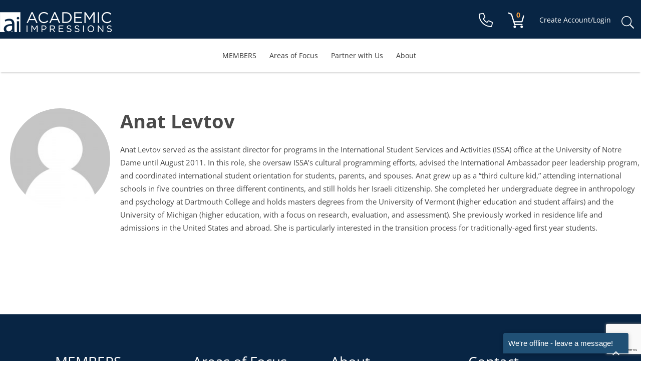

--- FILE ---
content_type: text/html; charset=utf-8
request_url: https://www.google.com/recaptcha/api2/anchor?ar=1&k=6LfsNLQUAAAAAH67yBHpm-6EwncOVJe3IrfWLGtu&co=aHR0cHM6Ly93d3cuYWNhZGVtaWNpbXByZXNzaW9ucy5jb206NDQz&hl=en&v=N67nZn4AqZkNcbeMu4prBgzg&size=invisible&anchor-ms=20000&execute-ms=30000&cb=nhaj3gwzkczr
body_size: 48577
content:
<!DOCTYPE HTML><html dir="ltr" lang="en"><head><meta http-equiv="Content-Type" content="text/html; charset=UTF-8">
<meta http-equiv="X-UA-Compatible" content="IE=edge">
<title>reCAPTCHA</title>
<style type="text/css">
/* cyrillic-ext */
@font-face {
  font-family: 'Roboto';
  font-style: normal;
  font-weight: 400;
  font-stretch: 100%;
  src: url(//fonts.gstatic.com/s/roboto/v48/KFO7CnqEu92Fr1ME7kSn66aGLdTylUAMa3GUBHMdazTgWw.woff2) format('woff2');
  unicode-range: U+0460-052F, U+1C80-1C8A, U+20B4, U+2DE0-2DFF, U+A640-A69F, U+FE2E-FE2F;
}
/* cyrillic */
@font-face {
  font-family: 'Roboto';
  font-style: normal;
  font-weight: 400;
  font-stretch: 100%;
  src: url(//fonts.gstatic.com/s/roboto/v48/KFO7CnqEu92Fr1ME7kSn66aGLdTylUAMa3iUBHMdazTgWw.woff2) format('woff2');
  unicode-range: U+0301, U+0400-045F, U+0490-0491, U+04B0-04B1, U+2116;
}
/* greek-ext */
@font-face {
  font-family: 'Roboto';
  font-style: normal;
  font-weight: 400;
  font-stretch: 100%;
  src: url(//fonts.gstatic.com/s/roboto/v48/KFO7CnqEu92Fr1ME7kSn66aGLdTylUAMa3CUBHMdazTgWw.woff2) format('woff2');
  unicode-range: U+1F00-1FFF;
}
/* greek */
@font-face {
  font-family: 'Roboto';
  font-style: normal;
  font-weight: 400;
  font-stretch: 100%;
  src: url(//fonts.gstatic.com/s/roboto/v48/KFO7CnqEu92Fr1ME7kSn66aGLdTylUAMa3-UBHMdazTgWw.woff2) format('woff2');
  unicode-range: U+0370-0377, U+037A-037F, U+0384-038A, U+038C, U+038E-03A1, U+03A3-03FF;
}
/* math */
@font-face {
  font-family: 'Roboto';
  font-style: normal;
  font-weight: 400;
  font-stretch: 100%;
  src: url(//fonts.gstatic.com/s/roboto/v48/KFO7CnqEu92Fr1ME7kSn66aGLdTylUAMawCUBHMdazTgWw.woff2) format('woff2');
  unicode-range: U+0302-0303, U+0305, U+0307-0308, U+0310, U+0312, U+0315, U+031A, U+0326-0327, U+032C, U+032F-0330, U+0332-0333, U+0338, U+033A, U+0346, U+034D, U+0391-03A1, U+03A3-03A9, U+03B1-03C9, U+03D1, U+03D5-03D6, U+03F0-03F1, U+03F4-03F5, U+2016-2017, U+2034-2038, U+203C, U+2040, U+2043, U+2047, U+2050, U+2057, U+205F, U+2070-2071, U+2074-208E, U+2090-209C, U+20D0-20DC, U+20E1, U+20E5-20EF, U+2100-2112, U+2114-2115, U+2117-2121, U+2123-214F, U+2190, U+2192, U+2194-21AE, U+21B0-21E5, U+21F1-21F2, U+21F4-2211, U+2213-2214, U+2216-22FF, U+2308-230B, U+2310, U+2319, U+231C-2321, U+2336-237A, U+237C, U+2395, U+239B-23B7, U+23D0, U+23DC-23E1, U+2474-2475, U+25AF, U+25B3, U+25B7, U+25BD, U+25C1, U+25CA, U+25CC, U+25FB, U+266D-266F, U+27C0-27FF, U+2900-2AFF, U+2B0E-2B11, U+2B30-2B4C, U+2BFE, U+3030, U+FF5B, U+FF5D, U+1D400-1D7FF, U+1EE00-1EEFF;
}
/* symbols */
@font-face {
  font-family: 'Roboto';
  font-style: normal;
  font-weight: 400;
  font-stretch: 100%;
  src: url(//fonts.gstatic.com/s/roboto/v48/KFO7CnqEu92Fr1ME7kSn66aGLdTylUAMaxKUBHMdazTgWw.woff2) format('woff2');
  unicode-range: U+0001-000C, U+000E-001F, U+007F-009F, U+20DD-20E0, U+20E2-20E4, U+2150-218F, U+2190, U+2192, U+2194-2199, U+21AF, U+21E6-21F0, U+21F3, U+2218-2219, U+2299, U+22C4-22C6, U+2300-243F, U+2440-244A, U+2460-24FF, U+25A0-27BF, U+2800-28FF, U+2921-2922, U+2981, U+29BF, U+29EB, U+2B00-2BFF, U+4DC0-4DFF, U+FFF9-FFFB, U+10140-1018E, U+10190-1019C, U+101A0, U+101D0-101FD, U+102E0-102FB, U+10E60-10E7E, U+1D2C0-1D2D3, U+1D2E0-1D37F, U+1F000-1F0FF, U+1F100-1F1AD, U+1F1E6-1F1FF, U+1F30D-1F30F, U+1F315, U+1F31C, U+1F31E, U+1F320-1F32C, U+1F336, U+1F378, U+1F37D, U+1F382, U+1F393-1F39F, U+1F3A7-1F3A8, U+1F3AC-1F3AF, U+1F3C2, U+1F3C4-1F3C6, U+1F3CA-1F3CE, U+1F3D4-1F3E0, U+1F3ED, U+1F3F1-1F3F3, U+1F3F5-1F3F7, U+1F408, U+1F415, U+1F41F, U+1F426, U+1F43F, U+1F441-1F442, U+1F444, U+1F446-1F449, U+1F44C-1F44E, U+1F453, U+1F46A, U+1F47D, U+1F4A3, U+1F4B0, U+1F4B3, U+1F4B9, U+1F4BB, U+1F4BF, U+1F4C8-1F4CB, U+1F4D6, U+1F4DA, U+1F4DF, U+1F4E3-1F4E6, U+1F4EA-1F4ED, U+1F4F7, U+1F4F9-1F4FB, U+1F4FD-1F4FE, U+1F503, U+1F507-1F50B, U+1F50D, U+1F512-1F513, U+1F53E-1F54A, U+1F54F-1F5FA, U+1F610, U+1F650-1F67F, U+1F687, U+1F68D, U+1F691, U+1F694, U+1F698, U+1F6AD, U+1F6B2, U+1F6B9-1F6BA, U+1F6BC, U+1F6C6-1F6CF, U+1F6D3-1F6D7, U+1F6E0-1F6EA, U+1F6F0-1F6F3, U+1F6F7-1F6FC, U+1F700-1F7FF, U+1F800-1F80B, U+1F810-1F847, U+1F850-1F859, U+1F860-1F887, U+1F890-1F8AD, U+1F8B0-1F8BB, U+1F8C0-1F8C1, U+1F900-1F90B, U+1F93B, U+1F946, U+1F984, U+1F996, U+1F9E9, U+1FA00-1FA6F, U+1FA70-1FA7C, U+1FA80-1FA89, U+1FA8F-1FAC6, U+1FACE-1FADC, U+1FADF-1FAE9, U+1FAF0-1FAF8, U+1FB00-1FBFF;
}
/* vietnamese */
@font-face {
  font-family: 'Roboto';
  font-style: normal;
  font-weight: 400;
  font-stretch: 100%;
  src: url(//fonts.gstatic.com/s/roboto/v48/KFO7CnqEu92Fr1ME7kSn66aGLdTylUAMa3OUBHMdazTgWw.woff2) format('woff2');
  unicode-range: U+0102-0103, U+0110-0111, U+0128-0129, U+0168-0169, U+01A0-01A1, U+01AF-01B0, U+0300-0301, U+0303-0304, U+0308-0309, U+0323, U+0329, U+1EA0-1EF9, U+20AB;
}
/* latin-ext */
@font-face {
  font-family: 'Roboto';
  font-style: normal;
  font-weight: 400;
  font-stretch: 100%;
  src: url(//fonts.gstatic.com/s/roboto/v48/KFO7CnqEu92Fr1ME7kSn66aGLdTylUAMa3KUBHMdazTgWw.woff2) format('woff2');
  unicode-range: U+0100-02BA, U+02BD-02C5, U+02C7-02CC, U+02CE-02D7, U+02DD-02FF, U+0304, U+0308, U+0329, U+1D00-1DBF, U+1E00-1E9F, U+1EF2-1EFF, U+2020, U+20A0-20AB, U+20AD-20C0, U+2113, U+2C60-2C7F, U+A720-A7FF;
}
/* latin */
@font-face {
  font-family: 'Roboto';
  font-style: normal;
  font-weight: 400;
  font-stretch: 100%;
  src: url(//fonts.gstatic.com/s/roboto/v48/KFO7CnqEu92Fr1ME7kSn66aGLdTylUAMa3yUBHMdazQ.woff2) format('woff2');
  unicode-range: U+0000-00FF, U+0131, U+0152-0153, U+02BB-02BC, U+02C6, U+02DA, U+02DC, U+0304, U+0308, U+0329, U+2000-206F, U+20AC, U+2122, U+2191, U+2193, U+2212, U+2215, U+FEFF, U+FFFD;
}
/* cyrillic-ext */
@font-face {
  font-family: 'Roboto';
  font-style: normal;
  font-weight: 500;
  font-stretch: 100%;
  src: url(//fonts.gstatic.com/s/roboto/v48/KFO7CnqEu92Fr1ME7kSn66aGLdTylUAMa3GUBHMdazTgWw.woff2) format('woff2');
  unicode-range: U+0460-052F, U+1C80-1C8A, U+20B4, U+2DE0-2DFF, U+A640-A69F, U+FE2E-FE2F;
}
/* cyrillic */
@font-face {
  font-family: 'Roboto';
  font-style: normal;
  font-weight: 500;
  font-stretch: 100%;
  src: url(//fonts.gstatic.com/s/roboto/v48/KFO7CnqEu92Fr1ME7kSn66aGLdTylUAMa3iUBHMdazTgWw.woff2) format('woff2');
  unicode-range: U+0301, U+0400-045F, U+0490-0491, U+04B0-04B1, U+2116;
}
/* greek-ext */
@font-face {
  font-family: 'Roboto';
  font-style: normal;
  font-weight: 500;
  font-stretch: 100%;
  src: url(//fonts.gstatic.com/s/roboto/v48/KFO7CnqEu92Fr1ME7kSn66aGLdTylUAMa3CUBHMdazTgWw.woff2) format('woff2');
  unicode-range: U+1F00-1FFF;
}
/* greek */
@font-face {
  font-family: 'Roboto';
  font-style: normal;
  font-weight: 500;
  font-stretch: 100%;
  src: url(//fonts.gstatic.com/s/roboto/v48/KFO7CnqEu92Fr1ME7kSn66aGLdTylUAMa3-UBHMdazTgWw.woff2) format('woff2');
  unicode-range: U+0370-0377, U+037A-037F, U+0384-038A, U+038C, U+038E-03A1, U+03A3-03FF;
}
/* math */
@font-face {
  font-family: 'Roboto';
  font-style: normal;
  font-weight: 500;
  font-stretch: 100%;
  src: url(//fonts.gstatic.com/s/roboto/v48/KFO7CnqEu92Fr1ME7kSn66aGLdTylUAMawCUBHMdazTgWw.woff2) format('woff2');
  unicode-range: U+0302-0303, U+0305, U+0307-0308, U+0310, U+0312, U+0315, U+031A, U+0326-0327, U+032C, U+032F-0330, U+0332-0333, U+0338, U+033A, U+0346, U+034D, U+0391-03A1, U+03A3-03A9, U+03B1-03C9, U+03D1, U+03D5-03D6, U+03F0-03F1, U+03F4-03F5, U+2016-2017, U+2034-2038, U+203C, U+2040, U+2043, U+2047, U+2050, U+2057, U+205F, U+2070-2071, U+2074-208E, U+2090-209C, U+20D0-20DC, U+20E1, U+20E5-20EF, U+2100-2112, U+2114-2115, U+2117-2121, U+2123-214F, U+2190, U+2192, U+2194-21AE, U+21B0-21E5, U+21F1-21F2, U+21F4-2211, U+2213-2214, U+2216-22FF, U+2308-230B, U+2310, U+2319, U+231C-2321, U+2336-237A, U+237C, U+2395, U+239B-23B7, U+23D0, U+23DC-23E1, U+2474-2475, U+25AF, U+25B3, U+25B7, U+25BD, U+25C1, U+25CA, U+25CC, U+25FB, U+266D-266F, U+27C0-27FF, U+2900-2AFF, U+2B0E-2B11, U+2B30-2B4C, U+2BFE, U+3030, U+FF5B, U+FF5D, U+1D400-1D7FF, U+1EE00-1EEFF;
}
/* symbols */
@font-face {
  font-family: 'Roboto';
  font-style: normal;
  font-weight: 500;
  font-stretch: 100%;
  src: url(//fonts.gstatic.com/s/roboto/v48/KFO7CnqEu92Fr1ME7kSn66aGLdTylUAMaxKUBHMdazTgWw.woff2) format('woff2');
  unicode-range: U+0001-000C, U+000E-001F, U+007F-009F, U+20DD-20E0, U+20E2-20E4, U+2150-218F, U+2190, U+2192, U+2194-2199, U+21AF, U+21E6-21F0, U+21F3, U+2218-2219, U+2299, U+22C4-22C6, U+2300-243F, U+2440-244A, U+2460-24FF, U+25A0-27BF, U+2800-28FF, U+2921-2922, U+2981, U+29BF, U+29EB, U+2B00-2BFF, U+4DC0-4DFF, U+FFF9-FFFB, U+10140-1018E, U+10190-1019C, U+101A0, U+101D0-101FD, U+102E0-102FB, U+10E60-10E7E, U+1D2C0-1D2D3, U+1D2E0-1D37F, U+1F000-1F0FF, U+1F100-1F1AD, U+1F1E6-1F1FF, U+1F30D-1F30F, U+1F315, U+1F31C, U+1F31E, U+1F320-1F32C, U+1F336, U+1F378, U+1F37D, U+1F382, U+1F393-1F39F, U+1F3A7-1F3A8, U+1F3AC-1F3AF, U+1F3C2, U+1F3C4-1F3C6, U+1F3CA-1F3CE, U+1F3D4-1F3E0, U+1F3ED, U+1F3F1-1F3F3, U+1F3F5-1F3F7, U+1F408, U+1F415, U+1F41F, U+1F426, U+1F43F, U+1F441-1F442, U+1F444, U+1F446-1F449, U+1F44C-1F44E, U+1F453, U+1F46A, U+1F47D, U+1F4A3, U+1F4B0, U+1F4B3, U+1F4B9, U+1F4BB, U+1F4BF, U+1F4C8-1F4CB, U+1F4D6, U+1F4DA, U+1F4DF, U+1F4E3-1F4E6, U+1F4EA-1F4ED, U+1F4F7, U+1F4F9-1F4FB, U+1F4FD-1F4FE, U+1F503, U+1F507-1F50B, U+1F50D, U+1F512-1F513, U+1F53E-1F54A, U+1F54F-1F5FA, U+1F610, U+1F650-1F67F, U+1F687, U+1F68D, U+1F691, U+1F694, U+1F698, U+1F6AD, U+1F6B2, U+1F6B9-1F6BA, U+1F6BC, U+1F6C6-1F6CF, U+1F6D3-1F6D7, U+1F6E0-1F6EA, U+1F6F0-1F6F3, U+1F6F7-1F6FC, U+1F700-1F7FF, U+1F800-1F80B, U+1F810-1F847, U+1F850-1F859, U+1F860-1F887, U+1F890-1F8AD, U+1F8B0-1F8BB, U+1F8C0-1F8C1, U+1F900-1F90B, U+1F93B, U+1F946, U+1F984, U+1F996, U+1F9E9, U+1FA00-1FA6F, U+1FA70-1FA7C, U+1FA80-1FA89, U+1FA8F-1FAC6, U+1FACE-1FADC, U+1FADF-1FAE9, U+1FAF0-1FAF8, U+1FB00-1FBFF;
}
/* vietnamese */
@font-face {
  font-family: 'Roboto';
  font-style: normal;
  font-weight: 500;
  font-stretch: 100%;
  src: url(//fonts.gstatic.com/s/roboto/v48/KFO7CnqEu92Fr1ME7kSn66aGLdTylUAMa3OUBHMdazTgWw.woff2) format('woff2');
  unicode-range: U+0102-0103, U+0110-0111, U+0128-0129, U+0168-0169, U+01A0-01A1, U+01AF-01B0, U+0300-0301, U+0303-0304, U+0308-0309, U+0323, U+0329, U+1EA0-1EF9, U+20AB;
}
/* latin-ext */
@font-face {
  font-family: 'Roboto';
  font-style: normal;
  font-weight: 500;
  font-stretch: 100%;
  src: url(//fonts.gstatic.com/s/roboto/v48/KFO7CnqEu92Fr1ME7kSn66aGLdTylUAMa3KUBHMdazTgWw.woff2) format('woff2');
  unicode-range: U+0100-02BA, U+02BD-02C5, U+02C7-02CC, U+02CE-02D7, U+02DD-02FF, U+0304, U+0308, U+0329, U+1D00-1DBF, U+1E00-1E9F, U+1EF2-1EFF, U+2020, U+20A0-20AB, U+20AD-20C0, U+2113, U+2C60-2C7F, U+A720-A7FF;
}
/* latin */
@font-face {
  font-family: 'Roboto';
  font-style: normal;
  font-weight: 500;
  font-stretch: 100%;
  src: url(//fonts.gstatic.com/s/roboto/v48/KFO7CnqEu92Fr1ME7kSn66aGLdTylUAMa3yUBHMdazQ.woff2) format('woff2');
  unicode-range: U+0000-00FF, U+0131, U+0152-0153, U+02BB-02BC, U+02C6, U+02DA, U+02DC, U+0304, U+0308, U+0329, U+2000-206F, U+20AC, U+2122, U+2191, U+2193, U+2212, U+2215, U+FEFF, U+FFFD;
}
/* cyrillic-ext */
@font-face {
  font-family: 'Roboto';
  font-style: normal;
  font-weight: 900;
  font-stretch: 100%;
  src: url(//fonts.gstatic.com/s/roboto/v48/KFO7CnqEu92Fr1ME7kSn66aGLdTylUAMa3GUBHMdazTgWw.woff2) format('woff2');
  unicode-range: U+0460-052F, U+1C80-1C8A, U+20B4, U+2DE0-2DFF, U+A640-A69F, U+FE2E-FE2F;
}
/* cyrillic */
@font-face {
  font-family: 'Roboto';
  font-style: normal;
  font-weight: 900;
  font-stretch: 100%;
  src: url(//fonts.gstatic.com/s/roboto/v48/KFO7CnqEu92Fr1ME7kSn66aGLdTylUAMa3iUBHMdazTgWw.woff2) format('woff2');
  unicode-range: U+0301, U+0400-045F, U+0490-0491, U+04B0-04B1, U+2116;
}
/* greek-ext */
@font-face {
  font-family: 'Roboto';
  font-style: normal;
  font-weight: 900;
  font-stretch: 100%;
  src: url(//fonts.gstatic.com/s/roboto/v48/KFO7CnqEu92Fr1ME7kSn66aGLdTylUAMa3CUBHMdazTgWw.woff2) format('woff2');
  unicode-range: U+1F00-1FFF;
}
/* greek */
@font-face {
  font-family: 'Roboto';
  font-style: normal;
  font-weight: 900;
  font-stretch: 100%;
  src: url(//fonts.gstatic.com/s/roboto/v48/KFO7CnqEu92Fr1ME7kSn66aGLdTylUAMa3-UBHMdazTgWw.woff2) format('woff2');
  unicode-range: U+0370-0377, U+037A-037F, U+0384-038A, U+038C, U+038E-03A1, U+03A3-03FF;
}
/* math */
@font-face {
  font-family: 'Roboto';
  font-style: normal;
  font-weight: 900;
  font-stretch: 100%;
  src: url(//fonts.gstatic.com/s/roboto/v48/KFO7CnqEu92Fr1ME7kSn66aGLdTylUAMawCUBHMdazTgWw.woff2) format('woff2');
  unicode-range: U+0302-0303, U+0305, U+0307-0308, U+0310, U+0312, U+0315, U+031A, U+0326-0327, U+032C, U+032F-0330, U+0332-0333, U+0338, U+033A, U+0346, U+034D, U+0391-03A1, U+03A3-03A9, U+03B1-03C9, U+03D1, U+03D5-03D6, U+03F0-03F1, U+03F4-03F5, U+2016-2017, U+2034-2038, U+203C, U+2040, U+2043, U+2047, U+2050, U+2057, U+205F, U+2070-2071, U+2074-208E, U+2090-209C, U+20D0-20DC, U+20E1, U+20E5-20EF, U+2100-2112, U+2114-2115, U+2117-2121, U+2123-214F, U+2190, U+2192, U+2194-21AE, U+21B0-21E5, U+21F1-21F2, U+21F4-2211, U+2213-2214, U+2216-22FF, U+2308-230B, U+2310, U+2319, U+231C-2321, U+2336-237A, U+237C, U+2395, U+239B-23B7, U+23D0, U+23DC-23E1, U+2474-2475, U+25AF, U+25B3, U+25B7, U+25BD, U+25C1, U+25CA, U+25CC, U+25FB, U+266D-266F, U+27C0-27FF, U+2900-2AFF, U+2B0E-2B11, U+2B30-2B4C, U+2BFE, U+3030, U+FF5B, U+FF5D, U+1D400-1D7FF, U+1EE00-1EEFF;
}
/* symbols */
@font-face {
  font-family: 'Roboto';
  font-style: normal;
  font-weight: 900;
  font-stretch: 100%;
  src: url(//fonts.gstatic.com/s/roboto/v48/KFO7CnqEu92Fr1ME7kSn66aGLdTylUAMaxKUBHMdazTgWw.woff2) format('woff2');
  unicode-range: U+0001-000C, U+000E-001F, U+007F-009F, U+20DD-20E0, U+20E2-20E4, U+2150-218F, U+2190, U+2192, U+2194-2199, U+21AF, U+21E6-21F0, U+21F3, U+2218-2219, U+2299, U+22C4-22C6, U+2300-243F, U+2440-244A, U+2460-24FF, U+25A0-27BF, U+2800-28FF, U+2921-2922, U+2981, U+29BF, U+29EB, U+2B00-2BFF, U+4DC0-4DFF, U+FFF9-FFFB, U+10140-1018E, U+10190-1019C, U+101A0, U+101D0-101FD, U+102E0-102FB, U+10E60-10E7E, U+1D2C0-1D2D3, U+1D2E0-1D37F, U+1F000-1F0FF, U+1F100-1F1AD, U+1F1E6-1F1FF, U+1F30D-1F30F, U+1F315, U+1F31C, U+1F31E, U+1F320-1F32C, U+1F336, U+1F378, U+1F37D, U+1F382, U+1F393-1F39F, U+1F3A7-1F3A8, U+1F3AC-1F3AF, U+1F3C2, U+1F3C4-1F3C6, U+1F3CA-1F3CE, U+1F3D4-1F3E0, U+1F3ED, U+1F3F1-1F3F3, U+1F3F5-1F3F7, U+1F408, U+1F415, U+1F41F, U+1F426, U+1F43F, U+1F441-1F442, U+1F444, U+1F446-1F449, U+1F44C-1F44E, U+1F453, U+1F46A, U+1F47D, U+1F4A3, U+1F4B0, U+1F4B3, U+1F4B9, U+1F4BB, U+1F4BF, U+1F4C8-1F4CB, U+1F4D6, U+1F4DA, U+1F4DF, U+1F4E3-1F4E6, U+1F4EA-1F4ED, U+1F4F7, U+1F4F9-1F4FB, U+1F4FD-1F4FE, U+1F503, U+1F507-1F50B, U+1F50D, U+1F512-1F513, U+1F53E-1F54A, U+1F54F-1F5FA, U+1F610, U+1F650-1F67F, U+1F687, U+1F68D, U+1F691, U+1F694, U+1F698, U+1F6AD, U+1F6B2, U+1F6B9-1F6BA, U+1F6BC, U+1F6C6-1F6CF, U+1F6D3-1F6D7, U+1F6E0-1F6EA, U+1F6F0-1F6F3, U+1F6F7-1F6FC, U+1F700-1F7FF, U+1F800-1F80B, U+1F810-1F847, U+1F850-1F859, U+1F860-1F887, U+1F890-1F8AD, U+1F8B0-1F8BB, U+1F8C0-1F8C1, U+1F900-1F90B, U+1F93B, U+1F946, U+1F984, U+1F996, U+1F9E9, U+1FA00-1FA6F, U+1FA70-1FA7C, U+1FA80-1FA89, U+1FA8F-1FAC6, U+1FACE-1FADC, U+1FADF-1FAE9, U+1FAF0-1FAF8, U+1FB00-1FBFF;
}
/* vietnamese */
@font-face {
  font-family: 'Roboto';
  font-style: normal;
  font-weight: 900;
  font-stretch: 100%;
  src: url(//fonts.gstatic.com/s/roboto/v48/KFO7CnqEu92Fr1ME7kSn66aGLdTylUAMa3OUBHMdazTgWw.woff2) format('woff2');
  unicode-range: U+0102-0103, U+0110-0111, U+0128-0129, U+0168-0169, U+01A0-01A1, U+01AF-01B0, U+0300-0301, U+0303-0304, U+0308-0309, U+0323, U+0329, U+1EA0-1EF9, U+20AB;
}
/* latin-ext */
@font-face {
  font-family: 'Roboto';
  font-style: normal;
  font-weight: 900;
  font-stretch: 100%;
  src: url(//fonts.gstatic.com/s/roboto/v48/KFO7CnqEu92Fr1ME7kSn66aGLdTylUAMa3KUBHMdazTgWw.woff2) format('woff2');
  unicode-range: U+0100-02BA, U+02BD-02C5, U+02C7-02CC, U+02CE-02D7, U+02DD-02FF, U+0304, U+0308, U+0329, U+1D00-1DBF, U+1E00-1E9F, U+1EF2-1EFF, U+2020, U+20A0-20AB, U+20AD-20C0, U+2113, U+2C60-2C7F, U+A720-A7FF;
}
/* latin */
@font-face {
  font-family: 'Roboto';
  font-style: normal;
  font-weight: 900;
  font-stretch: 100%;
  src: url(//fonts.gstatic.com/s/roboto/v48/KFO7CnqEu92Fr1ME7kSn66aGLdTylUAMa3yUBHMdazQ.woff2) format('woff2');
  unicode-range: U+0000-00FF, U+0131, U+0152-0153, U+02BB-02BC, U+02C6, U+02DA, U+02DC, U+0304, U+0308, U+0329, U+2000-206F, U+20AC, U+2122, U+2191, U+2193, U+2212, U+2215, U+FEFF, U+FFFD;
}

</style>
<link rel="stylesheet" type="text/css" href="https://www.gstatic.com/recaptcha/releases/N67nZn4AqZkNcbeMu4prBgzg/styles__ltr.css">
<script nonce="1FEI5FRJeUmVNi4Rza5PuQ" type="text/javascript">window['__recaptcha_api'] = 'https://www.google.com/recaptcha/api2/';</script>
<script type="text/javascript" src="https://www.gstatic.com/recaptcha/releases/N67nZn4AqZkNcbeMu4prBgzg/recaptcha__en.js" nonce="1FEI5FRJeUmVNi4Rza5PuQ">
      
    </script></head>
<body><div id="rc-anchor-alert" class="rc-anchor-alert"></div>
<input type="hidden" id="recaptcha-token" value="[base64]">
<script type="text/javascript" nonce="1FEI5FRJeUmVNi4Rza5PuQ">
      recaptcha.anchor.Main.init("[\x22ainput\x22,[\x22bgdata\x22,\x22\x22,\[base64]/[base64]/[base64]/ZyhXLGgpOnEoW04sMjEsbF0sVywwKSxoKSxmYWxzZSxmYWxzZSl9Y2F0Y2goayl7RygzNTgsVyk/[base64]/[base64]/[base64]/[base64]/[base64]/[base64]/[base64]/bmV3IEJbT10oRFswXSk6dz09Mj9uZXcgQltPXShEWzBdLERbMV0pOnc9PTM/bmV3IEJbT10oRFswXSxEWzFdLERbMl0pOnc9PTQ/[base64]/[base64]/[base64]/[base64]/[base64]\\u003d\x22,\[base64]\x22,\x22Zgliw6ZELmHCm8O0M8OHwqzDvsKqw5/DoxsCw5vCs8KBwoILw6jCmyjCm8OIwrTCqsKDwqcdISXCsFBYasOueMKaaMKCAMOeXsO7w5VQEAXDgsKWbMOWezt3A8K1w7YLw63CncKawqcww7XDmcO7w7/Dq11sQwNKVDxtOy7Dl8O2w7DCrcO8UBZEACPCnsKGKmVTw75ZSXJYw7QCQy9YDsKtw7/CojUzaMOmS8ObY8K2w5xhw7PDrTVqw5vDpsOeccKWFcKxGcO/[base64]/Ckz0qwq5lwqDDrFZqwrMgJSdEw7cJwq7DhcKww6DDgzBmwrAcCcKAw4UlBsKiwo/CpcKyacKFw64xWFEUw7DDtsOJTw7Dj8KWw6pIw6nDo3YIwqFtb8K9wqLCnsKfOcKWPxvCgQVYa07CgsKYNXrDiULDrcK6wq/[base64]/wpcRQGRhw6A6wq7CqMOJw61zB8K5cMODDMKgE1fChXbDqwMtw7nCnMOzbgEEQmrDuxIgL2fCusKYT2TDsDnDlVTCgmoNw49abD/CqsOTWcKNw7HCtMK1w5XCr3U/JMKMbSHDocK2w5/CjyHCtBDClsOybsOtVcKNw4Nxwr/CuB9KBnhAw7d7wpxmMHdwXlhnw4I2w6FMw53DqmIWC1LCl8K3w6txw4YBw6zCs8KgwqPDisKuY8OPeCV0w6RQwpwuw6EGw6A9wpvDkR/ClknCm8O5w5B5OERUwrnDmsKPYMO7VUAWw6g3FzglcsOpYB8wa8OwecOJw6bDr8KlZH/ChcKBSyVTUUZ/[base64]/Dmm3Dh8O7w5UVw6FrwojCnMKMw7zCimx/wpQQAMK1wonDlcKzwpHDnxMhY8KPWcKzw4MRIxrCn8OnwoYNJcOMXMOwB2bDi8Kjw599F0tAcDLCiBDDm8KqIznCoFltw6/DkDjDiAjDrMK3FHzDpW7CtsKYRkobwoECw58bbsO9bEJ3w67CuXfCrcKPOU7CvF/CuDR9wprDjkjDl8O2wovCvBpKasK4E8KPw5RqDsKcw7MdF8K7wp7CoQ9dQSB5JE3DsENhwq1DOmJPKQEAw5t2wq7Csg4yP8OmQUHDrBLCmF/[base64]/ChMObOnXCoMKrworCnnbDoE7Dj8OEXTsLSMKzw4tuw6nDgHbDt8O7J8Kgex/Dvl3DoMKmEcOTAnEjw54CbsOBwpgpG8ObLRgZwqnCuMOjwoMMwoYUZUTDoHsfwojDq8KzwpXDksKowoR2GDDClMKDNnAWwqPDv8KZATcJL8OZw4/CsRTDlcOmZ2sDw6vCncKnPMOiE0/Cm8O+w6LDnsKxw4vDnG5gw5lYdTxow69keWIyH13Di8OOJXvCpXjChVLDvcKfBlDCgMKvMSrCuSvCgGAFB8OqwrDDsUzDtUx7PVjDtmvDm8Khwr0eOkdVZ8OpTsOUwpTDp8OtDzTDqCLDmsOUD8OWwrvDqMK5UzfDn37DgylKwo7Ck8OxFMOudRRcXW/DosKFYcOccsK5MHbCocKOO8KzWSjDrCDDq8K9DcK+wrVtwoLClcOMwrTDnTgNe1nDqHARwp3CqMKiK8KXwrTDoxjCl8KrwpjDpsKDL2XCtcOoKRo7w5cuFlzCi8OIw7vDicKPOUcgw6Ekw5TCnWJQw5kTZ0XCjSRaw4/DgGLDsTXDrMO5GwnDm8OnworDqMKaw4QmSQIzw488SsOrR8KBWmXCtsKWw7TDtcOeFMKXwosBXcKZwqbCtcK3w5xWJ8KyWsKxTRPCgsOZwp94w5REwrvDogTCtsO7w63CrzvDhsKWwoXCqsKbBcKiRHJxwqzCiwgdLcKVwpXCmMOaw4/ClsODCsKkw7nDiMOhAcK+wq3CssKbwpvDnC0kBVk4w53CsxPCiVoYw6gFahtXwrQne8OcwqoNw5XDicKAPcKgMFB9TUPCi8ORcgF6c8KmwqZtAMOYw4nCilEZVcO5McOLwqfDhUbDucOow5RRWcOEw5rCpTVywpDDq8O7wrg0MjZVd8OHIiXCum8JwrIIw6/CiC7CqR7DssK/wpYqwpHDlDfCk8OMw77DhSbCgcONMMO8w4sSd0rCg8KTSgYQwrVBw7XCosOwwrvDiMOpRsK+wpN5QTLDiMOUSMKlf8OWaMOxwr3CuzfCjsKXw4vCo0xoHFYHw7FgcxLDiMKJP25NOXNdw4x3w6/Ck8OgAh7CnMO4PF7DvcOUw6PCnVrDrsKUbcKfNMKcwqdUwoYFw5DDumHCnl7CqcKWw5VOckQuNcKrwrjDvlPCjsKnHg/CpiQ/wpnCvcOMwqUewqTCjcOGwq/Dlk3Dt3c5D27CjgIADMKHT8Ouw6IZXcKSbsOOGEwHw7XCs8OgTDrCo8Kxw6MBf3PDt8Ouw7tjwqkqcsONOcKYTTzCs2o/[base64]/DjMOaw44PwrPCpsOZw5lQw44Ewr0bwpHDjXtzwp0Xwr/Cv8OMwqvCsi7Dtk7DuhDCgBfCqcOlwq/DrsKnwqxZCxYyI2ZOQCzCgxXDosOwwrDDqsKFRMKOw5JtKGbCsUotUgjDhlAVecOVNsKJDx7Clz7DnwzCnHnDlSTDvcKMVmFZw4vDgsOJAlrCrcKXS8OTwohzwrrDs8Oiwr7Ct8KUw6/DqsOjCsK6D2TCocKdcCs2w53DpHvCqsKzMcKpwqFAwo7CpcOqw6ciwrXCk2kzPMOKwoNMUH03dDgzdF5vacOowpADVTvDiGnCiCM4N2TCtsO8w6oNZEBiwpEld013DRp8w4RSw4UJw4wqwoLCvS3DpmTCmTHCoxnDnEI/[base64]/Cv8Odw6TCgDTCjcKzCcORw7XCvB4uCS3ChHQowovDkcKUZMOFQ8KvNcKYw5vDkSfCp8OfwrPCscKcM0N9w5fCj8Ouwo/CizwAGcOywqvClUZZw6bDicKXw6PDq8OPwqfDqcOPPMKUwpTCtEvDgU3DsUsFw7RTwqjCpx1ywonDjcOQw4/DixgQLg9BXcOGV8OqFsOHb8KKCAJJwpozw7ItwrA+JQ7Du08ENcKodsKuw5c+w7TDvsKyVxHCoG0Ew7UhwrTCoEtcwrtpwpgxEmXCimtOCVpOw7jDvsOPMsKPDUvDqsOxwrNLw6DDkMOqAcKpwrR4w5IzMWtPwpEKTw/[base64]/[base64]/DvMO2w4tbHCHCkMOGBxJUElseHsOVwq0SwopAN3R0w5dAw4XCiMOgw4bDhMO6wpVnOsKZw40Cw5zDiMO5wr1zR8O/GxzDsMOuw5RBccKRwrfCn8OgfsOEw6hQw6UOw5M0woHCnMKjw6AFw5vCkkLDkUcGw4PDpV7DqExgTzXCv37DjMKJw6/CtmzDnMKyw4/[base64]/CnBgsJhfDssO/w6cEw7E2MjnChDFBw5HDqCUnUknCgsOlw5nDmTZWWsKEw51Ew6LClcKCwpTDlsO5F8KTwpMQCsOre8KtTsOfZF91wrbCscO7bcKaZRscP8OWK2rDj8O9w518QRfDog7CsQvCuMOiwojCrQbCuSTCkMOIwrx8wqhewqMkwrXCusK5wrDCmj1Bw5NrYW/Dj8Oxwo5xBnEHf0B4SmLCpsKRXTZBKARVPMOAF8OPEcKXbxHDqMONLA/Dr8K1L8OAw5vDhAMqFhsQw7sXZcKkw6/[base64]/CnQjDiXMZwo5mV8K0woUvwoNSw5MQPMKdwpDCkcOLw6IdXUjDg8KvBGleXMKgS8Oxd1zDsMO+dMKGEDRZR8K8f1XCpcOew63DvcOpHSbDi8OzwpbDnsKrKDA6wrXCvGrCmnASwpsgB8Kyw5g/wrtUX8KSwo/Ck1HCpCwYwqzCrcKlHybDi8OIw4cMAcKsBh/DuVPCu8O6w5nChQbDgMKeA1fDu2vCmiMzX8OVw7ghw6Znw6sXwr4gwq0gOiNiPgAQfcKsw6rCjcKqYWXDo1DCqcOOwoJQwq/CsMOwCSXDoyNKW8KffsKbOGTCrz9pJcOFFDjCixXDkVwPwqNkXlzCsit+wqtvGwbDtnXCtcKhTRbDpmPDnHXDm8OtaElKPlEgwoxgwpc1wq1XOwgZw4nCn8Kow5XDtBU5wpwGwrfDsMOzw7Qqw7PDicO/fn0Nwr55ZHJ+w7PCkTBCU8O5wrbCjglTZE/CgRNfw4/CkB9Hw5rCmMKvcyQ8cSjDoAXDjyovYR1iw75Hw4EsCMO+wpPCv8K9XggGw55wAQ3Ci8O3w6xvwrkiwqzCv1zClMKHDhjChhl8bMOiZ1/DmwI1X8Kew7hHG3heeMO/wr5PI8KiIMOiAXFxDFbCqsOgUMOYcH3Ch8OeERrCuC7CkzQMw4TDnEctEcO+wofDiSMKHBdpwqrDs8OfTTAfIsO/O8Kuw5/CgXXCpMOdMMOBw6tewpTCsMKmwrnColzDoXHCoMOgwpvDvBXCvUDCs8Oww7Ebw6d9wrVxWxUww5rDn8K1w7MVwrPDlMKHasOowpZKA8Obw6MqPH7CoXtvw7dew6Iow5UgwozCiMOcCHjChnzDjDjCrRrDpcKLwpPClcOJd8KIeMODbnFjw4ZOw5/Ct3/DksOrIcOWw4Z4w4XDqAJPB2fDuhfCuB5gwoDCmS82K2/DvMK4fhJLwoZ5TsKHS0vCi2dHC8O7woxKwozDu8K1UD3Dr8KmwpNxUsOjUVfDvgM/[base64]/w4wbw7TDr8KPRGU/QsKpBFDCoxfDvsOow64Ib3TDr8KWWXfCu8Kfw5oxwrZ1wqNSWWjCtMKVacKKBsKmInhFw6/[base64]/A8KowrzDmF8AfMOjwoLCi8OwGEdvw7/[base64]/Dg1cIwohuw4zDucO0HhFuwoUOJMKuPA/DoVhbbsKhwqfDvgHCkcKWwq8AYSXCoFN3OCTDrEQUw5nDhHFSw4TCmsKtSGvClcOLw7TDtzhhEmA5w7RuNHrDglM0wojDjMKiwojDkQ/Ch8OkdWLCt1/CmhNPJBsyw5w1QMO+aMK2wpTDuQPDmTDDsU98KUscwp99JsOswqI0w4cBfA5masOgJmvCpcOcAEYWwr3Cg1bCpnTCnjrCq2YkTn47wqZSwqPDuyXChHLDtcOuwp41wp3CkmILFghRwqzCo2UOEx9uEhfCt8OFw58/w6Inw4s+MMKNBMKdw6IfwpYVYnzDk8OUwq1Dw5jCuAkwwoEJa8Kww4zDv8KAYMKdFAPDosONw77CrT9Zf0MfwrMhPMK8EcKUWzTCj8Ojw4PDkcObLMO3LUEKMGVlwonCmg0ew5/Do33CgHEfwp7DlcOqwrXDlXHDpcKRHh9TEMO2w4TChl0JwqnDi8OUwpXCrMOGFTPCl0tFLQVZdw/DhirClmzDjEM1wqsdw4jDqMO8Am0kw43DmcO3w5kiZ3vDqMKVc8OqYMOdEcOkwpFWLm0Uw55Ww4/DlljDoMKlLsKKw4DDmsKew4nDuyJWRmdrw6J2IsKjw6UAAhnDgEbCtMKww7zDrsK/w6/CkcKhal7DocKnwo3DiF/Cv8OJJ3jCosOEwqXDpnrCrTw3wpAlw6TDp8Oialptc2LCvsO2w6bCu8KITMOSb8OVEsKwQ8KpHsOvVybCiFBQZMKEw5vDm8KGwq/[base64]/c8KveB3Do8OlwoNswoLCnALDpX7CjcKVw6FYw64VWcOIwpvDkcKFEsKnc8OHwpHDkm8gw7RLVzp8wrQ1wogFwrQ2eAEdwrTCrRMSesKqwoBCw6rCjxrCsA00VH3DgBvCh8OUwqJSwrbCnw/CrsOuwqbCl8ObVSpFwqjCtsO/V8Ofw6LDoAjCiV3DhcKPwpHDmMKIOHjDjDnCgnXDrsK+AcOTXm5EZ3kJwofDpyt8w6LDvsOwM8OvwpXDqkI/w4NbacKowrEHMjRuNyLCvnHCnEJ1SsOsw6ZjaMOzwo42eyXCk28NwpDDp8KJBcKxVcKZG8OMwpjCicO9w5RPwoYRXsOydn/[base64]/GxXCl8Kewqc1w7/CscKlE8OFXlvCuzjDkTHCm0vCiAfDm3wZw6lTw4fCo8K8w7x7woxkJMOOWSZXw5vCrsOywqPDrUJOw5wxw6fCqMOqw617dh/CnMOPUMO4w7Ukw63ClsOjPsKZCVlfw7gdHlkew67Dn0nCp0fClMKtwrUpJHbCtcKOA8OEw6BrJVDCpsKSeMK8woDCj8OpDMOaASFUFcOdLTwTwqnCusKGEMOPw45aPsKoMxEkcnJ9woxlT8KRw5XCkUzChgrDqnwiwqLCtsO1w43DucOWfMKHHDkhwpY/w5cxZ8OWwoh5PQFSw59leWkhOMOow4PCkcOuKsOLwqnCtlfDhVzDpn3CgztKC8Kfw71hw4c0w5Rfw7Nww6PDpH3Dv0wqYCFDb2vDgsOrbcKROWPDtsOww7BWAi8DJMOFwo8TM3Icwr0OH8O0wphdBlDCs3HCjsKjw6Nua8OYAcOpwq3CgsK6wo8BCsK5ecOnTMKiw5k/[base64]/Dq8OJw5TCsMO7w44rPj5GJCLDnGIswqAEw4FVInB1E3bCjcO4w77CuX/CsMOVdSfCgAfCr8KcNsKKE0jCiMOfKMKiwqJUaH1iFMKzwplrw6HCjBVrwqPCiMKRaMKNwrUnw6McGcOiAhvCmcKQfsKTNABBwpLCo8OZNMK9w4oLwq9YVSh0w4bDpw0EAMKLCsKjdmU6w5xOw7zCn8K/f8OVwp5BYMOjCsK9HmU9w5vCrMKmKsK/TsKUeMOZb8OSQMK7R1wJMMOcwpdYw7vDnsKAw4pQfRvDs8ObwpjCsSlcSxsqwqnDgGw5w7vCqGrDnsKRw7oHJxjDpsKaeAPDuMOBWWTCpTLCtlVFSMKtw6nDmMKlwphSLsO7BcK+wo9lw7XCjnpTTsOPSsO6SioZw4DDhHlhwrAzEMK+XMOzKU3DuG5/EMOGwo3CgTbDocOtaMOQeiofXmUsw5EGLF/DljgFw5TDgT/Crml5SCvDklXCmcO0w6AFwobDiMOnKMKVdiYYAsO1wqocHX/DucKLY8KCwqPCkipbEcObwq86TcKAwqYrUiAuwq5Xw4fDvVNkXMO3w5nCqsO1McKlw4xbwoF2woMkw6JwBx4JwoTCosOLCDDDmB5ZC8ONL8KsAMKcw4JSOkPDtcKWwp/CuMKAwrvCoDDCtR3Dvy3DgjXCvjTCj8O/wqHDj0LDgXlMa8KJwqPCrBbCsRjDhkg5w44Wwr/Du8Kcw7fDhhAXesOsw5vDpMKhR8O1wobDncKLw4fCgCVTw5MUwpxsw6VswpzCrCpNw4F0GEXDncOuDz/DoWXDs8ObMMOnw6d7w6wzF8OpwqnDmsOuCALCijg+FhzCkQN6wpNhw7DDtkQwGXnCr14lIsKhSW5Nw4JIDBp3wr7CiMKCGVZ+wo1UwocIw4ozPMKtc8Oyw4LDksKPw6vCvMOdw5JKwo/CkxhOwqPCrCHCksKhHjjClUDDicONFMOMK3EXw5E6wpBSKUjCgiB/wpo8w4R2CFsDacO9L8OjZsKkOcOWw4xqw5TCk8OLSVLCqSZIw4wEVMK5worDvANVUUDCoQHDuBIzw7LChzVxXMOLH2XChFXCiBJsTQ/Ct8OFw6BRU8KfB8Kgw5FxwpEmw5Y2DHwtwr7CiMKSw7TDiDNEw4PDklc3ai54dMKIwrjCinrDsmgqw6rCtz4nWgciA8O5SmjCtMOAw4fDvcK0ZlnDnWNFPsKswqx/cU/Cs8KdwqBWF08yUsOEw4fDnDDDncO6wqACJRXCgxhdw65Yw6dTBcOwCRLDtl/Dk8OXwpURw7t6Rz/DjMKoQU7DscO1w7vCiMO+Oyo4BcKrwq7Dl1BUeFIMwo0/KVbDqyDCrxxbdMOEw7Mcw7fCvFbDsFrCpTDDhEDClzXDh8KAUMK6SQsyw7dcPhhlw7wrw5spLcK8PhMAM1gdKgMIwpbCsVfDlUDCvcOPw7Flwo8jw67DosKpw692bcOwwqbCuMOCPiLDnTXCpcKzw6Mrw6oLwoc3JlnDtmV3w7oBL0fCssOtLMKqWH/ChGM8JMKIw4M4akI0HsOew5DCniU0w5fDvMKIw4rDisOoMwYIPMKOw7/[base64]/DscKZw74hwrHDqsOrEsKLGcKfJsOEwrUwOCHDulRHfBvCvcO8aTo1BMKbwoMOwocmb8OZw5pOwqxjwrZSBsO7GMKsw6FJbyp8w7o8wofCkcObP8OmZz/CmMOTw5VTwq7DjMKNd8OJw4nDg8OMwrQ5w6zCicO0HkbDkEEFwpXDpcO/eERle8OrP23DlMOdwq5awrTCj8OFw5QrwqnDvCtcw7AzwqQUwp0vRhDCvGbCt17CqlPCpMOZbkfCsU9La8KbUjzCpcO3w4QOJxBhcStCAMOEwrrCkcKmNV7DhRU9NEM+UH3DriN0egYMR1pVVsOXO2HDgcK0KMKjwpHCjsO/ZGh9FhbCvcKbS8KGw7/DtlvDkUPDvcO0w5DCniJPMsKywpHCtw/CukHCpcK1wqjDpMOFZG11MlLDokZRXjlBIcODwpTCqXJUZ1VOdAHCoMOWZMK2YMOVGsO/[base64]/[base64]/DjMOOK0TDkEJbw5YVw7bCv8KOwp7CncKqdSbCn2jClMKLwrDCvsOFYMO7w4gawrbDpsKDcFMDZyETFcKjw7HCmGfDrkPCtn8QwqYiw6zCpsOpFMORLBLDvEk/MMOhw47ChRJqSFkbwozCszR2w55CZXnDuhDCrUwZP8Kmw7TDmsK7w4omHx7DnMOMwo7CnsOPAsOJLsOPdcK9w6vDrF7DpxzDjcOnFcKKPjPDrAszC8KLwqwTRsKjwrMqI8Osw5Nqw4AKN8Krwp/CosKYEyJww6HDosKMXAfDt13CuMOWADXDn25HInRrw5bCk0LCgAzDiTFJd37DvjzCsBtRQBwKw63DtsO0OlnDoWZ8DlZOb8OnwrHDg1d5w5ELwqksw7kDwprCq8KvEgnDl8KDwrtswpjDs2cLw6dNMAwVQW7ChnfDuHBhw7gldsO7GxcIw5vCsMOLwq/DrD1FKsKBw7VramUpwrrClMKvwqrDosOuw43CjsOzw7HCpsKAXE9ewrHCsRdgOxHDrsO+WsO6w5bDscOnw4Nmwo7Co8O2wp/CvcKPUWTCunRUw7PCj2jCjHXDlsOuw48xeMKJWMKzMFfDgRYRw4vCtsOtwr59w5XDnMKewofDqX4RMcOVwrfClcKuw6NiWsO6AkXCiMO/JgPDlMKPLMKzWENlbH1Dwo8IWXtqFsOiZsKRw7fCr8KPwocQT8KSEMKPHSRyG8KPw5LDkmLDkVrDrHzCrmwwNcKKfMOLw5FZw5AXw61lJwLClsKAbBXDqcKvcsKsw61cw6EnIcKiw4DCrMO+w5PDiF/DscKrw5LDosKbc3rClH03bcO+wpzDi8K/wq5/Ii4CCy/[base64]/Dt0J1HkgPfsKgw6tDSDwKP8KDbW3Dh8KhC2TDtsKDQsOBOQDDvMKNw6JjLcKYw6hwwrLDr29Fw4XCuH/DkR/CnMKBw4DCryhnE8OXw4MLcyLCiMKoAW04w4MgM8OPVx5TTMOhwppsW8Kzw5rDtnHCtMK8wqw6w7wpK8Ovw586bXMgW0Vew4hhdgfDiU4lw73DlsKyfGMCbcK1JcKAGgtWwqvDunNDTxtBQMKKwp/DnjsGwo5dw5RLFFDDiHzCv8K7KMKiw57Dv8OWwoDDl8OvKwDCjMKbZhjCocOXwotsworDvMK9wr06ZsO3woAKwpkwwprDjl16w7AwbcOuwpxUJ8OPw6fDsMObw5guw7rDhcOKXsOHw7RXwqPDpzINPMKGw504w7vCi0fCpk/DkB0Xwp1QaWnCtHTCsQcIwrTDj8OObjRFw7NFC0TCmMO3w4zCnh/Doz/DmzLCtsOLwrpPw7kUwqPCrm7CvsKPecKbw5k1Z31Vw5cUwrhWC1VSRsK0w4RGwqTDty8hw4HCpmDCggzChkRNwrDCjsK8w5/CqQsywqpjwqxuCMOzwpLCjMOFwrnCvMKiaGFYwr3CpsKTQjnDk8Onw5ANw6XDoMKjw4FULxPDl8KXHTnCpsKRw61DdwwPw7NjFsOCw7TCj8O6AFwIwrQOVcOywr1/KQJYw6RJSFDDoMKJUwHDkikhLsOlwo7CnsOVw7vDisOBw7haw5HDh8KVwpJsw5PCosOIwr7CmcKyelJiwpvCrMKkwpLCmhIzCVpmw7fCn8KJAU/DtiLDuMOYdiTCpcORRsOFwpbDm8OVwpzCl8Kfwqcgw4tnw7QDw7LDng3Cv1bDgEzDqcK/w5vDgQNrwohkNMKlLMOICsKrwpLClMK+e8KcwrJyOVJ/JsKVHcOnw54gwphrU8K1w6cFWG9yw5N1RMKMwp01w4fDiVljMxXDlsOHwpfCkcOEHy7CpMOgwro1wp8ZwrlVIcOdMHB6O8KdScKIDcOLDiXCsHAfw5LDnkYswpRuwrc3w5LCkWIdGcKgwrDDj1Blw7/CgUHCksK8DmjDmcOtP11xYlEqA8KNwpvDln7CpsOIw7DDoCLDj8O0a3DDgkpEw75nw6g2w5/[base64]/CrlbCqBPCogVqwrnDs8KEw7ZgKlUGw4/Ck1TDt8KMOnIBw6tYP8OBw4k4wopdwojDl0XDtHJNw6gcwrcLwpXCm8O2wrPDlcKuw6kgLcKEw53DhijDhMO2ClXCs3LDrcO6BSvCu8KcSVHCqcOywpUKKiU5wovDrioTfcOsW8O2wp3CvHnCucKQWMOKwr/Dugx1IS7Cnz3DisKuwpt4wobCoMOEwrLDqzrDssKOw7jCuxclwo3DqhfDgcKnDhQ7KzPDvcO2XAnDnsKNwrMuw6rCnGYLw5FUw4LCuhfDuMOaw57CsMKPPMKPBMK8JsO7UsKQw4F5FcOCwp/[base64]/wqRqw4E6ETchQVPDvsO6w5XDsSnChGXDkGjDlndmeHcadSvCt8K8L2QJw6/DpMKAwp59A8OPwoBZRgbCiWsIw6fCuMOhw77DilcgfzvCk3BnwpUuNsOkwrHCky/DtsO4w7UEwqY0w41nw44iw67DpcKswqTCp8OTccKWw4pBw7rCow8ZfcOXE8KOw6LDhsKIwqvDuMKBRMK3w77CuylmwrFDw41PXj/CrV/DvDVOYz0kw75zHcO3EcKCw7Z4DMKgF8O3NB4fw5LCocKGw4XDpEjDvjfDvm1Aw6J+wohWw6TCrRF+woDDhxAZP8K3woV6wr3Ci8KVw6giwqwBfsKOQhrDlzBMP8KHDmQMwqrCmcONW8OCP0wnw4ZyRcKad8Krw4g0wqPCs8OAU3YVw6knwrnDvi/Cl8O8U8OeGiDCssOowoRRwroqw67DjTjDn0Rtw5A4KCLCjWcOAsOewpXDvlg/w47CkcOBRmMtw6/CqMOHw4vDp8KbVS9Nwo0nwo3CsyAZaxvCmTPCh8OPw7jCmCcIJcKTBcKRwo7Do0bDqVTChcOyfXMZw64/SDLDnMKSccKnwq3CsH/ChsKkwrEpa3g5w7HCqcO6w6oNwp/DsTjDngPDgGsPw4TDl8KQw4/DqsKUw4DCnQ49wrI5TMK5d2LCsx/CuXonwop3LVFFV8Krwq0XWmYBb2PCtxDCg8KnZ8KgR0jClxMXw7lFw7HCkmd3w7kaTxXCo8Klwq8yw5HCvMO7b3QxwpXDsMKqw5RbNMOaw7tYwprDhMOOwrg2w5FUw5LCocOocwPDhDvCt8O9Z2ZQwp1BDVDDtMK4A8Kow5Y/w79aw6fClcKzwohTwqXCj8OYw7LCg291VU/CrcKwwrTDjGAww4VrwpvCnEBcwpfCpknDuMKXw51hw4/DlsO3wr0qXMOkGsOdwqzDu8KzwqdFf2Fww7hkw7/CjgrCtjhPYTEPZS3CtcOUTcK/wociF8KSWMKJES1Gf8OmAAscwrpMw6AcJ8KVUMOhwqrCi3HCokkqKcK/wr/DpDgZPsKIKcO4U2kHwqzDk8ObLBzDnMKXw5BnfCfDhMOvw4hXY8O/[base64]/CpcKZbTlSw4sxw5DDisOsw7Ehw5DDlD5kw63CjTjCn2nCjcK4wrskwqfCkcKFwpMnw57ClcOpw6/[base64]/DgMOcc1zCqzDDp8KeGBjDhMKYw7rDusKuGmJhO3tUOcORw6YTBQHCpCZIwo3DpHFRw68Jwr3Ds8O2D8Obw4HDqcKFEmrCmMOFJMKLwqVIwoPDt8KtC0XDq21Bw4bDpmwhcsK6R21yw43DkcOUw4HDjsKOLG/CuSMJAMOLKMOpQMO2w41SBRzDmcOaw5LCvMODw4DClcOSw4laQsO/[base64]/[base64]/[base64]/[base64]/w43CtsO0w6XChMKxTQU4w4VWwpgAGxduScK+CDDDg8Ojw5HCqcKiwp3CkcKGw6vCoWjCo8OkUHHCq2ZGCVBUwqHDiMKGD8KGAcKPKGLDrsKKw4IOX8O+GWVqTsKLTsKgED3CuHLCkMOhwqbDq8OLf8Oiw5HDvMOpw7jDvFwXw6Few4sqGS0wI1gawp7Dmy/DhyPCqQ3Du2zDkmbDrwnCqcOow4QbL1TDgmc4V8Klwp8jwrDCqsKUw7gbwrglL8OcYsKVwpRoWcKFwrLCvsOqw7RLw5Mpw78kwrlnIsOdwqQaORXCpVIJw6nDsV/CnMOfw5RpJlPCimVZwqlbwqwXM8O+aMOowqMiwoVWw4tXw51Ve1bCtyDCoy3Cv1Bswp/[base64]/CoMOED8OrwpHDt2fDmTwDwpE7wpp1wrUiC8KGQsK4w4QpSmPCrVXCtmjCs8OIfhVZRxMzw7XDoUNHM8Ktw4JbwrQ7w43Dj2fDj8KqNMKiZcKpPsOSwqU7woEbXnoFLmpawppSw5BCw74fRBrDk8KkU8K9w40YwqXCjMK6w7DDsEgXwqTCrcKWDsKSwqPCm8O1M0XCnX/DnMKAwrfCrcKnWcKEQj3DscKDw53DmizDi8KsbjLCsMOIa2lgwrYXw5TDiWDDhFHDkcKzwogNB1zDqV/DmMKLW8OzC8OATsObXg7DhllvwpwCUMOCFD5kfQgYwqvCncKZTEbDgcO/wrvDpMOLQUEDcBzDmcOGbsO0Sic8JE8ewpjCnD9Jw6vDo8ORIAIvworCn8KqwrpLw7NXw5PCiGhCw4AjOhFmw63Dm8KHwqfCi2HChUxaeMO/fsK8woXDpsO2wqEmH3xnYwEUU8OdYsKkCsO4IXfCm8KOVsKYKcKvwpnDhznChwE1Q0w/w57CrcOWFQ/[base64]/CqkXDkH7CusKaw6HCs8K6wrwcwod4C8O/wpnCnMKlVDrCkBRuw7TDo11AwqYqesO0CcKMEj5Qwr1vIcK5woDCuMKraMOMIMO0w7J2UUXDicODAMKcA8KsBHJxwpECw685RsOcwofCr8OBw75+FcK8ZR8tw7A/w7PCom3DtMKdw7wywpDDpMKOCMKdK8KPSSl/wqJZAwvDj8OfLG9Vw57CmsK4csO/[base64]/Cg8KFP8OdwqoSbxQGO8ODwp5GC8OPM8O1KsKbwqjDmcOvwrAgesKVJx/[base64]/ORRsX8K5wp8Pw6TCnsOxQcOUTD5mw7zDhmPDl3cqBAfDkcO6wptiw5BawpTCgm/CscO4YcOJw78pOcO6HsKIw6bDpGVmMsKAfVrCq1LDsGoSH8Oqw4bDvDwkcsKjw7x+d8OeHw/ClMOfYcKZQsOVSC3CisO2SMOqNW5TRG7DqsOPOsKiwo8tUFVow5QbW8Kkw6/Do8KyNsKYwqBeaEjCshLCmlZbN8KlLMOYw5jDrj3CtMKrMsOFIFvCncOcIWEXeTLCrjXCksOiw4nDuCbDg1Jnwo8peyV4CkFrdsKGw7bDvkzCijfDuMKDw4kbwoN/wpgla8K6MMOZw6ZgGDQdfUnDsVoGQsOPwo1HwoLCiMOnUMONwrPCl8OVw5DCv8O1J8KPwpxQT8O3wrXCjsO3w7rDlsK8w7slN8K9LcORw6DDtMOMw7JRwpnCg8OQXEt/[base64]/CpAXCoMOmAQnCh2HDr8OSPHvDv8KpZDDDucOcIkwZwo7Cm3rDvMOze8KcWyLCscKKw6DCrcK6woLDvkMmQ3kYYcKXC297wpBPXsOcwrxPLWhlw43Cuz0WOjJdw6zDhsKgOsO7wrZ7w7tHwoI3wqTChi1+KwQIPQt5XVrCncOuGHAmeQ/Dh1TDvEbCncOFOAB9Jkl0bcOCwoDCn0BxF0Mpw67DpMK9J8Odw6NXdMOHPQULG2DDv8KTAjHDljFrYsO8w6DCmsKsHsKGCMONKyDDt8ObwpjDuQnDsX0+EMKtwrrCrMOgw75Hwpsfw5XCmxPDmRd0QMOuwojCisKEDFB/a8KOw5sOw7fDgE3DvMK+SmxJw5wdwrdnaMKfTAQ3e8OPe8Oaw5fCgTV7wrV5woPDj2s1woctw4nCscKsKMK1w4PDghNOw5NQHyosw4XDp8KZw5HCicK/[base64]/w5jDgWUxwrjDl8OTwoXDmcOHE8KMUnkkFkp2Uh/DrcK7Gx9WC8OlZ3fDs8KUw7zDlTcbw7nDi8KpXSshw68tM8KCJsKQQA/DhMK/wp44SVzCnMO3bsKNw5dsw4zDglPDokTDtBhfw6c4woPDu8OxwrQ6C3XDmsOkwqTDvw5bw6/DusKbB8KhwoXDojjDl8K7wrXCl8KEw7/[base64]/UcKDdsKGw4lYwqNIA1FWBDHDoMO8woPCssKtRR5zC8OWAx8Nw4R/DHViRsOCQ8OQfx/CqCfCkTRDwqnDvEnDkwfCr0pzw4IDQWJFLcK3XMOxBStyfSB/G8K4wrLDlx7Ck8KUw5bChC3CmsKowo9vGVLCu8KqVcKOUWlXw7lfwpLClsKmw5LCrsK8w5MNUMOaw5NYasOAGXl8TkDCuW7ChyLDrsKVwq/ClsK/wo7DlyRwMsOvZQjDs8K0wpNuIWTDpQrDpHvDksOLworDpsOdwqplOGfCny3DoWh8E8KrwofDgDfCqkjClGFnOsODwrM0ciZVOcK2w4FPw7/CiMONw4gtwqnDo3o+wqTChk/CpMKFwpILPmfCvDPCgiLCvw/CuMKmwqVOwpzDingmK8KcTFjDlk5tRR/CvBLDvMKuw43CvsOKwpLDgBrCg1EwBMO/w5zCicOXP8K/w61nw5HDrsKhwqh/wq84w5JPEsKuwrlrZMO5wq5Pw51GVcO0w5hDwp/Ci1NXwpnCpMKxVWXDqgpKZUHCrsO2SMKOw4HCt8Kaw5IZGS7Cp8Omw7vDh8O/JsK+cQfCrncaw4lUw77CscKNwrzCnsKAdcK6w4BBw6MFwqbDucKDOGpyG25Two8two4bwpTDusKyw7HDvB7DuEPDrMKWEizCpsKSYcODQsK2eMKUXDrDlcKRwoQewprCp2U0PH7Co8OVw58xTsOAM0PCrUbDjCUywoNYSwBOw7AaS8OOBl3CkA/Cq8OAw5Frwpcew5jCp3nDmcKFwpdEwrZ/woBOwos0YWDCssK+woInK8KsXcKmwqlAR0dUMQUPI8KSw7gew6fDtVc2wpfDrl8DeMKtfsKlWsKgI8K7w453SsOnw7o/w5zDhBp5w7N9TMK5w5cuLRYHwpF/ADPDkUpTwrZHB8Osw6vCpMK8FUZiwrF4SA3Cmk7CqMKvw6ULwr5Ww4bDp1jCocO+wrDDjcOAUjcpw6fConXCn8OrbiTDmcO3BcK1woTChhfCmsObBcObI3zDhFpqwqjDvMKhQMOIwrnCmsONw4rDrC8gw6jCshI0wpNBwq9wwqrCrcKrLXnDpEllQXckZz5/FsOWwrwJKMK1w69cw4XDl8KtOMOWwpheEj0Hw4BNFSRDw6AUFcOPDSkjwqfDtcKbwrMxEsOERMOjw4XCosKGwrN4wpXDhsK7B8KZwqvDuX3CuikSU8OfCgPCm1nClV9kamrCvsKNwoFKw4RyesKDQXzCjcOcwpzDlMK5ch/Di8OYwo1Ew41tNFguO8OHZQJPwoXCj8ObUBMYSHBbKMKJZMOzAgPCiAE/c8KQE8OJS3cfw4zDvsK7b8O2w4oFUB3Do29CPGHDosKRwr3DhTvCvlrDpU3Cs8KuHTFTeMK0Zxk3wrtIwrXCkMOgHcKhacKVAhwNwqPCmX1VDcKQw7XDhsKeJ8KZw43ClsOYR3clEMOZBMOEwqfCllzDtMKCT0LCo8OiegfDh8O0SywRwpFFwr1/[base64]/CvTnDlcKpw419aMKWwpRIw41+wo9Fw5lMwr06w6/CisKNF3fClmBlw5gcwrjDhU/DkA9PwqZ5w71zw6kiw53DqQUce8OpfsOww7/ClMO5w6tiwoXDgsOqwoPDuE8owrVyw77DrDjCo1DDjEXDtnnCjMOswqnDmMOtR3JrwpoJwobDmW3CosKnwrjDkjV8DX3DpcKibCIaCMKgaQcMwqzDuCDCjcKpKXLCh8OMLMOZw47CusOsw5PDj8Kcwr/ClWJuwo4NBsOxw6k1wrZlwoLCkhvDrMKCcWTChsOJd1TDicO5LkxcBMKLUsKhwovDv8OOwrHDuR0LI17CssK6w7l1w4jDqADCicKYw5XDlcOLw7cOw7LDqMKkbQDDm1sDHR7CuR9xw5YCZV/DrGjCgcKofmLDscKpw5AINg1YGsKLFsKXw5LCisKCwq3CuRQ1RlXDk8O5K8KHw5RCZXjDnMKnwrbDvgc2WhXCvsOIWcKZwojDiS5CwoZJwrjCo8OJXsKow5jDg3DCnD1Fw5rDmRcJwrnDg8Kww7/Cr8OwRcKfwrLCiUTCsWzComxmw6XDs23Dt8K2BXgkYsKuw57CnAxwJAPDucOdFcKGwoPDvTPDmMOBb8ODRUhJV8Ohe8OVTg5vbcO8LcK0wp/CqsKOwqnDiBVaw4pmw7jDqMKMAcOMZcKMDcKdEcOCZ8Oow7XDvXLCpFXDhkg6KcKWw4rCsMOCwoTDgMOjd8O9woXDqUZlKDLCvQLDiwYXM8Knw7DDjAfDplUjEMOjwoVgwr5rXz/CqVQrbsOEwoPChcK9w55He8KsHMKmw6lZwowhwq3DrMKPwpIcH23CvMKlwp0iwrY0DsOMdMKXw4DDpA4FbMO2BsK3w4LDjcO/UTsxw5fCnl/DiQvDjhRoFRA5LgTCnMOvQlNQwoPCqlPDmDvCvsKww5nDnMK2LGzCilTCqxVXYE3DumTDixDCjsOSNyjCpsKhwr/[base64]/CsTHCk1vDvg/Dhy/[base64]/Dv8KGXMO3w5ciR8OowpXCtMKSGzHCkh3DsMKeS8Ohw6fClCvCmnMwJMOGBsKFwrnDlGPDqcKFwp/DvcKNwp0VWwvCkMOqQU1gesO8woBIw4VhwrTCk0sbwol/[base64]/[base64]/Cv8OPw6rCm2BOw4HCnlRbw4PDsRTClBYObmTDi8Kgw5LDrsKhw6QmwqzDnD3ClsK5w7jCiWfDn0bDt8OyDTE2P8KTwoNDw73CmEtQw5UJwq1oacKcw4oPZAjCvsK/[base64]/[base64]/DgMKMH8K7PcKqazAFwqVPBXcow5MUwqvCoMOrw4d4aF/DtcOJwo/CkknDg8K1wrwLSMKuwoQqJcOMZCXCrzgZwqtBaR/Dox7Cp1nCq8OZMcOYVnTDhMK8wrTDtkAFwprCtcOmw4XDpcO1SMOwP19vSMKtw7pXWmvDoFrDjEfDncO2VEQwwroVcls4AMKDw4/Ck8KvNhXCkHE0Vj9YClzDu1FMHDvDtlrDlEhmOm/CnsOEw6bDlsK2wp3CkVUtwrPCvsK8w4QOOcKwXcObw4w5w44nw4PDrMOMwrVAElx3ccKaVDgww5Z5wodwQSlUNx/CtXXClcKswr9tIDYfwoTCssOdw4Q0w5rCgsOBwoM/S8OJWknDsQsaYF3DhXHDusOYwqAMwrBzJi1wwqDCtwdpew5eRMOhwpnDjVTDpMKKHsOdJTx9ZVTDnUHCiMOOw5TCmz/CqcKtF8O+wr1swrjDhMKJw4QFHcOYGsOjwrbCvSZoSTPDgDzCrF/DpcKIdMOTLygrw7QnIVzChcK4N8K4w4cqwqlcw6cdw6HCiMKjwrLCo2EBDyzDlMOmwrPCtMOJwpvDi3NkwoBLwoLCrHDCnsKCZMKBwrDCnMKzfMOxDmAvOsKqwprDqlPClcOabMKAwop/[base64]/[base64]/Duy44w64ew70fw6BNS1haw4DDo8Ktbz4ww69eKC94fMOQbsOxw7VLRjbDs8K/[base64]/DuD3DjMK0w60UaMODw7BIOMOdw45HFcO+XsKmwoMma8K6fcOow5PDmnMSwrRGwosfw7VeQcO9wolQw6gSwrZewr3CqcKWwrp6DCnCm8Kow4QTUMKjw4cbw7kOw5vCt3jCrzh2w4jDo8Ohw618w5sTLMOaZcKlw6rCuSrCgFvDm1/Dg8KqUsOTL8KZH8KKA8OZw7V7w5nCvcKMw47CicObw7nDksO2SgIBwrxmfcOaGjTCnMKcT1bDnH4eC8KgHcKxKcKXw71Gwp8Sw4xzwqJLI10ZaD/Cn1UrwrDCvcKPbSjDjSLDjMOZwqFiwpHDpgjCrMObOcKZYQRWGcOeTcKSMibDvGPDpk9CRMKBw7nDkMKzwprDkizDscO6w5PDon/CuwJrw5Bzw6NHwrMzwq3DhsO9w4nCiMOQw5cnaAUCE0jCosOmwqIhRMKrbTgCw5wewqTDp8KtwpdBw514woo\\u003d\x22],null,[\x22conf\x22,null,\x226LfsNLQUAAAAAH67yBHpm-6EwncOVJe3IrfWLGtu\x22,0,null,null,null,0,[21,125,63,73,95,87,41,43,42,83,102,105,109,121],[7059694,205],0,null,null,null,null,0,null,0,null,700,1,null,0,\[base64]/76lBhnEnQkZnOKMAhmv8xEZ\x22,0,0,null,null,1,null,0,1,null,null,null,0],\x22https://www.academicimpressions.com:443\x22,null,[3,1,1],null,null,null,1,3600,[\x22https://www.google.com/intl/en/policies/privacy/\x22,\x22https://www.google.com/intl/en/policies/terms/\x22],\x22q8vYjEXcXI43ACi+zNGItN/RLk9o6SVqS0NlIbEpxUQ\\u003d\x22,1,0,null,1,1769589567293,0,0,[54,84,72],null,[122,57,179],\x22RC-DPDLnmlkZgPPtQ\x22,null,null,null,null,null,\x220dAFcWeA5ROFxjvg4KwSKNErA2Hjmh1_39RbhXRGh2GX8oRtxIXoEbsmaEUx6docP_9hkOm-Ap7wjhystt3L8cfxx1MiuTMQTJRw\x22,1769672367121]");
    </script></body></html>

--- FILE ---
content_type: text/css
request_url: https://www.academicimpressions.com/wp-content/plugins/immerseus-customizations/public/css/immerseus-customizations-public.css?ver=1.0.1
body_size: -2769
content:
/**
 * All of the CSS for your public-facing functionality should be
 * included in this file.
 */
.required {
	color: #f00;
}


--- FILE ---
content_type: text/css
request_url: https://www.academicimpressions.com/wp-content/mu-plugins/ai-functions/templates/assets/dist/index.css?ver=0e3a7f350e53cd3e0abb7f3773a060b5
body_size: 61367
content:
@font-face{font-family:Open Sans;font-style:normal;font-display:swap;font-weight:400;src:url(./open-sans-cyrillic-ext-400-normal.woff2) format("woff2"),url(./open-sans-cyrillic-ext-400-normal.woff) format("woff");unicode-range:U+0460-052F,U+1C80-1C88,U+20B4,U+2DE0-2DFF,U+A640-A69F,U+FE2E-FE2F}@font-face{font-family:Open Sans;font-style:normal;font-display:swap;font-weight:400;src:url(./open-sans-cyrillic-400-normal.woff2) format("woff2"),url(./open-sans-cyrillic-400-normal.woff) format("woff");unicode-range:U+0301,U+0400-045F,U+0490-0491,U+04B0-04B1,U+2116}@font-face{font-family:Open Sans;font-style:normal;font-display:swap;font-weight:400;src:url([data-uri]) format("woff2"),url([data-uri]) format("woff");unicode-range:U+1F00-1FFF}@font-face{font-family:Open Sans;font-style:normal;font-display:swap;font-weight:400;src:url(./open-sans-greek-400-normal.woff2) format("woff2"),url(./open-sans-greek-400-normal.woff) format("woff");unicode-range:U+0370-0377,U+037A-037F,U+0384-038A,U+038C,U+038E-03A1,U+03A3-03FF}@font-face{font-family:Open Sans;font-style:normal;font-display:swap;font-weight:400;src:url(./open-sans-hebrew-400-normal.woff2) format("woff2"),url(./open-sans-hebrew-400-normal.woff) format("woff");unicode-range:U+0590-05FF,U+200C-2010,U+20AA,U+25CC,U+FB1D-FB4F}@font-face{font-family:Open Sans;font-style:normal;font-display:swap;font-weight:400;src:url(./open-sans-math-400-normal.woff2) format("woff2"),url(./open-sans-math-400-normal.woff) format("woff");unicode-range:U+0302-0303,U+0305,U+0307-0308,U+0330,U+0391-03A1,U+03A3-03A9,U+03B1-03C9,U+03D1,U+03D5-03D6,U+03F0-03F1,U+03F4-03F5,U+2034-2037,U+2057,U+20D0-20DC,U+20E1,U+20E5-20EF,U+2102,U+210A-210E,U+2110-2112,U+2115,U+2119-211D,U+2124,U+2128,U+212C-212D,U+212F-2131,U+2133-2138,U+213C-2140,U+2145-2149,U+2190,U+2192,U+2194-21AE,U+21B0-21E5,U+21F1-21F2,U+21F4-2211,U+2213-2214,U+2216-22FF,U+2308-230B,U+2310,U+2319,U+231C-2321,U+2336-237A,U+237C,U+2395,U+239B-23B6,U+23D0,U+23DC-23E1,U+2474-2475,U+25AF,U+25B3,U+25B7,U+25BD,U+25C1,U+25CA,U+25CC,U+25FB,U+266D-266F,U+27C0-27FF,U+2900-2AFF,U+2B0E-2B11,U+2B30-2B4C,U+2BFE,U+FF5B,U+FF5D,U+1D400-1D7FF,U+1EE00-1EEFF}@font-face{font-family:Open Sans;font-style:normal;font-display:swap;font-weight:400;src:url(./open-sans-symbols-400-normal.woff2) format("woff2"),url(./open-sans-symbols-400-normal.woff) format("woff");unicode-range:U+0001-000C,U+000E-001F,U+007F-009F,U+20DD-20E0,U+20E2-20E4,U+2150-218F,U+2190,U+2192,U+2194-2199,U+21AF,U+21E6-21F0,U+21F3,U+2218-2219,U+2299,U+22C4-22C6,U+2300-243F,U+2440-244A,U+2460-24FF,U+25A0-27BF,U+2800-28FF,U+2921-2922,U+2981,U+29BF,U+29EB,U+2B00-2BFF,U+4DC0-4DFF,U+FFF9-FFFB,U+10140-1018E,U+10190-1019C,U+101A0,U+101D0-101FD,U+102E0-102FB,U+10E60-10E7E,U+1D2C0-1D2D3,U+1D2E0-1D37F,U+1F000-1F0FF,U+1F100-1F1AD,U+1F1E6-1F1FF,U+1F30D-1F30F,U+1F315,U+1F31C,U+1F31E,U+1F320-1F32C,U+1F336,U+1F378,U+1F37D,U+1F382,U+1F393-1F39F,U+1F3A7-1F3A8,U+1F3AC-1F3AF,U+1F3C2,U+1F3C4-1F3C6,U+1F3CA-1F3CE,U+1F3D4-1F3E0,U+1F3ED,U+1F3F1-1F3F3,U+1F3F5-1F3F7,U+1F408,U+1F415,U+1F41F,U+1F426,U+1F43F,U+1F441-1F442,U+1F444,U+1F446-1F449,U+1F44C-1F44E,U+1F453,U+1F46A,U+1F47D,U+1F4A3,U+1F4B0,U+1F4B3,U+1F4B9,U+1F4BB,U+1F4BF,U+1F4C8-1F4CB,U+1F4D6,U+1F4DA,U+1F4DF,U+1F4E3-1F4E6,U+1F4EA-1F4ED,U+1F4F7,U+1F4F9-1F4FB,U+1F4FD-1F4FE,U+1F503,U+1F507-1F50B,U+1F50D,U+1F512-1F513,U+1F53E-1F54A,U+1F54F-1F5FA,U+1F610,U+1F650-1F67F,U+1F687,U+1F68D,U+1F691,U+1F694,U+1F698,U+1F6AD,U+1F6B2,U+1F6B9-1F6BA,U+1F6BC,U+1F6C6-1F6CF,U+1F6D3-1F6D7,U+1F6E0-1F6EA,U+1F6F0-1F6F3,U+1F6F7-1F6FC,U+1F700-1F7FF,U+1F800-1F80B,U+1F810-1F847,U+1F850-1F859,U+1F860-1F887,U+1F890-1F8AD,U+1F8B0-1F8B1,U+1F900-1F90B,U+1F93B,U+1F946,U+1F984,U+1F996,U+1F9E9,U+1FA00-1FA6F,U+1FA70-1FA7C,U+1FA80-1FA88,U+1FA90-1FABD,U+1FABF-1FAC5,U+1FACE-1FADB,U+1FAE0-1FAE8,U+1FAF0-1FAF8,U+1FB00-1FBFF}@font-face{font-family:Open Sans;font-style:normal;font-display:swap;font-weight:400;src:url(./open-sans-vietnamese-400-normal.woff2) format("woff2"),url(./open-sans-vietnamese-400-normal.woff) format("woff");unicode-range:U+0102-0103,U+0110-0111,U+0128-0129,U+0168-0169,U+01A0-01A1,U+01AF-01B0,U+0300-0301,U+0303-0304,U+0308-0309,U+0323,U+0329,U+1EA0-1EF9,U+20AB}@font-face{font-family:Open Sans;font-style:normal;font-display:swap;font-weight:400;src:url(./open-sans-latin-ext-400-normal.woff2) format("woff2"),url(./open-sans-latin-ext-400-normal.woff) format("woff");unicode-range:U+0100-02AF,U+0304,U+0308,U+0329,U+1E00-1E9F,U+1EF2-1EFF,U+2020,U+20A0-20AB,U+20AD-20C0,U+2113,U+2C60-2C7F,U+A720-A7FF}@font-face{font-family:Open Sans;font-style:normal;font-display:swap;font-weight:400;src:url(./open-sans-latin-400-normal.woff2) format("woff2"),url(./open-sans-latin-400-normal.woff) format("woff");unicode-range:U+0000-00FF,U+0131,U+0152-0153,U+02BB-02BC,U+02C6,U+02DA,U+02DC,U+0304,U+0308,U+0329,U+2000-206F,U+2074,U+20AC,U+2122,U+2191,U+2193,U+2212,U+2215,U+FEFF,U+FFFD}@font-face{font-family:Open Sans;font-style:normal;font-display:swap;font-weight:600;src:url(./open-sans-cyrillic-ext-600-normal.woff2) format("woff2"),url(./open-sans-cyrillic-ext-600-normal.woff) format("woff");unicode-range:U+0460-052F,U+1C80-1C88,U+20B4,U+2DE0-2DFF,U+A640-A69F,U+FE2E-FE2F}@font-face{font-family:Open Sans;font-style:normal;font-display:swap;font-weight:600;src:url(./open-sans-cyrillic-600-normal.woff2) format("woff2"),url(./open-sans-cyrillic-600-normal.woff) format("woff");unicode-range:U+0301,U+0400-045F,U+0490-0491,U+04B0-04B1,U+2116}@font-face{font-family:Open Sans;font-style:normal;font-display:swap;font-weight:600;src:url([data-uri]) format("woff2"),url([data-uri]) format("woff");unicode-range:U+1F00-1FFF}@font-face{font-family:Open Sans;font-style:normal;font-display:swap;font-weight:600;src:url(./open-sans-greek-600-normal.woff2) format("woff2"),url(./open-sans-greek-600-normal.woff) format("woff");unicode-range:U+0370-0377,U+037A-037F,U+0384-038A,U+038C,U+038E-03A1,U+03A3-03FF}@font-face{font-family:Open Sans;font-style:normal;font-display:swap;font-weight:600;src:url(./open-sans-hebrew-600-normal.woff2) format("woff2"),url(./open-sans-hebrew-600-normal.woff) format("woff");unicode-range:U+0590-05FF,U+200C-2010,U+20AA,U+25CC,U+FB1D-FB4F}@font-face{font-family:Open Sans;font-style:normal;font-display:swap;font-weight:600;src:url(./open-sans-math-600-normal.woff2) format("woff2"),url(./open-sans-math-600-normal.woff) format("woff");unicode-range:U+0302-0303,U+0305,U+0307-0308,U+0330,U+0391-03A1,U+03A3-03A9,U+03B1-03C9,U+03D1,U+03D5-03D6,U+03F0-03F1,U+03F4-03F5,U+2034-2037,U+2057,U+20D0-20DC,U+20E1,U+20E5-20EF,U+2102,U+210A-210E,U+2110-2112,U+2115,U+2119-211D,U+2124,U+2128,U+212C-212D,U+212F-2131,U+2133-2138,U+213C-2140,U+2145-2149,U+2190,U+2192,U+2194-21AE,U+21B0-21E5,U+21F1-21F2,U+21F4-2211,U+2213-2214,U+2216-22FF,U+2308-230B,U+2310,U+2319,U+231C-2321,U+2336-237A,U+237C,U+2395,U+239B-23B6,U+23D0,U+23DC-23E1,U+2474-2475,U+25AF,U+25B3,U+25B7,U+25BD,U+25C1,U+25CA,U+25CC,U+25FB,U+266D-266F,U+27C0-27FF,U+2900-2AFF,U+2B0E-2B11,U+2B30-2B4C,U+2BFE,U+FF5B,U+FF5D,U+1D400-1D7FF,U+1EE00-1EEFF}@font-face{font-family:Open Sans;font-style:normal;font-display:swap;font-weight:600;src:url(./open-sans-symbols-600-normal.woff2) format("woff2"),url(./open-sans-symbols-600-normal.woff) format("woff");unicode-range:U+0001-000C,U+000E-001F,U+007F-009F,U+20DD-20E0,U+20E2-20E4,U+2150-218F,U+2190,U+2192,U+2194-2199,U+21AF,U+21E6-21F0,U+21F3,U+2218-2219,U+2299,U+22C4-22C6,U+2300-243F,U+2440-244A,U+2460-24FF,U+25A0-27BF,U+2800-28FF,U+2921-2922,U+2981,U+29BF,U+29EB,U+2B00-2BFF,U+4DC0-4DFF,U+FFF9-FFFB,U+10140-1018E,U+10190-1019C,U+101A0,U+101D0-101FD,U+102E0-102FB,U+10E60-10E7E,U+1D2C0-1D2D3,U+1D2E0-1D37F,U+1F000-1F0FF,U+1F100-1F1AD,U+1F1E6-1F1FF,U+1F30D-1F30F,U+1F315,U+1F31C,U+1F31E,U+1F320-1F32C,U+1F336,U+1F378,U+1F37D,U+1F382,U+1F393-1F39F,U+1F3A7-1F3A8,U+1F3AC-1F3AF,U+1F3C2,U+1F3C4-1F3C6,U+1F3CA-1F3CE,U+1F3D4-1F3E0,U+1F3ED,U+1F3F1-1F3F3,U+1F3F5-1F3F7,U+1F408,U+1F415,U+1F41F,U+1F426,U+1F43F,U+1F441-1F442,U+1F444,U+1F446-1F449,U+1F44C-1F44E,U+1F453,U+1F46A,U+1F47D,U+1F4A3,U+1F4B0,U+1F4B3,U+1F4B9,U+1F4BB,U+1F4BF,U+1F4C8-1F4CB,U+1F4D6,U+1F4DA,U+1F4DF,U+1F4E3-1F4E6,U+1F4EA-1F4ED,U+1F4F7,U+1F4F9-1F4FB,U+1F4FD-1F4FE,U+1F503,U+1F507-1F50B,U+1F50D,U+1F512-1F513,U+1F53E-1F54A,U+1F54F-1F5FA,U+1F610,U+1F650-1F67F,U+1F687,U+1F68D,U+1F691,U+1F694,U+1F698,U+1F6AD,U+1F6B2,U+1F6B9-1F6BA,U+1F6BC,U+1F6C6-1F6CF,U+1F6D3-1F6D7,U+1F6E0-1F6EA,U+1F6F0-1F6F3,U+1F6F7-1F6FC,U+1F700-1F7FF,U+1F800-1F80B,U+1F810-1F847,U+1F850-1F859,U+1F860-1F887,U+1F890-1F8AD,U+1F8B0-1F8B1,U+1F900-1F90B,U+1F93B,U+1F946,U+1F984,U+1F996,U+1F9E9,U+1FA00-1FA6F,U+1FA70-1FA7C,U+1FA80-1FA88,U+1FA90-1FABD,U+1FABF-1FAC5,U+1FACE-1FADB,U+1FAE0-1FAE8,U+1FAF0-1FAF8,U+1FB00-1FBFF}@font-face{font-family:Open Sans;font-style:normal;font-display:swap;font-weight:600;src:url(./open-sans-vietnamese-600-normal.woff2) format("woff2"),url(./open-sans-vietnamese-600-normal.woff) format("woff");unicode-range:U+0102-0103,U+0110-0111,U+0128-0129,U+0168-0169,U+01A0-01A1,U+01AF-01B0,U+0300-0301,U+0303-0304,U+0308-0309,U+0323,U+0329,U+1EA0-1EF9,U+20AB}@font-face{font-family:Open Sans;font-style:normal;font-display:swap;font-weight:600;src:url(./open-sans-latin-ext-600-normal.woff2) format("woff2"),url(./open-sans-latin-ext-600-normal.woff) format("woff");unicode-range:U+0100-02AF,U+0304,U+0308,U+0329,U+1E00-1E9F,U+1EF2-1EFF,U+2020,U+20A0-20AB,U+20AD-20C0,U+2113,U+2C60-2C7F,U+A720-A7FF}@font-face{font-family:Open Sans;font-style:normal;font-display:swap;font-weight:600;src:url(./open-sans-latin-600-normal.woff2) format("woff2"),url(./open-sans-latin-600-normal.woff) format("woff");unicode-range:U+0000-00FF,U+0131,U+0152-0153,U+02BB-02BC,U+02C6,U+02DA,U+02DC,U+0304,U+0308,U+0329,U+2000-206F,U+2074,U+20AC,U+2122,U+2191,U+2193,U+2212,U+2215,U+FEFF,U+FFFD}@font-face{font-family:Open Sans;font-style:normal;font-display:swap;font-weight:700;src:url(./open-sans-cyrillic-ext-700-normal.woff2) format("woff2"),url(./open-sans-cyrillic-ext-700-normal.woff) format("woff");unicode-range:U+0460-052F,U+1C80-1C88,U+20B4,U+2DE0-2DFF,U+A640-A69F,U+FE2E-FE2F}@font-face{font-family:Open Sans;font-style:normal;font-display:swap;font-weight:700;src:url(./open-sans-cyrillic-700-normal.woff2) format("woff2"),url(./open-sans-cyrillic-700-normal.woff) format("woff");unicode-range:U+0301,U+0400-045F,U+0490-0491,U+04B0-04B1,U+2116}@font-face{font-family:Open Sans;font-style:normal;font-display:swap;font-weight:700;src:url([data-uri]) format("woff2"),url([data-uri]) format("woff");unicode-range:U+1F00-1FFF}@font-face{font-family:Open Sans;font-style:normal;font-display:swap;font-weight:700;src:url(./open-sans-greek-700-normal.woff2) format("woff2"),url(./open-sans-greek-700-normal.woff) format("woff");unicode-range:U+0370-0377,U+037A-037F,U+0384-038A,U+038C,U+038E-03A1,U+03A3-03FF}@font-face{font-family:Open Sans;font-style:normal;font-display:swap;font-weight:700;src:url(./open-sans-hebrew-700-normal.woff2) format("woff2"),url(./open-sans-hebrew-700-normal.woff) format("woff");unicode-range:U+0590-05FF,U+200C-2010,U+20AA,U+25CC,U+FB1D-FB4F}@font-face{font-family:Open Sans;font-style:normal;font-display:swap;font-weight:700;src:url(./open-sans-math-700-normal.woff2) format("woff2"),url(./open-sans-math-700-normal.woff) format("woff");unicode-range:U+0302-0303,U+0305,U+0307-0308,U+0330,U+0391-03A1,U+03A3-03A9,U+03B1-03C9,U+03D1,U+03D5-03D6,U+03F0-03F1,U+03F4-03F5,U+2034-2037,U+2057,U+20D0-20DC,U+20E1,U+20E5-20EF,U+2102,U+210A-210E,U+2110-2112,U+2115,U+2119-211D,U+2124,U+2128,U+212C-212D,U+212F-2131,U+2133-2138,U+213C-2140,U+2145-2149,U+2190,U+2192,U+2194-21AE,U+21B0-21E5,U+21F1-21F2,U+21F4-2211,U+2213-2214,U+2216-22FF,U+2308-230B,U+2310,U+2319,U+231C-2321,U+2336-237A,U+237C,U+2395,U+239B-23B6,U+23D0,U+23DC-23E1,U+2474-2475,U+25AF,U+25B3,U+25B7,U+25BD,U+25C1,U+25CA,U+25CC,U+25FB,U+266D-266F,U+27C0-27FF,U+2900-2AFF,U+2B0E-2B11,U+2B30-2B4C,U+2BFE,U+FF5B,U+FF5D,U+1D400-1D7FF,U+1EE00-1EEFF}@font-face{font-family:Open Sans;font-style:normal;font-display:swap;font-weight:700;src:url(./open-sans-symbols-700-normal.woff2) format("woff2"),url(./open-sans-symbols-700-normal.woff) format("woff");unicode-range:U+0001-000C,U+000E-001F,U+007F-009F,U+20DD-20E0,U+20E2-20E4,U+2150-218F,U+2190,U+2192,U+2194-2199,U+21AF,U+21E6-21F0,U+21F3,U+2218-2219,U+2299,U+22C4-22C6,U+2300-243F,U+2440-244A,U+2460-24FF,U+25A0-27BF,U+2800-28FF,U+2921-2922,U+2981,U+29BF,U+29EB,U+2B00-2BFF,U+4DC0-4DFF,U+FFF9-FFFB,U+10140-1018E,U+10190-1019C,U+101A0,U+101D0-101FD,U+102E0-102FB,U+10E60-10E7E,U+1D2C0-1D2D3,U+1D2E0-1D37F,U+1F000-1F0FF,U+1F100-1F1AD,U+1F1E6-1F1FF,U+1F30D-1F30F,U+1F315,U+1F31C,U+1F31E,U+1F320-1F32C,U+1F336,U+1F378,U+1F37D,U+1F382,U+1F393-1F39F,U+1F3A7-1F3A8,U+1F3AC-1F3AF,U+1F3C2,U+1F3C4-1F3C6,U+1F3CA-1F3CE,U+1F3D4-1F3E0,U+1F3ED,U+1F3F1-1F3F3,U+1F3F5-1F3F7,U+1F408,U+1F415,U+1F41F,U+1F426,U+1F43F,U+1F441-1F442,U+1F444,U+1F446-1F449,U+1F44C-1F44E,U+1F453,U+1F46A,U+1F47D,U+1F4A3,U+1F4B0,U+1F4B3,U+1F4B9,U+1F4BB,U+1F4BF,U+1F4C8-1F4CB,U+1F4D6,U+1F4DA,U+1F4DF,U+1F4E3-1F4E6,U+1F4EA-1F4ED,U+1F4F7,U+1F4F9-1F4FB,U+1F4FD-1F4FE,U+1F503,U+1F507-1F50B,U+1F50D,U+1F512-1F513,U+1F53E-1F54A,U+1F54F-1F5FA,U+1F610,U+1F650-1F67F,U+1F687,U+1F68D,U+1F691,U+1F694,U+1F698,U+1F6AD,U+1F6B2,U+1F6B9-1F6BA,U+1F6BC,U+1F6C6-1F6CF,U+1F6D3-1F6D7,U+1F6E0-1F6EA,U+1F6F0-1F6F3,U+1F6F7-1F6FC,U+1F700-1F7FF,U+1F800-1F80B,U+1F810-1F847,U+1F850-1F859,U+1F860-1F887,U+1F890-1F8AD,U+1F8B0-1F8B1,U+1F900-1F90B,U+1F93B,U+1F946,U+1F984,U+1F996,U+1F9E9,U+1FA00-1FA6F,U+1FA70-1FA7C,U+1FA80-1FA88,U+1FA90-1FABD,U+1FABF-1FAC5,U+1FACE-1FADB,U+1FAE0-1FAE8,U+1FAF0-1FAF8,U+1FB00-1FBFF}@font-face{font-family:Open Sans;font-style:normal;font-display:swap;font-weight:700;src:url(./open-sans-vietnamese-700-normal.woff2) format("woff2"),url(./open-sans-vietnamese-700-normal.woff) format("woff");unicode-range:U+0102-0103,U+0110-0111,U+0128-0129,U+0168-0169,U+01A0-01A1,U+01AF-01B0,U+0300-0301,U+0303-0304,U+0308-0309,U+0323,U+0329,U+1EA0-1EF9,U+20AB}@font-face{font-family:Open Sans;font-style:normal;font-display:swap;font-weight:700;src:url(./open-sans-latin-ext-700-normal.woff2) format("woff2"),url(./open-sans-latin-ext-700-normal.woff) format("woff");unicode-range:U+0100-02AF,U+0304,U+0308,U+0329,U+1E00-1E9F,U+1EF2-1EFF,U+2020,U+20A0-20AB,U+20AD-20C0,U+2113,U+2C60-2C7F,U+A720-A7FF}@font-face{font-family:Open Sans;font-style:normal;font-display:swap;font-weight:700;src:url(./open-sans-latin-700-normal.woff2) format("woff2"),url(./open-sans-latin-700-normal.woff) format("woff");unicode-range:U+0000-00FF,U+0131,U+0152-0153,U+02BB-02BC,U+02C6,U+02DA,U+02DC,U+0304,U+0308,U+0329,U+2000-206F,U+2074,U+20AC,U+2122,U+2191,U+2193,U+2212,U+2215,U+FEFF,U+FFFD}@font-face{font-family:Open Sans;font-style:italic;font-display:swap;font-weight:400;src:url(./open-sans-cyrillic-ext-400-italic.woff2) format("woff2"),url(./open-sans-cyrillic-ext-400-italic.woff) format("woff");unicode-range:U+0460-052F,U+1C80-1C88,U+20B4,U+2DE0-2DFF,U+A640-A69F,U+FE2E-FE2F}@font-face{font-family:Open Sans;font-style:italic;font-display:swap;font-weight:400;src:url(./open-sans-cyrillic-400-italic.woff2) format("woff2"),url(./open-sans-cyrillic-400-italic.woff) format("woff");unicode-range:U+0301,U+0400-045F,U+0490-0491,U+04B0-04B1,U+2116}@font-face{font-family:Open Sans;font-style:italic;font-display:swap;font-weight:400;src:url([data-uri]) format("woff2"),url([data-uri]) format("woff");unicode-range:U+1F00-1FFF}@font-face{font-family:Open Sans;font-style:italic;font-display:swap;font-weight:400;src:url(./open-sans-greek-400-italic.woff2) format("woff2"),url(./open-sans-greek-400-italic.woff) format("woff");unicode-range:U+0370-0377,U+037A-037F,U+0384-038A,U+038C,U+038E-03A1,U+03A3-03FF}@font-face{font-family:Open Sans;font-style:italic;font-display:swap;font-weight:400;src:url(./open-sans-hebrew-400-italic.woff2) format("woff2"),url(./open-sans-hebrew-400-italic.woff) format("woff");unicode-range:U+0590-05FF,U+200C-2010,U+20AA,U+25CC,U+FB1D-FB4F}@font-face{font-family:Open Sans;font-style:italic;font-display:swap;font-weight:400;src:url(./open-sans-math-400-italic.woff2) format("woff2"),url(./open-sans-math-400-italic.woff) format("woff");unicode-range:U+0302-0303,U+0305,U+0307-0308,U+0330,U+0391-03A1,U+03A3-03A9,U+03B1-03C9,U+03D1,U+03D5-03D6,U+03F0-03F1,U+03F4-03F5,U+2034-2037,U+2057,U+20D0-20DC,U+20E1,U+20E5-20EF,U+2102,U+210A-210E,U+2110-2112,U+2115,U+2119-211D,U+2124,U+2128,U+212C-212D,U+212F-2131,U+2133-2138,U+213C-2140,U+2145-2149,U+2190,U+2192,U+2194-21AE,U+21B0-21E5,U+21F1-21F2,U+21F4-2211,U+2213-2214,U+2216-22FF,U+2308-230B,U+2310,U+2319,U+231C-2321,U+2336-237A,U+237C,U+2395,U+239B-23B6,U+23D0,U+23DC-23E1,U+2474-2475,U+25AF,U+25B3,U+25B7,U+25BD,U+25C1,U+25CA,U+25CC,U+25FB,U+266D-266F,U+27C0-27FF,U+2900-2AFF,U+2B0E-2B11,U+2B30-2B4C,U+2BFE,U+FF5B,U+FF5D,U+1D400-1D7FF,U+1EE00-1EEFF}@font-face{font-family:Open Sans;font-style:italic;font-display:swap;font-weight:400;src:url(./open-sans-symbols-400-italic.woff2) format("woff2"),url(./open-sans-symbols-400-italic.woff) format("woff");unicode-range:U+0001-000C,U+000E-001F,U+007F-009F,U+20DD-20E0,U+20E2-20E4,U+2150-218F,U+2190,U+2192,U+2194-2199,U+21AF,U+21E6-21F0,U+21F3,U+2218-2219,U+2299,U+22C4-22C6,U+2300-243F,U+2440-244A,U+2460-24FF,U+25A0-27BF,U+2800-28FF,U+2921-2922,U+2981,U+29BF,U+29EB,U+2B00-2BFF,U+4DC0-4DFF,U+FFF9-FFFB,U+10140-1018E,U+10190-1019C,U+101A0,U+101D0-101FD,U+102E0-102FB,U+10E60-10E7E,U+1D2C0-1D2D3,U+1D2E0-1D37F,U+1F000-1F0FF,U+1F100-1F1AD,U+1F1E6-1F1FF,U+1F30D-1F30F,U+1F315,U+1F31C,U+1F31E,U+1F320-1F32C,U+1F336,U+1F378,U+1F37D,U+1F382,U+1F393-1F39F,U+1F3A7-1F3A8,U+1F3AC-1F3AF,U+1F3C2,U+1F3C4-1F3C6,U+1F3CA-1F3CE,U+1F3D4-1F3E0,U+1F3ED,U+1F3F1-1F3F3,U+1F3F5-1F3F7,U+1F408,U+1F415,U+1F41F,U+1F426,U+1F43F,U+1F441-1F442,U+1F444,U+1F446-1F449,U+1F44C-1F44E,U+1F453,U+1F46A,U+1F47D,U+1F4A3,U+1F4B0,U+1F4B3,U+1F4B9,U+1F4BB,U+1F4BF,U+1F4C8-1F4CB,U+1F4D6,U+1F4DA,U+1F4DF,U+1F4E3-1F4E6,U+1F4EA-1F4ED,U+1F4F7,U+1F4F9-1F4FB,U+1F4FD-1F4FE,U+1F503,U+1F507-1F50B,U+1F50D,U+1F512-1F513,U+1F53E-1F54A,U+1F54F-1F5FA,U+1F610,U+1F650-1F67F,U+1F687,U+1F68D,U+1F691,U+1F694,U+1F698,U+1F6AD,U+1F6B2,U+1F6B9-1F6BA,U+1F6BC,U+1F6C6-1F6CF,U+1F6D3-1F6D7,U+1F6E0-1F6EA,U+1F6F0-1F6F3,U+1F6F7-1F6FC,U+1F700-1F7FF,U+1F800-1F80B,U+1F810-1F847,U+1F850-1F859,U+1F860-1F887,U+1F890-1F8AD,U+1F8B0-1F8B1,U+1F900-1F90B,U+1F93B,U+1F946,U+1F984,U+1F996,U+1F9E9,U+1FA00-1FA6F,U+1FA70-1FA7C,U+1FA80-1FA88,U+1FA90-1FABD,U+1FABF-1FAC5,U+1FACE-1FADB,U+1FAE0-1FAE8,U+1FAF0-1FAF8,U+1FB00-1FBFF}@font-face{font-family:Open Sans;font-style:italic;font-display:swap;font-weight:400;src:url(./open-sans-vietnamese-400-italic.woff2) format("woff2"),url(./open-sans-vietnamese-400-italic.woff) format("woff");unicode-range:U+0102-0103,U+0110-0111,U+0128-0129,U+0168-0169,U+01A0-01A1,U+01AF-01B0,U+0300-0301,U+0303-0304,U+0308-0309,U+0323,U+0329,U+1EA0-1EF9,U+20AB}@font-face{font-family:Open Sans;font-style:italic;font-display:swap;font-weight:400;src:url(./open-sans-latin-ext-400-italic.woff2) format("woff2"),url(./open-sans-latin-ext-400-italic.woff) format("woff");unicode-range:U+0100-02AF,U+0304,U+0308,U+0329,U+1E00-1E9F,U+1EF2-1EFF,U+2020,U+20A0-20AB,U+20AD-20C0,U+2113,U+2C60-2C7F,U+A720-A7FF}@font-face{font-family:Open Sans;font-style:italic;font-display:swap;font-weight:400;src:url(./open-sans-latin-400-italic.woff2) format("woff2"),url(./open-sans-latin-400-italic.woff) format("woff");unicode-range:U+0000-00FF,U+0131,U+0152-0153,U+02BB-02BC,U+02C6,U+02DA,U+02DC,U+0304,U+0308,U+0329,U+2000-206F,U+2074,U+20AC,U+2122,U+2191,U+2193,U+2212,U+2215,U+FEFF,U+FFFD}@font-face{font-family:Open Sans;font-style:italic;font-display:swap;font-weight:700;src:url(./open-sans-cyrillic-ext-700-italic.woff2) format("woff2"),url(./open-sans-cyrillic-ext-700-italic.woff) format("woff");unicode-range:U+0460-052F,U+1C80-1C88,U+20B4,U+2DE0-2DFF,U+A640-A69F,U+FE2E-FE2F}@font-face{font-family:Open Sans;font-style:italic;font-display:swap;font-weight:700;src:url(./open-sans-cyrillic-700-italic.woff2) format("woff2"),url(./open-sans-cyrillic-700-italic.woff) format("woff");unicode-range:U+0301,U+0400-045F,U+0490-0491,U+04B0-04B1,U+2116}@font-face{font-family:Open Sans;font-style:italic;font-display:swap;font-weight:700;src:url([data-uri]) format("woff2"),url([data-uri]) format("woff");unicode-range:U+1F00-1FFF}@font-face{font-family:Open Sans;font-style:italic;font-display:swap;font-weight:700;src:url(./open-sans-greek-700-italic.woff2) format("woff2"),url(./open-sans-greek-700-italic.woff) format("woff");unicode-range:U+0370-0377,U+037A-037F,U+0384-038A,U+038C,U+038E-03A1,U+03A3-03FF}@font-face{font-family:Open Sans;font-style:italic;font-display:swap;font-weight:700;src:url(./open-sans-hebrew-700-italic.woff2) format("woff2"),url(./open-sans-hebrew-700-italic.woff) format("woff");unicode-range:U+0590-05FF,U+200C-2010,U+20AA,U+25CC,U+FB1D-FB4F}@font-face{font-family:Open Sans;font-style:italic;font-display:swap;font-weight:700;src:url(./open-sans-math-700-italic.woff2) format("woff2"),url(./open-sans-math-700-italic.woff) format("woff");unicode-range:U+0302-0303,U+0305,U+0307-0308,U+0330,U+0391-03A1,U+03A3-03A9,U+03B1-03C9,U+03D1,U+03D5-03D6,U+03F0-03F1,U+03F4-03F5,U+2034-2037,U+2057,U+20D0-20DC,U+20E1,U+20E5-20EF,U+2102,U+210A-210E,U+2110-2112,U+2115,U+2119-211D,U+2124,U+2128,U+212C-212D,U+212F-2131,U+2133-2138,U+213C-2140,U+2145-2149,U+2190,U+2192,U+2194-21AE,U+21B0-21E5,U+21F1-21F2,U+21F4-2211,U+2213-2214,U+2216-22FF,U+2308-230B,U+2310,U+2319,U+231C-2321,U+2336-237A,U+237C,U+2395,U+239B-23B6,U+23D0,U+23DC-23E1,U+2474-2475,U+25AF,U+25B3,U+25B7,U+25BD,U+25C1,U+25CA,U+25CC,U+25FB,U+266D-266F,U+27C0-27FF,U+2900-2AFF,U+2B0E-2B11,U+2B30-2B4C,U+2BFE,U+FF5B,U+FF5D,U+1D400-1D7FF,U+1EE00-1EEFF}@font-face{font-family:Open Sans;font-style:italic;font-display:swap;font-weight:700;src:url(./open-sans-symbols-700-italic.woff2) format("woff2"),url(./open-sans-symbols-700-italic.woff) format("woff");unicode-range:U+0001-000C,U+000E-001F,U+007F-009F,U+20DD-20E0,U+20E2-20E4,U+2150-218F,U+2190,U+2192,U+2194-2199,U+21AF,U+21E6-21F0,U+21F3,U+2218-2219,U+2299,U+22C4-22C6,U+2300-243F,U+2440-244A,U+2460-24FF,U+25A0-27BF,U+2800-28FF,U+2921-2922,U+2981,U+29BF,U+29EB,U+2B00-2BFF,U+4DC0-4DFF,U+FFF9-FFFB,U+10140-1018E,U+10190-1019C,U+101A0,U+101D0-101FD,U+102E0-102FB,U+10E60-10E7E,U+1D2C0-1D2D3,U+1D2E0-1D37F,U+1F000-1F0FF,U+1F100-1F1AD,U+1F1E6-1F1FF,U+1F30D-1F30F,U+1F315,U+1F31C,U+1F31E,U+1F320-1F32C,U+1F336,U+1F378,U+1F37D,U+1F382,U+1F393-1F39F,U+1F3A7-1F3A8,U+1F3AC-1F3AF,U+1F3C2,U+1F3C4-1F3C6,U+1F3CA-1F3CE,U+1F3D4-1F3E0,U+1F3ED,U+1F3F1-1F3F3,U+1F3F5-1F3F7,U+1F408,U+1F415,U+1F41F,U+1F426,U+1F43F,U+1F441-1F442,U+1F444,U+1F446-1F449,U+1F44C-1F44E,U+1F453,U+1F46A,U+1F47D,U+1F4A3,U+1F4B0,U+1F4B3,U+1F4B9,U+1F4BB,U+1F4BF,U+1F4C8-1F4CB,U+1F4D6,U+1F4DA,U+1F4DF,U+1F4E3-1F4E6,U+1F4EA-1F4ED,U+1F4F7,U+1F4F9-1F4FB,U+1F4FD-1F4FE,U+1F503,U+1F507-1F50B,U+1F50D,U+1F512-1F513,U+1F53E-1F54A,U+1F54F-1F5FA,U+1F610,U+1F650-1F67F,U+1F687,U+1F68D,U+1F691,U+1F694,U+1F698,U+1F6AD,U+1F6B2,U+1F6B9-1F6BA,U+1F6BC,U+1F6C6-1F6CF,U+1F6D3-1F6D7,U+1F6E0-1F6EA,U+1F6F0-1F6F3,U+1F6F7-1F6FC,U+1F700-1F7FF,U+1F800-1F80B,U+1F810-1F847,U+1F850-1F859,U+1F860-1F887,U+1F890-1F8AD,U+1F8B0-1F8B1,U+1F900-1F90B,U+1F93B,U+1F946,U+1F984,U+1F996,U+1F9E9,U+1FA00-1FA6F,U+1FA70-1FA7C,U+1FA80-1FA88,U+1FA90-1FABD,U+1FABF-1FAC5,U+1FACE-1FADB,U+1FAE0-1FAE8,U+1FAF0-1FAF8,U+1FB00-1FBFF}@font-face{font-family:Open Sans;font-style:italic;font-display:swap;font-weight:700;src:url(./open-sans-vietnamese-700-italic.woff2) format("woff2"),url(./open-sans-vietnamese-700-italic.woff) format("woff");unicode-range:U+0102-0103,U+0110-0111,U+0128-0129,U+0168-0169,U+01A0-01A1,U+01AF-01B0,U+0300-0301,U+0303-0304,U+0308-0309,U+0323,U+0329,U+1EA0-1EF9,U+20AB}@font-face{font-family:Open Sans;font-style:italic;font-display:swap;font-weight:700;src:url(./open-sans-latin-ext-700-italic.woff2) format("woff2"),url(./open-sans-latin-ext-700-italic.woff) format("woff");unicode-range:U+0100-02AF,U+0304,U+0308,U+0329,U+1E00-1E9F,U+1EF2-1EFF,U+2020,U+20A0-20AB,U+20AD-20C0,U+2113,U+2C60-2C7F,U+A720-A7FF}@font-face{font-family:Open Sans;font-style:italic;font-display:swap;font-weight:700;src:url(./open-sans-latin-700-italic.woff2) format("woff2"),url(./open-sans-latin-700-italic.woff) format("woff");unicode-range:U+0000-00FF,U+0131,U+0152-0153,U+02BB-02BC,U+02C6,U+02DA,U+02DC,U+0304,U+0308,U+0329,U+2000-206F,U+2074,U+20AC,U+2122,U+2191,U+2193,U+2212,U+2215,U+FEFF,U+FFFD}.site-header{height:144px;border-bottom:1px solid #f5f5f5}@media screen and (max-width: 1024px){.site-header{background-color:#082544;height:50px;border-bottom:none}}.site-footer{height:647px;background-color:#082544}.clearboth{clear:both}.displaynone{display:none}.floatnone{float:none!important}.screen-reader-text{clip:rect(1px,1px,1px,1px);color:#000;background-color:#fff;position:absolute!important;height:1px;width:1px;overflow:hidden}.screen-reader-text:hover,.screen-reader-text:active,.screen-reader-text:focus{background-color:#f1f1f1;border-radius:3px;box-shadow:0 0 2px 2px #0009;clip:auto!important;color:#21759b;display:block;font-size:13.125px;font-weight:700;height:auto;left:5px;line-height:normal;padding:12px 10px;text-decoration:none;top:6px;width:auto;z-index:100000}.alignleft{display:inline;float:left;margin-right:20px}.alignright{display:inline;float:right;margin-left:20px}.aligncenter{display:block;margin-left:auto;margin-right:auto}.textaligncenter{text-align:center}.clear:before,.clear:after,.entry-content:before,.entry-content:after,.comment-content:before,.comment-content:after,.site-header:before,.site-header:after,.site-content:before,.site-content:after,.site-footer:before,.site-footer:after{content:"";display:table}.clear:after,.entry-content:after,.comment-content:after,.site-header:after,.site-content:after,.site-footer:after{clear:both}.hentry{margin:0 0 24px}.sticky{display:block}.byline,.updated:not(.published){display:none}.single .byline,.group-blog .byline{display:inline}.page-content,.entry-content,.entry-summary{margin:12px 0 0}.page-links{clear:both;margin:0 0 12px}.blog .format-aside .entry-title,.archive .format-aside .entry-title{display:none}.page-content .wp-smiley,.entry-content .wp-smiley,.comment-content .wp-smiley{border:none;margin-bottom:0;margin-top:0;padding:0}.wp-caption{margin-bottom:12px;max-width:100%}.wp-caption img[class*=wp-image-]{display:block;margin-left:auto;margin-right:auto}.wp-caption .wp-caption-text{margin:6px 0}.wp-caption-text{text-align:center}.gallery{margin-bottom:12px}.gallery-item{display:inline-block;text-align:center;vertical-align:top;width:100%}.gallery-columns-2 .gallery-item{max-width:50%}.gallery-columns-3 .gallery-item{max-width:33.33%}.gallery-columns-4 .gallery-item{max-width:25%}.gallery-columns-5 .gallery-item{max-width:20%}.gallery-columns-6 .gallery-item{max-width:16.66%}.gallery-columns-7 .gallery-item{max-width:14.28%}.gallery-columns-8 .gallery-item{max-width:12.5%}.gallery-columns-9 .gallery-item{max-width:11.11%}.gallery-caption{display:block}.site-main .comment-navigation,.site-main .post-navigation{margin:0 0 12px;overflow:hidden}.comment-navigation .nav-previous,.post-navigation .nav-previous{float:left;width:50%}.comment-navigation .nav-next,.post-navigation .nav-next{float:right;text-align:right;width:50%}.posts-navigation ul{display:block;list-style:none;margin:12px 0;padding:0;text-align:center}.posts-navigation ul:before,.posts-navigation ul:after{content:" ";display:table}.posts-navigation ul:after{clear:both}.posts-navigation li{display:inline-block}.posts-navigation li .page-numbers{display:block;padding:0 10px}@keyframes blink{0%{opacity:.2}20%{opacity:1}to{opacity:.2}}.loading{font-size:1.4rem}.loading span{animation-name:blink;animation-duration:1s;animation-iteration-count:infinite;animation-fill-mode:both}.loading span:nth-child(2){animation-delay:.2s}.loading span:nth-child(3){animation-delay:.4s}.small-text{font-size:12px}.normal-text{font-size:15px}.large-text{font-size:18px}a.email-link,a.email-link:hover{color:#000;text-decoration:underline}.uppercase{text-transform:uppercase}.padding{padding:10px}.border-bottom{border-bottom:1px solid #eee}/*! normalize.css v4.1.1 | MIT License | github.com/necolas/normalize.css */article,aside,details,figcaption,figure,footer,header,main,menu,nav,section,summary{display:block}audio,canvas,progress,video{display:inline-block}audio:not([controls]){display:none;height:0}progress{vertical-align:baseline}template,[hidden]{display:none}a{background-color:transparent;-webkit-text-decoration-skip:objects}a:active,a:hover{outline-width:0}abbr[title]{border-bottom:none;text-decoration:underline;text-decoration:underline dotted}b,strong{font-weight:inherit}b,strong{font-weight:bolder}dfn{font-style:italic}h1{font-size:2em;margin:.67em 0}mark{background-color:#ff0;color:#000}small{font-size:80%}sub,sup{font-size:75%;line-height:0;position:relative;vertical-align:baseline}sub{bottom:-.25em}sup{top:-.5em}img{border-style:none}svg:not(:root){overflow:hidden}code,kbd,pre,samp{font-family:monospace,monospace;font-size:1em}figure{margin:1em 40px}hr{box-sizing:content-box;height:0;overflow:visible}button,input,optgroup,select,textarea{font:inherit;margin:0}optgroup{font-weight:700}button,input{overflow:visible}button,select{text-transform:none}button,html [type=button],[type=reset],[type=submit]{-webkit-appearance:button}button::-moz-focus-inner,[type=button]::-moz-focus-inner,[type=reset]::-moz-focus-inner,[type=submit]::-moz-focus-inner{border-style:none;padding:0}button:-moz-focusring,[type=button]:-moz-focusring,[type=reset]:-moz-focusring,[type=submit]:-moz-focusring{outline:1px dotted ButtonText}fieldset{border:1px solid #c0c0c0;margin:0 2px;padding:.35em .625em .75em}legend{box-sizing:border-box;color:inherit;display:table;max-width:100%;padding:0;white-space:normal}textarea{overflow:auto}[type=checkbox],[type=radio]{box-sizing:border-box;padding:0}[type=number]::-webkit-inner-spin-button,[type=number]::-webkit-outer-spin-button{height:auto}[type=search]{-webkit-appearance:textfield;outline-offset:-2px}[type=search]::-webkit-search-cancel-button,[type=search]::-webkit-search-decoration{-webkit-appearance:none}::-webkit-input-placeholder{color:inherit;opacity:.54}::-webkit-file-upload-button{-webkit-appearance:button;font:inherit}body{font-family:sans-serif;font-size:16px;margin:0}img{max-width:100%}.italic{font-style:italic}.semibold{font-weight:600}.bold{font-weight:700}.bold-italic{font-weight:700;font-style:italic}.align-left{text-align:left}.align-center{text-align:center}.align-right{text-align:right}.underline{text-decoration:underline}.no-underline,.ai-account-profile__upload-img-wrap{text-decoration:none!important}.strikethrough,.ai-price--discount{text-decoration:line-through}.no-margin{margin:0}.no-padding{padding:0}.inline-block{display:inline-block}.block{display:block}.ai-text-green{color:#00820c}.ai-text-grey{color:#939292}.ai-text-red{color:#e30a0a}.ai-text-yellow{color:#d8c818}.ai-text-grey-1{color:#f5f5f5}.ai-text-grey-2{color:#d3d3d3}.ai-text-grey-3{color:#cbcbcb}.ai-text-grey-4{color:#707070}.ai-text-black{color:#000}@media screen and (max-width: 1024px){.mobile-hidden{display:none}}.ai-scrollbar::-webkit-scrollbar{width:6px}.ai-scrollbar::-webkit-scrollbar-track{background:transparent}.ai-scrollbar::-webkit-scrollbar-thumb{background-color:#d3d3d3;border-radius:20px;border:3px solid transparent;max-height:2px}.ai-scrollbar::-webkit-scrollbar-thumb:hover{background-color:#a9a9a9}.w-100{width:100%}.ai-form__radio-input{position:relative;cursor:pointer}.ai-form__radio-input input[type=radio]{opacity:0;position:absolute}.ai-form__radio-input span{display:flex;align-items:center;padding-left:24px}.ai-form__radio-input span:before{content:"";display:block;margin-right:8px;box-sizing:border-box;width:16px;height:16px;border-radius:50%;border:4px solid #0075DB;position:absolute;top:50%;left:0;transform:translateY(-50%)}.ai-form__radio-input input[type=radio]:checked+span:after{content:"";display:block;background-color:#0075db;width:6px;height:6px;border-radius:50%;position:absolute;top:50%;left:5px;transform:translateY(-50%)}.ai-form__checkbox{display:flex;position:relative}.ai-form__checkbox-input{position:absolute;opacity:0}.ai-form__checkbox-label{cursor:pointer;display:flex;align-items:flex-start}.ai-form__checkbox-label span{display:block;margin-left:8px}.ai-form__checkbox-input+.ai-form__checkbox-label .ai-form__checkbox-checked{display:none}.ai-form__checkbox-input:checked+.ai-form__checkbox-label .ai-form__checkbox-unchecked{display:none}.ai-form__checkbox-input:checked+.ai-form__checkbox-label .ai-form__checkbox-checked{display:block}.ai-form__input-button-group{display:flex;min-width:500px}.ai-form__input-button-group input{display:block;box-sizing:border-box;width:420px;border:1px solid #cbcbcb;border-radius:5px 0 0 5px;padding:3px 6px;height:31px}.ai-form__input-button-group button{background-color:#0075db;border:none;color:#fff;border-radius:0 5px 5px 0;font-size:1rem;line-height:1.375rem;display:flex;justify-content:center;align-items:center;width:83px}.acf-field input[type=text],.acf-field input[type=password],.acf-field input[type=date],.acf-field input[type=datetime],.acf-field input[type=datetime-local],.acf-field input[type=email],.acf-field input[type=month],.acf-field input[type=number],.acf-field input[type=search],.acf-field input[type=tel],.acf-field input[type=time],.acf-field input[type=url],.acf-field input[type=week],.acf-field textarea,.acf-field select{display:block;box-sizing:border-box;width:100%;border:1px solid #cbcbcb;border-radius:5px;padding:3px 6px}.acf-input .select2-container.-acf .select2-selection{border:1px solid #cbcbcb}.edit-ticket label{min-width:120;display:inline-block}.edit-ticket input[type=submit]{margin-top:20px;padding:10px 36px!important;box-sizing:border-box;max-width:100%}html{box-sizing:border-box;font-size:15px}*,*:before,*:after{box-sizing:border-box}::-moz-selection{background-color:#082544;color:#0075db}:selection{background-color:#082544;color:#0075db}body{color:#4a4a4a;font-family:Open Sans,helvetica,sans-serif;font-size:15px;font-weight:400;line-height:20px}button,input,select,textarea{color:#4a4a4a;font-family:Open Sans,helvetica,sans-serif;font-size:15px;font-weight:400;line-height:24px}select{-moz-appearance:none;-webkit-appearance:none;appearance:none;background:transparent;border:1px solid #979797;box-shadow:0 0;height:41px;margin:0;padding:0 30px 0 15px;position:relative;text-transform:capitalize;z-index:2}select:active{outline:0}label{cursor:pointer}a{color:#0075db}a,a:link{color:#0075db;text-decoration:none}a:hover,a:active{outline:0}a.medium{color:#005199}.dark-background,.dark-background a{color:#fff}.dark-background a:hover,.dark-background a:active,.dark-background a:focus{color:#faa140}h1,h2,h3,h4,h5,h6{color:#000;font-family:Open Sans,helvetica,sans-serif;font-weight:700;margin:0 0 12px}h1{color:#4a4a4a;font-size:29.9999989286px;font-weight:700;line-height:48px}h2{font-size:29.9999989286px;line-height:48px}h3{font-size:27.999999px;font-weight:700;line-height:30px}h4{font-size:27.999999px;font-weight:400;line-height:30px}h5{font-size:17.9999993571px;font-weight:700;line-height:24px}h6{color:#0075db;font-family:"PT Serif",serif;font-size:18.9999993214px;font-weight:400;line-height:24px}p{margin:0 0 12px}ol,ul{margin:0 0 12px;padding-left:20px}li ol,li ul{margin:0}dl{margin:0 0 12px}dd{margin-left:10px}dfn,cite,em,i{font-style:italic}blockquote{margin:0 10px}address,table{margin:0 0 12px}table table{margin:0}pre{tab-size:2;-moz-tab-size:2;-o-tab-size:2;white-space:pre-wrap;background:#f1f1f1;font-family:Monaco,Consolas,Andale Mono,DejaVu Sans Mono,monospace;font-size:12.75px;line-height:18px;margin-bottom:12px;max-width:100%;overflow:auto;padding:12px 10px}code,kbd,tt,var{font-family:Open Sans,helvetica,sans-serif;font-size:12.75px}abbr,acronym{border-bottom:.75px dotted #666;cursor:help}mark,ins{background:#fff9c0;text-decoration:none}big{font-size:125%}figure{margin:0 0 12px}img{max-width:100%;height:auto}.form-item{margin-bottom:6px}a:focus-visible,button:focus-visible{outline:9px double black!important;box-shadow:0 0 0 6px #fff!important;border-radius:.125rem}input:focus-visible,select:focus-visible,textarea:focus-visible{outline:3px solid black!important;box-shadow:0 0 0 6px #fff!important}.site-header{clear:both;padding:0}.site-branding{float:left;margin:5px 0 0 10px;width:40%}@media screen and (min-width: 768px){.site-branding{margin:0}}@media screen and (max-width: 768px){.site-branding{margin-top:0}}.site-title{color:#262626;font-size:29.9999989286px;font-weight:700;padding-top:10px}@media screen and (max-width: 768px){.site-title{padding-top:0}}.site-title a,.site-title a:link,.site-title a:visited,.site-title a:hover,.site-title a:active{color:#262626}.site-description{color:#aaa}.mega-menu-wrap{position:static!important}.main-navigation{clear:both;display:none;float:left;font-size:16px;width:100%}.main-navigation .mega-menu{position:static!important}.main-navigation ul{display:block;list-style:none;margin:0;padding-left:0}.main-navigation ul ul{background-color:#ffffffe6;box-shadow:0 3px 3px #0003;float:left;font-size:.875em;left:-999em;line-height:12px;padding-top:6px;position:absolute;top:18px;z-index:99999;width:100%}.main-navigation ul ul.menu{background-color:transparent;box-shadow:none;float:none;font-size:normal;left:auto;line-height:12px;padding-top:0;position:static;top:auto;z-index:99999;width:100%}.main-navigation ul ul ul{font-size:1em;left:-999em;padding-top:0;top:0}.main-navigation ul ul li:hover>ul,.main-navigation ul ul li.focus>ul{left:100%}.main-navigation ul ul a{color:#000;font-size:16px;line-height:30px;min-width:200px;padding:3px 5px}.main-navigation ul li:hover>ul,.main-navigation ul li.focus>ul{left:auto}.main-navigation li{display:inline-block;margin-right:10px;position:relative}.main-navigation li:last-of-type{margin-right:0}.main-navigation li li{margin-right:0;padding:0}.main-navigation li.current_page_item a{color:#082544}.main-navigation a{color:#205075;display:block;text-decoration:none}.main-navigation a:hover{color:#0075db}@media screen and (min-width: 768px){.main-navigation{display:block}}.top-header{background-color:#082544;padding:1.5px 0}.desktop-navigation{background-color:#fff;-webkit-box-shadow:0 4px 2px -2px rgba(187,187,187,.5);-moz-box-shadow:0 4px 2px -2px rgba(187,187,187,.5);box-shadow:0 4px 2px -2px #bbbbbb80;position:relative;text-align:center;z-index:100}.desktop-navigation .inner.for-site-header,.sticky-header .inner.for-site-header{padding:0;position:relative}.site-top-actions{color:#fff;display:none;float:right;font-size:14px;position:relative;text-align:right;width:60%}.site-top-actions ul{display:flex;align-items:center;justify-content:flex-end;list-style:none;margin:0}.site-top-actions ul li{display:inline-block;margin:0 15px}.site-top-actions ul li.search-form-wrapper{margin-left:30px}.site-top-actions ul li.contact{padding-top:12px}.site-top-actions ul li.my-account{align-items:center;display:flex;cursor:pointer}.site-top-actions ul li.my-account .my-account__menu-item{color:#fff;background:transparent;border:none}.site-top-actions ul li.my-account .my-account__menu-item:focus-visible{outline:1px solid #FFFFFF;outline-offset:5px}.site-top-actions ul li.my-account:after{bottom:-20px;display:block;content:"";position:absolute;height:50px;width:140px;z-index:998}.site-top-actions ul li.login{padding-top:12px}@media screen and (min-width: 768px){.site-top-actions{display:block}}.site-top-actions .wc-profile-gravatar{border:1px solid #FFFFFF;border-radius:50%;margin-left:10px}.site-top-actions ul.my-account-global-nav{background-color:#fff;border:2px solid #eee;border-top:none;display:none;-webkit-box-shadow:0 4px 2px -2px rgba(187,187,187,.7);-moz-box-shadow:0 4px 2px -2px rgba(187,187,187,.7);box-shadow:0 4px 2px -2px #bbbbbbb3;float:none;list-style-type:none;min-width:225px;padding:0 10px 10px;position:absolute;top:69px;text-align:left;z-index:999}.site-top-actions ul.my-account-global-nav li{display:block;padding:10px 0 0;margin-left:0}.site-top-actions ul.my-account-global-nav li a{color:#4a4a4a}.site-top-actions ul.my-account-global-nav li a:hover{color:#0075db}@media screen and (max-width: 678px){.site-top-actions ul.my-account-global-nav{display:none}}.cart-count-wrapper{background:url([data-uri]) center bottom no-repeat transparent;bottom:-8px;display:inline-block;font-size:"1rem";font-weight:700;height:33px;position:relative;text-align:center;width:33px}.cart-count-wrapper span{background-color:#082544;color:#faa140;position:absolute;top:-3px}@media screen and (max-width: 767px){.cart-count-wrapper span{background-color:#f1f1f1;color:#005199}}.cart-count-wrapper _:-ms-lang(x),.cart-count-wrapper span{right:30%}.big-number .cart-count-wrapper span{left:10px}.sticky-header .cart-count-wrapper{background:url([data-uri]) center bottom no-repeat transparent}.sticky-header .cart-count-wrapper span{background-color:#fff;color:#d83c31}.search-box-extend input{border:none}.search-box-extend .search-submit-button{background:url([data-uri]) center center no-repeat transparent;display:inline-block;min-width:50px;padding:0 25px;text-indent:-99999px;color:#000}.hero .search-box-extend .search-submit-button,.search-box-extend.active-search .search-submit-button{background:url([data-uri]) center center no-repeat transparent}.sticky-header .search-box-extend .search-submit-button{background:url([data-uri]) center center no-repeat transparent}.hero .facetwp-facet-search{margin:30px auto 0;width:300px}.hero .facetwp-facet-search .facetwp-search{text-align:center;width:100%}.mobile-menu-toggle{display:block;float:right;margin:5px 10px 0 0}.mobile-menu-toggle .phone-number{font-size:"0.7857142857rem";float:left;margin-right:15px}.mobile-menu-toggle .phone-number a{color:#fff}.mobile-menu-toggle #nav-icon{-moz-transform:rotate(0deg);-moz-transition:.5s ease-in-out;-o-transform:rotate(0deg);-o-transition:.5s ease-in-out;-webkit-transform:rotate(0deg);-webkit-transition:.5s ease-in-out;cursor:pointer;float:right;height:26px;position:relative;transform:rotate(0);transition:.5s ease-in-out;width:40px}.mobile-menu-toggle #nav-icon span{display:block;position:absolute;height:4px;width:100%;background:#FFFFFF;border-radius:9px;opacity:1;left:0;-webkit-transform:rotate(0deg);-moz-transform:rotate(0deg);-o-transform:rotate(0deg);transform:rotate(0);-webkit-transition:.25s ease-in-out;-moz-transition:.25s ease-in-out;-o-transition:.25s ease-in-out;transition:.25s ease-in-out}.mobile-menu-toggle #nav-icon span:nth-child(1){top:0px;-webkit-transform-origin:left center;-moz-transform-origin:left center;-o-transform-origin:left center;transform-origin:left center}.mobile-menu-toggle #nav-icon span:nth-child(2){top:10px;-webkit-transform-origin:left center;-moz-transform-origin:left center;-o-transform-origin:left center;transform-origin:left center}.mobile-menu-toggle #nav-icon span:nth-child(3){top:20px;-webkit-transform-origin:left center;-moz-transform-origin:left center;-o-transform-origin:left center;transform-origin:left center}.mobile-menu-open .mobile-menu-toggle #nav-icon span:nth-child(1){-webkit-transform:rotate(45deg);-moz-transform:rotate(45deg);-o-transform:rotate(45deg);transform:rotate(45deg);top:-3px;left:8px}.mobile-menu-open .mobile-menu-toggle #nav-icon span:nth-child(2){width:0%;opacity:0}.mobile-menu-open .mobile-menu-toggle #nav-icon span:nth-child(3){-webkit-transform:rotate(-45deg);-moz-transform:rotate(-45deg);-o-transform:rotate(-45deg);transform:rotate(-45deg);top:25px;left:7px}@media screen and (min-width: 768px){.mobile-menu-toggle{display:none}}.mobile-menu-open{background-color:#f2f2f2}.mobile-menu-open .site-content,.mobile-menu-open .site-footer,.mobile-menu-open .solid-background{height:0px;overflow:hidden}@media screen and (min-width: 768px){.mobile-menu-open{background-color:#fff}.mobile-menu-open .site-content,.mobile-menu-open .site-footer,.mobile-menu-open .solid-background{height:auto;overflow:visible}}.mobile-menu{display:none;width:100%;z-index:9999}.mobile-menu .search-form-wrapper{padding:20px}.mobile-menu-open .mobile-menu{display:block}.mobile-menu .mobile-my-acccount-menu{background-color:#fff;border-bottom:1px solid;display:none;font-size:1rem;padding:20px}.mobile-menu .mobile-my-acccount-menu ul{margin-left:20px}.mobile-menu .mobile-my-acccount-menu ul li{border-bottom:2px solid #eee;padding-bottom:10px;padding-top:10px}.mobile-menu .mobile-my-acccount-menu ul li:first-child{border-top:0px}.mobile-menu .mobile-my-acccount-menu ul li:last-child{border-bottom:none}.mobile-menu .site-top-actions{border-bottom:2px solid #AAAAAA;display:block;float:none;padding:0 20px 20px;text-align:center;width:100%}.mobile-menu .site-top-actions ul{display:flex;align-items:center;justify-content:center}.mobile-menu .site-top-actions li{margin:0;width:32%}.mobile-menu .site-top-actions li .login-link{margin-right:10px}.mobile-menu .site-top-actions li .login-avatar{background-color:#fff;border-radius:50%;border:1px solid gray;color:gray;display:inline-block;height:40px;padding:5px 0;text-align:center;width:40px}.mobile-menu .site-top-actions li:nth-child(1){text-align:left}.mobile-menu .site-top-actions li:nth-child(2){text-align:center}.mobile-menu .site-top-actions li a{color:#000;font-size:"1rem"}@media screen and (max-width: 380px){.mobile-menu .site-top-actions li:nth-child(1){width:27%}.mobile-menu .site-top-actions li:nth-child(2){text-align:left}.mobile-menu .site-top-actions li:nth-child(3){width:37%}}.mobile-menu .contact{height:100px;width:100px}.mobile-menu .contact:before{background:url([data-uri]) center center no-repeat transparent;content:"";display:inline-block;height:14px;position:relative;top:1px;width:14px}.mobile-menu .search-box-extend{background-color:#fff;border:1px solid #AAAAAA;position:static;width:100%}.mobile-menu .search-box-extend .search-input-text-wrapper{max-width:100%;width:80%}.mobile-menu .search-box-extend .search-input-text-wrapper input{width:100%}.mobile-menu .search-box-extend .search-submit-button{background:url([data-uri]) center center no-repeat transparent}.mobile-menu .search-box-extend .search-actions-wrapper{float:right}.mobile-menu ul{list-style:none;margin:0;padding:0}.mobile-menu .cart-count-wrapper{background:url([data-uri]) center bottom no-repeat transparent}.mobile-menu .sub-menu{font-size:"0.8571428571rem"}.mobile-menu .mobile-navigation{line-height:28px;padding:20px;text-transform:uppercase}.mobile-menu .mobile-navigation ul{margin-left:20px;padding:0;list-style:none}.mobile-menu .mobile-navigation ul li a{border-bottom:2px solid #AAAAAA;color:#0075db;display:block;padding:10px 0}.mobile-menu .mobile-navigation ul li.current-cat a,.mobile-menu .mobile-navigation ul li.current-menu-item a{color:#0075db;text-decoration:underline}.mobile-menu .mobile-navigation ul li.current-cat li a,.mobile-menu .mobile-navigation ul li.current-menu-item li a{color:#aaa;text-decoration:none}.mobile-menu .mobile-navigation ul li ul{margin-left:0;max-height:0px;overflow:hidden;padding-left:15px;transition:max-height .5s;-webkit-transition:max-height .5s}.mobile-menu .mobile-navigation ul li ul li a{border:none;color:#aaa;font-weight:400;padding:0}.mobile-menu .mobile-navigation ul li ul li a:before{background:none}.mobile-menu .mobile-navigation ul li.has-children,.mobile-menu .mobile-navigation ul li.menu-item-has-children{position:relative}.mobile-menu .mobile-navigation ul li.has-children a:before,.mobile-menu .mobile-navigation ul li.menu-item-has-children a:before{background:url([data-uri]) center center no-repeat transparent;background-size:100%;content:"";display:inline-block;height:14px;left:-5px;margin-left:-14px;position:relative;top:1px;width:14px}.mobile-menu .mobile-navigation ul li.has-children ul li a:before,.mobile-menu .mobile-navigation ul li.menu-item-has-children ul li a:before{background:none}.mobile-menu .mobile-navigation ul li.has-children.active a:before,.mobile-menu .mobile-navigation ul li.menu-item-has-children.active a:before{background:url([data-uri]) center center no-repeat transparent;background-size:100%}.mobile-menu .mobile-navigation ul li.has-children.active ul,.mobile-menu .mobile-navigation ul li.menu-item-has-children.active ul{border-bottom:2px solid #AAAAAA;max-height:500px}.mobile-menu .mobile-navigation ul li.has-children.active ul li a:before,.mobile-menu .mobile-navigation ul li.menu-item-has-children.active ul li a:before{background:none}@media screen and (min-width: 768px){.mobile-menu,.mobile-menu-open .mobile-menu{display:none}}.sticky-header{background-color:#fff;-webkit-box-shadow:0 4px 2px -2px rgba(187,187,187,.5);-moz-box-shadow:0 4px 2px -2px rgba(187,187,187,.5);box-shadow:0 4px 2px -2px #bbbbbb80;max-height:0;overflow:hidden;position:fixed;top:0;width:100%;z-index:1000}.sticky-header .sticky-logo{margin-top:10px}.sticky-header .main-navigation{clear:none}.sticky-header .main-navigation li{line-height:40px}@media screen and (max-width: 768px){.sticky-header{display:none}}@media screen and (min-width: 768px){.sticky-header.stuck{z-index:10001;max-height:126px}.sticky-header.stuck.contains-sticky-menu{max-height:220px}.sticky-header .site-top-actions{position:absolute;right:10px;top:10px}.sticky-header .site-top-actions li.contact,.sticky-header .site-top-actions li.login{padding-top:12px}}@media screen and (min-width: 1023px){.sticky-header .sticky-logo{margin-top:15px;float:left;width:5%}.sticky-header .main-navigation{clear:none;width:65%}.sticky-header .main-navigation li{line-height:40px}.sticky-header .site-top-actions{margin-top:0;width:40%}}.hero-image{background-position:center;background-repeat:no-repeat;background-size:cover}.hero-image .hero-content{color:#fff;margin:0 auto;max-width:770px;padding:24px 0;width:100%}.hero-image .hero-content:before,.hero-image .hero-content:after{content:" ";display:table}.hero-image .hero-content:after{clear:both}.hero-image .hero-content h1,.hero-image .hero-content h2,.hero-image .hero-content h3,.hero-image .hero-content h4,.hero-image .hero-content h5,.hero-image .hero-content h6{color:#fff}@media screen and (min-width: 678px){.single-video .hero-image{min-height:315px}.page .hero-image{min-height:390px}}@media screen and (max-width: 677px){.page .hero-image{min-height:100px}}.fancybox-inline-wrapper{display:none}#video iframe{display:block}.inner.for-site-header{margin:0 auto;padding:12px 0}.inner.for-site-header:before,.inner.for-site-header:after{content:" ";display:table}.inner.for-site-header:after{clear:both}@media screen and (min-width: 678px){.inner.for-site-header{width:678px}}@media screen and (min-width: 1280px){.inner.for-site-header{width:1280px}}@media screen and (max-width: 768px){.domains.slick-initialized.slick-slider{margin-top:20px}}.site-footer{background-color:#082544;color:#fff;padding:0 10px 30px}.site-footer .site-info{text-align:center}.inner.for-site-footer{margin:0 auto;padding:12px 0}.inner.for-site-footer:before,.inner.for-site-footer:after{content:" ";display:table}.inner.for-site-footer:after{clear:both}@media screen and (min-width: 678px){.inner.for-site-footer{width:678px}}@media screen and (min-width: 1280px){.inner.for-site-footer{width:1280px}}.footer-socials{margin-top:30px}.footer-socials ul{list-style:none;margin:0;padding:0;text-align:center;width:100%}.footer-socials ul li{box-sizing:content-box;display:inline-block;height:29px;margin-right:20px;vertical-align:top;width:29px}.footer-socials ul li:last-child{margin-right:0}.footer-socials ul li a img{vertical-align:middle}.solid-background{background-color:#082544;margin-top:50px;width:100%}#top{bottom:40px;cursor:pointer;height:67px;line-height:67px;opacity:0;position:fixed;right:40px;text-align:center;text-decoration:none;transition:opacity .2s ease-out 0s;width:67px;z-index:9999999}#top.show{opacity:1;outline:medium none}.global-footer{margin:0 auto;max-width:1100px;padding:0;width:100%}.global-footer:before,.global-footer:after{content:" ";display:table}.global-footer:after{clear:both}.global-footer .footer-column{padding:20px}@media screen and (min-width: 678px){.global-footer .footer-column{float:left;width:25%}}.global-footer .widgettitle,.global-footer .widget-title{font-size:"2.1428571429rem";color:#fff;font-weight:400;line-height:48px}.global-footer .menu,.global-footer .menu .sub-menu{list-style:none;margin:0;padding:0}.global-footer .menu li{line-height:normal;list-style:none;margin-bottom:10px}.inner.for-site-content{margin:0 auto;padding:12px 0}.inner.for-site-content:before,.inner.for-site-content:after{content:" ";display:table}.inner.for-site-content:after{clear:both}@media screen and (min-width: 678px){.inner.for-site-content{width:678px}}@media screen and (min-width: 1280px){.inner.for-site-content{width:1280px}}input[type=text],input[type=email],input[type=url],input[type=password],input[type=search],input[type=tel],textarea{color:#4a4a4a;border:1px solid #979797;border-radius:0;box-sizing:border-box;display:inline-block;font-size:15px;padding:10px;width:auto}.search-box-extend{border-radius:10px;content:"";display:table;position:absolute;right:0px;top:10px;z-index:999}.search-box-extend button{height:40px;line-height:1.25}.search-box-extend .form-item{float:left;margin:0}.search-box-extend .form-item.search-actions-wrapper,.search-box-extend .form-item.search-actions-close{float:right}.search-box-extend .search-input-text-wrapper{max-width:0px;overflow:hidden}.search-box-extend .search-input-text-wrapper .search-field{min-width:220px}.search-box-extend input[type=search]{border:none}.search-box-extend .search-submit-button{background:url([data-uri]) center center no-repeat transparent;display:inline-block;min-width:50px;padding:0 25px;text-indent:-99999px;color:#000}.search-box-extend .search-submit{display:none}.search-box-extend .search-actions-close .close-expanded-search{font-size:"1.4285714286rem";color:#000;cursor:pointer;display:block;line-height:35px;margin-right:10px}.search-box-extend .search-actions-close .close-expanded-search:hover{color:#000}.hero .search-box-extend,.search-box-extend.active-search{background-color:#fff;position:absolute;right:0}.hero .search-box-extend .search-input-text-wrapper,.search-box-extend.active-search .search-input-text-wrapper{transition:max-width .5s ease;max-width:500px}.hero .search-box-extend .search-submit-button,.search-box-extend.active-search .search-submit-button{background:url([data-uri]) center center no-repeat transparent}.hero .search-box-extend{margin:0 auto;position:relative;width:300px}.sticky-header .search-box-extend .search-submit-button{background:url([data-uri]) center center no-repeat transparent}.sticky-header .search-box-extend.active-search{-webkit-box-shadow:1px 1px 2px 2px #AAAAAA;box-shadow:1px 1px 2px 2px #aaa;position:absolute;right:0}.sticky-header .search-box-extend.active-search .search-input-text-wrapper{max-width:500px;transition:max-width .5s ease}.search-submit-button,.search-field{border-color:transparent;box-shadow:none;outline-style:none}.desktop-header .site-top-actions .search-actions-wrapper,.sticky-header .site-top-actions .search-actions-wrapper{float:left}.desktop-header .site-top-actions .active-search .search-form .search-actions-close,.sticky-header .site-top-actions .active-search .search-form .search-actions-close{display:block}.search-submit-button,.search-actions-close,.search.search.results .comments-link{display:none}.ai-link,.ai-account-profile__upload-img-wrap{color:#0075db;text-decoration:underline;padding:0;border:0;background:none}.ai-link--black{color:#000}.ai-link--red{color:#e30a0a}.ai-link--icon{display:flex;align-items:center}.ai-link--icon svg,.ai-link--icon img{display:inline-block;width:16px;height:16px;margin-right:7px}.ai-link--tag,.ai-course-tags__item,.ai-course-tags a.ai-course-tags__item{font-size:1rem;line-height:1.75rem;color:#000;text-decoration:none;padding:16px 18px;font-weight:600;background-color:#f5f5f5;border:1px solid #cbcbcb;border-radius:14px;margin-right:8px;margin-bottom:8px}.ai-link--tag:last-child,.ai-course-tags__item:last-child,.ai-course-tags a.ai-course-tags__item:last-child{margin-right:0}button{cursor:pointer}a.ai-button,a.ai-button--white,a.ai-button--main,.ai-button,.sso__contact-form-wrap .nf-form-content input[type=button],.sso__contact-form-wrap .nf-form-content input[type=submit],.ai-course-text-lesson .learndash-wrapper input[type=submit].ld-button,a.ai-button--disabled,.ai-button--white,.ai-button--disabled,.ai-button--main,.edit-ticket input[type=submit]{color:#fff;font-weight:600;font-size:16px;line-height:22px;text-decoration:none;background-color:#0075db;padding:20px 36px;border:none;border-radius:5px;display:inline-block;transition:background-color .3s ease-in-out;cursor:pointer}a.ai-button:hover,.ai-button:hover,.sso__contact-form-wrap .nf-form-content input[type=button]:hover,.sso__contact-form-wrap .nf-form-content input[type=submit]:hover,.ai-course-text-lesson .learndash-wrapper input[type=submit].ld-button:hover,.ai-button--white:hover,.ai-button--disabled:hover,.ai-button--main:hover,.edit-ticket input[type=submit]:hover{background-color:#005199}a.ai-button--main,.ai-button--main{border:1px solid #0075db;color:#fff;background-color:#0075db;padding:10px 36px}a.ai-button--white,a.ai-button--disabled,.ai-button--white,.ai-button--disabled{border:1px solid #0075DB;color:#0075db;background-color:#fff;padding:10px 36px}a.ai-button--white:hover,.ai-button--white:hover,.ai-button--disabled:hover{background-color:#fff}a.ai-button--disabled,.ai-button--disabled{border-color:#a5a5a5;color:#a5a5a5;cursor:not-allowed;line-height:20px;height:fit-content;width:100%}a.ai-button--disabled:hover,.ai-button--disabled:hover{background-color:#fff}button.ai-link{border:none;padding:0;background:none}#cn-accept-cookie{padding:10px 36px}.ai-price{font-size:1.375rem;line-height:1.875rem;font-weight:600}.ai-price--discount{color:#a5a5a5}.ai-course-header{width:100%;margin-bottom:24px}@media screen and (max-width: 1024px){.ai-course-header{display:none}}.ai-course-header__title{color:#000;font-size:2.5rem;line-height:3.4375rem;margin-top:0;margin-bottom:20px}@media screen and (max-width: 1024px){.ai-course-header__title{font-size:1.375rem;line-height:1.875rem}}.ai-course-header__info{font-size:1.25rem;line-height:1.75rem;margin-top:0;margin-bottom:20}@media screen and (max-width: 1024px){.ai-course-header__info{font-size:.9375rem;line-height:1.25rem}}.ai-course-header__small{font-size:.9375rem;line-height:1.25rem;margin:0}.ai-course-header__small a{text-decoration:underline;color:#000}.ai-course-header__retired{display:flex;align-items:center;justify-content:space-between;width:100%;max-width:calc(100% - 540px);margin-right:540px}@media screen and (max-width: 1024px){.ai-course-header__retired{display:block;margin-right:0;max-width:100%}}.ai-course-header__retired-left{margin-right:16px}@media screen and (max-width: 1024px){.ai-course-header__retired-right{margin-top:27px;text-align:center}}.ai-course-container{width:95%;margin:0 auto;max-width:1400px;padding:60px 0;display:flex;flex-wrap:wrap}@media screen and (max-width: 1024px){.ai-course-container{width:100%;margin:0;padding:0}}.ai-course-container__back-link{display:flex;align-items:center;margin:-20px 0 40px}@media screen and (max-width: 1024px){.ai-course-container__back-link{margin:80px 0 20px 20px;width:100%}}@media screen and (max-width: 768px){.ai-course-container__back-link{margin:20px 0 20px 20px}}.ai-course-container__back-link img{display:inline-block;margin-right:8px}.ai-course-container__back-link span{text-decoration:underline}.ai-course-layout{display:flex;width:100%;flex-wrap:wrap}@media screen and (min-width: 1280px){.ai-course-layout{gap:0 45px}}@media screen and (max-width: 1024px){.ai-course-layout{margin-top:100px}}@media screen and (max-width: 768px){.ai-course-layout{margin-top:40px}}.ai-course-primary{width:100%}@media screen and (min-width: 1280px){.ai-course-primary{width:calc(66% - 45px)}}.ai-course-section{padding-bottom:68px;border-bottom:1px solid #d3d3d3}.ai-course-section__callout{padding-bottom:28px}.ai-course-section__callout>p{margin:0;padding:0}.ai-course-section:last-child{border-bottom:none}@media screen and (max-width: 1024px){.ai-course-section:last-child{border-bottom:1px solid #d3d3d3}}.ai-course-section--with-sidebar{display:flex;align-items:flex-start}@media screen and (max-width: 1024px){.ai-course-section--with-sidebar{display:block}}.ai-course-section__main{flex-basis:auto;flex-grow:1;flex-shrink:1}@media screen and (max-width: 1024px){.ai-course-section__main{margin-right:0}}.ai-course-section__main-head .ai-course-header{display:block}@media screen and (min-width: 1024px){.ai-course-section__main-head .ai-course-header{display:none}}.ai-course-section__sidebar{width:100%;margin:0 20px}@media screen and (min-width: 1024px){.ai-course-section__sidebar{margin:0}}@media screen and (min-width: 1280px){.ai-course-section__sidebar{width:33%}}.ai-course-section__sidebar-section{padding:28px 0 0;border-bottom:1px solid #d3d3d3;text-align:center}.ai-course-section__sidebar-section:first-of-type.ai-single-section-border{border-top:1px solid #d3d3d3}.ai-course-section__sidebar-section:only-of-type.ai-single-section-border{border-bottom:1px solid #d3d3d3}.ai-course-section__sidebar-section:last-of-type{border-bottom:none}.ai-course-section__title{font-size:1.5rem;line-height:1.75rem;text-transform:uppercase}@media screen and (max-width: 1024px){.ai-course-section{margin:0 20px}}.ai-course-section-intro--bundle-option{padding-bottom:40px}@media screen and (max-width: 1024px){.ai-course-section-intro{padding-bottom:0}}.ai-course-section__quiz>div{margin-right:20px}.ai-course-section .learndash-wrapper [class*=learndash-shortcode-wrap-ld_infobar-],.ai-course-section .learndash-wrapper #training-enrollment-form,.ai-course-section .learndash-wrapper hr,.ai-course-section .learndash-wrapper h4:first-of-type{display:none}.ai-course-section .learndash-wrapper .wpProQuiz_quiz input[type=button]{float:left;background-color:#0075db;border:1px solid #0075DB;border-radius:7px;text-align:center}.ai-course-section .learndash-wrapper .wpProQuiz_text .wpProQuiz_button{background-color:#0075db;border:1px solid #0075DB;border-radius:7px;padding-left:45px;padding-right:45px;text-align:center}.ai-course-section .learndash-wrapper .wpProQuiz_text .wpProQuiz_button:hover{opacity:.85;background-color:#0075db}.ai-section-divider{height:1px;border:none;border-top:1px solid #d3d3d3}.ai-course-media{margin-bottom:52px}.ai-course-media__figure{margin:0 0 25px}.ai-course-media__image,.ai-course-media__video-cover{display:block;width:100%;max-height:562px;object-fit:cover;object-position:center}.ai-course-media__video-retired{width:100%;color:#fff;display:flex;justify-content:center;align-items:center;background-color:#000;font-weight:bolder;padding:83px 89px;text-align:center;font-size:1.1rem;line-height:1.7rem}.ai-course-media__video-wrap{position:relative;margin:0 0 20px;flex-basis:auto;flex-grow:1;flex-shrink:1}.ai-course-media__video-link{display:block}.ai-course-media__video-icon{position:absolute;top:50%;left:50%;transform:translate(-50%,-50%)}.ai-course-media__embed-wrap{margin:0 0 40px}.ai-course-media__embed-wrap--with-transcript{margin-bottom:0}.ai-course-media__embed-inner{position:relative;width:100%;height:0;background-color:#f5f5f5;padding:0 0 56.25%}.ai-course-media__embed-inner iframe{position:absolute;top:0;left:0;width:100%;height:100%}.ai-course-media__tagline{font-size:1.375rem;line-height:1.75rem;font-weight:700;font-style:italic;margin:0 0 24px}@media screen and (max-width: 1024px){.ai-course-media__tagline{font-size:1.125rem;line-height:1.375rem;margin:35px 0 24px}}.ai-course-media__divider{margin-bottom:22px}@media screen and (max-width: 1024px){.ai-course-media__toc{margin-bottom:36px}}.ai-course-media__toc-progress{margin-top:16px;margin-bottom:6px}.ai-course-media__toc-progress-label{font-size:.8125rem;line-height:1.75rem;text-transform:uppercase;margin:0}.ai-course-media__toc-progress-bar{width:210px;height:8px;background-color:#e5e5e5;border-radius:4px;overflow:hidden}.ai-course-media__toc-progress-bar-fill{height:100%;background-color:#069b12}.ai-course-media__toc-title{font-size:1.5rem;line-height:1.75rem;font-weight:700}.ai-course-media__toc-list-inner{position:relative;overflow:hidden;min-height:12rem}.ai-course-media__toc-list-inner.collapsed{height:12rem}.ai-course-media__toc-list-inner.collapsed:after{content:"";display:block;position:absolute;width:100%;height:100%;bottom:0;background-image:linear-gradient(to bottom,transparent 25%,rgba(255,255,255,.85) 80%,white 100%);cursor:pointer}.ai-course-media__toc_item-wrapper{margin-bottom:15px}.ai-course-media__toc-sub-item{display:flex;justify-content:space-between;align-items:center;margin-left:20px;text-decoration:none;color:inherit;margin-bottom:10px}.ai-course-media__toc-sub-item:last-child{margin-bottom:0}.ai-course-media__toc-item{display:flex;justify-content:space-between;align-items:center;width:100%;box-sizing:border-box;text-decoration:none;color:inherit;margin-bottom:10px}.ai-course-media__toc-item:last-child{margin-bottom:0}.ai-course-media__toc-item--purchased{padding:8px 20px;border-radius:2px;margin-bottom:4px}.ai-course-media__toc-item--purchased:hover{background-color:#f5f5f5}.ai-course-media__toc-item--purchased .ai-course-media__toc-item-icon{display:none}.ai-course-media__toc-item-link{display:flex;justify-content:space-between;align-items:center}.ai-course-media__toc-item-section{font-size:1.25rem;line-height:1.75rem}.ai-course-media__toc-item-title,.ai-course-media__toc-item-duration{font-size:1rem;line-height:1.5rem}.ai-course-media__toc-item-left{display:flex;align-items:center}@media screen and (max-width: 1024px){.ai-course-media__toc-item-left{align-items:flex-start}}.ai-course-media__toc-lesson-quiz-icon{transform:scale(1.3)}.ai-course-media__toc-lesson-status-icon{display:block;margin-right:8px;width:1rem;min-width:1rem;height:1rem}@media screen and (max-width: 1024px){.ai-course-media__toc-lesson-status-icon{position:relative;top:4px}}.ai-course-media__toc-item-right{display:flex;justify-content:flex-end;align-items:center;min-width:80px}.ai-course-media__toc-item-icon{display:inline-block;margin-left:8px;margin-right:20px}.ai-course-media__topics-body{background-color:#f5f5f5;padding:23px 0;position:relative;display:none}.ai-course-media__topics-body:before{transform:rotate(180deg);content:"";position:absolute;top:0px;left:18px;width:0;height:0;border-left:10px solid transparent;border-right:10px solid transparent;border-bottom:13px solid white}.ai-course-media__topics>div>label>img{transform:rotate(-90deg)}.ai-course-media__topics-checkbox:checked+.ai-course-media__toc-item-left>img{transform:rotate(90deg)}.ai-course-media__quiz .ai-course-media__toc-lesson-status>img{transform:scale(1.3)}.ai-course-media__transcript{margin-top:7px;margin-bottom:35px}.ai-course-media__transcript-link-wrap{text-align:right}.ai-course-media__transcript-link{font-size:1rem;line-height:1.5625rem}.ai-course-media__transcript-body{display:none}.ai-course-media__transcript-body.collapsed{height:0;overflow:hidden}.ai-course-media__transcript-autoscroll-wrap{display:flex;flex-wrap:wrap;align-items:center;margin-top:5px;margin-bottom:10px}.ai-course-media__transcript-autoscroll-label{font-size:1rem;line-height:1.5rem;display:inline-block;margin-left:12px}.ai-course-media__transcript-autoscroll-text{padding:20px 20px 20px 0;font-size:1rem;line-height:1.75rem;height:17.5rem;overflow-y:scroll}.ai-course-text-lesson{padding-bottom:50px;border-bottom:1px solid #d3d3d3}.ai-course-text-lesson__content{position:relative;overflow:hidden}.ai-course-text-lesson__content.collapsed{min-height:14rem;height:14rem}.ai-course-text-lesson__content.collapsed:after{content:"";display:block;position:absolute;width:100%;height:50%;bottom:0;background-image:linear-gradient(to bottom,transparent 25%,rgba(255,255,255,.85) 80%,white 100%)}.ai-course-text-lesson__expand-description{display:block;width:100%;text-align:center;margin-top:30px}.ai-course-text-lesson .learndash-wrapper .ld-lesson-status{display:none}.ai-course-text-lesson .learndash-wrapper form{margin:20px 0}.ai-course-text-lesson .learndash-wrapper input[type=submit].ld-button{border:1px solid #0075db;color:#fff;background-color:#0075db;padding:10px 36px}.ai-course-overview{display:flex;flex-direction:column}.ai-course-overview .overview{margin-bottom:25px}.ai-course-overview .ai-course-overview__content{position:relative;overflow:hidden;min-height:14rem}.ai-course-overview .ai-course-overview__content.collapsed{min-height:14rem;height:14rem}.ai-course-overview .ai-course-overview__content.collapsed:after{content:"";display:block;position:absolute;width:100%;height:50%;bottom:0;background-image:linear-gradient(to bottom,transparent 25%,rgba(255,255,255,.85) 80%,white 100%)}.ai-course-overview__title{font-size:1.5rem;line-height:1.75rem;font-weight:700;margin-top:0;margin-bottom:8px}.ai-course-overview__description{font-size:1rem;line-height:1.75rem;position:relative;overflow:hidden;margin:0}.ai-course-overview__description p{margin-top:0}@media screen and (max-width: 1024px){.ai-course-overview__description{font-size:.9375rem;line-height:1.375rem}}@media screen and (max-width: 1024px){.ai-course-overview__expand-description{display:block;text-align:center;width:100%;margin-top:20px}}.ai-course-reviews{position:relative}.ai-course-reviews__inner{height:260px;overflow-x:hidden;overflow-y:scroll}.ai-course-reviews__item{margin-bottom:35px}.ai-course-reviews__item:last-of-type{margin-bottom:80px}.ai-course-reviews__item-quote{font-size:1rem;line-height:1.25rem;font-style:italic;margin-top:0;margin-bottom:8px}.ai-course-reviews__item-name{font-size:.875rem;line-height:1.25rem;margin-top:0;margin-bottom:0}.ai-course-reviews__fade{display:none;position:absolute;bottom:0;width:calc(100% - 10px);height:100px;background-image:linear-gradient(to bottom,transparent 25%,rgba(255,255,255,.85) 60%,white 100%)}.ai-course-reviews__fade.show{display:block}.ai-course-related__grid{display:flex;justify-content:flex-start;flex-wrap:nowrap;transition:transform .35s ease-in-out}.ai-course-related__item{border:1px solid #f5f5f5;background-color:#fff;border-radius:5px;box-shadow:0 0 8px #0003;margin:5px;position:relative;overflow:hidden;flex-grow:0;flex-shrink:0;flex-basis:calc(25% - 10px);box-sizing:border-box}@media screen and (max-width: 1024px){.ai-course-related__item{flex-basis:calc(50% - 10px)}}.ai-course-related__link{position:absolute;top:0;left:0;bottom:0;right:0;overflow:hidden;text-indent:-9999px}.ai-course-related__item-figure{height:85px;overflow:hidden;margin:0;width:100%;background-color:#d3d3d3}.ai-course-related__item-figure img{display:block;width:100%;object-fit:cover;object-position:center;height:100%}.ai-course-related__item-body{padding:32px 16px}.ai-course-related__item-title{position:relative;z-index:1;color:#0075db;font-size:.875rem;line-height:1.25rem;font-weight:700;margin-top:0;margin-bottom:12px}.ai-course-related__item-title a,.ai-course-related__item-title a:hover{text-decoration:none;color:inherit}.ai-course-related__item-date,.ai-course-related__item-type{position:relative;z-index:1;font-size:.75rem;line-height:1rem;margin-top:0;margin-bottom:4px;color:#555}.ai-course-related__mobile-arrows{margin-top:16px;display:flex;justify-content:center;align-items:center}.ai-course-related__mobile-arrows button{background:none;padding:0;border:none;display:block;margin:0 8px}.ai-course-related__mobile-arrows button svg{display:block;fill:#0075db}.ai-course-related__mobile-arrows button.disabled svg{fill:#bfbfbf}.ai-course-related__mobile-arrows-left{transform:scale(-1)}.ai-course-related--mobile{background-color:transparent;overflow:hidden}.ai-course-tags{display:flex;flex-wrap:wrap;gap:5px}.ai-course-tags__item,.ai-course-tags a.ai-course-tags__item{color:#000}@media screen and (max-width: 1024px){.ai-course-tags__item,.ai-course-tags a.ai-course-tags__item{flex-basis:50%;flex-shrink:0;flex-grow:1;flex-wrap:wrap;margin-left:0;margin-right:0}}@media screen and (min-width: 1024px){.ai-course-section__express:not(:only-child){display:grid;grid-template-rows:2fr 3fr 2fr;min-height:172px}}.ai-course-section__buy-options .ai-course-section__express .ai-button,.ai-course-section__buy-options .ai-course-section__express .sso__contact-form-wrap .nf-form-content input[type=button],.sso__contact-form-wrap .nf-form-content .ai-course-section__buy-options .ai-course-section__express input[type=button],.ai-course-section__buy-options .ai-course-section__express .sso__contact-form-wrap .nf-form-content input[type=submit],.sso__contact-form-wrap .nf-form-content .ai-course-section__buy-options .ai-course-section__express input[type=submit]{padding:20px 18px;display:block}.ai-course-section__express-price-wrap{margin-bottom:10px;display:flex;gap:10px;justify-content:center}.ai-course-section__express-info{font-size:.9375rem;line-height:1.25rem;margin-top:7px}.ai-course-section__express-info--restricted{color:#ff4136}.ai-course-section__express-button-wrap form{width:100%}.ai-course-section__express-button-wrap form input{color:#fff;font-weight:600;font-size:16px;line-height:22px;text-decoration:none;background-color:#0075db;border:none;border-radius:5px;display:inline-block;transition:background-color .3s ease-in-out;cursor:pointer;padding:20px 36px;width:100%}.ai-course-section__express-button-wrap--sold-out .ai-button--disabled{display:block;width:100%}.ai-course-section__express button.ai-button.ai-button--restricted{display:initial;color:#a5a5a5;background-color:#fff;border-style:solid;border-color:#d3d3d3;border-radius:5px;cursor:not-allowed;line-height:16px;margin-top:6px}.ai-course-section__training-enrollment{display:flex;justify-content:center;margin:0 auto}@media screen and (min-width: 1024px){.ai-course-section__buy-options{display:flex;justify-content:center;align-items:center}.ai-course-section__buy-options div:not(:only-child){width:100%;white-space:nowrap}.ai-course-section__buy-options div:first-child{border-right:1px solid #d3d3d3;padding-right:20px}.ai-course-section__buy-options div:last-child{padding-left:20px}.ai-course-section__buy-options div:only-child{border-right:none;padding-left:0;padding-right:0}.ai-course-section__buy-options div:only-child .ai-button-wrap{width:auto}.ai-course-section__buy-options div:only-child .ai-button-wrap form{width:fit-content}.ai-course-section__buy-options div:only-child .ai-button-wrap form .ai-button,.ai-course-section__buy-options div:only-child .ai-button-wrap form .sso__contact-form-wrap .nf-form-content input[type=button],.sso__contact-form-wrap .nf-form-content .ai-course-section__buy-options div:only-child .ai-button-wrap form input[type=button],.ai-course-section__buy-options div:only-child .ai-button-wrap form .sso__contact-form-wrap .nf-form-content input[type=submit],.sso__contact-form-wrap .nf-form-content .ai-course-section__buy-options div:only-child .ai-button-wrap form input[type=submit]{padding:20px 18px}.ai-course-section__buy-options div:only-child .ai-button-wrap form.ai-course-section__member-exclusive-enrollment{width:auto}.ai-course-section__buy-options div:only-child .ai-button-wrap form.ai-course-section__member-exclusive-enrollment .ai-button,.ai-course-section__buy-options div:only-child .ai-button-wrap form.ai-course-section__member-exclusive-enrollment .sso__contact-form-wrap .nf-form-content input[type=button],.sso__contact-form-wrap .nf-form-content .ai-course-section__buy-options div:only-child .ai-button-wrap form.ai-course-section__member-exclusive-enrollment input[type=button],.ai-course-section__buy-options div:only-child .ai-button-wrap form.ai-course-section__member-exclusive-enrollment .sso__contact-form-wrap .nf-form-content input[type=submit],.sso__contact-form-wrap .nf-form-content .ai-course-section__buy-options div:only-child .ai-button-wrap form.ai-course-section__member-exclusive-enrollment input[type=submit]{display:inline;padding:20px 36px}}.ai-course-section__purchased{background-color:#f5f5f5;border:1px solid #cbcbcb;padding:16px 0 32px;border-radius:11px;margin-top:-28px}@media screen and (max-width: 1024px){.ai-course-section__purchased{border-radius:0}}.ai-course-section__purchased-inner{display:flex;flex-direction:column;max-width:250px;margin:0 auto;text-align:center}.ai-course-section__purchased-title{font-size:1.5625rem;line-height:2.125rem;margin-top:0;margin-bottom:18px}.ai-course-section__purchased-join{margin-top:16px;margin-bottom:6px;padding-top:10px;padding-bottom:10px}.ai-course-section__purchased-faqs{font-size:.9375rem;line-height:1.25rem;display:block;margin-bottom:14px}.ai-course-section__purchased-view{margin-top:16px}.ai-course-section__purchased-results{margin-top:16px;margin-bottom:6px}.ai-course-section__purchased-results:disabled.ai-button,.sso__contact-form-wrap .nf-form-content input.ai-course-section__purchased-results[type=button]:disabled,.sso__contact-form-wrap .nf-form-content input.ai-course-section__purchased-results[type=submit]:disabled{cursor:not-allowed;color:#cbcbcb;border:1px solid #cbcbcb;background-color:#fff}.ai-course-section__sidebar-questions-link{font-size:.9375rem;line-height:1.25rem;text-decoration:underline!important;margin-bottom:27px;display:block}.ai-course-section__sidebar-speaker{display:flex;flex-wrap:wrap;gap:35px 0;justify-content:space-evenly}.ai-course-section__sidebar-speaker-item{min-width:200px}@media screen and (min-width: 1024px){.ai-course-section__sidebar-speaker-item{width:100%}}@media screen and (max-width: 1024px){.ai-course-section__sidebar-speaker{margin-top:4px;border-top:none!important;border-bottom:none!important}}.ai-course-section__sidebar-speaker-figure{margin-bottom:9px}.ai-course-section__sidebar-speaker-figure img{display:block;width:150px;height:150px;border-radius:50%;margin:0 auto}.ai-course-section__sidebar-speaker-name{font-size:1.25rem;line-height:1.5625rem;font-weight:700;margin-top:0;margin-bottom:8px}.ai-course-section__sidebar-speaker-titles{font-size:1.125rem;line-height:1.375rem;margin-top:0;margin-bottom:13px}.ai-course-section__bundle{padding:16px 30px;border-radius:5px;color:#fff;background-color:#454545}.ai-course-section__bundle-title{font-size:1.5rem;line-height:1.75rem;font-weight:700;margin-top:0;margin-bottom:24px;color:#fff}.ai-course-section__bundle-item{display:flex;position:relative;margin-bottom:21px;padding-bottom:21px;color:#fff;border-bottom:1px solid #d3d3d3}.ai-course-section__bundle-item:last-of-type{margin-bottom:0;border-bottom:none}.ai-course-section__bundle-item-checkbox{opacity:0;position:absolute;width:22px;height:22px}.ai-course-section__bundle-item-label{font-size:1rem;line-height:1.5rem;display:flex;cursor:pointer;color:#fff}.ai-course-section__bundle-item-label .bundle-item-description{margin-left:16px}.ai-course-section__bundle-item-label .bundle-item-description a{color:#fff;text-decoration:none}.ai-course-section__bundle-item-label>span{display:inline-block;text-align:left;margin-left:21px}.ai-course-section__bundle-item-label>span strong{text-decoration:underline}.ai-course-section__bundle-item-label input[type=checkbox]:checked~.ai-course-section__bundle-item-checked,.ai-course-section__bundle-item-label input[type=checkbox]:checked~.ai-course-section__bundle-item-unchecked{outline:1px solid rgba(0,117,219,.5)}.ai-course-section__bundle-item-label input[type=checkbox]:checked~.ai-course-section__bundle-item-checked{display:inline-block}.ai-course-section__bundle-item-label input[type=checkbox]:checked~.ai-course-section__bundle-item-unchecked{display:none}.ai-course-section__bundle-item-icon{display:inline-block;width:22px;height:22px;min-width:22px}.ai-course-section__bundle-item-checked{display:none}@media screen and (max-width: 1024px){.ai-course-section__bundle{border-top:none!important}}.ai-course-section__bundle-item-info{text-align:left;margin-left:10px}.ai-course-section__bundle-item-name{display:inline-block;margin-bottom:8px}.ai-course-section__bundle-item-name a{color:#fff;text-decoration:underline}.ai-course-section__sidebar-included{display:flex;flex-direction:column;gap:10px}.ai-course-section__achievements{display:flex;justify-content:space-between}@media screen and (max-width: 1024px){.ai-course-section__achievements{display:flex!important;justify-content:center}}.ai-course-section__achievements-item{max-width:120px;text-align:center}.ai-course-section__achievements-item strong{font-size:1.25rem;line-height:1.25rem;display:block}.ai-course-section__achievements-item span{font-size:.9375rem;line-height:1.125rem;color:#939292}.ai-course-section__sidebar-mobile-section{display:none}@media screen and (max-width: 1024px){.ai-course-section__sidebar-mobile-section{display:block;padding:28px 0;text-align:center;border-top:1px solid #d3d3d3;border-bottom:1px solid #d3d3d3}}.ai-course-section-related,.ai-course-section-tags,.ai-course-section-reviews{margin-top:22px}.ai-course-post-event{display:flex;justify-content:space-around;flex-wrap:wrap;width:100%;background:#EDEDED;border-radius:5px;padding:20px 5px;margin-bottom:20px}@media screen and (max-width: 768px){.ai-course-post-event{display:block;width:auto}}.ai-course-post-event__col{flex-basis:22%;flex-grow:1;margin:0 10px;text-align:center}@media screen and (max-width: 768px){.ai-course-post-event__col{flex-basis:100%;display:block;margin-bottom:20px}.ai-course-post-event__col:last-child{margin-bottom:0}}.ai-course-post-event__col-icon svg{display:inline-block;height:24px;width:auto;margin-bottom:5px}.ai-course-post-event__col-title,.ai-course-post-event__col-text{margin:0;font-size:.875rem;line-height:1.1875rem;color:#000}a .ai-course-post-event__col-title{text-decoration:underline;cursor:pointer}a .ai-course-post-event__col-title:hover{color:#0075db}.ai-lesson-survey{margin:22px 0}.ai-lesson-survey .ai-course-survey__wrapper{position:relative;width:100%;height:100%}.ai-lesson-survey .ai-course-survey__wrapper iframe{border:none}.ai-lesson-survey .ai-course-survey__wrapper div.ai-spinner{display:none;position:absolute;top:50%;left:50%;transform:translate(-50%,-50%);width:40px;height:40px;border:4px solid rgba(0,0,0,.1);border-left-color:#000;border-radius:50%;animation:spin 1s linear infinite}.ai-lesson-survey .ai-course-survey__results{width:100%;display:flex;justify-content:center;border:1px solid #ebebeb;border-radius:6px;box-shadow:0 0 4px #e3e3e3;padding:20px 45px}.ai-lesson-survey .ai-course-survey__results table{width:100%;font-weight:700}.ai-lesson-survey .ai-course-survey__results table tr{height:30px;text-align:center}.ai-lesson-survey .ai-course-survey__results table tr th{width:20%}.ai-lesson-survey .ai-course-survey__results table tr td:first-of-type{text-align:left}.ai-lesson-survey .ai-course-survey__results table tbody tr:first-of-type td{position:relative}.ai-lesson-survey .ai-course-survey__results table tbody tr:first-of-type td:first-child:after{content:"";width:100px;left:0;height:1px;background:#e8e7e7;position:absolute;bottom:-1px}.ai-lesson-survey .ai-course-survey__results table tbody tr:first-of-type td:not(:first-child):after{content:"";width:80px;left:calc((100% - 80px)/2);height:1px;background:#e8e7e7;position:absolute;bottom:-1px}.single-post .primary-content-area{width:95%;max-width:850px;margin:0 auto}.ai-post .entry-title{color:#000;font-size:2.5rem;line-height:3.125rem;margin-bottom:30px}.ai-post .entry-meta{margin-bottom:50px}.ai-post .entry-meta .byline{display:none}.ai-post__byline{margin:10px 0 0;font-size:1rem;line-height:1.75rem}.ai-post__byline+.ai-post__byline{margin-top:0}.ai-post__byline a{font-weight:700;text-decoration:underline}.ai-post__social-links{margin-bottom:15px;display:flex}.ai-post__social-link{display:flex;justify-content:center;align-items:center;width:29px;min-width:29px;height:29px;box-sizing:border-box;border:2px solid black;border-radius:50%;margin-right:10px}.ai-post__social-link:hover{background-color:#005199}.ai-post__social-link svg{display:block;height:14px;width:auto;fill:#000}.ai-post__social-link--tw svg,.ai-post__social-link--tw path{width:14px;height:14px}.ai-post .single-post-thumbnail{margin-bottom:50px}.ai-post .wp-post-image{display:block;width:100%;height:auto;max-height:850px;object-fit:cover}.ai-post__content{padding-bottom:50px;border-bottom:1px solid #d3d3d3}.ai-post p{font-size:1rem;line-height:1.75rem;margin-bottom:1.75rem}.ai-post p:last-child{margin-bottom:0}.ai-post h2{font-size:1.875rem;line-height:2.25rem;font-weight:500;margin-bottom:1.75rem}.ai-post h3{font-size:1.375rem;line-height:1.75rem;font-weight:700;margin-bottom:1.75rem}.ai-post h4{font-size:1.125rem;line-height:1.75rem;font-weight:500;margin-bottom:1.75rem}.ai-post ul,.ai-post ol{margin-left:20px}.ai-post li{font-size:1rem;line-height:1.75rem;margin-bottom:1.3125rem}.ai-post li:last-child{margin-bottom:0}.ai-post .wp-block-quote{font-size:1rem;line-height:1.75rem;font-weight:600;font-style:italic;padding-left:54px;padding-top:34px;margin-bottom:40px;background-image:url(./icon-blockqoute.svg);background-size:26px 20px;background-position:7px 0;background-repeat:no-repeat;position:relative}.ai-post .wp-block-quote:after{display:block;content:"";height:calc(100% - 32px);width:2px;background-color:#0075db;position:absolute;bottom:0;left:20px}.ai-post .wp-block-pullquote{margin-bottom:30px;background-color:#efefef;border:1px solid #e5e5e5;border-radius:8px;padding:24px 30px;text-align:left;font-size:1.125rem;line-height:1.125rem;font-weight:700}.ai-post .wp-block-button{text-align:center;margin:0 auto}.ai-post .wp-block-button .wp-block-button__link{display:inline-flex;min-width:270px;height:50px;justify-content:center;align-items:center;background-color:#0075db;color:#fff;font-weight:600;transition:background-color .25s ease-in-out;border-radius:5px}.ai-post .wp-block-button .wp-block-button__link:hover{background-color:#005aa8}.ai-post__author{padding:44px 0;border-bottom:1px solid #d3d3d3}.ai-post__author-inner{display:flex;align-items:center}.ai-post__author-inner+.ai-post__author-inner{margin-top:10px}.ai-post__author-img{display:block;height:65px;width:65px;min-width:65px;border-radius:50%;margin-right:18px}.ai-post__author-byline{margin:0;font-size:1rem;line-height:1.75rem}.ai-post__author-byline a{font-weight:700;text-decoration:underline}.ai-post__restricted-content{color:#ff4136;display:flex;justify-content:center;font-weight:700;margin-bottom:300px}.ai-post__restricted-content p{font-size:1.6rem}.ai-post.ai-post--restricted:after{display:block;content:"";height:300px;width:100%;background:linear-gradient(to bottom,#fff 0%,#000 100%);margin:50px 0;position:absolute;bottom:-230px;left:0;z-index:-1}.ai-instructor{display:flex;align-items:flex-start;width:100%}.ai-instructor .ai-instructor-header__title{font-size:2.5rem;line-height:3.4375rem;margin-top:0;margin-bottom:10px}@media screen and (max-width: 1024px){.ai-instructor .ai-instructor-header__title{font-size:1.875rem;line-height:2.5rem}}@media screen and (max-width: 1024px){.ai-instructor .ai-instructor-header{margin:0 20px;padding-top:60px}}@media screen and (max-width: 677px){.ai-instructor .ai-instructor-header{padding-top:30px}}.ai-instructor .ai-instructor__photo{flex-basis:200px;flex-grow:0;flex-shrink:0;padding-top:60px;margin:0 20px}.ai-instructor .ai-instructor__photo img{height:200px;width:200px;border-radius:100px}.ai-instructor .ai-instructor-section-intro{flex-basis:auto;flex-grow:1;flex-shrink:1}@media screen and (max-width: 677px){.ai-instructor{display:block}}.fl-builder .inner.for-site-content{width:100%}.fl-builder:not(.single-post) .entry-header{display:none}.fl-builder .entry-content{margin-top:0}@media screen and (min-width: 678px){.fl-builder.search-results .inner.for-site-content{width:678px}}@media screen and (min-width: 1280px){.fl-builder.search-results .inner.for-site-content{width:1280px}}@media screen and (max-width: 1024px){.fl-builder-content .fl-row-full-width[data-node]>.fl-row-content-wrap{width:100%}}@media screen and (max-width: 768px){.fl-builder-content .fl-row-full-width[data-node].fl-row-bg-photo{display:block}.fl-builder-content .fl-row-full-width[data-node].fl-row-bg-photo>.fl-row-content-wrap .fl-rich-text h1{font-size:38px!important;line-height:42px!important}}.search-results .inner.for-site-content .entry-header{display:block}.divi-builder-page:not(.search-results) .inner.for-site-content{width:100%}@media screen and (min-width: 678px){.divi-builder-page:not(.search-results) .inner.for-site-content{width:calc(100% - 60px)}}.divi-builder-page:not(.search-results) .inner.for-site-content .entry-header{display:none}.fl-col-content.fl-node-content:has(.fl-rich-text a:focus){box-shadow:0 0 10px 1px #a8a8a8e6}.agendaDate{color:#005199;font-size:23px;font-weight:700;line-height:40px;margin-top:40px}#et-boc .global-instructor-card{display:inline-block;margin:20px;text-align:center;max-width:280px}#et-boc .global-instructor-card .global-instructor-item{display:flex;flex-direction:column;align-items:center;gap:10px}#et-boc .global-instructor-card .global-instructor-item h3.global-instructor-name{margin-top:5px!important;padding-bottom:0;font-size:20px;font-weight:700;color:#333}#et-boc .global-instructor-card .global-instructor-item .global-instructor-title{font-size:15px;color:#666;margin:0 0 10px;line-height:1.4}#et-boc .global-instructor-card .global-instructor-item a.global-instructor-bio-link{color:#007cba;text-decoration:underline!important;font-size:14px;font-weight:500}#et-boc .global-instructor-card .global-instructor-item .global-instructor-bio-link:hover{text-decoration:underline}.global-instructor-image-container{width:150px;height:150px;border-radius:50%!important;overflow:hidden;border:3px solid #e0e0e0!important;box-shadow:0 2px 8px #0000001a!important}.global-instructor-image-circle{width:100%;height:100%;object-fit:cover;object-position:center}.global-instructors-container{display:flex;flex-wrap:wrap;justify-content:center;gap:20px}@media (max-width: 768px){.global-instructor-card{margin:10px;max-width:250px}.global-instructor-image-container{width:100px;height:100px}}.woocommerce div.product p.price,.woocommerce div.product span.price{color:#0075db;font-size:1.8em;font-weight:700;line-height:1.8em}.woocommerce div.product p.price ins,.woocommerce div.product span.price ins{background:none}.woocommerce div.product p.price del,.woocommerce div.product span.price del{opacity:.5}.woocommerce span.onsale{background-color:#0075db}.woocommerce.single-product #content .single-product-header{max-width:1023px;margin:auto}@media screen and (min-width: 678px){.woocommerce.single-product #content .product .images{margin-right:20px;max-width:300px;width:35%}.woocommerce.single-product #content .product .summary{width:60%;float:right}}.variations{margin:0}.variations select{margin:0 20px}.quantity{display:inline-block;padding-right:15px}.woocommerce-message,.woocommerce-info,.woocommerce-error,.woocommerce-noreviews,p.no-comments{background-color:#082544;color:#fff;clear:both}.woocommerce-message a,.woocommerce-info a,.woocommerce-error a,.woocommerce-noreviews a,p.no-comments a{color:#fff;font-weight:700}.woocommerce-message a:hover,.woocommerce-message a:active,.woocommerce-message a:focus,.woocommerce-message a.hover,.woocommerce-info a:hover,.woocommerce-info a:active,.woocommerce-info a:focus,.woocommerce-info a.hover,.woocommerce-error a:hover,.woocommerce-error a:active,.woocommerce-error a:focus,.woocommerce-error a.hover,.woocommerce-noreviews a:hover,.woocommerce-noreviews a:active,.woocommerce-noreviews a:focus,.woocommerce-noreviews a.hover,p.no-comments a:hover,p.no-comments a:active,p.no-comments a:focus,p.no-comments a.hover{text-decoration:underline}.woocommerce-info,.woocommerce-noreviews,p.no-comments{background-color:#005199}.woocommerce-error{background-color:#c13025}.single_add_to_cart_button{margin-right:40px}#respond input#submit,a.button,button.button,input.button,#respond input#submit.alt,a.button.alt,button.button.alt,input.button.alt{color:#fff;cursor:pointer;background-color:#0075db;transition:background-color .3s ease-in-out}#respond input#submit:hover,#respond input#submit:active,#respond input#submit:focus,#respond input#submit.hover,a.button:hover,a.button:active,a.button:focus,a.button.hover,button.button:hover,button.button:active,button.button:focus,button.button.hover,input.button:hover,input.button:active,input.button:focus,input.button.hover,#respond input#submit.alt:hover,#respond input#submit.alt:active,#respond input#submit.alt:focus,#respond input#submit.alt.hover,a.button.alt:hover,a.button.alt:active,a.button.alt:focus,a.button.alt.hover,button.button.alt:hover,button.button.alt:active,button.button.alt:focus,button.button.alt.hover,input.button.alt:hover,input.button.alt:active,input.button.alt:focus,input.button.alt.hover{background:#005199;color:#fff}#respond input#submit.disabled,a.button.disabled,button.button.disabled,input.button.disabled,#respond input#submit.alt.disabled,a.button.alt.disabled,button.button.alt.disabled,input.button.alt.disabled{background-color:#999;border:none}#respond input#submit.disabled:hover,#respond input#submit.disabled:active,#respond input#submit.disabled:focus,#respond input#submit.disabled.hover,a.button.disabled:hover,a.button.disabled:active,a.button.disabled:focus,a.button.disabled.hover,button.button.disabled:hover,button.button.disabled:active,button.button.disabled:focus,button.button.disabled.hover,input.button.disabled:hover,input.button.disabled:active,input.button.disabled:focus,input.button.disabled.hover,#respond input#submit.alt.disabled:hover,#respond input#submit.alt.disabled:active,#respond input#submit.alt.disabled:focus,#respond input#submit.alt.disabled.hover,a.button.alt.disabled:hover,a.button.alt.disabled:active,a.button.alt.disabled:focus,a.button.alt.disabled.hover,button.button.alt.disabled:hover,button.button.alt.disabled:active,button.button.alt.disabled:focus,button.button.alt.disabled.hover,input.button.alt.disabled:hover,input.button.alt.disabled:active,input.button.alt.disabled:focus,input.button.alt.disabled.hover{background-color:#999;border:none}button:disabled,button[disabled]{background-color:#999;border:none}button:disabled:hover,button:disabled:active,button:disabled:focus,button:disabled.hover,button[disabled]:hover,button[disabled]:active,button[disabled]:focus,button[disabled].hover{background-color:#999;border:none}:where(body:not(.woocommerce-block-theme-has-button-styles)) .woocommerce #respond input#submit,:where(body:not(.woocommerce-block-theme-has-button-styles)) .woocommerce a.button,:where(body:not(.woocommerce-block-theme-has-button-styles)) .woocommerce button.button,:where(body:not(.woocommerce-block-theme-has-button-styles)) .woocommerce input.button,:where(body:not(.woocommerce-block-theme-has-button-styles)) .woocommerce #respond input#submit.alt,:where(body:not(.woocommerce-block-theme-has-button-styles)) .woocommerce a.button.alt,:where(body:not(.woocommerce-block-theme-has-button-styles)) .woocommerce button.button.alt,:where(body:not(.woocommerce-block-theme-has-button-styles)) .woocommerce input.button.alt,.woocommerce:where(body:not(.woocommerce-block-theme-has-button-styles)) #respond input#submit,.woocommerce:where(body:not(.woocommerce-block-theme-has-button-styles)) a.button,.woocommerce:where(body:not(.woocommerce-block-theme-has-button-styles)) button.button,.woocommerce:where(body:not(.woocommerce-block-theme-has-button-styles)) input.button,.woocommerce:where(body:not(.woocommerce-block-theme-has-button-styles)) #respond input#submit.alt,.woocommerce:where(body:not(.woocommerce-block-theme-has-button-styles)) a.button.alt,.woocommerce:where(body:not(.woocommerce-block-theme-has-button-styles)) button.button.alt,.woocommerce:where(body:not(.woocommerce-block-theme-has-button-styles)) input.button.alt{border:none;border-radius:5px;color:#fff;cursor:pointer;background-color:#0075db;transition:background-color .3s ease-in-out}:where(body:not(.woocommerce-block-theme-has-button-styles)) .woocommerce #respond input#submit:hover,:where(body:not(.woocommerce-block-theme-has-button-styles)) .woocommerce #respond input#submit:active,:where(body:not(.woocommerce-block-theme-has-button-styles)) .woocommerce #respond input#submit:focus,:where(body:not(.woocommerce-block-theme-has-button-styles)) .woocommerce #respond input#submit.hover,:where(body:not(.woocommerce-block-theme-has-button-styles)) .woocommerce a.button:hover,:where(body:not(.woocommerce-block-theme-has-button-styles)) .woocommerce a.button:active,:where(body:not(.woocommerce-block-theme-has-button-styles)) .woocommerce a.button:focus,:where(body:not(.woocommerce-block-theme-has-button-styles)) .woocommerce a.button.hover,:where(body:not(.woocommerce-block-theme-has-button-styles)) .woocommerce button.button:hover,:where(body:not(.woocommerce-block-theme-has-button-styles)) .woocommerce button.button:active,:where(body:not(.woocommerce-block-theme-has-button-styles)) .woocommerce button.button:focus,:where(body:not(.woocommerce-block-theme-has-button-styles)) .woocommerce button.button.hover,:where(body:not(.woocommerce-block-theme-has-button-styles)) .woocommerce input.button:hover,:where(body:not(.woocommerce-block-theme-has-button-styles)) .woocommerce input.button:active,:where(body:not(.woocommerce-block-theme-has-button-styles)) .woocommerce input.button:focus,:where(body:not(.woocommerce-block-theme-has-button-styles)) .woocommerce input.button.hover,:where(body:not(.woocommerce-block-theme-has-button-styles)) .woocommerce #respond input#submit.alt:hover,:where(body:not(.woocommerce-block-theme-has-button-styles)) .woocommerce #respond input#submit.alt:active,:where(body:not(.woocommerce-block-theme-has-button-styles)) .woocommerce #respond input#submit.alt:focus,:where(body:not(.woocommerce-block-theme-has-button-styles)) .woocommerce #respond input#submit.alt.hover,:where(body:not(.woocommerce-block-theme-has-button-styles)) .woocommerce a.button.alt:hover,:where(body:not(.woocommerce-block-theme-has-button-styles)) .woocommerce a.button.alt:active,:where(body:not(.woocommerce-block-theme-has-button-styles)) .woocommerce a.button.alt:focus,:where(body:not(.woocommerce-block-theme-has-button-styles)) .woocommerce a.button.alt.hover,:where(body:not(.woocommerce-block-theme-has-button-styles)) .woocommerce button.button.alt:hover,:where(body:not(.woocommerce-block-theme-has-button-styles)) .woocommerce button.button.alt:active,:where(body:not(.woocommerce-block-theme-has-button-styles)) .woocommerce button.button.alt:focus,:where(body:not(.woocommerce-block-theme-has-button-styles)) .woocommerce button.button.alt.hover,:where(body:not(.woocommerce-block-theme-has-button-styles)) .woocommerce input.button.alt:hover,:where(body:not(.woocommerce-block-theme-has-button-styles)) .woocommerce input.button.alt:active,:where(body:not(.woocommerce-block-theme-has-button-styles)) .woocommerce input.button.alt:focus,:where(body:not(.woocommerce-block-theme-has-button-styles)) .woocommerce input.button.alt.hover,.woocommerce:where(body:not(.woocommerce-block-theme-has-button-styles)) #respond input#submit:hover,.woocommerce:where(body:not(.woocommerce-block-theme-has-button-styles)) #respond input#submit:active,.woocommerce:where(body:not(.woocommerce-block-theme-has-button-styles)) #respond input#submit:focus,.woocommerce:where(body:not(.woocommerce-block-theme-has-button-styles)) #respond input#submit.hover,.woocommerce:where(body:not(.woocommerce-block-theme-has-button-styles)) a.button:hover,.woocommerce:where(body:not(.woocommerce-block-theme-has-button-styles)) a.button:active,.woocommerce:where(body:not(.woocommerce-block-theme-has-button-styles)) a.button:focus,.woocommerce:where(body:not(.woocommerce-block-theme-has-button-styles)) a.button.hover,.woocommerce:where(body:not(.woocommerce-block-theme-has-button-styles)) button.button:hover,.woocommerce:where(body:not(.woocommerce-block-theme-has-button-styles)) button.button:active,.woocommerce:where(body:not(.woocommerce-block-theme-has-button-styles)) button.button:focus,.woocommerce:where(body:not(.woocommerce-block-theme-has-button-styles)) button.button.hover,.woocommerce:where(body:not(.woocommerce-block-theme-has-button-styles)) input.button:hover,.woocommerce:where(body:not(.woocommerce-block-theme-has-button-styles)) input.button:active,.woocommerce:where(body:not(.woocommerce-block-theme-has-button-styles)) input.button:focus,.woocommerce:where(body:not(.woocommerce-block-theme-has-button-styles)) input.button.hover,.woocommerce:where(body:not(.woocommerce-block-theme-has-button-styles)) #respond input#submit.alt:hover,.woocommerce:where(body:not(.woocommerce-block-theme-has-button-styles)) #respond input#submit.alt:active,.woocommerce:where(body:not(.woocommerce-block-theme-has-button-styles)) #respond input#submit.alt:focus,.woocommerce:where(body:not(.woocommerce-block-theme-has-button-styles)) #respond input#submit.alt.hover,.woocommerce:where(body:not(.woocommerce-block-theme-has-button-styles)) a.button.alt:hover,.woocommerce:where(body:not(.woocommerce-block-theme-has-button-styles)) a.button.alt:active,.woocommerce:where(body:not(.woocommerce-block-theme-has-button-styles)) a.button.alt:focus,.woocommerce:where(body:not(.woocommerce-block-theme-has-button-styles)) a.button.alt.hover,.woocommerce:where(body:not(.woocommerce-block-theme-has-button-styles)) button.button.alt:hover,.woocommerce:where(body:not(.woocommerce-block-theme-has-button-styles)) button.button.alt:active,.woocommerce:where(body:not(.woocommerce-block-theme-has-button-styles)) button.button.alt:focus,.woocommerce:where(body:not(.woocommerce-block-theme-has-button-styles)) button.button.alt.hover,.woocommerce:where(body:not(.woocommerce-block-theme-has-button-styles)) input.button.alt:hover,.woocommerce:where(body:not(.woocommerce-block-theme-has-button-styles)) input.button.alt:active,.woocommerce:where(body:not(.woocommerce-block-theme-has-button-styles)) input.button.alt:focus,.woocommerce:where(body:not(.woocommerce-block-theme-has-button-styles)) input.button.alt.hover{background:#005199;color:#fff}:where(body:not(.woocommerce-block-theme-has-button-styles)) .woocommerce #respond input#submit.disabled,:where(body:not(.woocommerce-block-theme-has-button-styles)) .woocommerce a.button.disabled,:where(body:not(.woocommerce-block-theme-has-button-styles)) .woocommerce button.button.disabled,:where(body:not(.woocommerce-block-theme-has-button-styles)) .woocommerce input.button.disabled,:where(body:not(.woocommerce-block-theme-has-button-styles)) .woocommerce #respond input#submit.alt.disabled,:where(body:not(.woocommerce-block-theme-has-button-styles)) .woocommerce a.button.alt.disabled,:where(body:not(.woocommerce-block-theme-has-button-styles)) .woocommerce button.button.alt.disabled,:where(body:not(.woocommerce-block-theme-has-button-styles)) .woocommerce input.button.alt.disabled,.woocommerce:where(body:not(.woocommerce-block-theme-has-button-styles)) #respond input#submit.disabled,.woocommerce:where(body:not(.woocommerce-block-theme-has-button-styles)) a.button.disabled,.woocommerce:where(body:not(.woocommerce-block-theme-has-button-styles)) button.button.disabled,.woocommerce:where(body:not(.woocommerce-block-theme-has-button-styles)) input.button.disabled,.woocommerce:where(body:not(.woocommerce-block-theme-has-button-styles)) #respond input#submit.alt.disabled,.woocommerce:where(body:not(.woocommerce-block-theme-has-button-styles)) a.button.alt.disabled,.woocommerce:where(body:not(.woocommerce-block-theme-has-button-styles)) button.button.alt.disabled,.woocommerce:where(body:not(.woocommerce-block-theme-has-button-styles)) input.button.alt.disabled{background-color:#999;border:none}:where(body:not(.woocommerce-block-theme-has-button-styles)) .woocommerce #respond input#submit.disabled:hover,:where(body:not(.woocommerce-block-theme-has-button-styles)) .woocommerce #respond input#submit.disabled:active,:where(body:not(.woocommerce-block-theme-has-button-styles)) .woocommerce #respond input#submit.disabled:focus,:where(body:not(.woocommerce-block-theme-has-button-styles)) .woocommerce #respond input#submit.disabled.hover,:where(body:not(.woocommerce-block-theme-has-button-styles)) .woocommerce a.button.disabled:hover,:where(body:not(.woocommerce-block-theme-has-button-styles)) .woocommerce a.button.disabled:active,:where(body:not(.woocommerce-block-theme-has-button-styles)) .woocommerce a.button.disabled:focus,:where(body:not(.woocommerce-block-theme-has-button-styles)) .woocommerce a.button.disabled.hover,:where(body:not(.woocommerce-block-theme-has-button-styles)) .woocommerce button.button.disabled:hover,:where(body:not(.woocommerce-block-theme-has-button-styles)) .woocommerce button.button.disabled:active,:where(body:not(.woocommerce-block-theme-has-button-styles)) .woocommerce button.button.disabled:focus,:where(body:not(.woocommerce-block-theme-has-button-styles)) .woocommerce button.button.disabled.hover,:where(body:not(.woocommerce-block-theme-has-button-styles)) .woocommerce input.button.disabled:hover,:where(body:not(.woocommerce-block-theme-has-button-styles)) .woocommerce input.button.disabled:active,:where(body:not(.woocommerce-block-theme-has-button-styles)) .woocommerce input.button.disabled:focus,:where(body:not(.woocommerce-block-theme-has-button-styles)) .woocommerce input.button.disabled.hover,:where(body:not(.woocommerce-block-theme-has-button-styles)) .woocommerce #respond input#submit.alt.disabled:hover,:where(body:not(.woocommerce-block-theme-has-button-styles)) .woocommerce #respond input#submit.alt.disabled:active,:where(body:not(.woocommerce-block-theme-has-button-styles)) .woocommerce #respond input#submit.alt.disabled:focus,:where(body:not(.woocommerce-block-theme-has-button-styles)) .woocommerce #respond input#submit.alt.disabled.hover,:where(body:not(.woocommerce-block-theme-has-button-styles)) .woocommerce a.button.alt.disabled:hover,:where(body:not(.woocommerce-block-theme-has-button-styles)) .woocommerce a.button.alt.disabled:active,:where(body:not(.woocommerce-block-theme-has-button-styles)) .woocommerce a.button.alt.disabled:focus,:where(body:not(.woocommerce-block-theme-has-button-styles)) .woocommerce a.button.alt.disabled.hover,:where(body:not(.woocommerce-block-theme-has-button-styles)) .woocommerce button.button.alt.disabled:hover,:where(body:not(.woocommerce-block-theme-has-button-styles)) .woocommerce button.button.alt.disabled:active,:where(body:not(.woocommerce-block-theme-has-button-styles)) .woocommerce button.button.alt.disabled:focus,:where(body:not(.woocommerce-block-theme-has-button-styles)) .woocommerce button.button.alt.disabled.hover,:where(body:not(.woocommerce-block-theme-has-button-styles)) .woocommerce input.button.alt.disabled:hover,:where(body:not(.woocommerce-block-theme-has-button-styles)) .woocommerce input.button.alt.disabled:active,:where(body:not(.woocommerce-block-theme-has-button-styles)) .woocommerce input.button.alt.disabled:focus,:where(body:not(.woocommerce-block-theme-has-button-styles)) .woocommerce input.button.alt.disabled.hover,.woocommerce:where(body:not(.woocommerce-block-theme-has-button-styles)) #respond input#submit.disabled:hover,.woocommerce:where(body:not(.woocommerce-block-theme-has-button-styles)) #respond input#submit.disabled:active,.woocommerce:where(body:not(.woocommerce-block-theme-has-button-styles)) #respond input#submit.disabled:focus,.woocommerce:where(body:not(.woocommerce-block-theme-has-button-styles)) #respond input#submit.disabled.hover,.woocommerce:where(body:not(.woocommerce-block-theme-has-button-styles)) a.button.disabled:hover,.woocommerce:where(body:not(.woocommerce-block-theme-has-button-styles)) a.button.disabled:active,.woocommerce:where(body:not(.woocommerce-block-theme-has-button-styles)) a.button.disabled:focus,.woocommerce:where(body:not(.woocommerce-block-theme-has-button-styles)) a.button.disabled.hover,.woocommerce:where(body:not(.woocommerce-block-theme-has-button-styles)) button.button.disabled:hover,.woocommerce:where(body:not(.woocommerce-block-theme-has-button-styles)) button.button.disabled:active,.woocommerce:where(body:not(.woocommerce-block-theme-has-button-styles)) button.button.disabled:focus,.woocommerce:where(body:not(.woocommerce-block-theme-has-button-styles)) button.button.disabled.hover,.woocommerce:where(body:not(.woocommerce-block-theme-has-button-styles)) input.button.disabled:hover,.woocommerce:where(body:not(.woocommerce-block-theme-has-button-styles)) input.button.disabled:active,.woocommerce:where(body:not(.woocommerce-block-theme-has-button-styles)) input.button.disabled:focus,.woocommerce:where(body:not(.woocommerce-block-theme-has-button-styles)) input.button.disabled.hover,.woocommerce:where(body:not(.woocommerce-block-theme-has-button-styles)) #respond input#submit.alt.disabled:hover,.woocommerce:where(body:not(.woocommerce-block-theme-has-button-styles)) #respond input#submit.alt.disabled:active,.woocommerce:where(body:not(.woocommerce-block-theme-has-button-styles)) #respond input#submit.alt.disabled:focus,.woocommerce:where(body:not(.woocommerce-block-theme-has-button-styles)) #respond input#submit.alt.disabled.hover,.woocommerce:where(body:not(.woocommerce-block-theme-has-button-styles)) a.button.alt.disabled:hover,.woocommerce:where(body:not(.woocommerce-block-theme-has-button-styles)) a.button.alt.disabled:active,.woocommerce:where(body:not(.woocommerce-block-theme-has-button-styles)) a.button.alt.disabled:focus,.woocommerce:where(body:not(.woocommerce-block-theme-has-button-styles)) a.button.alt.disabled.hover,.woocommerce:where(body:not(.woocommerce-block-theme-has-button-styles)) button.button.alt.disabled:hover,.woocommerce:where(body:not(.woocommerce-block-theme-has-button-styles)) button.button.alt.disabled:active,.woocommerce:where(body:not(.woocommerce-block-theme-has-button-styles)) button.button.alt.disabled:focus,.woocommerce:where(body:not(.woocommerce-block-theme-has-button-styles)) button.button.alt.disabled.hover,.woocommerce:where(body:not(.woocommerce-block-theme-has-button-styles)) input.button.alt.disabled:hover,.woocommerce:where(body:not(.woocommerce-block-theme-has-button-styles)) input.button.alt.disabled:active,.woocommerce:where(body:not(.woocommerce-block-theme-has-button-styles)) input.button.alt.disabled:focus,.woocommerce:where(body:not(.woocommerce-block-theme-has-button-styles)) input.button.alt.disabled.hover{background-color:#999;border:none}:where(body:not(.woocommerce-block-theme-has-button-styles)) .woocommerce button:disabled,:where(body:not(.woocommerce-block-theme-has-button-styles)) .woocommerce button[disabled],.woocommerce:where(body:not(.woocommerce-block-theme-has-button-styles)) button:disabled,.woocommerce:where(body:not(.woocommerce-block-theme-has-button-styles)) button[disabled]{background-color:#999;border:none}:where(body:not(.woocommerce-block-theme-has-button-styles)) .woocommerce button:disabled:hover,:where(body:not(.woocommerce-block-theme-has-button-styles)) .woocommerce button:disabled:active,:where(body:not(.woocommerce-block-theme-has-button-styles)) .woocommerce button:disabled:focus,:where(body:not(.woocommerce-block-theme-has-button-styles)) .woocommerce button:disabled.hover,:where(body:not(.woocommerce-block-theme-has-button-styles)) .woocommerce button[disabled]:hover,:where(body:not(.woocommerce-block-theme-has-button-styles)) .woocommerce button[disabled]:active,:where(body:not(.woocommerce-block-theme-has-button-styles)) .woocommerce button[disabled]:focus,:where(body:not(.woocommerce-block-theme-has-button-styles)) .woocommerce button[disabled].hover,.woocommerce:where(body:not(.woocommerce-block-theme-has-button-styles)) button:disabled:hover,.woocommerce:where(body:not(.woocommerce-block-theme-has-button-styles)) button:disabled:active,.woocommerce:where(body:not(.woocommerce-block-theme-has-button-styles)) button:disabled:focus,.woocommerce:where(body:not(.woocommerce-block-theme-has-button-styles)) button:disabled.hover,.woocommerce:where(body:not(.woocommerce-block-theme-has-button-styles)) button[disabled]:hover,.woocommerce:where(body:not(.woocommerce-block-theme-has-button-styles)) button[disabled]:active,.woocommerce:where(body:not(.woocommerce-block-theme-has-button-styles)) button[disabled]:focus,.woocommerce:where(body:not(.woocommerce-block-theme-has-button-styles)) button[disabled].hover{background-color:#999;border:none}.woocommerce #content table.cart td.actions .input-text,.woocommerce table.cart td.actions .input-text,.woocommerce-page #content table.cart td.actions .input-text,.woocommerce-page table.cart td.actions .input-text{width:auto}body div.woo-login-popup-sc-modal{max-width:500px;background:none!important}@media screen and (max-width: 677px){body div.woo-login-popup-sc-modal{width:100%}body div.woo-login-popup-sc-modal.woo-login-popup-sc-modal-on{top:0!important}body div.woo-login-popup-sc-modal .woo-login-popup-sc-left{padding:0}body div.woo-login-popup-sc-modal .woo-login-popup-sc-modal-inner{overflow-y:scroll;max-height:100vh}body div.woo-login-popup-sc-modal #woo-login-popup-sc-register{padding-bottom:200px}body div.woo-login-popup-sc-modal .form-row{display:block}}body div.woo-login-popup-sc-modal .woo-login-popup-sc-bg{display:none!important}body div.woo-login-popup-sc-modal .woo-login-popup-sc-modal-inner{display:block;max-height:80vh;overflow-y:scroll}body div.woo-login-popup-sc-modal .woo-login-popup-sc-modal-inner input[type=text],body div.woo-login-popup-sc-modal .woo-login-popup-sc-modal-inner input[type=email],body div.woo-login-popup-sc-modal .woo-login-popup-sc-modal-inner input[type=password]{border:none;border-bottom:1px solid #ddd;font-weight:400;font-size:14px;line-height:19px}body div.woo-login-popup-sc-modal .woo-login-popup-sc-modal-inner .woo-login-popup-sc-modal-off{margin-top:0!important;border:none!important}body div.woo-login-popup-sc-modal .woo-login-popup-sc-left{padding-top:0;padding-bottom:0}body div.woo-login-popup-sc-modal .woocommerce-Button{margin:8px 0!important}#woo-login-popup-sc-register .form-row-first,#woo-login-popup-sc-register .form-row-last{float:left;width:48%}#woo-login-popup-sc-register .form-row-last{margin-left:4%!important}#woo-login-popup-sc-login h2,#woo-login-popup-sc-register h2{display:none}.ai-popup-logo{width:16%;margin-bottom:6%}.woo-login-popup-sc{padding:20px}.page-template-my-account .inner.for-site-content,.my-ticket .inner.for-site-content{padding:10px 0 0;width:auto}.my-ticket .entry-header{display:none}.ai-account-container{display:flex;align-items:stretch;width:100%}@media screen and (max-width: 768px){.ai-account-container{display:block}}.ai-payment-methods{margin-top:20px}.ai-payment-methods__title{font-size:1.5em;margin-bottom:15px;padding-left:10px}.ai-account-nav{background-color:#082544;color:#fff;flex-basis:20%;min-width:320px}@media screen and (max-width: 1280px){.ai-account-nav{min-width:260px}}.ai-account-nav__header{padding:30px 50px 34px 25px;text-align:center}.ai-account-nav__header h1{color:#fff}@media screen and (max-width: 768px){.ai-account-nav__header{text-align:left;display:flex;width:100%;box-sizing:border-box;justify-content:flex-start;align-items:center;padding-right:25px}}@media screen and (min-width: 1540px){.ai-account-nav__header{padding:45px 50px 48px 25px}}.ai-account-nav__title{font-size:2rem;line-height:2.75rem;font-weight:700}@media screen and (min-width: 1540px){.ai-account-nav__title{font-size:2.5rem;line-height:3.4375rem}}.ai-account-nav__mobile-button{display:none}@media screen and (max-width: 768px){.ai-account-nav__mobile-button{display:inline-block;background-color:transparent;border:none;width:70px;position:relative;top:-4px}.ai-account-nav__mobile-button svg{display:inline-block;width:80%;transition:transform .25s ease}.ai-account-nav__mobile-button.expanded svg{transform:rotate(180deg)}}.ai-account-nav__mobile-button span{display:block;width:100%;background-color:#fff;height:3px;margin:4px 0}@media screen and (max-width: 768px){.ai-account-nav__links{height:0;overflow:hidden;opacity:0;transition:height .25s ease-in-out,opacity .25s ease-in-out}.ai-account-nav__links.expanded{opacity:1}}.ai-account-nav__links a{color:#fff}.ai-account-nav__links-wrap{padding-bottom:20px}.ai-account-nav__link{padding:24px 12px 24px 32px;border-right:10px solid transparent;display:block;color:#fff;text-decoration:none;display:flex;align-items:center;margin-bottom:1px}.ai-account-nav__link:hover{background-color:#0075db40}.ai-account-nav__link--active{background-color:#0075db40;border-color:#0075db;font-weight:700}.ai-account-nav__link-icon{fill:#fff;display:inline-block;width:18px}.ai-account-nav__link--active .ai-account-nav__link-icon{fill:#0075db}.ai-account-nav__link-label{font-size:1.125rem;line-height:1.5rem;display:inline-block;margin-left:12px}.ai-account-nav__link--active .ai-account-nav__link-label{font-weight:700}.ai-account-body{flex-basis:auto;flex-grow:1;display:flex;flex-direction:column}.ai-account-body__header{background-color:#fff;border-bottom:1px solid #d3d3d3;padding:30px 20px 30px 40px}@media screen and (min-width: 1540px){.ai-account-body__header{padding:35px 20px 35px 80px}}.ai-account-body__header--trainings{border-bottom:none;padding-bottom:40px}@media screen and (max-width: 1024px){.ai-account-body__header{display:flex;align-items:center;justify-content:space-between;flex-wrap:wrap}.ai-account-body__header--trainings{display:block}}.ai-account-body__summary{border:1px solid #cbcbcb;border-radius:11px;box-shadow:0 0 5px #0000000d;padding:9px 20px 17px;background-color:#fff;display:inline-block}@media screen and (max-width: 1280px){.ai-account-body__summary{display:block}}.ai-account-body__summary-groups{display:flex}@media screen and (max-width: 1280px){.ai-account-body__summary-groups{display:block}}.ai-account-body__summary-group{margin-right:40px}.ai-account-body__summary-group:last-child{margin-right:0}@media screen and (max-width: 1280px){.ai-account-body__summary-group{margin-bottom:20px;margin-right:0}.ai-account-body__summary-group:last-child{margin-bottom:0}}.ai-account-body__summary-title{font-size:1rem;line-height:1.375rem;margin-top:0;margin-bottom:5px}.ai-account-body__summary-columns{display:flex;flex-wrap:wrap}.ai-account-body__summary-column{padding:4px 14px;margin-right:20px;background-color:#f5f5f5;border-radius:5px;min-width:104px;box-sizing:border-box}.ai-account-body__summary-column--green{background-color:#069b1214}@media screen and (max-width: 768px){.ai-account-body__summary-column{margin-right:10px;margin-bottom:10px;flex-grow:1}}.ai-account-body__summary-column-number{font-size:1.5625rem;line-height:2.125rem;font-weight:700;margin:0}.ai-account-body__summary-column-text{font-size:.875rem;line-height:1.1875rem;margin:0}.ai-account-body__title{font-size:1.875rem;line-height:2.5625rem;margin-top:0;margin-bottom:0;width:100%}.ai-account-body__title--no-margin{margin-bottom:0}.ai-account-body__title--with-margin{margin-bottom:36px}.ai-account-body__mobile-sidebar-toggle{display:none}@media screen and (max-width: 1024px){.ai-account-body__mobile-sidebar-toggle{display:block}}.ai-account-body__content{background-color:#f5f5f5;padding:30px 40px;position:relative;min-height:600px;flex-grow:1}@media screen and (min-width: 1540px){.ai-account-body__content{padding:60px 80px}}.ai-account-body__back-link{position:absolute;top:16px;left:40px;display:flex;align-items:center;font-size:.875rem;line-height:1.1875rem}@media screen and (min-width: 1540px){.ai-account-body__back-link{top:16px;left:80px}}.ai-account-body__back-link img{display:inline-block;margin-right:8px}.ai-account-body__back-link span{position:relative;top:-1px}.ai-account-body__content-top{display:flex;align-items:center;flex-wrap:wrap}.ai-account-body__content-top>p{width:100%}.ai-account-body__path-box{background-color:#fff;border:1px solid #d3d3d3;border-radius:11px;padding:20px;box-shadow:0 0 5px #0000000d;margin-right:20px;box-sizing:border-box;min-width:110px}.ai-account-body__path-box-title{font-size:1rem;line-height:1.375rem;font-weight:600;text-align:center;margin-top:0;margin-bottom:15px;white-space:nowrap}.ai-account-body__path-box--main .ai-account-body__path-box-title{font-size:1.125rem;line-height:1.5rem;font-weight:700;display:flex;align-items:center;text-align:left}.ai-account-body__path-box-edit{display:block;margin-left:10px}.ai-account-body__path-box-body{text-align:center}.ai-account-body__path-box--main .ai-account-body__path-box-body{text-align:left}.ai-account-body__path-box-row{font-size:1rem;line-height:1.375rem;margin:0}.ai-account-body__path-box-row:first-of-type{padding-bottom:5px;margin-bottom:5px;border-bottom:1px solid #d3d3d3}.ai-account-body__content-columns{margin-top:20px;display:flex}@media screen and (max-width: 1280px){.ai-account-body__content-columns{display:block}}.ai-account-body__content-column{background-color:#fff;border:1px solid #d3d3d3;border-radius:11px;box-shadow:0 0 5px #0000000d}.ai-account-body__content-left{padding:18px 28px;min-width:400px;margin-right:20px;box-sizing:border-box}@media screen and (max-width: 1280px){.ai-account-body__content-left{margin-right:0;margin-bottom:20px}}@media screen and (max-width: 480px){.ai-account-body__content-left{min-width:0}}.ai-account-body__content-left--form{flex-basis:calc(50% - 10px);flex-shrink:0;flex-grow:1;max-width:800px}.ai-account-body__content-right{flex-grow:1;padding:35px 50px;box-sizing:border-box}@media screen and (max-width: 480px){.ai-account-body__content-right{padding:18px 28px}}.ai-account-body__content-right--form{flex-basis:calc(50% - 10px);flex-shrink:0;flex-grow:1;max-width:568px}.ai-account-body__five_paths_wrapper{width:100%;display:grid;grid-template-columns:3fr 1fr 1fr 1fr 1fr;gap:0 10px}.ai-account-body__five_paths_wrapper .five_paths_item{background-color:#fff;border:1px solid #d3d3d3;border-radius:11px;box-shadow:0 0 5px #0000000d;padding:20px 35px;display:grid;grid-template-rows:2fr 1fr 1fr}.ai-account-body__five_paths_wrapper .five_paths_item:not(:first-child){text-align:center;padding:20px 15px}.ai-account-body__five_paths_wrapper .five_paths_item__title{font-weight:700}.ai-account-body__five_paths_wrapper .five_paths_item__normal{border-bottom:1px solid #e5e5e5}.ai-account-body>p:nth-child(2){display:none}.ai-account-profile{display:flex}@media screen and (max-width: 480px){.ai-account-profile{display:block}}.ai-account-profile__img-wrap{width:81px;min-width:81px;margin-right:34px}.ai-account-profile__img-wrap img{display:block}.ai-account-profile__group{margin-bottom:30px}.ai-account-profile__group-name{font-size:1rem;line-height:1.375rem;font-weight:700;display:flex;align-items:center;margin:0 0 1px;color:#000}.ai-account-profile__group-name:first-of-type{margin-top:18px}.ai-account-profile__group-name--lg{font-size:1.375rem;line-height:1.875rem;margin-bottom:3px}.ai-account-profile__edit-link{display:inline-block;margin-left:10px}.ai-account-profile__edit-link img,.ai-account-profile__edit-link svg{display:block;width:15px;height:15px}.ai-account-profile__group-item{margin:0}.ai-account-profile__group-item--cc{display:flex;margin-top:3px}.ai-account-profile__group-item--cc img{display:block;height:23px;margin-right:15px}.ai-account-profile--form{max-width:466px}.ai-account-profile__form-header{margin-bottom:24px}.ai-account-profile__form-title{font-size:1.125rem;line-height:1.5rem;margin:0}.ai-account-profile__upload-img-wrap{font-size:.75rem;line-height:1.0625rem;display:block;margin:4px 0 0;text-align:center;cursor:pointer}.ai-account-profile__upload-img{opacity:0}.ai-account-profile__edit{margin-top:24px}.ai-account-profile__form-group{flex-grow:1}.ai-account-profile__form-group--2-col,.ai-account-profile__form-group--3-col{display:flex;flex-wrap:wrap;justify-content:space-between;align-items:center}.ai-account-profile__form-field-group{margin-bottom:20px}.ai-account-profile__form-group--2-col .ai-account-profile__form-field-group{flex-basis:calc(50% - 13px)}.ai-account-profile__form-group--3-col .ai-account-profile__form-field-group{flex-basis:calc(33% - 13px)}.ai-account-profile__form-field-group input[type=text],.ai-account-profile__form-field-group input[type=email],.ai-account-profile__form-field-group input[type=url],.ai-account-profile__form-field-group input[type=password],.ai-account-profile__form-field-group input[type=search],.ai-account-profile__form-field-group input[type=tel]{display:block;box-sizing:border-box;width:100%;border:1px solid #cbcbcb;border-radius:5px;padding:3px 6px}.ai-account-profile__form-field-group input[type=text]+.ai-account-profile__form-field-group input[type=text],.ai-account-profile__form-field-group input[type=text]+.ai-account-profile__form-field-group input[type=email],.ai-account-profile__form-field-group input[type=text]+.ai-account-profile__form-field-group input[type=url],.ai-account-profile__form-field-group input[type=text]+.ai-account-profile__form-field-group input[type=password],.ai-account-profile__form-field-group input[type=text]+.ai-account-profile__form-field-group input[type=search],.ai-account-profile__form-field-group input[type=text]+.ai-account-profile__form-field-group input[type=tel],.ai-account-profile__form-field-group input[type=email]+.ai-account-profile__form-field-group input[type=text],.ai-account-profile__form-field-group input[type=email]+.ai-account-profile__form-field-group input[type=email],.ai-account-profile__form-field-group input[type=email]+.ai-account-profile__form-field-group input[type=url],.ai-account-profile__form-field-group input[type=email]+.ai-account-profile__form-field-group input[type=password],.ai-account-profile__form-field-group input[type=email]+.ai-account-profile__form-field-group input[type=search],.ai-account-profile__form-field-group input[type=email]+.ai-account-profile__form-field-group input[type=tel],.ai-account-profile__form-field-group input[type=url]+.ai-account-profile__form-field-group input[type=text],.ai-account-profile__form-field-group input[type=url]+.ai-account-profile__form-field-group input[type=email],.ai-account-profile__form-field-group input[type=url]+.ai-account-profile__form-field-group input[type=url],.ai-account-profile__form-field-group input[type=url]+.ai-account-profile__form-field-group input[type=password],.ai-account-profile__form-field-group input[type=url]+.ai-account-profile__form-field-group input[type=search],.ai-account-profile__form-field-group input[type=url]+.ai-account-profile__form-field-group input[type=tel],.ai-account-profile__form-field-group input[type=password]+.ai-account-profile__form-field-group input[type=text],.ai-account-profile__form-field-group input[type=password]+.ai-account-profile__form-field-group input[type=email],.ai-account-profile__form-field-group input[type=password]+.ai-account-profile__form-field-group input[type=url],.ai-account-profile__form-field-group input[type=password]+.ai-account-profile__form-field-group input[type=password],.ai-account-profile__form-field-group input[type=password]+.ai-account-profile__form-field-group input[type=search],.ai-account-profile__form-field-group input[type=password]+.ai-account-profile__form-field-group input[type=tel],.ai-account-profile__form-field-group input[type=search]+.ai-account-profile__form-field-group input[type=text],.ai-account-profile__form-field-group input[type=search]+.ai-account-profile__form-field-group input[type=email],.ai-account-profile__form-field-group input[type=search]+.ai-account-profile__form-field-group input[type=url],.ai-account-profile__form-field-group input[type=search]+.ai-account-profile__form-field-group input[type=password],.ai-account-profile__form-field-group input[type=search]+.ai-account-profile__form-field-group input[type=search],.ai-account-profile__form-field-group input[type=search]+.ai-account-profile__form-field-group input[type=tel],.ai-account-profile__form-field-group input[type=tel]+.ai-account-profile__form-field-group input[type=text],.ai-account-profile__form-field-group input[type=tel]+.ai-account-profile__form-field-group input[type=email],.ai-account-profile__form-field-group input[type=tel]+.ai-account-profile__form-field-group input[type=url],.ai-account-profile__form-field-group input[type=tel]+.ai-account-profile__form-field-group input[type=password],.ai-account-profile__form-field-group input[type=tel]+.ai-account-profile__form-field-group input[type=search],.ai-account-profile__form-field-group input[type=tel]+.ai-account-profile__form-field-group input[type=tel]{margin-top:4px}.ai-account-profile__form-field-label{display:block;font-size:1rem;line-height:1.375rem;margin-bottom:8px;white-space:nowrap}.ai-account-profile__required{color:#e30a0a}.ai-account-profile__form-field-input{display:block;box-sizing:border-box;width:100%;border:1px solid #cbcbcb;border-radius:5px;padding:3px 6px}.ai-account-profile__form-field-input+.ai-account-profile__form-field-input{margin-top:4px}.ai-account-profile__form-button{display:block;text-align:center;height:44px;width:100%;box-sizing:border-box;display:flex;justify-content:center;align-items:center;padding:0}.ai-account-profile--password,.ai-account-profile--edit-payment{display:block}.ai-account-memberships__title{font-size:1.375rem;line-height:1.875rem;font-weight:700;margin-top:0;margin-bottom:13px}.ai-account-memberships__columns{display:flex;flex-basis:100%}.ai-account-memberships__columns+.ai-account-memberships__columns{border-top:1px solid #d3d3d3;padding-top:20px}@media screen and (max-width: 1024px){.ai-account-memberships__columns{display:block}}.ai-account-memberships__column{margin-right:20px;flex-grow:1}.ai-account-memberships__exp-status{display:flex}.ai-account-memberships__exp-status>div{flex-basis:calc(50% - 40px);margin-right:20px}.ai-account-memberships__group{margin-bottom:20px}.ai-account-memberships__group-item{margin:0}.ai-account-memberships__group-item--top{margin-bottom:12px}.ai-account-memberships__group-item strong{color:#000}@media screen and (max-width: 768px){.woocommerce-checkout #payment div.payment_box input.js-sv-wc-payment-gateway-credit-card-form-account-number,#add_payment_method input.js-sv-wc-payment-gateway-credit-card-form-account-number{background-size:25px 15px}}.ai-account-tabs__menu{padding:0 20px 0 40px;display:flex}@media screen and (min-width: 1540px){.ai-account-tabs__menu{padding:0 20px 0 80px}}.ai-account-tabs__menu a{color:#404040}.ai-account-tabs__menu a.active{color:#0075db}.ai-account-tabs__menu-item{font-size:1.125rem;line-height:1.5rem;display:block;color:#404040;padding-bottom:10px;border-bottom:4px solid transparent;margin-right:40px;text-decoration:none}.ai-account-tabs__menu-item.active{font-weight:600;color:#0075db;border-color:#0075db}@media screen and (max-width: 1280px){.ai-account-tabs__menu-item{font-size:.875rem;line-height:1.25rem;margin-right:20px}}.ai-account-tabs__content{padding-top:40px}@media screen and (min-width: 1540px){.ai-account-tabs__content{padding-top:60px}}.ai-account-tabs__content-item.hide{display:none}.ai-account-tabs__content-header{margin-bottom:15px}.ai-account-tabs__content-title{font-size:1.375rem;line-height:1.875rem;margin-top:0;margin-bottom:3px}.ai-account-tabs__content-header-info{margin:0}.ai-account-tabs__content-body .no-results{padding-bottom:40px}.ai-account-tabs__content-body.loading{opacity:.5}.ai-account-teams__content .ai-account-tabs__menu{padding:0}.ai-account-teams__content .ai-account-tabs__content{padding-left:0;padding-right:0}.ai-account-courses{background-color:#fff;border:1px solid #d3d3d3;border-radius:11px;padding:40px 33px 0}.ai-account-courses__item+.ai-account-courses__item{border-top:1px solid #d3d3d3;padding-top:40px}.ai-account-courses__item+.ai-account-courses__item .ai-add-to-calendar-trigger{top:34px}.ai-account-courses__item>a{color:#000;text-decoration:none}.ai-account-courses__item>a:hover{text-decoration:underline}.ai-account-courses__item-header{display:flex;align-items:center;justify-content:space-between;margin-bottom:16px}.ai-account-courses__item-header button{width:50px;height:44px;display:flex;justify-content:center;align-items:center;background-color:transparent;border:none}.ai-account-courses__item-header button:focus,.ai-account-courses__item-header button:hover{outline:3px solid #0075db;outline-offset:2px;border-radius:3px}.ai-account-courses__item-title{font-size:1.25rem;line-height:1.6875rem;margin:0 0 8px;font-weight:700}.ai-account-courses__item-info{font-size:1rem;line-height:1.375rem;margin:0 0 8px}.ai-account-courses__item-length{color:#020000;margin-left:20px;padding:3px 12px;background-color:#dedede;border-radius:6px;font-weight:700;font-size:.875rem}.ai-account-courses__item-length:only-child{margin-left:0}.ai-account-courses__item-summary{font-size:1rem;line-height:1.75rem;margin-bottom:16px;font-style:italic}.ai-account-courses__item-instructor{font-size:1rem;line-height:1.375rem;margin-bottom:16px}.ai-account-courses__item-buttons{display:flex;width:100%;margin-bottom:40px;flex-wrap:wrap;gap:10px 0}@media screen and (max-width: 1280px){.ai-account-courses__item-buttons{flex-wrap:wrap}}.ai-account-courses__item-buttons .ai-button,.ai-account-courses__item-buttons .sso__contact-form-wrap .nf-form-content input[type=button],.sso__contact-form-wrap .nf-form-content .ai-account-courses__item-buttons input[type=button],.ai-account-courses__item-buttons .sso__contact-form-wrap .nf-form-content input[type=submit],.sso__contact-form-wrap .nf-form-content .ai-account-courses__item-buttons input[type=submit]{margin-right:25px;min-width:207px;height:44px;padding:0 20px;box-sizing:border-box;display:flex;align-items:center;justify-content:center}@media screen and (max-width: 1280px){.ai-account-courses__item-buttons .ai-button,.ai-account-courses__item-buttons .sso__contact-form-wrap .nf-form-content input[type=button],.sso__contact-form-wrap .nf-form-content .ai-account-courses__item-buttons input[type=button],.ai-account-courses__item-buttons .sso__contact-form-wrap .nf-form-content input[type=submit],.sso__contact-form-wrap .nf-form-content .ai-account-courses__item-buttons input[type=submit]{margin-right:10px;margin-bottom:10px;min-width:160px}}.ai-account-courses__progress{margin-top:16px;margin-bottom:21px}.ai-account-courses__progress-label{font-size:.8125rem;line-height:1.75rem;text-transform:uppercase;margin:0}.ai-account-courses__progress-bar{width:210px;height:8px;background-color:#e5e5e5;border-radius:4px;overflow:hidden}.ai-account-courses__progress-bar-fill{height:100%;background-color:#069b12}.ai-account-courses__event-item{position:relative}.ai-account-courses .no-results{padding-bottom:40px}.ai-account-courses input[type=text].ai-account-courses__activity-search{display:block;width:350px;max-width:100%;font-size:1rem;line-height:1.375rem;padding:5px 20px;border-radius:5px;border:1px solid #d3d3d3;margin-bottom:10px}.ai-account-courses input[type=text].ai-account-courses__activity-search::placeholder{color:#a5a5a5}.ai-account-courses .activity-search{margin-bottom:40px}.ai-account-courses .ai-add-to-calendar-trigger{position:absolute;top:-6px;right:0}.ai-account-courses .options-menu:has(> .options-menu__panel:empty){display:none}.ai-account-courses .options-menu__panel>a:focus,.ai-account-courses .options-menu__panel>button:focus{outline:3px solid #0075DB;outline-offset:-3px}.ai-account-courses .options-menu__panel>a:hover,.ai-account-courses .options-menu__panel>button:hover{background-color:#f5f5f5}.ai-account-courses .options-menu__panel:popover-open{position:fixed;margin:auto;opacity:0;padding:0;border:2px solid #d3d3d3;border-radius:5px}.ai-account-courses .options-menu__panel a.ai-add-to-calendar-trigger{position:static;padding:10px 23px;border:0;display:flex;gap:10px}.ai-account-courses .options-menu__panel a.ai-add-to-calendar-trigger .icon{width:20px;height:auto;top:0;background-position:center;flex-shrink:0}.ai-account-courses .options-menu__panel a.ai-add-to-calendar-trigger .text{margin-left:0;padding:0;color:#000;font-size:15px}.ai-account-courses .options-menu__item{font-weight:600;display:flex;gap:10px;padding:10px 23px;color:#000;text-decoration:none;width:100%;height:auto;justify-content:start}.ai-account-courses .options-menu__item-icon{width:20px;height:auto}.ai-account-teams__content{min-height:300px}.ai-account-teams__content--teams{padding-bottom:75px}@media screen and (min-width: 1540px){.ai-account-teams__content--teams{padding-bottom:100px}}.ai-account-teams__content--team-create{padding-top:50px}.ai-account-teams__content--with-sidebar{display:flex;padding-left:0;padding-top:0;padding-bottom:0}.ai-account-teams__content .team-users-loading .ai-account-teams__team-members-table{opacity:.5}.ai-account-teams__content-left{width:280px;min-width:280px;background-color:#fff;border-right:1px solid #d3d3d3}.ai-account-teams__content-right{padding-left:40px;padding-bottom:30px;flex-grow:1;flex-shrink:1;flex-basis:100%;position:relative}@media screen and (min-width: 1540px){.ai-account-teams__content-right{padding-left:80px;padding-bottom:60px}.ai-account-teams__content--with-sidebar .ai-account-teams__content-right{padding-right:0}}.ai-account-teams__create-button{width:207px;height:44px;padding:0;display:flex;justify-content:center;align-items:center}.ai-account-teams__teams-table{border-radius:11px;background-color:#fff;box-shadow:0 0 5px #0000000d;margin-bottom:20px;border:1px solid #d3d3d3}.ai-account-teams .ms-container .ms-list{height:auto}.ai-account-teams__teams-row,.ai-account-teams .ms-container.ai-account-teams__add-tables .ms-selectable ul.ms-list li.ms-elem-selectable.ai-account-teams__teams-row,.ai-account-teams .ms-container.ai-account-teams__add-tables .ms-selection ul.ms-list li.ms-elem-selection.ai-account-teams__teams-row{display:flex;width:100%;box-sizing:border-box;align-items:center;padding:25px 50px;border-bottom:1px solid #d3d3d3;color:#000;text-decoration:none;position:relative}.ai-account-teams__teams-row.selected,.ai-account-teams .ms-container.ai-account-teams__add-tables .ms-selectable ul.ms-list li.ms-elem-selectable.ai-account-teams__teams-row.selected,.ai-account-teams .ms-container.ai-account-teams__add-tables .ms-selection ul.ms-list li.ms-elem-selection.ai-account-teams__teams-row.selected{background-color:#0075db08}.ai-account-teams__teams-row:last-child,.ai-account-teams .ms-container.ai-account-teams__add-tables .ms-selectable ul.ms-list li.ms-elem-selectable.ai-account-teams__teams-row:last-child,.ai-account-teams .ms-container.ai-account-teams__add-tables .ms-selection ul.ms-list li.ms-elem-selection.ai-account-teams__teams-row:last-child{border-bottom:none}@media screen and (max-width: 1280px){.ai-account-teams__teams-row,.ai-account-teams .ms-container.ai-account-teams__add-tables .ms-selectable ul.ms-list li.ms-elem-selectable.ai-account-teams__teams-row,.ai-account-teams .ms-container.ai-account-teams__add-tables .ms-selection ul.ms-list li.ms-elem-selection.ai-account-teams__teams-row{padding:18px 25px}}.ai-account-teams__teams-row img,.ai-account-teams .ms-container.ai-account-teams__add-tables .ms-selectable ul.ms-list li.ms-elem-selectable.ai-account-teams__teams-row img,.ai-account-teams .ms-container.ai-account-teams__add-tables .ms-selection ul.ms-list li.ms-elem-selection.ai-account-teams__teams-row img{display:none}@media screen and (max-width: 768px){.ai-account-teams__teams-row.selected,.ai-account-teams .ms-container.ai-account-teams__add-tables .ms-selectable ul.ms-list li.ms-elem-selectable.ai-account-teams__teams-row.selected,.ai-account-teams .ms-container.ai-account-teams__add-tables .ms-selection ul.ms-list li.ms-elem-selection.ai-account-teams__teams-row.selected{padding:18px 25px 18px 40px}}.ai-account-teams__teams-row.selected>img,.ai-account-teams .ms-container.ai-account-teams__add-tables .ms-selectable ul.ms-list li.ms-elem-selectable.ai-account-teams__teams-row.selected>img,.ai-account-teams .ms-container.ai-account-teams__add-tables .ms-selection ul.ms-list li.ms-elem-selection.ai-account-teams__teams-row.selected>img{position:absolute;top:50%;left:18px;transform:translateY(-50%);display:block;border-radius:50%}@media screen and (max-width: 1280px){.ai-account-teams__teams-row.selected>img,.ai-account-teams .ms-container.ai-account-teams__add-tables .ms-selectable ul.ms-list li.ms-elem-selectable.ai-account-teams__teams-row.selected>img,.ai-account-teams .ms-container.ai-account-teams__add-tables .ms-selection ul.ms-list li.ms-elem-selection.ai-account-teams__teams-row.selected>img{width:20px;height:20px;left:14px}}.ai-account-teams__teams-row.selected-fixed,.ai-account-teams .ms-container.ai-account-teams__add-tables .ms-selectable ul.ms-list li.ms-elem-selectable.ai-account-teams__teams-row.selected-fixed,.ai-account-teams .ms-container.ai-account-teams__add-tables .ms-selection ul.ms-list li.ms-elem-selection.ai-account-teams__teams-row.selected-fixed{background-color:#fff}.ai-account-teams__teams-row.selected-fixed>img,.ai-account-teams .ms-container.ai-account-teams__add-tables .ms-selectable ul.ms-list li.ms-elem-selectable.ai-account-teams__teams-row.selected-fixed>img,.ai-account-teams .ms-container.ai-account-teams__add-tables .ms-selection ul.ms-list li.ms-elem-selection.ai-account-teams__teams-row.selected-fixed>img{filter:grayscale(100%)}.ai-account-teams__teams-row--header,.ai-account-teams .ms-container.ai-account-teams__add-tables .ms-selectable ul.ms-list li.ms-elem-selectable.ai-account-teams__teams-row--header,.ai-account-teams .ms-container.ai-account-teams__add-tables .ms-selection ul.ms-list li.ms-elem-selection.ai-account-teams__teams-row--header{padding:13px 50px}@media screen and (max-width: 1024px){.ai-account-teams__teams-row--header,.ai-account-teams .ms-container.ai-account-teams__add-tables .ms-selectable ul.ms-list li.ms-elem-selectable.ai-account-teams__teams-row--header,.ai-account-teams .ms-container.ai-account-teams__add-tables .ms-selection ul.ms-list li.ms-elem-selection.ai-account-teams__teams-row--header{padding:13px 25px}}.ai-account-teams__teams-col{text-decoration:none;color:inherit}.ai-account-teams__teams-col.loading{font-size:.9375rem}@media screen and (max-width: 1024px){.ai-account-teams__teams-col{font-size:.875rem;line-height:1.125rem}.ai-account-teams__teams-col.loading{font-size:.875rem}}.ai-account-teams__teams-col--name{width:260px;margin-right:50px}.ai-account-teams__teams-col--size{width:144px;text-align:center}.ai-account-teams__teams-col--primary{width:144px;text-align:center;margin-left:15%}.ai-account-teams__teams-col--subteam{padding-left:30px}.ai-account-teams .remove-user{text-decoration:none}.ai-account-teams .remove-user:hover{text-decoration:underline}.ai-account-teams__team-header{display:flex;align-items:center;margin-bottom:18px;margin-top:30px}.ai-account-teams__team-title{font-size:1.375rem;line-height:1.875rem;margin:0 8px 0 0;width:100%}.ai-account-teams__team-title--warning{color:#b00707;font-size:1.125rem}.ai-account-teams__team-member-count{display:inline-block;margin-right:8px}.ai-account-teams__team-summary-grid{display:flex;flex-wrap:wrap}@media screen and (max-width: 768px){.ai-account-teams__team-summary-grid{display:block}}.ai-account-teams__team-summary-grid .ai-account-teams__team-summary{margin-right:20px}@media screen and (max-width: 1280px){.ai-account-teams__team-summary-grid .ai-account-teams__team-summary{margin-right:0}}.ai-account-teams__team-summary{margin-right:0;margin-bottom:20px;flex-grow:1}.ai-account-teams__team-summary-header{display:flex;justify-content:space-between;align-items:center;margin-bottom:7px}.ai-account-teams__team-summary-header strong{font-size:1rem;line-height:1.375rem}.ai-account-teams__team-summary-header button{font-size:.875rem;line-height:1.1875rem}.ai-account-teams__team-summary-header button img{display:inline-block;width:14px;height:15px;margin-right:5px;overflow:hidden}.ai-account-teams__team-summary-title{margin:0;font-size:1rem;line-height:1.25rem;font-weight:700;color:#000}.ai-account-teams__team-summary-actions{display:flex;gap:21px;align-items:flex-end}.ai-account-teams__team-summary-column{margin-right:8px}.ai-account-teams__team-primary-managers{border:1px solid #cbcbcb;border-radius:11px;box-shadow:0 0 5px #0000000d;padding:9px 20px 17px;background-color:#fff;display:flex;flex-grow:1;margin-bottom:20px;margin-right:20px}@media screen and (max-width: 1280px){.ai-account-teams__team-primary-managers{margin-right:0}}@media screen and (max-width: 768px){.ai-account-teams__team-primary-managers{display:block}}.ai-account-teams__team-primary-managers-col{flex-basis:48%;justify-content:space-between}.ai-account-teams__team-primary-managers-col p{margin:0}@media screen and (max-width: 768px){.ai-account-teams__team-primary-managers-col+.ai-account-teams__team-primary-managers-col{margin-top:20px}}.ai-account-teams__team-add-grid{display:flex;flex-wrap:wrap}@media screen and (max-width: 768px){.ai-account-teams__team-add-grid{display:block}}@media screen and (max-width: 1280px){.ai-account-teams__team-add-grid{display:block}}.ai-account-teams__team-add{background-color:#fff;border-radius:11px;border:1px solid #d3d3d3;padding:25px 50px 30px;margin-bottom:30px;margin-right:20px;flex-basis:calc(50% - 40px);flex-grow:1}@media screen and (max-width: 1280px){.ai-account-teams__team-add{margin-right:0}}@media screen and (max-width: 768px){.ai-account-teams__team-add{margin-right:0;padding:25px}}.ai-account-teams__team-add-grid .ai-account-teams__team-add{flex-basis:calc(50% - 20px);flex-grow:1}@media screen and (max-width: 1280px){.ai-account-teams__team-add-grid .ai-account-teams__team-add{max-width:100%}}@media screen and (max-width: 768px){.ai-account-teams__team-add form{max-width:280px}}.ai-account-teams__team-add-title{font-size:1rem;line-height:1.625rem;margin-bottom:14px}.ai-account-teams__team-add-form{display:flex;justify-content:space-between;width:100%}.ai-account-teams__team-add-form--block{display:block}.ai-account-teams__team-add-form .acf-fields>.acf-field{border-top:none;padding:0;margin-bottom:20px}.ai-account-teams__team-add-form .acf-form-submit input{width:auto;white-space:normal;height:auto;padding:5px 30px;display:flex;align-items:center;justify-content:center;margin-top:29px;color:#fff;font-weight:600;font-size:16px;line-height:22px;text-decoration:none;background-color:#0075db;border:none;border-radius:5px;transition:background-color .3s ease-in-out;box-sizing:border-box;max-width:100%;cursor:pointer}@media screen and (max-width: 768px){.ai-account-teams__team-add-form .acf-form-submit input[type=submit]{white-space:normal;height:auto;padding-top:10px;padding-bottom:10px}}.ai-account-teams__team-add-form .ai-account-profile__form-field-group--2-col{min-width:200px;margin-right:20px;flex-grow:0}.ai-account-teams__team-add-form .ai-account-profile__form-field-group--2-col:last-child{margin-right:0}.ai-account-teams__team-add-form .ai-account-profile__form-field-group--2-col.ai-account-teams__team-add-email{flex-grow:1;max-width:none;flex-basis:25%}.ai-account-teams__team-add-form .ai-account-profile__form-field-group--2-col.ai-account-teams__team-name-field{max-width:none;flex-basis:50%}.ai-account-teams__team-add-submit{display:block;width:160px;height:30px;padding:0;display:flex;align-items:center;justify-content:center;margin-top:29px}.ai-account-teams__add-tables{display:flex}.ai-account-teams__add-tables.ms-container{background-color:transparent}@media screen and (max-width: 1280px){.ai-account-teams__add-tables.ms-container{display:block}}@media screen and (max-width: 768px){.ai-account-teams__add-tables{display:block}}.ai-account-teams__add-tables .ai-account-teams__teams-row.selected{padding-right:25px;position:relative;cursor:initial}.ai-account-teams__add-tables .ai-account-teams__team-members,.ai-account-teams__add-tables .ms-selectable,.ai-account-teams__add-tables .ms-selection{flex-basis:48%;flex-grow:1;margin-right:20px;background-color:transparent}@media screen and (max-width: 768px){.ai-account-teams__add-tables .ai-account-teams__team-members,.ai-account-teams__add-tables .ms-selectable,.ai-account-teams__add-tables .ms-selection{margin-right:0}}.ai-account-teams__add-tables .ai-account-teams__team-members:last-child,.ai-account-teams__add-tables .ms-selectable:last-child,.ai-account-teams__add-tables .ms-selection:last-child{margin-right:0}@media screen and (max-width: 1280px){.ai-account-teams__add-tables div.ms-selectable,.ai-account-teams__add-tables div.ms-selection{float:none;width:auto;margin-right:0;margin-bottom:20px}}.ai-account-teams__add-tables .ai-account-teams__team-members-col--name,.ai-account-teams__add-tables .ai-account-teams__team-members-col--email{width:120px;margin-right:15px;font-size:.9375rem;overflow:hidden;text-overflow:ellipsis}.ai-account-teams__add-tables .ai-account-teams__team-members-col--name.loading,.ai-account-teams__add-tables .ai-account-teams__team-members-col--email.loading{font-size:.9375rem}@media screen and (max-width: 768px){.ai-account-teams__add-tables .ai-account-teams__team-members-col--name,.ai-account-teams__add-tables .ai-account-teams__team-members-col--email{width:115px;white-space:nowrap;overflow:hidden;text-overflow:ellipsis;flex-grow:0;font-size:.875rem}.ai-account-teams__add-tables .ai-account-teams__team-members-col--name.loading,.ai-account-teams__add-tables .ai-account-teams__team-members-col--email.loading{font-size:.875rem}}.ai-account-teams__add-tables .ai-account-teams__team-members-col--remove{display:none}.ai-account-teams__add-tables .ai-account-teams__team-members-col--menu{margin-left:20px}.ai-account-teams__add-tables .ai-account-teams__team-members-menu{display:block;border:none;background-color:transparent;position:relative;padding:10px 2px}.ai-account-teams__add-tables .ai-account-teams__team-members-menu img{display:block;width:20px;height:4px}.ai-account-teams__add-tables .ai-account-teams__teams-members-menu-options{position:absolute;bottom:0;right:0;background-color:#fff;border-radius:11px;border:1px solid #d3d3d3;box-shadow:0 0 8px #0000000d;transform:translateY(100%)}.ai-account-teams__add-tables .ai-account-teams__teams-members-menu-option{display:block;padding:8px 20px;border-bottom:1px solid #d3d3d3}.ai-account-teams__add-tables .ai-account-teams__teams-members-menu-option button{text-decoration:none}.ai-account-teams__team-members-title{color:#000;font-size:1rem;line-height:1.25rem}.ai-account-teams__team-members-top{display:flex;justify-content:space-between}.ai-account-teams__team-members-search,.ai-account-teams input[type=text].ai-account-teams__team-members-search{display:block;width:350px;max-width:100%;font-size:1rem;line-height:1.375rem;padding:5px 20px;border-radius:5px;border:1px solid #d3d3d3;margin-bottom:10px}.ai-account-teams__team-members-search::placeholder,.ai-account-teams input[type=text].ai-account-teams__team-members-search::placeholder{color:#a5a5a5}.ai-account-teams__team-members-add-title{font-size:1.375rem;line-height:1.875rem;margin-top:0;margin-bottom:8px}.ai-account-teams__team-members-table,.ai-account-teams__add-tables .ms-list{background-color:#fff;border-radius:11px;border:1px solid #d3d3d3;box-shadow:0 0 8px #0000000d;margin-bottom:15px}@media screen and (min-width: 1540px){.ai-account-teams__team-members-table,.ai-account-teams__add-tables .ms-list{margin-bottom:100px}}.ai-account-teams__team-members-table.ai-account-teams__team-create-table,.ai-account-teams__add-tables .ms-list.ai-account-teams__team-create-table{margin-bottom:20px}@media screen and (min-width: 1540px){.ai-account-teams__team-members-table.ai-account-teams__team-create-table,.ai-account-teams__add-tables .ms-list.ai-account-teams__team-create-table{margin-bottom:20px}}.ai-account-teams__team-members-table--with-footer,.ai-account-teams__add-tables .ms-list--with-footer{margin-bottom:20px}.ai-account-teams__team-members-table--subteam,.ai-account-teams__add-tables .ms-list--subteam{margin-bottom:0;padding:25px}@media screen and (min-width: 1540px){.ai-account-teams__team-members-table--subteam,.ai-account-teams__add-tables .ms-list--subteam{padding:25px 50px 30px}}.ai-account-teams__add-tables .ms-list{margin-bottom:0}@media screen and (min-width: 1540px){.ai-account-teams__add-tables .ms-list{margin-bottom:0}}.ai-account-teams #unselected-count,.ai-account-teams #selected-count{color:#000}.ai-account-teams__team-members#group-users .ai-account-teams__team-members-table .user-list{border:none;height:auto;box-shadow:none;overflow:auto;max-width:none}.ai-account-teams__team-members-col,.ai-account-teams__team-members-col.loading{font-size:.9375rem}.ai-account-teams__team-members-col--name{width:267px}@media screen and (max-width: 1280px){.ai-account-teams__team-members-col--name{width:180px}}@media screen and (max-width: 768px){.ai-account-teams__team-members-col--name{width:100px;white-space:nowrap;overflow:hidden;text-overflow:ellipsis}}.ai-account-teams__team-members-col--email{width:267px;flex-grow:1}@media screen and (max-width: 768px){.ai-account-teams__team-members-col--email{width:100px;white-space:nowrap;overflow:hidden;text-overflow:ellipsis}}.ai-account-teams__team-members-col--remove{text-align:right}.ai-account-teams__team-members-col--remove a{color:#e30a0a}.ai-account-teams__team-create-footer{margin-bottom:75px}@media screen and (min-width: 1540px){.ai-account-teams__team-create-footer{margin-bottom:100px}}.ai-account-teams__team-create-stats{display:flex;align-items:center;justify-content:space-between;width:100%}.ai-account-teams__team-create-added{font-size:1rem;line-height:1.375rem;margin-bottom:20px}.ai-account-teams .list-footer{margin-top:15px}.ai-account-teams__pagination{display:flex;align-items:center;margin-top:15px}.list-footer .ai-account-teams__pagination{margin-top:0}.ai-account-teams__pagination a{color:#a5a5a5}.ai-account-teams__pagination a.active{color:#000}.ai-account-teams__pagination-button{border:2px solid #cbcbcb;border-radius:5px;font-size:.75rem;line-height:1.0625rem;background-color:#fff;color:#a5a5a5;margin:0 4px;width:22px;height:22px;display:flex;align-items:center;justify-content:center;text-decoration:none}.ai-account-teams__pagination-button.active{border-color:#0075db;border-width:2px;color:#000}.ai-account-teams__pagination-next,.ai-account-teams__pagination-prev{text-indent:-9999px;overflow:hidden}.ai-account-teams__pagination-next:before,.ai-account-teams__pagination-prev:before{content:"";display:block;border-left:2px solid #a5a5a5;border-top:2px solid #a5a5a5;width:5px;height:5px;transform-origin:center}.ai-account-teams__pagination-prev:before{transform:rotate(-45deg) translate(1px,1px)}.ai-account-teams__pagination-next:before{transform:rotate(135deg) translate(1px,1px)}.ai-account-teams__pagination-ellipsis{color:#a5a5a5}.ai-account-teams__team-create-submit{padding:0;display:flex;justify-content:center;align-items:center;height:44px;width:207px}.ai-account-teams__team-create-managers{padding:25px 50px 30px;border-radius:11px;background-color:#fff;box-shadow:0 0 #0000000d;border:1px solid #d3d3d3;display:inline-block;margin-top:40px}.ai-account-teams__team-create-managers-title{font-size:1rem;line-height:1.375rem;margin-top:0;margin-bottom:8px}.ai-account-teams__sidebar{padding-top:30px;height:100%;box-sizing:border-box}.ai-account-teams__sidebar-mobile-toggle{display:none}.ai-account-teams__sidebar-overlay{display:none;position:absolute}@media screen and (min-width: 1540px){.ai-account-teams__sidebar{padding-top:60px}}@media screen and (max-width: 1024px){.ai-account-teams__sidebar{position:absolute;transform:translate(-100%);transition:all .25s ease-in-out;box-shadow:0 0 5px #0000;z-index:9999}.show .ai-account-teams__sidebar{transform:translate(0);box-shadow:0 0 5px #0003}.ai-account-teams__sidebar-wrap{position:absolute;width:0;height:100%;opacity:0;background-color:#000000b3;transition:opacity .25s ease-in-out,width 0s linear .25s;z-index:9998}.ai-account-teams__sidebar-wrap.show{width:100%;height:100%;opacity:1;transition:opacity .25s ease-in-out,width 0s linear 0s}.ai-account-teams__sidebar-overlay{width:100%;height:100%;position:absolute;transition:opacity .25s ease-in-out;z-index:98;display:block}.ai-account-teams__sidebar-mobile-toggle{position:absolute;top:30px;right:-30px;background-color:#0f8fff;width:30px;height:46px;border-radius:0 3px 3px 0;display:inline-block}.ai-account-teams__sidebar-mobile-toggle button{border:none;background-color:transparent;display:flex;align-items:center;justify-content:center;width:100%;height:100%}.ai-account-teams__sidebar-mobile-toggle img{display:block;width:15px;height:15px;filter:invert(100%)}.show .ai-account-teams__sidebar-mobile-toggle img{transform:rotate(180deg)}}.ai-account-teams__sidebar-team-head{display:flex;align-items:center;padding:8px 12px;border-right:5px solid white;color:#000;text-decoration:none}.ai-account-teams__sidebar-team-head.active,.ai-account-teams__sidebar-team-head:hover{background-color:#f5f5f5;border-color:#f5f5f5}.ai-account-teams__sidebar-team-head.active{border-color:#0075db}.ai-account-teams__sidebar-team-caret{display:inline-block;width:8px;height:6px;margin-right:10px;opacity:0}.ai-account-teams__sidebar-team-icon{display:flex;width:30px;min-width:30px;height:30px;background-color:#0075db;color:#fff;font-size:.75rem;line-height:1.0625rem;font-weight:700;align-items:center;justify-content:center;margin-right:10px;border-radius:4px}.ai-account-teams__sidebar-team-name{font-size:.875rem;line-height:1.1875rem;font-weight:700}.ai-account-teams__sidebar-team-item{display:block;color:#000;text-decoration:none;padding:12px 12px 12px 71px;font-size:.875rem;line-height:1.1875rem}.ai-account-teams__sidebar-team-item.active,.ai-account-teams__sidebar-team-item:hover{background-color:#f5f5f5}.ai-account-teams__create-subteam{padding:25px 50px 30px;border-radius:11px;background-color:#fff;box-shadow:0 0 #0000000d;border:1px solid #d3d3d3;max-width:550px}.ai-account-teams__modal{position:fixed;top:0;width:100vw;height:100vh;background-color:#000000a6;display:flex;justify-content:center;align-items:center;display:none}.ai-account-teams__modal.show{display:flex}.ai-account-teams__modal-inner{background-color:#fff;border-radius:11px;padding:20px 50px 30px;min-width:450px;box-sizing:border-box}.ai-account-teams__modal-title{margin-top:0;margin-bottom:0;font-size:1rem;line-height:1.625rem}.ai-account-teams__modal-form{margin-top:24px}.ai-account-teams__modal-form-buttons{margin-top:30px;display:flex;align-items:center;justify-content:space-between}.ai-account-teams__modal-confirm,.ai-account-teams__modal-cancel{display:flex;align-items:center;justify-content:center;width:160px;height:44px;box-sizing:border-box;padding:0}a.ai-account-teams__teams-row,a.ai-account-teams__team-members-row{cursor:pointer;color:#000}a.ai-account-teams__teams-row:hover,a.ai-account-teams__team-members-row:hover{background-color:#0075db08}.ai-account-orders__content{min-height:300px}@media screen and (max-width: 768px){.ai-account-orders__content{padding:30px 15px}}.ai-account-orders__content--single{padding-top:60px}@media screen and (min-width: 1280px){.ai-account-orders__content--single{padding-top:30px}}.ai-account-orders__table{border-radius:11px;background-color:#fff;box-shadow:0 0 5px #0000000d;margin-bottom:20px;border:1px solid #d3d3d3}.ai-account-orders__table-row{display:flex;width:100%;box-sizing:border-box;padding:25px 50px;border-bottom:1px solid #d3d3d3;color:#000;text-decoration:none;position:relative;height:72px;align-items:center}.ai-account-orders__table-row:last-child{border-bottom:none}@media screen and (max-width: 1024px){.ai-account-orders__table-row{padding:25px}}@media screen and (max-width: 768px){.ai-account-orders__table-row{padding:10px;height:auto}}.ai-account-orders__table-row--header{padding:13px 50px;height:47px;font-weight:700}@media screen and (max-width: 1024px){.ai-account-orders__table-row--header{padding:13px 25px}}@media screen and (max-width: 768px){.ai-account-orders__table-row--header{padding:10px}}.ai-account-orders__table-col{overflow:hidden;text-overflow:ellipsis}@media screen and (max-width: 1024px){.ai-account-orders__table-col{font-size:.875rem}}.ai-account-orders__table-col.tickets a,.ai-account-orders__table-col.tickets span{white-space:nowrap}.ai-account-orders__table-col--order{width:100px;margin-right:5%}.ai-account-orders__table-col--order.tickets{min-width:180px}.ai-account-orders__table-col--order.tickets span{white-space:initial}@media screen and (max-width: 768px){.ai-account-orders__table-col--order{display:none}.ai-account-orders__table-col--order.tickets{display:block;min-width:140px}.ai-account-orders__table-col--order.tickets span{white-space:nowrap}}.ai-account-orders__table-col--date{width:200px;margin-right:5%}.ai-account-orders__table-col--date.tickets{width:340px}.ai-account-orders__table-col--date .order-mobile{display:none}@media screen and (max-width: 768px){.ai-account-orders__table-col--date{min-width:60px;margin-right:5px}.ai-account-orders__table-col--date .order-mobile{display:inline}.ai-account-orders__table-col--date .order-desktop{display:none}}.ai-account-orders__table-col--status{width:100px;margin-right:5%}.ai-account-orders__table-col--total{width:200px;margin-right:5%}@media screen and (max-width: 768px){.ai-account-orders__table-col--total{min-width:60px;margin-right:5px}.ai-account-orders__table-col--total .order-items{display:none}}.ai-account-orders__table-col--actions{width:200px;margin-right:5%;text-align:center;display:flex;justify-content:center;gap:5px}.ai-account-orders__table-col--actions.tickets{min-width:120px}.ai-account-orders__table-col--actions.tickets .ai-button,.ai-account-orders__table-col--actions.tickets .sso__contact-form-wrap .nf-form-content input[type=button],.sso__contact-form-wrap .nf-form-content .ai-account-orders__table-col--actions.tickets input[type=button],.ai-account-orders__table-col--actions.tickets .sso__contact-form-wrap .nf-form-content input[type=submit],.sso__contact-form-wrap .nf-form-content .ai-account-orders__table-col--actions.tickets input[type=submit]{width:120px;margin:0}.ai-account-orders__table-col .ai-button,.ai-account-orders__table-col .sso__contact-form-wrap .nf-form-content input[type=button],.sso__contact-form-wrap .nf-form-content .ai-account-orders__table-col input[type=button],.ai-account-orders__table-col .sso__contact-form-wrap .nf-form-content input[type=submit],.sso__contact-form-wrap .nf-form-content .ai-account-orders__table-col input[type=submit]{padding:20px 10px;width:auto;height:33px;display:flex;align-items:center;justify-content:center}.ai-account-orders__order{border-radius:11px;background-color:#fff;box-shadow:0 0 5px #0000000d;margin-bottom:20px;border:1px solid #d3d3d3;padding:50px 30px}.ai-account-orders__order-header{padding-left:20px}.ai-account-orders__order-title{margin-top:0;margin-bottom:8px;font-size:1.375rem;line-height:1.875rem}.ai-account-orders__order-date,.ai-account-orders__order-status{margin-top:0;margin-bottom:0;font-size:1rem;line-height:1.625rem}.ai-account-orders__order-products{margin-top:38px}.ai-account-orders__order-product{border-top:1px solid #d3d3d3;padding:20px;display:flex;justify-content:space-between;align-items:center}@media screen and (max-width: 768px){.ai-account-orders__order-product{padding:15px 0}}.ai-account-orders__order-product-name{font-size:1rem;line-height:1.625rem}@media screen and (max-width: 768px){.ai-account-orders__order-product-name{font-size:.875rem;line-height:1.125rem;margin-right:15px;overflow:hidden;text-overflow:ellipsis}}.ai-account-orders__order-product-name .add-to-calendar-wrap{display:block;margin-top:16px}@media screen and (max-width: 768px){.ai-account-orders__order-product-price{font-size:.875rem;line-height:1.125rem}}.ai-account-orders__order-footer{margin-top:100px;display:flex;align-items:center}.ai-account-orders__order-footer .ai-button,.ai-account-orders__order-footer .sso__contact-form-wrap .nf-form-content input[type=button],.sso__contact-form-wrap .nf-form-content .ai-account-orders__order-footer input[type=button],.ai-account-orders__order-footer .sso__contact-form-wrap .nf-form-content input[type=submit],.sso__contact-form-wrap .nf-form-content .ai-account-orders__order-footer input[type=submit]{margin-right:20px}@media screen and (max-width: 768px){.ai-account-orders__order-footer{display:block}.ai-account-orders__order-footer .ai-button,.ai-account-orders__order-footer .sso__contact-form-wrap .nf-form-content input[type=button],.sso__contact-form-wrap .nf-form-content .ai-account-orders__order-footer input[type=button],.ai-account-orders__order-footer .sso__contact-form-wrap .nf-form-content input[type=submit],.sso__contact-form-wrap .nf-form-content .ai-account-orders__order-footer input[type=submit]{display:block;margin-bottom:10px;text-align:center}}.ai-profile-assessment{width:100%;display:flex;margin-top:30px;flex-wrap:wrap;color:#000}.ai-profile-assessment__header{display:flex;flex-wrap:wrap;margin-bottom:15px}.ai-profile-assessment__header h3{font-weight:700;font-size:1.375rem;line-height:1.9rem;margin-bottom:0;width:100%}.ai-profile-assessment__subheader{width:100%;margin-bottom:18px}.ai-profile-assessment__subheader-title{font-weight:700;font-size:1.1rem;line-height:1.3rem}.ai-profile-assessment__subheader-status{font-weight:700;margin-bottom:8px}.ai-profile-assessment__button.ai-button,.sso__contact-form-wrap .nf-form-content input.ai-profile-assessment__button[type=button],.sso__contact-form-wrap .nf-form-content input.ai-profile-assessment__button[type=submit]{padding:12px 31px}.ai-profile-results{display:flex;flex-wrap:wrap;width:100%}.ai-profile-results__section{background-color:#fff;border:1px solid #d3d3d3;border-radius:11px;box-shadow:0 0 5px #0000000d;padding:20px 25px}.ai-profile-results__view{flex-basis:400px;flex-grow:0;flex-shrink:0;margin-right:20px}@media screen and (max-width: 1280px){.ai-profile-results__view{flex-basis:100%;flex-grow:1;margin-bottom:20px;margin-right:0}}.ai-profile-results__view-title{font-size:18px;line-height:24px;font-weight:700;margin-bottom:25px}.ai-profile-results__stats{flex-grow:1}@media screen and (max-width: 1280px){.ai-profile-results__stats{flex-basis:100%}}.ai-profile-results__stats-inner{display:flex;align-items:stretch;justify-content:space-between}@media screen and (max-width: 480px){.ai-profile-results__stats-inner{display:block}}.ai-profile-results__stats-col--no-heading{display:flex;flex-direction:column;justify-content:flex-end}@media screen and (max-width: 480px){.ai-profile-results__stats-col+.ai-profile-results__stats-col{margin-top:30px}}.ai-profile-results__stats-col-heading{font-size:16px;line-height:22px;font-weight:700;margin-bottom:15px;text-align:center}.ai-profile-results__stats-col-number{font-size:16px;line-height:28px;font-weight:500;margin:0 auto;width:80px;text-align:center}.ai-profile-results__stats-col-number+.ai-profile-results__stats-col-number{border-top:1px solid #dbdbdb}.ai-profile-results__stats-col--no-heading .ai-profile-results__stats-col-number{text-align:left;width:100%}@media screen and (max-width: 480px){.ai-profile-results__stats-col--no-heading .ai-profile-results__stats-col-number{text-align:center}}.ai-five-paths-results-sections{--bg-primary: #ffffff;--bg-secondary: #f8f9fa;--text-primary: #1a1a1a;--text-secondary: #6c757d;--accent: #0066cc;--border: #e0e0e0;--shadow: rgba(0, 0, 0, .1);background:var(--bg-primary);color:var(--text-primary);padding:20px;line-height:1.7}.ai-five-paths-results-sections *{box-sizing:border-box}.ai-five-paths-results-sections.dark-mode{--bg-primary: #1a1a1a;--bg-secondary: #121212;--text-primary: #e0e0e0;--text-secondary: #a0a0a0;--border: #333;--shadow: rgba(255, 255, 255, .05)}.ai-five-paths-results-sections.dark-mode,.ai-five-paths-results-sections.dark-mode .toc,.ai-five-paths-results-sections.dark-mode .section,.ai-five-paths-results-sections.dark-mode .ai-five-paths-sticky-header,.ai-five-paths-results-sections.dark-mode .reading-controls{background:var(--bg-primary)!important;color:var(--text-primary)!important;border-color:var(--border)!important}.ai-five-paths-sticky-header{position:sticky;top:0;background:var(--bg-primary);padding:10px 0;z-index:300;border-bottom:1px solid var(--border)}.progress-bar{width:100%;height:4px;background:var(--border)}.progress-bar-fill{height:100%;background:var(--accent);width:0}.reading-controls{display:flex;justify-content:center;gap:8px;padding-top:10px}.control-btn{background:var(--bg-secondary);border:1px solid var(--border);padding:7px 12px;border-radius:8px;cursor:pointer;font-size:14px;color:var(--text-primary)}.control-btn:hover,.control-btn.active{background:var(--accent);color:#fff;border-color:var(--accent)}.fp-layout{display:flex;gap:30px;margin-top:20px}.toc{width:320px;position:sticky;top:140px;background:var(--bg-primary);padding:20px;border:1px solid var(--border);border-radius:12px;box-shadow:0 2px 8px var(--shadow);max-height:calc(100vh - 160px);overflow-y:auto}.toc h3{margin-bottom:12px;text-transform:uppercase;color:var(--text-secondary)}.toc ul{list-style:none;padding:0;margin:0}.toc-item{cursor:pointer;border-left:3px solid transparent;padding:6px 0 6px 10px;color:var(--text-secondary);border-bottom:2px solid gainsboro}.toc-item a{display:block;padding:8px 0;line-height:1.4;color:inherit;text-decoration:none}.toc-item:last-child{border-bottom:none}.toc-item:hover{padding-left:14px;color:var(--accent)}.toc-item.active{font-weight:600;color:var(--accent);border-left-color:var(--accent)}.toc-item:hover a{color:var(--accent)}.toc-item.active a{font-weight:600;color:var(--accent)}.content-container{flex:1;max-width:100%}.section{background:var(--bg-primary);border:1px solid var(--border);padding:40px;border-radius:14px;margin-bottom:40px;box-shadow:0 2px 8px var(--shadow);scroll-margin-top:180px}.section h2{font-weight:bolder;font-size:20px;margin-bottom:20px;color:var(--text-primary)}.subtitle{font-size:18px;color:var(--text-secondary);display:inline-block;margin-top:4px}.font-size-small{font-size:16px}.font-size-medium{font-size:18px}.font-size-large{font-size:20px}@media (max-width: 1024px){.fp-layout{flex-direction:column}.toc{display:none}}@media (max-width: 768px){.section{padding:32px 20px}.section h2{font-size:24px}.woocommerce-account .woocommerce-MyAccount-content{padding:0!important}}.section{overflow-x:auto;overflow-y:visible;max-width:100%}.section table{width:100%!important;max-width:100%;border-collapse:collapse;overflow-x:auto;display:block}.section img{max-width:100%;height:auto;display:block}.section,.section p,.section td,.section th{word-break:break-word;overflow-wrap:break-word}.section pre,.section code{white-space:pre-wrap!important;max-width:100%;overflow-x:auto;display:block}.section blockquote{max-width:100%;overflow-x:auto}.section iframe{max-width:100%}.watermark{display:none}@page{margin:20mm 15mm}@media print{body *{visibility:hidden!important}.content-container,.content-container *{visibility:visible!important}.content-container{position:absolute!important;left:15mm!important;top:20mm!important;right:15mm!important;width:calc(100% - 30mm)!important;padding:0!important;z-index:10!important;background:transparent!important}.dark-mode .content-container{background:#fff!important;color:#000!important}.content-container{font-size:12pt!important;line-height:1.4!important}.section{background:none!important;border:none!important;box-shadow:none!important}.section{margin:0 0 8mm!important;padding:0!important;page-break-inside:avoid!important}.section:first-child{margin-top:0!important}.section>*{margin-top:0!important;margin-bottom:0!important;padding:0!important}.section h2{margin:10mm 0 4mm!important;padding:0!important;border:none!important;background:none!important;page-break-after:avoid!important}.section:first-child h2{margin-top:0!important}.section p{margin:0 0 3mm!important;orphans:3;widows:3}table{width:100%!important;border-collapse:collapse!important;page-break-inside:avoid!important}table td,table th{border:1px solid #ccc!important;padding:6px 8px!important;font-size:11pt!important}table,.table-scroll,.scroll-container{overflow:visible!important;height:auto!important;max-height:none!important}h1,h2,h3{position:relative;z-index:10}.watermark{display:block!important;position:fixed;top:50%;left:50%;transform:translate(-50%,-50%) rotate(-45deg);font-family:sans-serif;font-size:5vw;color:#0000001a;opacity:.7;pointer-events:none;z-index:1;width:100%;text-align:center}.watermark img{display:block!important;position:absolute;top:50%;left:50%;transform:translate(-50%,-50%);max-width:50%;height:auto;opacity:.2}.content-container{z-index:2!important}.section,.section *{position:relative;z-index:2}}.ai-my-path__separator{margin-top:45px;margin-bottom:45px;border-color:#707070}.ai-my-path__cta{margin-top:30px}.nf-field-element input.ninja-forms-field.nf-element:focus,.nf-field-element input.ninja-forms-field.nf-element:active,.nf-field-element textarea.ninja-forms-field.nf-element:focus .nf-field-element textarea.ninja-forms-field.nf-element:active{outline:3px solid #14a6ed}.field-wrap.checkbox-wrap:focus-within{outline:3px solid #14a6ed!important;outline-offset:5px}#et-boc div.divi-nf-form .ninja-forms-form-wrap *,#et-boc div.divi-nf-form .ninja-forms-form-wrap :after,#et-boc div.divi-nf-form .ninja-forms-form-wrap :before{-ms-box-sizing:border-box;box-sizing:border-box}#et-boc div.divi-nf-form .nf-response-msg{display:none}#et-boc div.divi-nf-form #ninja_forms_required_items,#et-boc div.divi-nf-form .nf-field-container{clear:both;position:relative;margin-bottom:25px}#et-boc div.divi-nf-form #ninja_forms_required_items:after,#et-boc div.divi-nf-form .nf-field-container:after{clear:both;content:"";display:block}#et-boc div.divi-nf-form #ninja_forms_required_items.hidden-container,#et-boc div.divi-nf-form #ninja_forms_required_items.hr-container,#et-boc div.divi-nf-form .nf-field-container.hidden-container,#et-boc div.divi-nf-form .nf-field-container.hr-container{margin:0;height:auto}#et-boc div.divi-nf-form #ninja_forms_required_items.hidden-container .nf-field-label,#et-boc div.divi-nf-form #ninja_forms_required_items.hr-container .nf-field-label,#et-boc div.divi-nf-form #ninja_forms_required_items.html-container .nf-field-label,#et-boc div.divi-nf-form .nf-field-container.hidden-container .nf-field-label,#et-boc div.divi-nf-form .nf-field-container.hr-container .nf-field-label,#et-boc div.divi-nf-form .nf-field-container.html-container .nf-field-label{display:none}#et-boc div.divi-nf-form .nf-field-label .nf-label-span,#et-boc div.divi-nf-form .nf-field-label label{font-weight:700;margin:0;padding:0}#et-boc div.divi-nf-form .nf-field-element{position:relative}#et-boc div.divi-nf-form .nf-field-element input,#et-boc div.divi-nf-form .nf-field-element select,#et-boc div.divi-nf-form .nf-field-element textarea{margin:0;width:auto;height:auto;vertical-align:inherit}#et-boc div.divi-nf-form .nf-field-element textarea{height:200px}#et-boc div.divi-nf-form .nf-field-description p:last-child{margin:0}#et-boc div.divi-nf-form .nf-help{background:url(../img/help-info.png) no-repeat;display:inline-block;width:16px;height:16px}#et-boc div.divi-nf-form .nf-input-limit{font-size:12px;margin-top:5px}#et-boc div.divi-nf-form .nf-static{padding:0 10px}#et-boc div.divi-nf-form .nf-after-field .nf-error-msg{margin-right:10px}#et-boc div.divi-nf-form .nf-sr-only{border:0;clip:rect(0,0,0,0);clip-path:inset(50%);height:1px;margin:-1px;overflow:hidden;padding:0;position:absolute;opacity:0;white-space:nowrap;width:1px}#et-boc div.divi-nf-form .nf-field-element .time-wrap{padding:1px}#et-boc div.divi-nf-form .list-checkbox-wrap .nf-field-element li,#et-boc div.divi-nf-form .list-checkbox-wrap .nf-field-element ul,#et-boc div.divi-nf-form .list-image-wrap .nf-field-element li,#et-boc div.divi-nf-form .list-image-wrap .nf-field-element ul,#et-boc div.divi-nf-form .list-radio-wrap .nf-field-element li,#et-boc div.divi-nf-form .list-radio-wrap .nf-field-element ul{list-style:none!important;margin:0!important;padding:0!important}#et-boc div.divi-nf-form .list-checkbox-wrap .nf-field-element li input,#et-boc div.divi-nf-form .list-checkbox-wrap .nf-field-element ul input,#et-boc div.divi-nf-form .list-image-wrap .nf-field-element li input,#et-boc div.divi-nf-form .list-image-wrap .nf-field-element ul input,#et-boc div.divi-nf-form .list-radio-wrap .nf-field-element li input,#et-boc div.divi-nf-form .list-radio-wrap .nf-field-element ul input{margin-right:5px}#et-boc div.divi-nf-form .list-checkbox-wrap .nf-field-element li,#et-boc div.divi-nf-form .list-image-wrap .nf-field-element li,#et-boc div.divi-nf-form .list-radio-wrap .nf-field-element li{padding-left:10px;margin:0 0 5px!important;text-indent:0!important}#et-boc div.divi-nf-form .list-checkbox-wrap .nf-field-element li label,#et-boc div.divi-nf-form .list-image-wrap .nf-field-element li label,#et-boc div.divi-nf-form .list-radio-wrap .nf-field-element li label{display:block;float:none;width:auto;margin-left:1.5em}#et-boc div.divi-nf-form .list-checkbox-wrap .nf-field-element li input,#et-boc div.divi-nf-form .list-image-wrap .nf-field-element li input,#et-boc div.divi-nf-form .list-radio-wrap .nf-field-element li input{width:auto!important;float:left;margin-top:.25em}#et-boc div.divi-nf-form .listimage-wrap li{width:100%;height:100%;display:inline-grid}#et-boc div.divi-nf-form .listimage-wrap li label{padding:5px;border:2px solid transparent}#et-boc div.divi-nf-form .listimage-wrap li label.nf-checked-label{border:2px solid #007acc;transition:all .5s}#et-boc div.divi-nf-form .listimage-wrap li label img{display:block}#et-boc div.divi-nf-form .listimage-wrap li input:focus+label{outline:2px solid}#et-boc div.divi-nf-form .product-wrap>div input{width:80px!important}#et-boc div.divi-nf-form .product-wrap>div .nf-product-field span{padding:0 5px}#et-boc div.divi-nf-form .starrating-wrap .star{border-bottom:0}#et-boc div.divi-nf-form .nf-form-hp{position:absolute;visibility:hidden}#et-boc div.divi-nf-form .list-select-wrap div div{display:none}#et-boc div.divi-nf-form .nf-error-msg,#et-boc div.divi-nf-form .ninja-forms-req-symbol{color:#e80000}#et-boc div.divi-nf-form .nf-error.listimage-wrap .nf-field-element ul,#et-boc div.divi-nf-form .nf-error .ninja-forms-field{border:1px solid #e80000}#et-boc div.divi-nf-form .nf-field-submit-error{padding:15px}#et-boc div.divi-nf-form .ninja-forms-noscript-message{background:#f1f1f1;border:4px dashed #ccc;color:#333;display:block;font-size:20px;margin:20px 0;padding:40px;text-align:center}#et-boc div.divi-nf-form .two-col-list ul li{float:left;width:50%}#et-boc div.divi-nf-form .three-col-list ul li{float:left;width:33.33%}#et-boc div.divi-nf-form .four-col-list ul li{float:left;width:25%}#et-boc div.divi-nf-form .five-col-list ul li{float:left;width:20%}#et-boc div.divi-nf-form .six-col-list ul li{float:left;width:16.66%}#et-boc div.divi-nf-form body .pika-label{background:transparent}#et-boc div.divi-nf-form .nf-form-cont .five-sixths,#et-boc div.divi-nf-form .nf-form-cont .four-sixths,#et-boc div.divi-nf-form .nf-form-cont .one-fourth,#et-boc div.divi-nf-form .nf-form-cont .one-half,#et-boc div.divi-nf-form .nf-form-cont .one-sixth,#et-boc div.divi-nf-form .nf-form-cont .one-third,#et-boc div.divi-nf-form .nf-form-cont .three-fourths,#et-boc div.divi-nf-form .nf-form-cont .three-sixths,#et-boc div.divi-nf-form .nf-form-cont .two-fourths,#et-boc div.divi-nf-form .nf-form-cont .two-sixths,#et-boc div.divi-nf-form .nf-form-cont .two-thirds{clear:none;float:left;margin-left:2.5641025641%}#et-boc div.divi-nf-form .nf-form-cont .five-sixths .inside,#et-boc div.divi-nf-form .nf-form-cont .four-sixths .inside,#et-boc div.divi-nf-form .nf-form-cont .one-fourth .inside,#et-boc div.divi-nf-form .nf-form-cont .one-half .inside,#et-boc div.divi-nf-form .nf-form-cont .one-sixth .inside,#et-boc div.divi-nf-form .nf-form-cont .one-third .inside,#et-boc div.divi-nf-form .nf-form-cont .three-fourths .inside,#et-boc div.divi-nf-form .nf-form-cont .three-sixths .inside,#et-boc div.divi-nf-form .nf-form-cont .two-fourths .inside,#et-boc div.divi-nf-form .nf-form-cont .two-sixths .inside,#et-boc div.divi-nf-form .nf-form-cont .two-thirds .inside{padding:20px}#et-boc div.divi-nf-form .nf-form-cont .five-sixths:after,#et-boc div.divi-nf-form .nf-form-cont .four-sixths:after,#et-boc div.divi-nf-form .nf-form-cont .one-fourth:after,#et-boc div.divi-nf-form .nf-form-cont .one-half:after,#et-boc div.divi-nf-form .nf-form-cont .one-sixth:after,#et-boc div.divi-nf-form .nf-form-cont .one-third:after,#et-boc div.divi-nf-form .nf-form-cont .three-fourths:after,#et-boc div.divi-nf-form .nf-form-cont .three-sixths:after,#et-boc div.divi-nf-form .nf-form-cont .two-fourths:after,#et-boc div.divi-nf-form .nf-form-cont .two-sixths:after,#et-boc div.divi-nf-form .nf-form-cont .two-thirds:after{clear:both;content:"";display:block}#et-boc div.divi-nf-form .nf-form-cont .one-half,#et-boc div.divi-nf-form .nf-form-cont .three-sixths,#et-boc div.divi-nf-form .nf-form-cont .two-fourths{width:48.7179487179%}#et-boc div.divi-nf-form .nf-form-cont .one-third,#et-boc div.divi-nf-form .nf-form-cont .two-sixths{width:31.6239316239%}#et-boc div.divi-nf-form .nf-form-cont .four-sixths,#et-boc div.divi-nf-form .nf-form-cont .two-thirds{width:65.811965812%}#et-boc div.divi-nf-form .nf-form-cont .one-fourth{width:23.0769230769%}#et-boc div.divi-nf-form .nf-form-cont .three-fourths{width:74.358974359%}#et-boc div.divi-nf-form .nf-form-cont .one-sixth{width:14.5299145299%}#et-boc div.divi-nf-form .nf-form-cont .five-sixths{width:82.905982906%}#et-boc div.divi-nf-form .nf-form-cont .first{clear:both;margin-left:0}#et-boc div.divi-nf-form .note-popover{display:none!important}#et-boc div.divi-nf-form .nf-form-wrap .note-editor{border:0!important}#et-boc div.divi-nf-form .nf-form-wrap .note-editor .note-toolbar:after{clear:both;content:"";display:block}#et-boc div.divi-nf-form .nf-form-wrap .note-editor .note-toolbar .dashicons{width:auto}#et-boc div.divi-nf-form .nf-form-wrap .note-editor .note-editable{background:#f9f9f9;border:1px solid #f1f1f1;display:block}#et-boc div.divi-nf-form .nf-form-wrap .note-editor .note-editable p{font-size:16px}#et-boc div.divi-nf-form .nf-form-wrap .note-editor .note-editable ul{list-style-type:disc;margin-left:2em}#et-boc div.divi-nf-form .nf-form-wrap .note-editor .note-editable table td{border:1px solid #ccc;width:auto}#et-boc div.divi-nf-form .nf-form-wrap .note-editor .modal{display:none}#et-boc div.divi-nf-form .nf-form-wrap .note-editor .btn-group{float:left}#et-boc div.divi-nf-form .nf-form-wrap .note-editor .btn-group.note-tools{float:right}#et-boc div.divi-nf-form .nf-form-wrap .note-editor .btn{background:#f9f9f9;border:0;border-radius:4px;color:#666;cursor:pointer;margin-right:2px;padding-top:4px}#et-boc div.divi-nf-form .nf-form-wrap .note-editor .btn.disabled{background:transparent;color:#aaa}#et-boc div.divi-nf-form .nf-form-wrap .note-editor .btn.disabled .merge-tags{background:#f9f9f9;color:#666}#et-boc div.divi-nf-form .nf-form-wrap .note-editor button[type=button]{padding:4px;width:auto;height:auto}#et-boc div.divi-nf-form .nf-form-wrap .note-editor .dropdown-toggle{position:relative;display:inline-block;top:0}#et-boc div.divi-nf-form .nf-form-wrap .note-editor .dropdown-toggle:after{content:"";width:0}#et-boc div.divi-nf-form .nf-form-wrap .tooltip{position:absolute;z-index:1070;display:block;font-family:Helvetica Neue,Helvetica,Arial,sans-serif;font-size:12px;font-style:normal;font-weight:400;line-height:1.42857143;text-align:left;text-align:start;text-decoration:none;text-shadow:none;text-transform:none;letter-spacing:normal;word-break:normal;word-spacing:normal;word-wrap:normal;white-space:normal;filter:alpha(opacity=0);opacity:0;line-break:auto}#et-boc div.divi-nf-form .nf-form-wrap .tooltip.in{filter:alpha(opacity=90);opacity:.9}#et-boc div.divi-nf-form .nf-form-wrap .tooltip.top{padding:5px 0;margin-top:-3px}#et-boc div.divi-nf-form .nf-form-wrap .tooltip.right{padding:0 5px;margin-left:3px}#et-boc div.divi-nf-form .nf-form-wrap .tooltip.bottom{padding:5px 0;margin-top:3px}#et-boc div.divi-nf-form .nf-form-wrap .tooltip.left{padding:0 5px;margin-left:-3px}#et-boc div.divi-nf-form .nf-form-wrap .tooltip-inner{max-width:200px;padding:3px 8px;color:#fff;text-align:center;background-color:#000;border-radius:4px}#et-boc div.divi-nf-form .nf-form-wrap .tooltip-arrow{position:absolute;width:0;height:0;border-color:transparent;border-style:solid}#et-boc div.divi-nf-form .nf-form-wrap .tooltip.top .tooltip-arrow{bottom:0;left:50%;margin-left:-5px;border-width:5px 5px 0;border-top-color:#000}#et-boc div.divi-nf-form .nf-form-wrap .tooltip.top-left .tooltip-arrow{right:5px;bottom:0;margin-bottom:-5px;border-width:5px 5px 0;border-top-color:#000}#et-boc div.divi-nf-form .nf-form-wrap .tooltip.top-right .tooltip-arrow{bottom:0;left:5px;margin-bottom:-5px;border-width:5px 5px 0;border-top-color:#000}#et-boc div.divi-nf-form .nf-form-wrap .tooltip.right .tooltip-arrow{top:50%;left:0;margin-top:-5px;border-width:5px 5px 5px 0;border-right-color:#000}#et-boc div.divi-nf-form .nf-form-wrap .tooltip.left .tooltip-arrow{top:50%;right:0;margin-top:-5px;border-width:5px 0 5px 5px;border-left-color:#000}#et-boc div.divi-nf-form .nf-form-wrap .tooltip.bottom .tooltip-arrow{top:0;left:50%;margin-left:-5px;border-width:0 5px 5px;border-bottom-color:#000}#et-boc div.divi-nf-form .nf-form-wrap .tooltip.bottom-left .tooltip-arrow{top:0;right:5px;margin-top:-5px;border-width:0 5px 5px;border-bottom-color:#000}#et-boc div.divi-nf-form .nf-form-wrap .tooltip.bottom-right .tooltip-arrow{top:0;left:5px;margin-top:-5px;border-width:0 5px 5px;border-bottom-color:#000}#et-boc div.divi-nf-form .nf-form-wrap .dropdown-menu{position:absolute;z-index:1000;display:none;float:left;min-width:160px;padding:5px 0;margin:2px 0 0;font-size:14px;text-align:left;list-style:none;background-color:#fff;-webkit-background-clip:padding-box;background-clip:padding-box;border:1px solid #ccc;border:1px solid rgba(0,0,0,.15);border-radius:4px;box-shadow:0 6px 12px #0000002d}#et-boc div.divi-nf-form .nf-form-wrap .dropdown-menu.pull-right{right:0;left:auto}#et-boc div.divi-nf-form .nf-form-wrap .dropdown-menu .divider{height:1px;margin:9px 0;overflow:hidden;background-color:#e5e5e5}#et-boc div.divi-nf-form .nf-form-wrap .dropdown-menu>li>a{display:block;padding:3px 20px;clear:both;font-weight:400;line-height:1.42857143;color:#333;white-space:nowrap}#et-boc div.divi-nf-form .nf-form-wrap .dropdown-menu>li>a:focus,#et-boc div.divi-nf-form .nf-form-wrap .dropdown-menu>li>a:hover{color:#262626;text-decoration:none;background-color:#f5f5f5}#et-boc div.divi-nf-form .nf-form-wrap .dropdown-menu>.active>a,#et-boc div.divi-nf-form .nf-form-wrap .dropdown-menu>.active>a:focus,#et-boc div.divi-nf-form .nf-form-wrap .dropdown-menu>.active>a:hover{color:#fff;text-decoration:none;background-color:#337ab7;outline:0}#et-boc div.divi-nf-form .nf-form-wrap .dropdown-menu>.disabled>a,#et-boc div.divi-nf-form .nf-form-wrap .dropdown-menu>.disabled>a:focus,#et-boc div.divi-nf-form .nf-form-wrap .dropdown-menu>.disabled>a:hover{color:#777}#et-boc div.divi-nf-form .nf-form-wrap .dropdown-menu>.disabled>a:focus,#et-boc div.divi-nf-form .nf-form-wrap .dropdown-menu>.disabled>a:hover{text-decoration:none;cursor:not-allowed;background-color:transparent;background-image:none;filter:progid:DXImageTransform.Microsoft.gradient(enabled = false)}#et-boc div.divi-nf-form .nf-form-wrap .open>.dropdown-menu{display:block}#et-boc div.divi-nf-form .nf-form-wrap .open>a{outline:0}#et-boc div.divi-nf-form .nf-form-wrap .dropdown-menu-right{right:0;left:auto}#et-boc div.divi-nf-form .nf-form-wrap .dropdown-menu-left{right:auto;left:0}#et-boc div.divi-nf-form .nf-form-wrap .dropdown-header{display:block;padding:3px 20px;font-size:12px;line-height:1.42857143;color:#777;white-space:nowrap}#et-boc div.divi-nf-form .nf-form-wrap .dropdown-backdrop{position:fixed;top:0;right:0;bottom:0;left:0;z-index:990}#et-boc div.divi-nf-form .nf-form-wrap .pull-right>.dropdown-menu{right:0;left:auto}#et-boc div.divi-nf-form .nf-form-wrap .dropup .caret,#et-boc div.divi-nf-form .nf-form-wrap .navbar-fixed-bottom .dropdown .caret{content:"";border-top:0;border-bottom:4px dashed;border-bottom:4px solid\	}#et-boc div.divi-nf-form .nf-form-wrap .dropup .dropdown-menu,#et-boc div.divi-nf-form .nf-form-wrap .navbar-fixed-bottom .dropdown .dropdown-menu{top:auto;bottom:100%;margin-bottom:2px}@media (min-width: 768px){#et-boc div.divi-nf-form .nf-form-wrap .navbar-right .dropdown-menu{right:0;left:auto}#et-boc div.divi-nf-form .nf-form-wrap .navbar-right .dropdown-menu-left{right:auto;left:0}}#et-boc div.divi-nf-form .nf-form-wrap .btn-group-justified>.btn-group .dropdown-menu{left:auto}#et-boc div.divi-nf-form .nf-form-wrap .nav-justified>.dropdown .dropdown-menu,#et-boc div.divi-nf-form .nf-form-wrap .nav-tabs.nav-justified>.dropdown .dropdown-menu{top:auto;left:auto}#et-boc div.divi-nf-form .nf-form-wrap .nav-tabs .dropdown-menu{margin-top:-1px;border-top-left-radius:0;border-top-right-radius:0}@media (max-width: 767px){#et-boc div.divi-nf-form .nf-form-wrap .navbar-nav .open .dropdown-menu{position:static;float:none;width:auto;margin-top:0;background-color:transparent;border:0;box-shadow:none}#et-boc div.divi-nf-form .nf-form-wrap .navbar-nav .open .dropdown-menu .dropdown-header,#et-boc div.divi-nf-form .nf-form-wrap .navbar-nav .open .dropdown-menu>li>a{padding:5px 15px 5px 25px}#et-boc div.divi-nf-form .nf-form-wrap .navbar-nav .open .dropdown-menu>li>a{line-height:20px}#et-boc div.divi-nf-form .nf-form-wrap .navbar-nav .open .dropdown-menu>li>a:focus,#et-boc div.divi-nf-form .nf-form-wrap .navbar-nav .open .dropdown-menu>li>a:hover{background-image:none}}#et-boc div.divi-nf-form .nf-form-wrap .navbar-nav>li>.dropdown-menu{margin-top:0;border-top-left-radius:0;border-top-right-radius:0}#et-boc div.divi-nf-form .nf-form-wrap .navbar-fixed-bottom .navbar-nav>li>.dropdown-menu{margin-bottom:0;border-radius:4px 4px 0 0}@media (max-width: 767px){#et-boc div.divi-nf-form .nf-form-wrap .navbar-default .navbar-nav .open .dropdown-menu>li>a{color:#777}#et-boc div.divi-nf-form .nf-form-wrap .navbar-default .navbar-nav .open .dropdown-menu>li>a:focus,#et-boc div.divi-nf-form .nf-form-wrap .navbar-default .navbar-nav .open .dropdown-menu>li>a:hover{color:#333;background-color:transparent}#et-boc div.divi-nf-form .nf-form-wrap .navbar-default .navbar-nav .open .dropdown-menu>.active>a,#et-boc div.divi-nf-form .nf-form-wrap .navbar-default .navbar-nav .open .dropdown-menu>.active>a:focus,#et-boc div.divi-nf-form .nf-form-wrap .navbar-default .navbar-nav .open .dropdown-menu>.active>a:hover{color:#555;background-color:#e7e7e7}#et-boc div.divi-nf-form .nf-form-wrap .navbar-default .navbar-nav .open .dropdown-menu>.disabled>a,#et-boc div.divi-nf-form .nf-form-wrap .navbar-default .navbar-nav .open .dropdown-menu>.disabled>a:focus,#et-boc div.divi-nf-form .nf-form-wrap .navbar-default .navbar-nav .open .dropdown-menu>.disabled>a:hover{color:#ccc;background-color:transparent}}@media (max-width: 767px){#et-boc div.divi-nf-form .nf-form-wrap .navbar-inverse .navbar-nav .open .dropdown-menu>.dropdown-header{border-color:#080808}#et-boc div.divi-nf-form .nf-form-wrap .navbar-inverse .navbar-nav .open .dropdown-menu .divider{background-color:#080808}#et-boc div.divi-nf-form .nf-form-wrap .navbar-inverse .navbar-nav .open .dropdown-menu>li>a{color:#9d9d9d}#et-boc div.divi-nf-form .nf-form-wrap .navbar-inverse .navbar-nav .open .dropdown-menu>li>a:focus,#et-boc div.divi-nf-form .nf-form-wrap .navbar-inverse .navbar-nav .open .dropdown-menu>li>a:hover{color:#fff;background-color:transparent}#et-boc div.divi-nf-form .nf-form-wrap .navbar-inverse .navbar-nav .open .dropdown-menu>.active>a,#et-boc div.divi-nf-form .nf-form-wrap .navbar-inverse .navbar-nav .open .dropdown-menu>.active>a:focus,#et-boc div.divi-nf-form .nf-form-wrap .navbar-inverse .navbar-nav .open .dropdown-menu>.active>a:hover{color:#fff;background-color:#080808}#et-boc div.divi-nf-form .nf-form-wrap .navbar-inverse .navbar-nav .open .dropdown-menu>.disabled>a,#et-boc div.divi-nf-form .nf-form-wrap .navbar-inverse .navbar-nav .open .dropdown-menu>.disabled>a:focus,#et-boc div.divi-nf-form .nf-form-wrap .navbar-inverse .navbar-nav .open .dropdown-menu>.disabled>a:hover{color:#444;background-color:transparent}}#et-boc div.divi-nf-form .nf-loading-spinner{width:40px;height:40px;margin:100px auto;background-color:#d0d0d080;border-radius:100%;animation:nf-scaleout 1s ease-in-out infinite}@keyframes nf-scaleout{0%{transform:scale(0)}to{transform:scale(1);opacity:0}}#et-boc div.divi-nf-form .field-wrap{display:flex}#et-boc div.divi-nf-form .field-wrap>label{display:block}#et-boc div.divi-nf-form .field-wrap .pikaday__container,#et-boc div.divi-nf-form .field-wrap .pikaday__display,#et-boc div.divi-nf-form .field-wrap>div input,#et-boc div.divi-nf-form .field-wrap select,#et-boc div.divi-nf-form .field-wrap textarea{width:100%}#et-boc div.divi-nf-form .field-wrap>div input[type=checkbox],#et-boc div.divi-nf-form .field-wrap button,#et-boc div.divi-nf-form .field-wrap input[type=button],#et-boc div.divi-nf-form .field-wrap input[type=submit]{width:auto}#et-boc div.divi-nf-form .nf-field-label{order:5}#et-boc div.divi-nf-form .nf-field-description{width:100%;order:10}#et-boc div.divi-nf-form .nf-field-element{order:15}#et-boc div.divi-nf-form .label-above .nf-field-label{margin-bottom:10px}#et-boc div.divi-nf-form .label-below .nf-field-label{margin-top:10px;order:15}#et-boc div.divi-nf-form .label-below .nf-field-element{order:5}#et-boc div.divi-nf-form .label-hidden .field-wrap{flex-wrap:wrap}#et-boc div.divi-nf-form .label-hidden .nf-field-label{height:0;margin:0!important;width:100%;visibility:hidden}#et-boc div.divi-nf-form .label-hidden .nf-field-description{width:100%;order:20}#et-boc div.divi-nf-form .label-hidden .nf-field-element{width:100%}#et-boc div.divi-nf-form .label-left .field-wrap{flex-direction:row;flex-wrap:wrap}#et-boc div.divi-nf-form .label-left .nf-field-label{display:flex;flex-direction:row;align-items:center;padding-right:2%;text-align:right;width:35%;order:5}#et-boc div.divi-nf-form .label-left .nf-field-label label{width:100%}#et-boc div.divi-nf-form .label-left .nf-field-description{margin-left:35%}#et-boc div.divi-nf-form .label-left .nf-field-element{display:inline-block;width:65%;order:10}#et-boc div.divi-nf-form .label-left .nf-after-field{margin-left:36.5%}#et-boc div.divi-nf-form .label-right .field-wrap{flex-direction:row}#et-boc div.divi-nf-form .label-right .nf-field-label{display:flex;flex-direction:row;align-items:center;padding-left:2%;width:35%;order:10}#et-boc div.divi-nf-form .label-right .nf-field-description{margin-right:35%;order:15}#et-boc div.divi-nf-form .label-right .nf-field-element{display:inline-block;width:65%;order:5}#et-boc div.divi-nf-form .label-right .checkbox-wrap .nf-field-label{width:auto}#et-boc div.divi-nf-form .label-right .checkbox-wrap .nf-field-element{width:20px}#et-boc div.divi-nf-form .label-right .nf-after-field{width:65%}#et-boc div.divi-nf-form .label-above .field-wrap,#et-boc div.divi-nf-form .label-below .field-wrap{flex-direction:column;flex-flow:wrap}#et-boc div.divi-nf-form .label-above .nf-field-element,#et-boc div.divi-nf-form .label-below .nf-field-element{margin:0;width:100%}#et-boc div.divi-nf-form .label-left .listcheckbox-wrap .nf-field-label,#et-boc div.divi-nf-form .label-left .listradio-wrap .nf-field-label,#et-boc div.divi-nf-form .label-left .textarea-wrap .nf-field-label,#et-boc div.divi-nf-form .label-right .listcheckbox-wrap .nf-field-label,#et-boc div.divi-nf-form .label-right .listradio-wrap .nf-field-label,#et-boc div.divi-nf-form .label-right .textarea-wrap .nf-field-label{align-items:flex-start}#et-boc div.divi-nf-form .label-left .textarea-wrap .nf-field-label,#et-boc div.divi-nf-form .label-right .textarea-wrap .nf-field-label{margin-top:5px}#et-boc div.divi-nf-form .label-left .hr-wrap,#et-boc div.divi-nf-form .label-left .html-wrap,#et-boc div.divi-nf-form .label-right .hr-wrap,#et-boc div.divi-nf-form .label-right .html-wrap{display:block}#et-boc div.divi-nf-form .label-left .hr-wrap .nf-field-element,#et-boc div.divi-nf-form .label-left .html-wrap .nf-field-element,#et-boc div.divi-nf-form .label-right .hr-wrap .nf-field-element,#et-boc div.divi-nf-form .label-right .html-wrap .nf-field-element{display:block;margin:0;width:100%}#et-boc div.divi-nf-form .nf-repeater-fieldsets fieldset{margin-bottom:1em}#et-boc div.divi-nf-form .nf-remove-fieldset{color:red;font-size:1.5em;background-color:transparent;border:thin solid red;padding:.1em .4em;float:right;margin-top:-1em}#et-boc div.divi-nf-form .repeater-container .nf-field-description{margin-top:.5em}#et-boc div.divi-nf-form .repeater-container .nf-field-description p{font-size:120%}#et-boc div.divi-nf-form .nf-help{background:none}#et-boc div.divi-nf-form .nf-field-description{font-size:14px}#et-boc div.divi-nf-form .nf-form-content{padding:5px;margin:0 auto}#et-boc div.divi-nf-form .nf-form-content label{font-size:18px;line-height:20px}#et-boc div.divi-nf-form .nf-form-content .listselect-wrap .nf-field-element div,#et-boc div.divi-nf-form .nf-form-content .ninja-forms-field{font-size:16px;margin:0;padding:12px}#et-boc div.divi-nf-form .nf-form-content .listselect-wrap .nf-field-element div,#et-boc div.divi-nf-form .nf-form-content input.ninja-forms-field,#et-boc div.divi-nf-form .nf-form-content select.ninja-forms-field:not([multiple]){height:50px}#et-boc div.divi-nf-form .nf-form-content textarea.ninja-forms-field{height:200px}#et-boc div.divi-nf-form .nf-form-content hr.ninja-forms-field{padding:0}#et-boc div.divi-nf-form .nf-form-content input[type=checkbox].ninja-forms-field,#et-boc div.divi-nf-form .nf-form-content input[type=radio].ninja-forms-field{height:auto}#et-boc div.divi-nf-form .nf-form-content .listcheckbox-wrap li,#et-boc div.divi-nf-form .nf-form-content .listradio-wrap li{margin-bottom:12px!important;line-height:0}#et-boc div.divi-nf-form .nf-form-content .nf-product-field span{padding-right:16px}#et-boc div.divi-nf-form .nf-form-content .nf-product-field .nf-field-qty{font-size:16px;padding:5px;width:80px!important}#et-boc div.divi-nf-form .nf-form-content .nf-static{background:transparent;border:0;font-weight:700;padding:0}#et-boc div.divi-nf-form .nf-form-content .label-above .nf-field-label,#et-boc div.divi-nf-form .nf-form-content .label-below .nf-field-label,#et-boc div.divi-nf-form .nf-form-content .label-hidden .nf-field-label{margin-bottom:10px;padding:0}#et-boc div.divi-nf-form .nf-form-content .label-below .nf-field-label{margin-bottom:0;margin-top:10px}#et-boc div.divi-nf-form .nf-form-content .label-right .nf-field-label{margin:0}#et-boc div.divi-nf-form .nf-form-content .label-right>input[type=radio],#et-boc div.divi-nf-form .nf-form-content .label-right input[type=checkbox],#et-boc div.divi-nf-form .nf-form-content .label-right ul{margin-right:1%}#et-boc div.divi-nf-form .nf-form-content .list-select-wrap>div{position:relative}#et-boc div.divi-nf-form .nf-form-content .list-select-wrap>div div{display:block;position:absolute;font-size:16px;line-height:16px;margin:0;padding:16px;height:50px;top:0;right:0;left:0;z-index:1}#et-boc div.divi-nf-form .nf-form-content .list-select-wrap>div div:after{content:"";font-family:FontAwesome;font-size:20px;position:absolute;right:10px;bottom:0;height:50px;line-height:50px}#et-boc div.divi-nf-form .nf-form-content .list-select-wrap>div.label-right div{width:59%}#et-boc div.divi-nf-form .nf-form-content .list-select-wrap>div.label-below div{top:0;bottom:auto}#et-boc div.divi-nf-form .nf-form-content .list-select-wrap>div.label-left div{width:59%;left:40.5%;right:40px}#et-boc div.divi-nf-form .nf-form-content .list-select-wrap>div select{background:transparent;border:0;-webkit-appearance:none;-moz-appearance:none;appearance:none;position:relative;z-index:2}#et-boc div.divi-nf-form .nf-form-content .listmultiselect-wrap select{-webkit-appearance:normal;-moz-appearance:normal;appearance:normal}#et-boc div.divi-nf-form .checkbox-wrap .nf-field-element label,#et-boc div.divi-nf-form .checkbox-wrap .nf-field-label label,#et-boc div.divi-nf-form .listcheckbox-wrap .nf-field-element label,#et-boc div.divi-nf-form .listcheckbox-wrap .nf-field-label label{position:relative;margin-left:30px}#et-boc div.divi-nf-form .checkbox-wrap .nf-field-element label:after,#et-boc div.divi-nf-form .checkbox-wrap .nf-field-label label:after,#et-boc div.divi-nf-form .listcheckbox-wrap .nf-field-element label:after,#et-boc div.divi-nf-form .listcheckbox-wrap .nf-field-label label:after{border:1px solid;content:"";width:18px;height:18px;position:absolute;left:-28px;bottom:0}#et-boc div.divi-nf-form .checkbox-wrap .nf-field-element label:before,#et-boc div.divi-nf-form .checkbox-wrap .nf-field-label label:before,#et-boc div.divi-nf-form .listcheckbox-wrap .nf-field-element label:before,#et-boc div.divi-nf-form .listcheckbox-wrap .nf-field-label label:before{color:red;content:"";font-family:FontAwesome;font-size:24px;position:absolute;bottom:0;z-index:2}#et-boc div.divi-nf-form .checkbox-container .nf-field-element input{display:inherit;opacity:0}#et-boc div.divi-nf-form .checkbox-container.label-above label{height:50px;margin:0;display:block}#et-boc div.divi-nf-form .checkbox-container.label-above label:before{left:-2px;bottom:-16px}#et-boc div.divi-nf-form .checkbox-container.label-above label:after{left:0;bottom:-16px}#et-boc div.divi-nf-form .checkbox-container.label-below label{display:block;margin:20px 0 0}#et-boc div.divi-nf-form .checkbox-container.label-below label:before{left:-2px;bottom:auto;top:-27px}#et-boc div.divi-nf-form .checkbox-container.label-below label:after{left:0;bottom:auto;top:-25px}#et-boc div.divi-nf-form .checkbox-container.label-left .nf-field-label{width:38%;padding-right:5%}#et-boc div.divi-nf-form .checkbox-container.label-left .nf-field-element{width:58%}#et-boc div.divi-nf-form .checkbox-container.label-left label{margin:0;display:block}#et-boc div.divi-nf-form .checkbox-container.label-left label:before{left:auto;top:-2px;right:-36px}#et-boc div.divi-nf-form .checkbox-container.label-left label:after{left:auto;top:0;right:-31px}#et-boc div.divi-nf-form .checkbox-container.label-right .nf-field-label{padding:0;order:10}#et-boc div.divi-nf-form .checkbox-container.label-right .nf-field-element{order:5;display:inline;position:absolute;opacity:0}#et-boc div.divi-nf-form .checkbox-container.label-right label{margin:0 0 0 30px;display:block}#et-boc div.divi-nf-form .checkbox-container.label-right label:before{left:-30px;top:0}#et-boc div.divi-nf-form .checkbox-container.label-right label:after{left:-28px;top:0}#et-boc div.divi-nf-form .checkbox-container.label-right .field-wrap{display:flex}#et-boc div.divi-nf-form .checkbox-container.label-right .field-wrap>div{width:100%}#et-boc div.divi-nf-form .checkbox-container.label-hidden label{height:0;margin:0;display:block}#et-boc div.divi-nf-form .checkbox-container.label-hidden label:after{left:0;bottom:0;visibility:visible}#et-boc div.divi-nf-form .checkbox-container.label-hidden label.nf-checked-label:before{left:-2px;bottom:0;visibility:visible}#et-boc div.divi-nf-form .listcheckbox-container .nf-field-label label:after{background:transparent!important;border:0}#et-boc div.divi-nf-form .listcheckbox-container .nf-field-element input{display:inherit;opacity:0}#et-boc div.divi-nf-form .listcheckbox-container .nf-field-element label{margin-left:30px!important}#et-boc div.divi-nf-form .listcheckbox-container .nf-field-element label:before{top:1px;left:-30px;bottom:auto}#et-boc div.divi-nf-form .listcheckbox-container .nf-field-element label:after{top:3px;bottom:auto}#et-boc div.divi-nf-form .listcheckbox-container.label-above .nf-field-label label,#et-boc div.divi-nf-form .listcheckbox-container.label-below .nf-field-label label,#et-boc div.divi-nf-form .listcheckbox-container.label-right .nf-field-label label{margin:0}#et-boc div.divi-nf-form .listcheckbox-container.label-above .nf-field-label label:before,#et-boc div.divi-nf-form .listcheckbox-container.label-below .nf-field-label label:before,#et-boc div.divi-nf-form .listcheckbox-container.label-right .nf-field-label label:before{left:-30px}#et-boc div.divi-nf-form .listradio-wrap .nf-field-element label{position:relative;margin-left:30px!important}#et-boc div.divi-nf-form .listradio-wrap .nf-field-element label:after{border-radius:50%;content:"";width:18px;height:18px;position:absolute;left:-30px;bottom:1px;top:.05em}#et-boc div.divi-nf-form .listradio-wrap .nf-field-element label.nf-checked-label:before{border-radius:50%;content:"";height:10px;width:10px;position:absolute;left:-26px;bottom:5px;z-index:2;top:.25em}#et-boc div.divi-nf-form .listradio-wrap .nf-field-element input{display:inherit;opacity:0;width:18px;height:18px}#et-boc div.divi-nf-form input[type=checkbox].nf-toggle{background:transparent;border:0;box-shadow:0 0;margin:10px;height:18px;-webkit-appearance:none;-moz-appearance:none;appearance:none;position:relative;cursor:pointer}#et-boc div.divi-nf-form input[type=checkbox].nf-toggle:after{background:#bcbdbf;border:2px solid #bcbdbf;border-radius:20px;content:"";position:absolute;top:-4px;left:-4px;width:46px;height:24px;transition:all .3s ease}#et-boc div.divi-nf-form input[type=checkbox].nf-toggle:before{background:#fff;border-radius:20px;content:"";position:absolute;top:-1px;left:0;width:18px;height:18px;z-index:99;transition:all .3s ease}#et-boc div.divi-nf-form input[type=checkbox].nf-toggle:checked:after{background:#90ee90;border:2px solid #90ee90;transition:all .3s ease}#et-boc div.divi-nf-form input[type=checkbox].nf-toggle:checked:before{top:-1px;left:20px;transition:all .3s ease}#et-boc div.divi-nf-form .label-right input[type=checkbox].nf-toggle{padding:0 50px 0 0}#et-boc div.divi-nf-form .label-left input[type=checkbox].nf-toggle{padding:0;margin-left:22px;margin-top:20px}#et-boc div.divi-nf-form .nf-icons .nf-field-element{position:relative}#et-boc div.divi-nf-form .nf-icons .nf-field-element:before{font-family:FontAwesome;font-size:20px;position:absolute;left:1px;bottom:1px;height:48px;width:50px;line-height:50px;text-align:center;z-index:1}#et-boc div.divi-nf-form .nf-icons .address-wrap .nf-field-element input,#et-boc div.divi-nf-form .nf-icons .city-wrap .nf-field-element input,#et-boc div.divi-nf-form .nf-icons .creditcardcvc-wrap .nf-field-element input,#et-boc div.divi-nf-form .nf-icons .creditcardexpiration-wrap .nf-field-element input,#et-boc div.divi-nf-form .nf-icons .creditcardfullname-wrap .nf-field-element input,#et-boc div.divi-nf-form .nf-icons .creditcardnumber-wrap .nf-field-element input,#et-boc div.divi-nf-form .nf-icons .creditcardzip-wrap .nf-field-element input,#et-boc div.divi-nf-form .nf-icons .date-wrap .nf-field-element input,#et-boc div.divi-nf-form .nf-icons .email-wrap .nf-field-element input,#et-boc div.divi-nf-form .nf-icons .firstname-wrap .nf-field-element input,#et-boc div.divi-nf-form .nf-icons .lastname-wrap .nf-field-element input,#et-boc div.divi-nf-form .nf-icons .number-wrap .nf-field-element input,#et-boc div.divi-nf-form .nf-icons .phone-wrap .nf-field-element input,#et-boc div.divi-nf-form .nf-icons .quantity-wrap .nf-field-element input,#et-boc div.divi-nf-form .nf-icons .state-wrap .nf-field-element input,#et-boc div.divi-nf-form .nf-icons .zip-wrap .nf-field-element input{padding-left:60px}#et-boc div.divi-nf-form .nf-icons.right .nf-field-element:before{left:auto;right:1px}#et-boc div.divi-nf-form .nf-icons.right .address-wrap>div input,#et-boc div.divi-nf-form .nf-icons.right .city-wrap>div input,#et-boc div.divi-nf-form .nf-icons.right .creditcardcvc-wrap>div input,#et-boc div.divi-nf-form .nf-icons.right .creditcardexpiration-wrap>div input,#et-boc div.divi-nf-form .nf-icons.right .creditcardfullname-wrap>div input,#et-boc div.divi-nf-form .nf-icons.right .creditcardnumber-wrap>div input,#et-boc div.divi-nf-form .nf-icons.right .creditcardzip-wrap>div input,#et-boc div.divi-nf-form .nf-icons.right .date-wrap>div input,#et-boc div.divi-nf-form .nf-icons.right .email-wrap>div input,#et-boc div.divi-nf-form .nf-icons.right .firstname-wrap>div input,#et-boc div.divi-nf-form .nf-icons.right .lastname-wrap>div input,#et-boc div.divi-nf-form .nf-icons.right .number-wrap>div input,#et-boc div.divi-nf-form .nf-icons.right .phone-wrap>div input,#et-boc div.divi-nf-form .nf-icons.right .quantity-wrap>div input,#et-boc div.divi-nf-form .nf-icons.right .state-wrap>div input,#et-boc div.divi-nf-form .nf-icons.right .zip-wrap>div input{padding-left:12px;padding-right:60px}#et-boc div.divi-nf-form .nf-icons .date-wrap .nf-field-element:before{content:""}#et-boc div.divi-nf-form .nf-icons .number-wrap .nf-field-element:before,#et-boc div.divi-nf-form .nf-icons .quantity-wrap>div:before{content:""}#et-boc div.divi-nf-form .nf-icons .email-wrap .nf-field-element:before{content:""}#et-boc div.divi-nf-form .nf-icons .phone-wrap .nf-field-element:before{content:""}#et-boc div.divi-nf-form .nf-icons .firstname-wrap .nf-field-element:before,#et-boc div.divi-nf-form .nf-icons .lastname-wrap .nf-field-element:before{content:""}#et-boc div.divi-nf-form .nf-icons .address-wrap .nf-field-element:before,#et-boc div.divi-nf-form .nf-icons .city-wrap .nf-field-element:before,#et-boc div.divi-nf-form .nf-icons .state-wrap .nf-field-element:before,#et-boc div.divi-nf-form .nf-icons .zip-wrap .nf-field-element:before{content:""}#et-boc div.divi-nf-form .nf-icons .creditcardcvc-wrap .nf-field-element:before,#et-boc div.divi-nf-form .nf-icons .creditcardexpiration-wrap .nf-field-element:before,#et-boc div.divi-nf-form .nf-icons .creditcardfullname-wrap .nf-field-element:before,#et-boc div.divi-nf-form .nf-icons .creditcardnumber-wrap .nf-field-element:before,#et-boc div.divi-nf-form .nf-icons .creditcardzip-wrap .nf-field-element:before{content:""}#et-boc div.divi-nf-form .nf-field-element .date-and-time{margin-bottom:5px}#et-boc div.divi-nf-form .nf-field-element .ampm.extra,#et-boc div.divi-nf-form .nf-field-element .hour.extra,#et-boc div.divi-nf-form .nf-field-element .minute.extra{padding:5px}#et-boc div.divi-nf-form .nf-form-content .list-select-wrap .nf-field-element>div,#et-boc div.divi-nf-form .nf-form-content input:not([type=button]),#et-boc div.divi-nf-form .nf-form-content textarea{background:#f7f7f7;border:1px solid #c4c4c4;border-radius:0;box-shadow:none;color:#6b6b6b;transition:all .5s}#et-boc div.divi-nf-form .nf-form-content .list-select-wrap .nf-field-element>div:focus,#et-boc div.divi-nf-form .nf-form-content input:not([type=button]):focus,#et-boc div.divi-nf-form .nf-form-content textarea:focus{background:#fff;border-color:#919191;color:#686868;transition:all .5s}#et-boc div.divi-nf-form .nf-form-content button,#et-boc div.divi-nf-form .nf-form-content input[type=button],#et-boc div.divi-nf-form .nf-form-content input[type=submit]{background:#333;border:0;color:#f7f7f7;transition:all .5s}#et-boc div.divi-nf-form .nf-form-content button:hover,#et-boc div.divi-nf-form .nf-form-content input[type=button]:hover,#et-boc div.divi-nf-form .nf-form-content input[type=submit]:hover{background:#c4c4c4;color:#6b6b6b;transition:all .5s}#et-boc div.divi-nf-form .nf-form-content select.ninja-forms-field{color:#6b6b6b}#et-boc div.divi-nf-form .nf-form-content select.ninja-forms-field:focus{background:transparent;border:0;box-shadow:none;outline:none}#et-boc div.divi-nf-form .list-select-wrap div:after{color:#6b6b6b;transition:all .5s}#et-boc div.divi-nf-form .list-select-wrap select:active+div,#et-boc div.divi-nf-form .list-select-wrap select:focus+div{background:#fff!important;border-color:#919191!important;transition:all .5s}#et-boc div.divi-nf-form .listradio-wrap .nf-field-element label:after{background:#f7f7f7;border:2px solid #c4c4c4;transition:all .5s}#et-boc div.divi-nf-form .listradio-wrap .nf-field-element label.nf-checked-label:after{border-color:#333;transition:all .5s}#et-boc div.divi-nf-form .listradio-wrap .nf-field-element label.nf-checked-label:before{background:#333}#et-boc div.divi-nf-form .checkbox-wrap .nf-field-element label:after,#et-boc div.divi-nf-form .checkbox-wrap .nf-field-label label:after,#et-boc div.divi-nf-form .listcheckbox-wrap .nf-field-element label:after,#et-boc div.divi-nf-form .listcheckbox-wrap .nf-field-label label:after{background:#f7f7f7;border-color:#c4c4c4;transition:all .5s}#et-boc div.divi-nf-form .checkbox-wrap .nf-field-element label:before,#et-boc div.divi-nf-form .checkbox-wrap .nf-field-label label:before,#et-boc div.divi-nf-form .listcheckbox-wrap .nf-field-element label:before,#et-boc div.divi-nf-form .listcheckbox-wrap .nf-field-label label:before{color:#f7f7f7;opacity:0;transition:all .5s}#et-boc div.divi-nf-form .checkbox-wrap .nf-field-element label.nf-checked-label:after,#et-boc div.divi-nf-form .checkbox-wrap .nf-field-label label.nf-checked-label:after,#et-boc div.divi-nf-form .listcheckbox-wrap .nf-field-element label.nf-checked-label:after,#et-boc div.divi-nf-form .listcheckbox-wrap .nf-field-label label.nf-checked-label:after{border-color:#b7b7b7;transition:all .5s}#et-boc div.divi-nf-form .checkbox-wrap .nf-field-element label.nf-checked-label:before,#et-boc div.divi-nf-form .checkbox-wrap .nf-field-label label.nf-checked-label:before,#et-boc div.divi-nf-form .listcheckbox-wrap .nf-field-element label.nf-checked-label:before,#et-boc div.divi-nf-form .listcheckbox-wrap .nf-field-label label.nf-checked-label:before{color:#333;opacity:1;transition:all .5s}#et-boc div.divi-nf-form .nf-error{position:relative}#et-boc div.divi-nf-form .nf-error .ninja-forms-field{border-color:#e80000!important;transition:all .5s}#et-boc div.divi-nf-form .nf-error.field-wrap .nf-field-element:after{background:#e80000;color:#fff;font-family:FontAwesome;font-size:20px;content:"";position:absolute;top:1px;right:1px;bottom:1px;height:48px;width:50px;line-height:50px;text-align:center;transition:all .5s}#et-boc div.divi-nf-form .nf-error.field-wrap.checkbox-wrap .nf-field-element:after{display:none}#et-boc div.divi-nf-form .nf-error .nf-error-msg{color:#e80000}#et-boc div.divi-nf-form .nf-pass{position:relative}#et-boc div.divi-nf-form .nf-pass .ninja-forms-field{border-color:green!important;transition:all .5s}#et-boc div.divi-nf-form .nf-pass.field-wrap .nf-field-element:after{color:green;font-family:FontAwesome;font-size:30px;content:"";position:absolute;top:0;right:16px;height:50px;line-height:50px;transition:all .5s}#et-boc div.divi-nf-form .nf-pass.field-wrap.checkbox-wrap .nf-field-element:after{display:none}#et-boc div.divi-nf-form .nf-field-submit-error{border:1px solid;margin:10px 0;padding:15px 15px 15px 50px;position:relative;z-index:1}#et-boc div.divi-nf-form .nf-field-submit-error:after{content:"";font-family:FontAwesome;font-size:24px;position:absolute;top:0;left:15px;height:50px;line-height:50px;z-index:2}#et-boc div.divi-nf-form .nf-field-submit-error{border-color:#d8000c;color:#d8000c;background-color:#ffbaba}#et-boc div.divi-nf-form .nf-icons .nf-field-element:before{background:#c4c4c4;color:#f7f7f7}#et-boc div.divi-nf-form .nf-help{color:#333}#et-boc div.divi-nf-form .nf-brown .nf-form-content .list-select-wrap .nf-field-element>div,#et-boc div.divi-nf-form .nf-brown .nf-form-content input:not([type=button]),#et-boc div.divi-nf-form .nf-brown .nf-form-content textarea{background:#f3efdd;border:1px solid rgb(216.3913043478,203.5217391304,145.6086956522);border-radius:0;box-shadow:none;color:#887830;transition:all .5s}#et-boc div.divi-nf-form .nf-brown .nf-form-content .list-select-wrap .nf-field-element>div:focus,#et-boc div.divi-nf-form .nf-brown .nf-form-content input:not([type=button]):focus,#et-boc div.divi-nf-form .nf-brown .nf-form-content textarea:focus{background:#fff;border-color:#bea846;color:#84742f;transition:all .5s}#et-boc div.divi-nf-form .nf-brown .nf-form-content button,#et-boc div.divi-nf-form .nf-brown .nf-form-content input[type=button],#et-boc div.divi-nf-form .nf-brown .nf-form-content input[type=submit]{background:#736628;border:0;color:#f3efdd;transition:all .5s}#et-boc div.divi-nf-form .nf-brown .nf-form-content button:hover,#et-boc div.divi-nf-form .nf-brown .nf-form-content input[type=button]:hover,#et-boc div.divi-nf-form .nf-brown .nf-form-content input[type=submit]:hover{background:rgb(216.3913043478,203.5217391304,145.6086956522);color:#887830;transition:all .5s}#et-boc div.divi-nf-form .nf-brown .nf-form-content select.ninja-forms-field{color:#887830}#et-boc div.divi-nf-form .nf-brown .nf-form-content select.ninja-forms-field:focus{background:transparent;border:0;box-shadow:none;outline:none}#et-boc div.divi-nf-form .nf-brown .list-select-wrap div:after{color:#887830;transition:all .5s}#et-boc div.divi-nf-form .nf-brown .list-select-wrap select:active+div,#et-boc div.divi-nf-form .nf-brown .list-select-wrap select:focus+div{background:#fff!important;border-color:#bea846!important;transition:all .5s}#et-boc div.divi-nf-form .nf-brown .listradio-wrap .nf-field-element label:after{background:#f3efdd;border:2px solid rgb(216.3913043478,203.5217391304,145.6086956522);transition:all .5s}#et-boc div.divi-nf-form .nf-brown .listradio-wrap .nf-field-element label.nf-checked-label:after{border-color:#736628;transition:all .5s}#et-boc div.divi-nf-form .nf-brown .listradio-wrap .nf-field-element label.nf-checked-label:before{background:#736628}#et-boc div.divi-nf-form .nf-brown .checkbox-wrap .nf-field-element label:after,#et-boc div.divi-nf-form .nf-brown .checkbox-wrap .nf-field-label label:after,#et-boc div.divi-nf-form .nf-brown .listcheckbox-wrap .nf-field-element label:after,#et-boc div.divi-nf-form .nf-brown .listcheckbox-wrap .nf-field-label label:after{background:#f3efdd;border-color:#d8cc92;transition:all .5s}#et-boc div.divi-nf-form .nf-brown .checkbox-wrap .nf-field-element label:before,#et-boc div.divi-nf-form .nf-brown .checkbox-wrap .nf-field-label label:before,#et-boc div.divi-nf-form .nf-brown .listcheckbox-wrap .nf-field-element label:before,#et-boc div.divi-nf-form .nf-brown .listcheckbox-wrap .nf-field-label label:before{color:#f3efdd;opacity:0;transition:all .5s}#et-boc div.divi-nf-form .nf-brown .checkbox-wrap .nf-field-element label.nf-checked-label:after,#et-boc div.divi-nf-form .nf-brown .checkbox-wrap .nf-field-label label.nf-checked-label:after,#et-boc div.divi-nf-form .nf-brown .listcheckbox-wrap .nf-field-element label.nf-checked-label:after,#et-boc div.divi-nf-form .nf-brown .listcheckbox-wrap .nf-field-label label.nf-checked-label:after{border-color:#d2c37f;transition:all .5s}#et-boc div.divi-nf-form .nf-brown .checkbox-wrap .nf-field-element label.nf-checked-label:before,#et-boc div.divi-nf-form .nf-brown .checkbox-wrap .nf-field-label label.nf-checked-label:before,#et-boc div.divi-nf-form .nf-brown .listcheckbox-wrap .nf-field-element label.nf-checked-label:before,#et-boc div.divi-nf-form .nf-brown .listcheckbox-wrap .nf-field-label label.nf-checked-label:before{color:#736628;opacity:1;transition:all .5s}#et-boc div.divi-nf-form .nf-brown .nf-error{position:relative}#et-boc div.divi-nf-form .nf-brown .nf-error .ninja-forms-field{border-color:#e80000!important;transition:all .5s}#et-boc div.divi-nf-form .nf-brown .nf-error.field-wrap .nf-field-element:after{background:#e80000;color:#fff;font-family:FontAwesome;font-size:20px;content:"";position:absolute;top:1px;right:1px;bottom:1px;height:48px;width:50px;line-height:50px;text-align:center;transition:all .5s}#et-boc div.divi-nf-form .nf-brown .nf-error.field-wrap.checkbox-wrap .nf-field-element:after{display:none}#et-boc div.divi-nf-form .nf-brown .nf-error .nf-error-msg{color:#e80000}#et-boc div.divi-nf-form .nf-brown .nf-pass{position:relative}#et-boc div.divi-nf-form .nf-brown .nf-pass .ninja-forms-field{border-color:green!important;transition:all .5s}#et-boc div.divi-nf-form .nf-brown .nf-pass.field-wrap .nf-field-element:after{color:green;font-family:FontAwesome;font-size:30px;content:"";position:absolute;top:0;right:16px;height:50px;line-height:50px;transition:all .5s}#et-boc div.divi-nf-form .nf-brown .nf-pass.field-wrap.checkbox-wrap .nf-field-element:after{display:none}#et-boc div.divi-nf-form .nf-brown .nf-field-submit-error{border:1px solid;margin:10px 0;padding:15px 15px 15px 50px;position:relative;z-index:1}#et-boc div.divi-nf-form .nf-brown .nf-field-submit-error:after{content:"";font-family:FontAwesome;font-size:24px;position:absolute;top:0;left:15px;height:50px;line-height:50px;z-index:2}#et-boc div.divi-nf-form .nf-brown .nf-field-submit-error{border-color:#d8000c;color:#d8000c;background-color:#ffbaba}#et-boc div.divi-nf-form .nf-brown .nf-icons .nf-field-element:before{background:rgb(216.3913043478,203.5217391304,145.6086956522);color:#f3efdd}#et-boc div.divi-nf-form .nf-brown .nf-help{color:#736628}#et-boc div.divi-nf-form .nf-red .nf-form-content .list-select-wrap .nf-field-element>div,#et-boc div.divi-nf-form .nf-red .nf-form-content input:not([type=button]),#et-boc div.divi-nf-form .nf-red .nf-form-content textarea{background:#f0e3e3;border:1px solid rgb(204.4186046512,160.5813953488,160.5813953488);border-radius:0;box-shadow:none;color:#794141;transition:all .5s}#et-boc div.divi-nf-form .nf-red .nf-form-content .list-select-wrap .nf-field-element>div:focus,#et-boc div.divi-nf-form .nf-red .nf-form-content input:not([type=button]):focus,#et-boc div.divi-nf-form .nf-red .nf-form-content textarea:focus{background:#fff;border-color:#a95e5e;color:#763f3f;transition:all .5s}#et-boc div.divi-nf-form .nf-red .nf-form-content button,#et-boc div.divi-nf-form .nf-red .nf-form-content input[type=button],#et-boc div.divi-nf-form .nf-red .nf-form-content input[type=submit]{background:#8a5252;border:0;color:#f0e3e3;transition:all .5s}#et-boc div.divi-nf-form .nf-red .nf-form-content button:hover,#et-boc div.divi-nf-form .nf-red .nf-form-content input[type=button]:hover,#et-boc div.divi-nf-form .nf-red .nf-form-content input[type=submit]:hover{background:rgb(204.4186046512,160.5813953488,160.5813953488);color:#794141;transition:all .5s}#et-boc div.divi-nf-form .nf-red .nf-form-content select.ninja-forms-field{color:#794141}#et-boc div.divi-nf-form .nf-red .nf-form-content select.ninja-forms-field:focus{background:transparent;border:0;box-shadow:none;outline:none}#et-boc div.divi-nf-form .nf-red .list-select-wrap div:after{color:#794141;transition:all .5s}#et-boc div.divi-nf-form .nf-red .list-select-wrap select:active+div,#et-boc div.divi-nf-form .nf-red .list-select-wrap select:focus+div{background:#fff!important;border-color:#a95e5e!important;transition:all .5s}#et-boc div.divi-nf-form .nf-red .listradio-wrap .nf-field-element label:after{background:#f0e3e3;border:2px solid rgb(204.4186046512,160.5813953488,160.5813953488);transition:all .5s}#et-boc div.divi-nf-form .nf-red .listradio-wrap .nf-field-element label.nf-checked-label:after{border-color:#8a5252;transition:all .5s}#et-boc div.divi-nf-form .nf-red .listradio-wrap .nf-field-element label.nf-checked-label:before{background:#8a5252}#et-boc div.divi-nf-form .nf-red .checkbox-wrap .nf-field-element label:after,#et-boc div.divi-nf-form .nf-red .checkbox-wrap .nf-field-label label:after,#et-boc div.divi-nf-form .nf-red .listcheckbox-wrap .nf-field-element label:after,#et-boc div.divi-nf-form .nf-red .listcheckbox-wrap .nf-field-label label:after{background:#f0e3e3;border-color:#cca1a1;transition:all .5s}#et-boc div.divi-nf-form .nf-red .checkbox-wrap .nf-field-element label:before,#et-boc div.divi-nf-form .nf-red .checkbox-wrap .nf-field-label label:before,#et-boc div.divi-nf-form .nf-red .listcheckbox-wrap .nf-field-element label:before,#et-boc div.divi-nf-form .nf-red .listcheckbox-wrap .nf-field-label label:before{color:#f0e3e3;opacity:0;transition:all .5s}#et-boc div.divi-nf-form .nf-red .checkbox-wrap .nf-field-element label.nf-checked-label:after,#et-boc div.divi-nf-form .nf-red .checkbox-wrap .nf-field-label label.nf-checked-label:after,#et-boc div.divi-nf-form .nf-red .listcheckbox-wrap .nf-field-element label.nf-checked-label:after,#et-boc div.divi-nf-form .nf-red .listcheckbox-wrap .nf-field-label label.nf-checked-label:after{border-color:#c49090;transition:all .5s}#et-boc div.divi-nf-form .nf-red .checkbox-wrap .nf-field-element label.nf-checked-label:before,#et-boc div.divi-nf-form .nf-red .checkbox-wrap .nf-field-label label.nf-checked-label:before,#et-boc div.divi-nf-form .nf-red .listcheckbox-wrap .nf-field-element label.nf-checked-label:before,#et-boc div.divi-nf-form .nf-red .listcheckbox-wrap .nf-field-label label.nf-checked-label:before{color:#8a5252;opacity:1;transition:all .5s}#et-boc div.divi-nf-form .nf-red .nf-error{position:relative}#et-boc div.divi-nf-form .nf-red .nf-error .ninja-forms-field{border-color:#e80000!important;transition:all .5s}#et-boc div.divi-nf-form .nf-red .nf-error.field-wrap .nf-field-element:after{background:#e80000;color:#fff;font-family:FontAwesome;font-size:20px;content:"";position:absolute;top:1px;right:1px;bottom:1px;height:48px;width:50px;line-height:50px;text-align:center;transition:all .5s}#et-boc div.divi-nf-form .nf-red .nf-error.field-wrap.checkbox-wrap .nf-field-element:after{display:none}#et-boc div.divi-nf-form .nf-red .nf-error .nf-error-msg{color:#e80000}#et-boc div.divi-nf-form .nf-red .nf-pass{position:relative}#et-boc div.divi-nf-form .nf-red .nf-pass .ninja-forms-field{border-color:green!important;transition:all .5s}#et-boc div.divi-nf-form .nf-red .nf-pass.field-wrap .nf-field-element:after{color:green;font-family:FontAwesome;font-size:30px;content:"";position:absolute;top:0;right:16px;height:50px;line-height:50px;transition:all .5s}#et-boc div.divi-nf-form .nf-red .nf-pass.field-wrap.checkbox-wrap .nf-field-element:after{display:none}#et-boc div.divi-nf-form .nf-red .nf-field-submit-error{border:1px solid;margin:10px 0;padding:15px 15px 15px 50px;position:relative;z-index:1}#et-boc div.divi-nf-form .nf-red .nf-field-submit-error:after{content:"";font-family:FontAwesome;font-size:24px;position:absolute;top:0;left:15px;height:50px;line-height:50px;z-index:2}#et-boc div.divi-nf-form .nf-red .nf-field-submit-error{border-color:#d8000c;color:#d8000c;background-color:#ffbaba}#et-boc div.divi-nf-form .nf-red .nf-icons .nf-field-element:before{background:rgb(204.4186046512,160.5813953488,160.5813953488);color:#f0e3e3}#et-boc div.divi-nf-form .nf-red .nf-help{color:#8a5252}#et-boc div.divi-nf-form .nf-blue .nf-form-content .list-select-wrap .nf-field-element>div,#et-boc div.divi-nf-form .nf-blue .nf-form-content input:not([type=button]),#et-boc div.divi-nf-form .nf-blue .nf-form-content textarea{background:#dfeff5;border:1px solid rgb(145.2857142857,200.1428571429,220.7142857143);border-radius:0;box-shadow:none;color:#2d748f;transition:all .5s}#et-boc div.divi-nf-form .nf-blue .nf-form-content .list-select-wrap .nf-field-element>div:focus,#et-boc div.divi-nf-form .nf-blue .nf-form-content input:not([type=button]):focus,#et-boc div.divi-nf-form .nf-blue .nf-form-content textarea:focus{background:#fff;border-color:#44a1c4;color:#2b718b;transition:all .5s}#et-boc div.divi-nf-form .nf-blue .nf-form-content button,#et-boc div.divi-nf-form .nf-blue .nf-form-content input[type=button],#et-boc div.divi-nf-form .nf-blue .nf-form-content input[type=submit]{background:#4f9dbf;border:0;color:#dfeff5;transition:all .5s}#et-boc div.divi-nf-form .nf-blue .nf-form-content button:hover,#et-boc div.divi-nf-form .nf-blue .nf-form-content input[type=button]:hover,#et-boc div.divi-nf-form .nf-blue .nf-form-content input[type=submit]:hover{background:rgb(145.2857142857,200.1428571429,220.7142857143);color:#2d748f;transition:all .5s}#et-boc div.divi-nf-form .nf-blue .nf-form-content select.ninja-forms-field{color:#2d748f}#et-boc div.divi-nf-form .nf-blue .nf-form-content select.ninja-forms-field:focus{background:transparent;border:0;box-shadow:none;outline:none}#et-boc div.divi-nf-form .nf-blue .list-select-wrap div:after{color:#2d748f;transition:all .5s}#et-boc div.divi-nf-form .nf-blue .list-select-wrap select:active+div,#et-boc div.divi-nf-form .nf-blue .list-select-wrap select:focus+div{background:#fff!important;border-color:#44a1c4!important;transition:all .5s}#et-boc div.divi-nf-form .nf-blue .listradio-wrap .nf-field-element label:after{background:#dfeff5;border:2px solid rgb(145.2857142857,200.1428571429,220.7142857143);transition:all .5s}#et-boc div.divi-nf-form .nf-blue .listradio-wrap .nf-field-element label.nf-checked-label:after{border-color:#4f9dbf;transition:all .5s}#et-boc div.divi-nf-form .nf-blue .listradio-wrap .nf-field-element label.nf-checked-label:before{background:#4f9dbf}#et-boc div.divi-nf-form .nf-blue .checkbox-wrap .nf-field-element label:after,#et-boc div.divi-nf-form .nf-blue .checkbox-wrap .nf-field-label label:after,#et-boc div.divi-nf-form .nf-blue .listcheckbox-wrap .nf-field-element label:after,#et-boc div.divi-nf-form .nf-blue .listcheckbox-wrap .nf-field-label label:after{background:#dfeff5;border-color:#91c8dd;transition:all .5s}#et-boc div.divi-nf-form .nf-blue .checkbox-wrap .nf-field-element label:before,#et-boc div.divi-nf-form .nf-blue .checkbox-wrap .nf-field-label label:before,#et-boc div.divi-nf-form .nf-blue .listcheckbox-wrap .nf-field-element label:before,#et-boc div.divi-nf-form .nf-blue .listcheckbox-wrap .nf-field-label label:before{color:#dfeff5;opacity:0;transition:all .5s}#et-boc div.divi-nf-form .nf-blue .checkbox-wrap .nf-field-element label.nf-checked-label:after,#et-boc div.divi-nf-form .nf-blue .checkbox-wrap .nf-field-label label.nf-checked-label:after,#et-boc div.divi-nf-form .nf-blue .listcheckbox-wrap .nf-field-element label.nf-checked-label:after,#et-boc div.divi-nf-form .nf-blue .listcheckbox-wrap .nf-field-label label.nf-checked-label:after{border-color:#7ebed7;transition:all .5s}#et-boc div.divi-nf-form .nf-blue .checkbox-wrap .nf-field-element label.nf-checked-label:before,#et-boc div.divi-nf-form .nf-blue .checkbox-wrap .nf-field-label label.nf-checked-label:before,#et-boc div.divi-nf-form .nf-blue .listcheckbox-wrap .nf-field-element label.nf-checked-label:before,#et-boc div.divi-nf-form .nf-blue .listcheckbox-wrap .nf-field-label label.nf-checked-label:before{color:#4f9dbf;opacity:1;transition:all .5s}#et-boc div.divi-nf-form .nf-blue .nf-error{position:relative}#et-boc div.divi-nf-form .nf-blue .nf-error .ninja-forms-field{border-color:#e80000!important;transition:all .5s}#et-boc div.divi-nf-form .nf-blue .nf-error.field-wrap .nf-field-element:after{background:#e80000;color:#fff;font-family:FontAwesome;font-size:20px;content:"";position:absolute;top:1px;right:1px;bottom:1px;height:48px;width:50px;line-height:50px;text-align:center;transition:all .5s}#et-boc div.divi-nf-form .nf-blue .nf-error.field-wrap.checkbox-wrap .nf-field-element:after{display:none}#et-boc div.divi-nf-form .nf-blue .nf-error .nf-error-msg{color:#e80000}#et-boc div.divi-nf-form .nf-blue .nf-pass{position:relative}#et-boc div.divi-nf-form .nf-blue .nf-pass .ninja-forms-field{border-color:green!important;transition:all .5s}#et-boc div.divi-nf-form .nf-blue .nf-pass.field-wrap .nf-field-element:after{color:green;font-family:FontAwesome;font-size:30px;content:"";position:absolute;top:0;right:16px;height:50px;line-height:50px;transition:all .5s}#et-boc div.divi-nf-form .nf-blue .nf-pass.field-wrap.checkbox-wrap .nf-field-element:after{display:none}#et-boc div.divi-nf-form .nf-blue .nf-field-submit-error{border:1px solid;margin:10px 0;padding:15px 15px 15px 50px;position:relative;z-index:1}#et-boc div.divi-nf-form .nf-blue .nf-field-submit-error:after{content:"";font-family:FontAwesome;font-size:24px;position:absolute;top:0;left:15px;height:50px;line-height:50px;z-index:2}#et-boc div.divi-nf-form .nf-blue .nf-field-submit-error{border-color:#d8000c;color:#d8000c;background-color:#ffbaba}#et-boc div.divi-nf-form .nf-blue .nf-icons .nf-field-element:before{background:rgb(145.2857142857,200.1428571429,220.7142857143);color:#dfeff5}#et-boc div.divi-nf-form .nf-blue .nf-help{color:#4f9dbf}@media only screen and (max-width: 800px){#et-boc div.divi-nf-form .nf-field-container .nf-field-label{margin-bottom:10px!important;padding:0;width:100%;order:5}#et-boc div.divi-nf-form .nf-field-container .nf-field-label label{text-align:left}#et-boc div.divi-nf-form .nf-field-container .nf-field-description{margin:0;width:100%;order:10}#et-boc div.divi-nf-form .nf-field-container .nf-field-element{width:100%;order:15}#et-boc div.divi-nf-form .nf-field-container .checkbox-wrap .nf-field-label{width:auto}#et-boc div.divi-nf-form .nf-field-container .checkbox-wrap .nf-field-label label{position:relative;margin-left:30px}#et-boc div.divi-nf-form .nf-field-container .checkbox-wrap .nf-field-label label:after{left:-28px;bottom:0}#et-boc div.divi-nf-form .nf-field-container .checkbox-wrap .nf-field-label label:before{left:-30px;bottom:0}#et-boc div.divi-nf-form .nf-field-container .checkbox-wrap .nf-field-element{width:20px}#et-boc div.divi-nf-form .nf-form-cont .five-sixths,#et-boc div.divi-nf-form .nf-form-cont .four-sixths,#et-boc div.divi-nf-form .nf-form-cont .one-fourth,#et-boc div.divi-nf-form .nf-form-cont .one-half,#et-boc div.divi-nf-form .nf-form-cont .one-sixth,#et-boc div.divi-nf-form .nf-form-cont .one-third,#et-boc div.divi-nf-form .nf-form-cont .three-fourths,#et-boc div.divi-nf-form .nf-form-cont .three-sixths,#et-boc div.divi-nf-form .nf-form-cont .two-fourths,#et-boc div.divi-nf-form .nf-form-cont .two-sixths,#et-boc div.divi-nf-form .nf-form-cont .two-thirds{clear:both;float:none;margin:0;width:100%}#et-boc div.divi-nf-form .nf-form-cont .five-sixths .inside,#et-boc div.divi-nf-form .nf-form-cont .four-sixths .inside,#et-boc div.divi-nf-form .nf-form-cont .one-fourth .inside,#et-boc div.divi-nf-form .nf-form-cont .one-half .inside,#et-boc div.divi-nf-form .nf-form-cont .one-sixth .inside,#et-boc div.divi-nf-form .nf-form-cont .one-third .inside,#et-boc div.divi-nf-form .nf-form-cont .three-fourths .inside,#et-boc div.divi-nf-form .nf-form-cont .three-sixths .inside,#et-boc div.divi-nf-form .nf-form-cont .two-fourths .inside,#et-boc div.divi-nf-form .nf-form-cont .two-sixths .inside,#et-boc div.divi-nf-form .nf-form-cont .two-thirds .inside{padding:0}}#et-boc div.divi-nf-form input[type=checkbox]:focus+label:after,#et-boc div.divi-nf-form input[type=radio]:focus+label:after{box-shadow:0 0 0 3px #4f9dbf}#et-boc div.divi-nf-form.et_pb_bg_layout_light{background-color:#1a1e23;color:#fff;border-radius:8px;padding:20px}#et-boc div.divi-nf-form.et_pb_bg_layout_light .nf-field-element input:not([type=submit]).ninja-forms-field,#et-boc div.divi-nf-form.et_pb_bg_layout_light .nf-field-element select.ninja-forms-field,#et-boc div.divi-nf-form.et_pb_bg_layout_light .nf-field-element textarea.ninja-forms-field{width:100%;height:50px;vertical-align:inherit}#et-boc div.divi-nf-form.et_pb_bg_layout_light .nf-form-content textarea.ninja-forms-field{height:200px}#et-boc div.divi-nf-form.et_pb_bg_layout_light .nf-field-element input[type=submit].ninja-forms-field{background-color:#0c71c3;color:#fff;font-weight:700}#et-boc div.divi-nf-form.et_pb_bg_layout_light .nf-field-element input[type=submit].ninja-forms-field:hover,#et-boc div.divi-nf-form.et_pb_bg_layout_light .nf-field-element input[type=submit].ninja-forms-field:focus{background-color:#0a5f9e;color:#fff;cursor:pointer}#expiration-overlay,#welcome-membership-overlay{position:fixed;display:none;width:100%;height:100%;top:0;left:0;right:0;bottom:0;background-color:#00000080;z-index:9999;cursor:pointer}#expiration-overlay #expiration-overlay-content,#welcome-membership-overlay #expiration-overlay-content{color:#fff;position:absolute;top:50%;left:50%;font-size:18px;transform:translate(-50%,-50%);-ms-transform:translate(-50%,-50%);max-width:600px;padding:0;margin:0;background-color:#fff;text-align:center;color:#000;line-height:normal}#expiration-overlay #expiration-overlay-content .expiration-header,#welcome-membership-overlay #expiration-overlay-content .expiration-header{padding:20px;background-color:#082544}#expiration-overlay #expiration-overlay-content p,#welcome-membership-overlay #expiration-overlay-content p{padding:50px}#membership-expired{background-color:#c13025;display:none;color:#fff;text-align:center;padding:5px;width:100%}#membership-expired a{color:#fff;font-weight:700}#membership-expired a:hover{color:#082544}.ai-upcoming-tiles{display:flex;flex-flow:row wrap;justify-content:center}.ai-upcoming-tiles img{width:100%}.ai-upcoming-tiles>a{-webkit-box-shadow:0px 0px 10px rgba(0,0,0,.2);-moz-box-shadow:0px 0px 10px rgba(0,0,0,.2);box-shadow:0 0 10px #0003;background-color:#fff;border:1px #eee solid;border-radius:5px;color:#000;display:block;margin:10px 1% 10px 0;text-decoration:none;width:19%}.ai-upcoming-tiles>a:nth-child(5n){margin-right:0}.ai-upcoming-tiles>a:hover{-webkit-box-shadow:0px 0px 15px rgba(0,0,0,.7);-moz-box-shadow:0px 0px 15px rgba(0,0,0,.7);box-shadow:0 0 15px #000000b3}@media screen and (max-width: 1023px){.ai-upcoming-tiles>a{width:32%}}@media screen and (max-width: 677px){.ai-upcoming-tiles>a{width:48%}}.ai-upcoming-tiles .upcoming-tile-content{margin:20px}.tile-title{color:#000;font-size:18px;line-height:22px;font-weight:700}.tile-category{letter-spacing:3px;line-height:15px;font-size:12px;text-transform:uppercase}.tile-action{color:#0075db;font-weight:700}.ai-trainings-tile,.page-template-trainings .primary-content-area .trainings-list-items .facetwp-template .ai-trainings-tile{border:none;display:flex;flex-direction:column;position:relative;margin-bottom:24px;background-color:#fff;border-radius:5px;box-shadow:0 0 10px #0003;width:356px;cursor:pointer}.ai-trainings-tile:focus-within,.page-template-trainings .primary-content-area .trainings-list-items .facetwp-template .ai-trainings-tile:focus-within{box-shadow:0 0 15px #0009}.ai-trainings-tile__header,.page-template-trainings .primary-content-area .trainings-list-items .facetwp-template .ai-trainings-tile__header{position:relative}.ai-trainings-tile__thumbnail img,.page-template-trainings .primary-content-area .trainings-list-items .facetwp-template .ai-trainings-tile__thumbnail img{display:block;width:100%;border-radius:5px 5px 0 0}.ai-trainings-tile__badge,.page-template-trainings .primary-content-area .trainings-list-items .facetwp-template .ai-trainings-tile__badge{display:none;position:absolute;top:0;right:37px;z-index:2}.ai-trainings-tile__badge img,.page-template-trainings .primary-content-area .trainings-list-items .facetwp-template .ai-trainings-tile__badge img{display:block;width:40px}.ai-trainings-tile__inner,.page-template-trainings .primary-content-area .trainings-list-items .facetwp-template .ai-trainings-tile__inner{padding:15px 30px 25px;flex-grow:1;display:flex;flex-direction:column;justify-content:space-between}.page-template-trainings .primary-content-area .trainings-list-items .facetwp-template article .ai-trainings-tile__content.entry-content,.page-template-trainings .primary-content-area .trainings-list-items .facetwp-template article .page-template-trainings .primary-content-area .trainings-list-items .facetwp-template .ai-trainings-tile__content.entry-content{padding:0;margin:0}.ai-trainings-tile__title,.page-template-trainings .primary-content-area .trainings-list-items .facetwp-template .ai-trainings-tile__title{position:relative}.ai-trainings-tile__title.tile-title,.page-template-trainings .primary-content-area .trainings-list-items .facetwp-template .ai-trainings-tile__title.tile-title{font-size:20px;line-height:27px;font-weight:700;margin:0 0 10px}.ai-trainings-tile__title.tile-title span:first-child,.page-template-trainings .primary-content-area .trainings-list-items .facetwp-template .ai-trainings-tile__title.tile-title span:first-child{overflow:hidden;display:-webkit-box;line-clamp:3;-webkit-line-clamp:3;-webkit-box-orient:vertical;color:inherit}.ai-trainings-tile__title.tile-title span:first-child:focus:before,.ai-trainings-tile__title.tile-title span:first-child:hover:before,.page-template-trainings .primary-content-area .trainings-list-items .facetwp-template .ai-trainings-tile__title.tile-title span:first-child:focus:before,.page-template-trainings .primary-content-area .trainings-list-items .facetwp-template .ai-trainings-tile__title.tile-title span:first-child:hover:before{box-shadow:0 0 15px #0009}.ai-trainings-tile__title.tile-title span:last-child,.page-template-trainings .primary-content-area .trainings-list-items .facetwp-template .ai-trainings-tile__title.tile-title span:last-child{display:none;position:absolute;left:0;top:0;z-index:100}.ai-trainings-tile__title.tile-title:hover>span:last-child,.page-template-trainings .primary-content-area .trainings-list-items .facetwp-template .ai-trainings-tile__title.tile-title:hover>span:last-child{display:block;background-color:#fff}.ai-trainings-tile__meta,.page-template-trainings .primary-content-area .trainings-list-items .facetwp-template .ai-trainings-tile__meta{font-size:15px;line-height:20px;margin:0 0 12px;color:#000}.ai-trainings-tile__meta span,.page-template-trainings .primary-content-area .trainings-list-items .facetwp-template .ai-trainings-tile__meta span{overflow:hidden;display:-webkit-box;line-clamp:1;-webkit-line-clamp:1;-webkit-box-orient:vertical}.ai-trainings-tile__extra-meta,.page-template-trainings .primary-content-area .trainings-list-items .facetwp-template .ai-trainings-tile__extra-meta{font-size:15px;line-height:20px;font-style:italic;color:#4a4a4a}.ai-trainings-tile__extra-meta,.page-template-trainings .primary-content-area .trainings-list-items .facetwp-template .ai-trainings-tile__extra-meta{overflow:hidden;display:-webkit-box;line-clamp:2;-webkit-line-clamp:2;-webkit-box-orient:vertical}.ai-trainings-tile__footer,.page-template-trainings .primary-content-area .trainings-list-items .facetwp-template .ai-trainings-tile__footer{display:flex;align-items:center;color:#4a4a4a}.ai-trainings-tile__tag,.page-template-trainings .primary-content-area .trainings-list-items .facetwp-template .ai-trainings-tile__tag{display:block;white-space:nowrap;font-size:13px;line-height:21px;border-radius:4px;background-color:#dedede;padding:0 10px;position:relative;z-index:2;margin:0;width:auto}.ai-trainings-tile a.ai-trainings-tile__tag,.page-template-trainings .primary-content-area .trainings-list-items .facetwp-template .ai-trainings-tile a.ai-trainings-tile__tag{color:#000}.ai-trainings-tile__duration,.page-template-trainings .primary-content-area .trainings-list-items .facetwp-template .ai-trainings-tile__duration{font-size:12px;line-height:17px;display:inline-block;margin-left:10px;width:100%;overflow:hidden;white-space:nowrap;text-overflow:ellipsis}.page-template-sso_static .inner.for-site-content{width:100%;margin:0;padding:0}.sso{padding:95px 10px 155px;position:relative;display:flex;flex-direction:column;justify-content:center;align-items:center;background-image:url(./sso-bg-gradient.png);background-position:center top;background-size:cover;background-repeat:no-repeat}@media screen and (max-width: 1024px){.sso{width:100%}}.sso__bg-overlay{position:absolute;inset:0;background-color:#052e48bf}.sso__header{position:relative;z-index:1;margin-bottom:75px}.sso__img{display:block;max-width:350px}.sso__logo-img{display:block;max-height:100px}.sso__body{background-color:#fff;border-radius:25px;padding:45px 0 65px;position:relative;z-index:1;width:95%;max-width:1000px;display:flex;justify-content:center;flex-wrap:wrap}@media screen and (max-width: 1024px){.sso__body{flex-direction:column}}.sso__section{padding:0 40px;flex-grow:1;flex-shrink:0;flex-basis:49%}.sso__section+.sso__section{border-left:1px solid #bfbfbf}@media screen and (max-width: 1024px){.sso__section+.sso__section{margin-top:40px;border-top:1px solid #bfbfbf;border-left:none}}@media screen and (max-width: 768px){.sso__section{padding-left:15px;padding-right:15px}}.sso__login-section{display:flex;flex-direction:column}.sso__login-footer{text-align:center}@media screen and (max-width: 1024px){.sso__login-footer{margin-top:40px}}@media screen and (max-width: 1024px){.sso__contact-section{padding-top:40px}}.sso__contact-header{text-align:center;font-size:22px;line-height:30px;font-weight:700;margin-bottom:20px}.sso__manager{display:flex;flex-direction:column;align-items:center;width:100%}.sso__manager-img{display:block;width:94px;height:94px;object-fit:cover;object-position:center;border-radius:50%;background-color:#f5f5f5}.sso__manager-name{font-size:16px;line-height:22px;font-weight:700}.sso__manager-info{font-size:16px;line-height:22px;margin-bottom:33px}.sso__manager-info a{color:#000;text-decoration:underline}.sso__contact-form-wrap{max-width:370px;margin:0 auto}.sso__contact-form-wrap .nf-form-fields-required{display:none}.sso__contact-form-wrap .nf-form-content{padding:0}.sso__contact-form-wrap .nf-form-content .nf-field-label .nf-label-span,.sso__contact-form-wrap .nf-form-content .nf-field-label label{font-size:16px;line-height:22px;font-weight:400}.sso__contact-form-wrap .nf-form-content input:not([type=button],[type=submit]),.sso__contact-form-wrap .nf-form-content textarea{background-color:#fff;border-radius:5px;font-size:16px;line-height:21px;padding:5px 8px;display:block}.sso__contact-form-wrap .nf-form-content .submit-container{margin-bottom:0}.sso__contact-form-wrap .nf-form-content .submit-wrap .nf-field-element{text-align:center}.sso__contact-form-wrap .nf-form-content input[type=button],.sso__contact-form-wrap .nf-form-content input[type=submit]{height:auto;min-width:286px}.sso__contact-form-wrap .nf-form-content input[type=button]:hover,.sso__contact-form-wrap .nf-form-content input[type=submit]:hover{color:#fff}@media screen and (max-width: 768px){.sso__contact-form-wrap .nf-form-content input[type=button],.sso__contact-form-wrap .nf-form-content input[type=submit]{min-width:0}}.sso__contact-form-wrap .nf-form-content .nf-field-errors,.sso__contact-form-wrap .nf-form-content .nf-error-field-errors{margin-top:20px}.sso__member-hub{position:relative;z-index:1;width:95%;max-width:1000px;display:flex;justify-content:flex-end;align-items:center;margin-top:20px}.sso__member-hub a{color:#fff;text-decoration:none}.get-started-sso{padding:80px 0;background-color:#f4f4f4}.get-started-sso__header{text-align:center}.get-started-sso__header h2{font-size:30px;margin:0 0 40px}.get-started-sso__tiles{display:flex;justify-content:center;width:95%;margin:0 auto;flex-wrap:wrap;max-width:1400px}@media screen and (max-width: 1280px){.get-started-sso__tiles{max-width:800px}}@media screen and (max-width: 768px){.get-started-sso__tiles{max-width:500px}}.get-started-sso .ai-trainings-tile{margin:0 10px 24px;flex-basis:23%;flex-grow:0;flex-shrink:0}@media screen and (max-width: 1280px){.get-started-sso .ai-trainings-tile{min-width:356px}}.ai-survey__dialog{border:none;border-radius:25px;padding:10px 35px 35px;width:95vw}@media screen and (min-width: 1024px){.ai-survey__dialog{width:700px}}.ai-survey__dialog::backdrop{background-color:#00000080}.ai-survey__close{display:flex;align-items:center;justify-content:center;position:absolute;top:10px;right:10px;border:0;border-radius:20px;width:24px;height:24px}.ai-survey__close:focus{outline:none;outline:3px solid #0075DB}.ai-survey__title{font-size:22px;margin-top:28px;text-align:center}.ai-survey__submit{display:block;margin:20px auto 0;border:none;border-radius:4px;padding:7px 74px;color:#fff;background-color:#0075db}.ai-survey__submit:focus{outline:3px solid #000000}.survey-wrapper{position:relative;min-height:400px}.survey-loading{position:absolute;top:0;left:0;width:100%;height:100%;background:rgba(255,255,255,.9);display:flex;flex-direction:column;justify-content:center;align-items:center;z-index:10}.spinner{width:48px;height:48px;border:4px solid #ccc;border-top:4px solid var(--sjs-primary-backcolor, #19b394);border-radius:50%;animation:spin 1s linear infinite;margin-bottom:12px}@keyframes spin{0%{transform:rotate(0)}to{transform:rotate(360deg)}}.sd-dropdown__filter-string-input{border:0px!important}.ai-chatbot__log-area{display:flex;flex-wrap:wrap;justify-content:end;width:100%;padding:40px 40px 20px;box-shadow:0 0 10px #0000001a;border:1px solid #CCCCCC;border-radius:18px;background-color:#fff;margin-bottom:20px;position:relative;max-height:60vh;overflow-y:scroll}.ai-chatbot__log-area[hidden]{display:none}.ai-chatbot__log-area button{border:none;background:white;padding:0;height:35px;width:35px;display:flex;justify-content:center;align-items:center;position:sticky;bottom:0;right:0;border-radius:50%}.ai-chatbot__log-area button svg{height:20px;width:20px}.ai-chatbot__log{width:100%}.ai-chatbot__message-wrapper{display:flex;gap:8px;margin-bottom:10px}.ai-chatbot__message-wrapper--user{justify-content:flex-end}.ai-chatbot__message-wrapper--user p{background-color:#d3e9fc;padding:13px 21px;border-radius:18px 0 18px 18px;max-width:75%}.ai-chatbot__message-wrapper--bot{justify-content:flex-start}.ai-chatbot__message-wrapper--bot p{max-width:75%}.ai-chatbot__message-wrapper--bot .ai-chatbot__avatar{color:#0075db;border-right:2px solid #0075DB;padding-right:7px;font-size:1.3rem;height:23px}.ai-chatbot__input-area{width:100%;padding:18px;box-shadow:0 0 10px #0000001a;border:1px solid #CCCCCC;border-radius:18px;background-color:#fff;position:relative}.ai-chatbot__input-area--screen{position:absolute;top:0;left:0;height:100%;width:100%;padding:22px;background:rgba(0,0,0,.7764705882) 0% 0% no-repeat;border-radius:18px}.ai-chatbot__input-area--screen p{color:#fff}.ai-chatbot__input-area--screen a{font-weight:700;color:#2795f1;text-decoration:underline}.ai-chatbot__primary_row{display:grid;grid-template-columns:19fr 1fr;grid-gap:30px;margin-bottom:25px}.ai-chatbot__primary_row textarea{background-color:transparent;border:none;resize:none;overflow-y:scroll;max-height:250px}.ai-chatbot__primary_row textarea:focus,.ai-chatbot__primary_row textarea:focus-visible{background-color:transparent;outline:none!important;border:none!important;box-shadow:none!important}.ai-chatbot__primary_row button{border:none;background:none;padding:0;width:27px;height:27px;border-radius:50%;display:inline-flex;align-items:center;justify-content:center;align-self:end;justify-self:center}.ai-chatbot__secondary_row{display:grid;grid-template-columns:19fr 1fr;grid-gap:30px}.ai-chatbot__prompt-suggestions{display:flex;flex-wrap:wrap;gap:10px 16px}.ai-chatbot__prompt-suggestions button{background-color:#fff;border:2px solid #0075DB;border-radius:30px;padding:5px 20px;font-size:.9rem;color:#0075db;font-weight:700}.ai-chatbot__prompt-suggestions button:hover{background-color:#0075db;color:#fff}.ai-chatbot__clear-button{border:none;background:none;padding:1px;width:27px;height:27px;border-radius:15%;display:inline-flex;align-items:center;justify-content:center;align-self:end;justify-self:center;background-color:#0075db}.ai-chatbot__typing-indicator{display:inline-flex;align-items:center;gap:4px}.ai-chatbot__typing-indicator span{width:6px;height:6px;border-radius:50%;background:#ccc;animation:ai-chatbot-bounce 1s infinite ease-in-out}.ai-chatbot__typing-indicator span:nth-child(2){animation-delay:.15s}.ai-chatbot__typing-indicator span:nth-child(3){animation-delay:.3s}.ai-chatbot__copy-button{position:relative}.ai-chatbot__copy-button.ai-chatbot__copy-button--success:after{content:"Copied!";position:absolute;right:20px;padding:2px 8px;border-radius:10px 10px 0;font-size:.75rem;background:#0075db;color:#fff;white-space:nowrap;bottom:0;margin-bottom:100%}@keyframes ai-chatbot-bounce{0%,80%,to{transform:scale(0);opacity:.4}40%{transform:scale(1);opacity:1}}.ai-modal{opacity:0;width:100vw;height:0;overflow:hidden;top:0;left:0;position:fixed;z-index:999;background-color:#000000a6;display:flex;justify-content:center;align-items:center;transition:opacity .3s ease-in-out}.ai-modal.show{height:100vh;opacity:1}.ai-modal__inner{background-color:#fff;border-radius:25px;position:relative;padding:60px;width:90%;margin:0 5%;max-width:760px}@media screen and (max-width: 1024px){.ai-modal__inner{max-width:500px}}.ai-modal__content{text-align:center}.ai-modal__title{font-weight:700;font-style:italic;font-size:1.375rem;line-height:1.75rem}.ai-modal__content-body{font-size:1rem;line-height:1.75rem}.ai-modal__close{position:absolute;font-size:1.25rem;line-height:1.75rem;top:5px;right:15px;background:none;border:none;color:#000}.ai-modal__close:hover{cursor:pointer;background:none;border:none;color:#000}.mfp-bg.mfp-ready{z-index:10100}.mfp-wrap.mfp-close-btn-in.mfp-auto-cursor.mfp-ready{z-index:10200}.event-modal{opacity:0;width:100vw;height:0;overflow:hidden;top:0;left:0;position:fixed;z-index:999999;background-color:#000000a6;color:#000;transition:opacity .3s ease-in-out;overflow:scroll}.event-modal.small-modal{width:400px}.event-modal.show{height:100vh;opacity:1}.event-modal__inner{position:relative;margin:100px auto;width:95%;max-width:800px;background-color:#fff;border-radius:25px;overflow:hidden}.event-modal__inner.nf-modal{max-width:1080px}.event-modal__inner.nf-modal--small{max-width:600px}.event-modal__close{position:absolute;top:10px;right:10px;background:#E8E8E8;display:flex;justify-content:center;align-items:center;width:26px;height:26px;border:none;border-radius:50%}.event-modal__close:hover{background-color:#ddd}.event-modal__close:focus,.event-modal__close:active{border:2px #0075DB solid}.event-modal__close svg{display:block;width:12px;height:12px;fill:#000}.event-modal__forms{display:flex;flex-wrap:wrap}.event-modal__forms .control-links h3{margin-bottom:50px;color:#000;font-size:1.75rem;line-height:1.875rem;text-align:center}.event-modal__forms .control-divider{width:100%;background-color:#e7e7e7;margin:30px 25px 35px;height:2px}@media screen and (min-width: 1024px){.event-modal__forms .control-divider{width:2px;height:590px;margin:8px 50px 0}}.event-modal__forms>div:not(.control-divider) .nf-form-title>h3{margin-bottom:25px}@media screen and (min-width: 1024px){.event-modal__forms{flex-wrap:nowrap}.event-modal__forms>div:not(.control-divider){width:calc(50% - 1px)}.event-modal__forms>div:not(.control-divider):only-child{width:100%}.event-modal__forms>div:not(.control-divider) .nf-form-title>h3{margin-bottom:50px}}.event-modal__section{background-color:#fff;padding:45px 30px}@media screen and (min-width: 1024px){.event-modal__section{padding:35px 80px}}.event-modal__section--gray{background-color:#e8e8e8;border-top:1px solid #ddd;border-bottom:1px solid #ddd;padding:0 80px}.event-modal__section--gray h4{text-align:start;font-weight:700}.event-modal__section-header{display:flex;flex-basis:100%;justify-content:space-between;align-items:center;margin-bottom:12px}.event-modal__section-header--form{justify-content:flex-start}.event-modal__section-title{margin:0;font-size:1.125rem;line-height:1.5rem;color:#000}.event-modal__promo-info p,.event-modal__promo-info ul,.event-modal__promo-info li{font-size:.9375rem;line-height:1.5625rem}.event-modal__promo-info p{margin:0}.event-modal__header{margin-bottom:10px}.event-modal__title,.event-modal .nf-form-title h3{margin:0;font-size:1.75rem;line-height:1.875rem;font-weight:700}.event-modal__price-info{margin-bottom:10px;display:flex;align-items:baseline}.event-modal__price{margin-right:25px}.event-modal__price-strikethrough{font-weight:500;font-size:1.375rem;line-height:1.875rem;display:inline-block;margin-right:10px;color:#a5a5a5}.event-modal__price-active{font-weight:700;font-size:1.5625rem;line-height:2.125rem;color:#000}.event-modal__sale-info{font-size:.9375rem;line-height:1.25rem;position:relative}.event-modal__price-instructions{font-size:1rem;line-height:1.375rem}.event-modal__price-instructions a{text-decoration:underline}.event-modal__promo-cta-label-text{display:inline-block;margin-left:10px}.event-modal .tickets-quantity-wrapper{display:flex;align-items:center;margin-bottom:12px}.event-modal .tickets-quantity-wrapper h3{margin:0;font-size:1.125rem;line-height:1.5rem;color:#000}.event-modal .tickets-quantity-wrapper .tickets-quantity{display:flex;align-items:center;margin-left:30px}.event-modal .tickets-quantity-wrapper .tickets-quantity button{display:flex;align-items:center;justify-content:center;width:30px;height:30px;border-radius:4px;background-color:#0075db;border:none}.event-modal .tickets-quantity-wrapper .tickets-quantity button i{background-size:auto;height:10px;width:10px;background-repeat:no-repeat;background-position:center}.event-modal .tickets-quantity-wrapper .tickets-quantity button.add>i{background-image:url(./icon-plus.svg)}.event-modal .tickets-quantity-wrapper .tickets-quantity button.substract>i{background-image:url(./icon-minus.svg)}.event-modal .tickets-quantity-wrapper .tickets-quantity button:hover{background-color:#0075db}.event-modal .tickets-quantity-wrapper .tickets-quantity button.disabled,.event-modal .tickets-quantity-wrapper .tickets-quantity button:disabled{background:#dbdbdb;cursor:not-allowed}.event-modal .tickets-quantity-wrapper .tickets-quantity button.disabled:hover,.event-modal .tickets-quantity-wrapper .tickets-quantity button:disabled:hover{background:#dbdbdb}.event-modal .tickets-quantity-wrapper .tickets-quantity button.disabled i,.event-modal .tickets-quantity-wrapper .tickets-quantity button:disabled i{filter:brightness(25%)}.event-modal .tickets-quantity-wrapper .tickets-quantity .quantity{justify-content:center;display:flex;padding:0}.event-modal .tickets-quantity-wrapper .tickets-quantity .quantity input{-webkit-appearance:textfield;-moz-appearance:textfield;appearance:textfield;text-align:center;color:#000;font-size:1.25rem;line-height:1.6875rem;font-weight:700;border:none;width:50px;margin:0;padding:0}.event-modal .wc-box-office-ticket-fields{margin-top:25px;margin-bottom:30px}.event-modal .wc-box-office-ticket-fields .wc-box-office-ticket-fields-body{display:none}.event-modal .wc-box-office-ticket-fields.active .wc-box-office-ticket-fields-body{display:block}.event-modal .wc-box-office-ticket-fields.active .wc-box-office-ticket-fields-title:after{content:"";height:0px;width:0px;position:relative;border-right:solid 7px transparent;border-left:solid 7px transparent;border-bottom:solid 10px black;border-top:0}.event-modal .wc-box-office-ticket-fields-title{border-bottom:2px solid #d3d3d3;display:flex;justify-content:space-between;align-items:center;margin-bottom:25px}.event-modal .wc-box-office-ticket-fields-title>a{font-size:1.125rem;line-height:1.75rem;font-weight:700;margin:0;color:#000!important}.event-modal .wc-box-office-ticket-fields-title:after{content:"";height:0px;width:0px;position:relative;border-right:solid 7px transparent;border-left:solid 7px transparent;border-top:solid 10px black;border-bottom:0}.event-modal .wc-box-office-ticket-fields-title:hover:after{cursor:pointer}.event-modal .wc-box-office-ticket-fields-body{display:grid;grid-template-columns:1fr 1fr;grid-gap:10px 20px}.event-modal .wc-box-office-ticket-fields-body .form-row{display:flex;flex-direction:column;align-items:baseline;justify-content:start}.event-modal .wc-box-office-ticket-fields-body .form-row.form-field:has(input[type=checkbox]){display:flex;flex-wrap:wrap;flex-direction:initial}.event-modal .wc-box-office-ticket-fields-body .form-row.form-field:has(input[type=checkbox])>label{flex-basis:100%}.event-modal .wc-box-office-ticket-fields-body .form-row.form-field:has(input[type=checkbox]) input[type=checkbox]{width:auto;margin-right:10px}.event-modal .wc-box-office-ticket-fields-body .form-row input{display:block;box-sizing:border-box;width:100%;border:1px solid #cbcbcb;border-radius:5px;padding:3px 6px;margin-top:10px}.event-modal .nf-form-wrap{margin-top:20px}.event-modal .nf-form-content{padding:0;margin-top:10px}.event-modal .nf-field-label{margin-bottom:8px}.event-modal .nf-field-label label{display:block;font-size:1rem;line-height:1.3125rem}.event-modal .nf-field-element input[type=text],.event-modal .nf-field-element input[type=email],.event-modal .nf-field-element input[type=url],.event-modal .nf-field-element input[type=password],.event-modal .nf-field-element input[type=search],.event-modal .nf-field-element input[type=tel]{display:block;box-sizing:border-box;width:100%;border:1px solid #cbcbcb;border-radius:5px;padding:3px 6px;color:#4a4a4a;background-color:#fff;font-size:15px;height:auto}.event-modal .checkbox-wrap .nf-field-label label:before{font-size:16px;left:-27px;border:none}.event-modal .checkbox-wrap .nf-field-label label.nf-checked-label:before{color:#fff;border:none}.event-modal .checkbox-wrap .nf-field-label label.nf-checked-label:after{background-color:#049b12;border:none}.event-modal .nf-form-content input[type=submit]{color:#fff;font-weight:600;font-size:16px;line-height:22px;text-decoration:none;background-color:#0075db;padding:20px 36px;border:none;border-radius:5px;display:inline-block;transition:background-color .3s ease-in-out;cursor:pointer;height:auto}.event-modal .nf-form-content input[type=submit]:hover{background-color:#005aa8;color:#fff}.event-modal .nf-error.field-wrap .nf-field-element:after{height:30px;line-height:32px}.event-modal .free-event-form.control-links>p>span{text-decoration:underline;color:#0075db;cursor:pointer}.member-exclusive-modal{opacity:0;width:100vw;height:0;overflow:hidden;top:0;left:0;position:fixed;z-index:999999;background-color:#000000a6;color:#000;transition:opacity .3s ease-in-out;overflow:scroll}.member-exclusive-modal.small-modal{width:400px}.member-exclusive-modal.show{height:100vh;opacity:1}.member-exclusive-modal__inner{position:relative;margin:100px auto;width:95%;max-width:1024px;background-color:#fff;border-radius:25px;overflow:hidden}.member-exclusive-modal__inner.member-exclusive-modal{max-width:1080px}.member-exclusive-modal__inner.member-exclusive-modal--small{max-width:600px}.member-exclusive-modal__close{position:absolute;top:10px;right:10px;background:#E8E8E8;display:flex;justify-content:center;align-items:center;width:26px;height:26px;border:none;border-radius:50%}.member-exclusive-modal__close:hover{background-color:#ddd}.member-exclusive-modal__close svg{display:block;width:12px;height:12px;fill:#000}.member-exclusive-modal__forms{display:flex;flex-wrap:wrap}.member-exclusive-modal__forms .control-links h3{margin-bottom:50px;color:#000;font-size:1.75rem;line-height:1.875rem;text-align:center}.member-exclusive-modal__forms .control-divider{width:100%;background-color:#e7e7e7;margin:30px 25px 35px;height:2px}@media screen and (min-width: 1024px){.member-exclusive-modal__forms .control-divider{width:2px;height:450px;margin:8px 50px 0}}.member-exclusive-modal__forms>div{width:100%}@media screen and (min-width: 1024px){.member-exclusive-modal__forms{flex-wrap:nowrap}.member-exclusive-modal__forms>div:not(.control-divider){width:calc(50% - 1px)}.member-exclusive-modal__forms>div:not(.control-divider):only-child{width:100%}}.member-exclusive-modal__section{text-align:center;background-color:#fff;padding:35px 30px}@media screen and (min-width: 1024px){.member-exclusive-modal__section{padding:35px 80px}}.member-exclusive-modal__header{margin-bottom:10px}.member-exclusive-modal__title,.member-exclusive-modal .member-exclusive-form-title h3{text-align:center;text-transform:uppercase;padding-top:30px}.member-exclusive-modal__text-primary{font-size:1.75em;font-weight:700;line-height:1.875rem}.member-exclusive-modal__text-secondary{font-size:1.2em;font-weight:700}.ai-survey-dialog{border-radius:25px;border:none}.ai-survey-dialog::backdrop{background:rgba(0,0,0,.65)}.five-paths-card{background:#fff;border:1px solid #ddd;border-radius:12px;padding:16px;margin-top:24px;width:100%}.five-paths-one-column{display:block}.five-paths-two-columns{display:grid;grid-template-columns:1fr;gap:24px;align-items:start}@media (min-width: 768px){.five-paths-card{padding:24px}.five-paths-two-columns{gap:32px}}@media (min-width: 1024px){.five-paths-card{padding:32px}.five-paths-two-columns{grid-template-columns:1fr 1fr}.five-paths-two-columns .five-paths-body,.five-paths-two-columns .five-paths-container{grid-column:1/-1}}.five-paths-heading{color:#082544;font-size:20px;font-weight:700;margin-bottom:12px}@media (min-width: 768px){.five-paths-heading{font-size:24px;margin-bottom:16px}}.five-paths-body{font-size:14px;line-height:1.6}.five-paths-body ul{margin:12px 0;padding-left:20px}.five-paths-body li{margin-bottom:8px;line-height:1.6}@media (min-width: 768px){.five-paths-body{font-size:16px}.five-paths-body ul{margin:16px 0;padding-left:24px}}.five-paths-container{width:100%}


--- FILE ---
content_type: application/javascript
request_url: https://www.academicimpressions.com/wp-content/mu-plugins/ai-functions/functions/survey-js/assets/ai-survey-frontend.js?ver=1.0.13
body_size: -600
content:
/**
 * URL base path for the survey API.
 */
const SURVEY_API_BASE = '/wp-json/ai-survey/v1/surveys';

/**
 * Define custom colors for the SurveyJS theme.
 * This ensures styles are controlled by us and not overridden by
 * WordPress or WooCommerce global CSS variables (e.g., --primary).
 */
const themeJson = {
    "themeName": "academic-impressions",
    "cssVariables": {
        "--sjs-primary-backcolor": "#082544",
        "--sjs-primary-forecolor": "#ffffff",
        "--sjs-primary-backcolor-light": "#e6f6f2",
        "--sjs-primary-backcolor-dark": "#082544",
        "--sjs-general-backcolor": "#ffffff",
        "--sjs-general-forecolor": "#1f1f1f",
        "--sjs-questionpanel-backcolor": "#ffffff",
        "--sjs-question-background": "#ffffff",
        "--sjs-border-default": "rgba(0, 0, 0, .12)",
        "--sjs-shadow-small": "0 1px 2px rgba(0, 0, 0, .15)"
    }
};

/**
 * Initializes a SurveyJS instance within a given container element.
 * It fetches the survey structure, renders it, and sets up the submission handler.
 * @param {HTMLElement} container - The DOM element where the survey will be rendered.
 */
async function initializeSurvey(container) {
    const { surveyId, userId, postId, extraSubmissionData, userMetaData } = container.dataset || {};
    // Exit if the essential surveyId is not provided.
    if (!surveyId || surveyId === 0 || surveyId === '0' || surveyId === '') {
        console.error('Survey container is missing the "data-survey-id" attribute.', container);
        return;
    }

    // prevent double inits
    if (container.__rendering) return;
    container.__rendering = true;

    const wrapper = container.closest(".survey-wrapper");
    const loader = wrapper.querySelector(".survey-loading");
    if (loader) loader.style.display = "flex";

    // If a previous SurveyJS instance was mounted in this container,
    // dispose it to remove event listeners and internal references.
    // Without this, remounting after clearing DOM shows a blank render
    // because the old instance still holds stale DOM refs.
    try {
        if (container.__surveyInstance?.dispose) {
            console.log('Disposing previous survey instance for', surveyId);
            container.__surveyInstance.dispose();
            container.__surveyInstance = null;
        }

        // By creating a fresh child node (mount) we give SurveyJS a brand-new element that has never been used before. 
        // Each render cycle gets a clean slate that isn’t tainted by previous SurveyJS state.
        const mount = document.createElement("div");
        mount.className = "survey-mount";
        container.replaceChildren(mount);

        //await new Promise(requestAnimationFrame);

        const response = await fetch(`${SURVEY_API_BASE}/${surveyId}`);
        if (!response.ok) {
            throw new Error(`Network response was not ok. Status: ${response.status}`);
        }
        const surveyJson = await response.json();

        // Create and render the survey.
        const surveyData = JSON.parse(surveyJson.survey.survey_data);

        let parsedMeta = [];

        try {
            if (Array.isArray(userMetaData)) {
                if (typeof userMetaData[0] === 'string') {
                    parsedMeta = JSON.parse(userMetaData[0]);
                } else {
                    parsedMeta = userMetaData;
                }
            } else if (typeof userMetaData === 'string') {
                parsedMeta = JSON.parse(userMetaData);
            }
        } catch (e) {
            console.error("Error parsing userMetaData:", e);
        }


        // Merge user meta data into extra submission data
        // by matching question meta keys to user meta keys
        // and setting default values for those questions.
        // Try-catch to avoid breaking the survey if userMetaData is malformed.
        try {
            surveyData.pages.forEach(page => {
                page.elements.forEach(element => {
                    const match = parsedMeta.find(
                        meta => meta.meta_key === element.meta_key_to_map || meta.question_id === element.name
                    );
                    if (match) {
                        element.defaultValue = match.meta_value;
                    }
                });
            });
        } catch (e) {
            console.error('Error merging user meta data into survey:', e);
        }


        const survey = new Survey.Model(surveyData);
        let shouldAppendExtraData = false;
        survey.applyTheme(themeJson);
        survey.render(mount); // render into the fresh child, not the parent
        container.__surveyInstance = survey;

        if (userId) {
            shouldAppendExtraData = surveyData.expand_user_data === true;
        }

        // Add a handler for when the survey is completed.
        survey.onComplete.add(async (sender, options) => {
            options.showSaveInProgress();
            const dataObj = {
                submission_data: sender.data,
                wp_user_id: userId || null,
                survey_id: surveyId,
                wp_post_id: postId || null,
                submission_url: window.location.href,
                extra_submission_data:
                    shouldAppendExtraData && extraSubmissionData
                        ? JSON.parse(extraSubmissionData)
                        : null,
            };

            const response = await saveSurveyResults(surveyId, dataObj);
            if (response) {
                options.showSaveSuccess();
            } else {
                options.showSaveError();
            }
        });

    } catch (error) {
        console.error(`Failed to initialize survey ${surveyId}:`, error);
        container.textContent = 'Sorry, the survey could not be loaded.';
    } finally {
        if (loader) loader.style.display = "none";
        container.__rendering = false;
    }
}

/**
 * Posts the completed survey data to the server.
 * @param {string} surveyId - The ID of the survey being submitted.
 * @param {object} results - The survey completion data.
 */
async function saveSurveyResults(surveyId, results) {
    const url = `${SURVEY_API_BASE}/${surveyId}/submissions`;
    const headers = new Headers({ "Content-Type": "application/json; charset=utf-8" });
    try {
        const response = await fetch(url, {
            method: 'POST',
            headers: headers,
            body: JSON.stringify(results)
        });

        if (!response.ok) {
            throw new Error(`Network response was not ok. Status: ${response.status}`);
        }
        return await response.json();

    } catch (error) {
        console.error('Error:', error);
    }
}

document.addEventListener("DOMContentLoaded", () => {
    const surveyContainers = document.querySelectorAll(".survey-js-container");
    surveyContainers.forEach(initializeSurvey);
});

--- FILE ---
content_type: text/javascript;charset=UTF-8
request_url: https://www.socialintents.com/api/chat/jsonGetVarsContext.jsp?wid=2c9faa35753e535a017547801e860db7&callback=jsonCallbackchat&_=1769585963196
body_size: 1105
content:
jsonCallbackchat({
    "widgetId":"2c9faa35753e535a017547801e860db7",
    "type":"chat",
    "tabType":"",
    "tabLocation":"",
    "tabText":"Chat with a live representative!",
    "tabOfflineText":"We&#39;re offline - leave a message!",
    
    "tabWidth":"250px",
    "marginRight":"60px",
    "marginTop":"120px",
    "urlPattern":"https://www.academicimpressions.com/*,https://dev.academicimpressions.com/*,https://staging.academicimpressions.com/*",
    "urlPatternExclude":"",
    "tabColor":"#205075",
    "offline":"0",
    "f":"h",
    "hide":"0",
    
    "headerTitle":""
    }
)

--- FILE ---
content_type: application/javascript
request_url: https://www.academicimpressions.com/wp-content/mu-plugins/ai-functions/functions/user-experience/assets/js/main.js?ver=b0123a3a28af6fd542513662a326550d
body_size: 8879
content:
/**
 * Primary JS file for academic-impressions.
 *
 * Localized vars are available as academicThemeVars.
 *
 * @category  User_Experience?
 * @package   Academic_Theme?
 * @source    main.js
 *
 * @version  1.0.8+v.2025.10.08.cad-799  Added UTRGV SSO.
 *
 * @since    1.0.8+v.2025.09.03.cad-782             ODU SSO, removed expired irsc, merrimack, moravian, seminolestate, udel.
 * @since    1.0.7+v.2025.05.05.cfc-33.gonnabemay   EWU SSO.
 * @since    1.0.6+v.2025.04.01.cfc-19.aprlols      Pitt SSO.
 * @since    1.0.6+v.2025.03.06.cad-651.febwooary   EKU SSO.
 * @since    1.0.6+v.2024.08.21.cad-524.augustrush  Howard SSO.
 * @since    1.0.5+v.2024.07.10.cad-484.julytoohot  Updated AI_FUNCTIONS_VERSION to 1.0.5
 * @since    1.0.0
 *
 * @author     Academic Impressions Dev Team
 * @copyright  20XX Academic Impressions
 * @link       https://academicimpressions.com
 */

// Add unique capabilities to an array
Array.prototype.unique = function() {
    return this.filter(function (value, index, self) {
        return self.indexOf(value) === index;
    });
}

jQuery(document).ready(function($) {

    let urlHash = window.location.hash;
    let availableHashes = [ '#hei-signup' ];

    if ( availableHashes.includes( urlHash ) && ! academicThemeVars.userLoggedIn ) {
        toggleSignupInputs(false);
        $('#woo-login-popup-sc-login').hide();
        $('#woo-login-popup-sc-register').show();

        var ftop = '100px';
        if ( $(window).width() < 700 ){
            ftop = '20px';
        }
        $( '.woo-login-popup-sc-modal-overlay, .woo-login-popup-sc-modal-on' ).show();
        $( '.woo-login-popup-sc-modal-on' ).animate({ top : ftop }, 400 );
    }

    $('#content').on( 'click', '.woocommerce-error a.showlogin', function() {
        if ($('form.checkout')) {
            $('.woo-login-popup-sc-open').click();
            $('form.login, form.woocommerce-form--login').slideToggle(1);
        }
    });

    $('.woo-login-popup-sc-open').click(function(e) {

        if ($(this).hasClass('js-ai-register-email')) {
            toggleSignupInputs(false);
        }
        else {
            toggleSignupInputs(true);
        }
        $('#username').focus();
    });

    function toggleSignupInputs(show) {
        let $phone_wrapper = $('.js-reg-phone');
        let $newsletter_wrapper = $('.js-reg-newsletter');
        let $newsletter_checkbox = $('#subscribe-to-newsletter');
        let $tos_wrapper = $('.js-reg-tos');
        let $tos_checkbox = $('#terms-of-service');
        let $getaccess_wrapper = $('.js-reg-getaccess');
        let $phone_input = $('#reg_billing_phone', $phone_wrapper);
        let $daily_pulse_header = $('.js-daily-pulse-header');

        if(show) {
            $phone_wrapper.show();
            $phone_input.val('');
            $tos_wrapper.show();
            $tos_checkbox.attr('checked', false);
            $newsletter_wrapper.show();
            $newsletter_checkbox.attr('checked', false);
            $getaccess_wrapper.hide();
            $daily_pulse_header.hide();

            $('input[name="register"]').val('Register');
        } else {
            $phone_wrapper.hide();
            $phone_input.val('9999999999');
            $tos_wrapper.hide();
            $tos_checkbox.attr('checked', true);
            $newsletter_wrapper.hide();
            $newsletter_checkbox.attr('checked', true);
            $getaccess_wrapper.show();
            $daily_pulse_header.show();

            $('input[name="register"]').val('Get Access');
        }
    }

});

/*----------------------------------------------------------------------------*/

(function($) {
    'use strict';

    var academicTheme = {

        initAcademicTheme: function () {
            academicTheme.initStickyHeader();
            academicTheme.initStickyMenu();
            academicTheme.mobileMenu();
            academicTheme.globalAccountMenu();
            academicTheme.mobileAccountMenu();
            academicTheme.accountMobileMenu();
            academicTheme.profileMobileMenu();
            academicTheme.searchBehavior();
            academicTheme.ssoLoginForEnterprise();
            academicTheme.accessibility();
        },

        initStickyHeader: function () {
            // Disable this functionality when in page builder mode.
            // @todo This might be a race condition here, as occasionally it is still seen.
            if ($('html').hasClass('fl-builder-edit')) {
                return;
            }

            academicTheme.stickyHeader = $('.sticky-header');

            if (academicTheme.stickyHeader.length ) {
                // Fix an issue where the .sticky-wrapper wrapper would be multiplied at each window resize.
                if (academicTheme.stickyHeaderWaypoint) {
                    academicTheme.stickyHeaderWaypoint.destroy();
                }

                // For site header.
                // There were beaver builder issues around saving and the waypoint sticky method
                try {
                    academicTheme.stickyHeaderWaypoint = new Waypoint.Sticky({
                        element: academicTheme.stickyHeader[0],
                        handler: function (direction) {
                            // Clear the timeout so that the overflow doesn't break when quickly scrolling up an down.
                            clearTimeout(academicTheme.stickyHeaderOverflowTimeout);

                            if ('down' === direction) {
                                // Make the overflow visible, so that the .mega-sub-menu element is fully visible when enabled.
                                academicTheme.stickyHeaderOverflowTimeout = setTimeout(function () {
                                    academicTheme.stickyHeader.css('overflow', 'visible');
                                }, 500);
                            } else {
                                academicTheme.stickyHeader.css('overflow', 'hidden');
                            }
                        },
                    });
                }
                catch(e) {
                    return;
                }
            }
        },

        initStickyMenu: function () {
            // Disable this functionality when in page builder mode.
            if ($('html').hasClass('fl-builder-edit')) {
                return;
            }

            var stickyMenu = $('.sticky-menu');

            if (stickyMenu.length) {
                academicTheme.stickyHeader.addClass('contains-sticky-menu');
                stickyMenu.clone(true, true).appendTo(academicTheme.stickyHeader);
            }
        },

        mobileMenu: function () {
            $('.js-toggle-mobile-menu').on('click', function () {
                $('body').toggleClass('mobile-menu-open');
            });

            $('.mobile-navigation .menu-item-has-children > a').on('click', function (e) {
                e.preventDefault();

                $(this).parent().toggleClass('active');
            });
        },

        globalAccountMenu: function() {
            const $accountItem = $('.js-account-desktop-global-nav'); // <li> wrapper
            const $accountBtn = $accountItem.children('button');
            const $accountSubMenu = $('.my-account-global-nav');
            let timer;

            function setMenu(open) {
                clearTimeout(timer);
                $accountSubMenu.toggle(open);
                $accountBtn.attr('aria-expanded', open);
            }

            /* ------------- mouse ------------- */
            $accountItem.on('mouseenter', () => {
                setMenu(true)
            }).on('mouseleave', () => {
                timer = setTimeout(() => setMenu(false), 1000);
            });

            /* ------------- click ------------- */
            $accountItem.on('click', function () {
                // Toggle the menu visibility
                let accountSubMenuVisibility = $accountSubMenu.is(':visible')
                setMenu(!accountSubMenuVisibility);
            });

            /* ------------- keyboard (Esc) ------------- */
            $accountItem.on('keydown', function (e) {
                if (e.key === 'Escape') {
                    setMenu(false);
                    $accountBtn.trigger('focus');
                }
            });

            /* ------------- focus management ------------- */
            // When the account item loses focus, close the menu after a delay
            $accountItem.on('focusout', function (e) {
                const to = e.relatedTarget;
                if (!to || !$accountItem.has(to).length) {
                    timer = setTimeout(() => setMenu(false), 1000);
                }
            }).on('focusin', () => clearTimeout(timer));
        },

        mobileAccountMenu: function () {
            $('.js-my-account-global-nav-link').on('click', function(e) {
                e.preventDefault();
                e.stopPropagation();
                $('.mobile-my-acccount-menu').toggle();
                $('.js-my-account-global-nav-link .fal').toggleClass('fa-chevron-down');
                $('.js-my-account-global-nav-link .fal').toggleClass('fa-chevron-up');
            });
        },

        accountMobileMenu: function() {
            $('.js-my-account-mobile-nav').on('click', function(e) {
                e.preventDefault();
                let $arrow = $(this).find('h1 i');
                $('.woocommerce-MyAccount-navigation').toggle();

                if ( $arrow.hasClass('fa-angle-up') ) {
                    $arrow.removeClass('fa-angle-up');
                    $arrow.addClass('fa-angle-down');
                }
                else {
                    $arrow.removeClass('fa-angle-down');
                    $arrow.addClass('fa-angle-up');
                }
                return false;
            });
        },

        profileMobileMenu: function() {
            $('.js-my-profile-mobile-nav').on('click', function(e) {
                e.preventDefault();
                let $arrow = $(this).find('h2 i');
                $('#wc-profile-nav ul').toggle();

                if ( $arrow.hasClass('fa-angle-up') ) {
                    $arrow.removeClass('fa-angle-up');
                    $arrow.addClass('fa-angle-down');
                }
                else {
                    $arrow.removeClass('fa-angle-down');
                    $arrow.addClass('fa-angle-up');
                }
                return false;
            });
        },

        searchBehavior: function () {
            $('.desktop-header .js-search-submit-button, .sticky-wrapper .js-search-submit-button').on('touchstart click', function (e) {
                if (!$(this).closest('.js-search-box-extend').hasClass('active-search')) {
                    e.preventDefault();

                    $(this).closest('.js-search-box-extend').addClass('active-search');
                }
            });

            $('.js-close-expanded-search').on('touchstart click', function (e) {
                $(this).closest('.js-search-box-extend').removeClass('active-search');
            });
        },

        /**
         * "Dynamically" show SSO login option when email domain matches a known IDP that has SSO enabled.
         *
         * Yes, let's hardcode all of this information into the JS file. That's a great idea! /sarcasm
         *
         * @todo  This is garbage code. Good job hacking it together, Ken, but it's garbage! git blame @ken and git shame @ken.
         * @todo  PLEASE refactor this to utilize LD Groups that already contain ALL of this information for pete's sake!
         * @todo  Ken really needs to get his act together and stop writing garbage code. GitHub Copilot auto-completed "Ken really" and ngl it right.
         */
        ssoLoginForEnterprise: function() {
            let typing_timer = [];
            let idp_domains  = new Object();
            let ai_fqdn      = window.location.protocol + '//' + window.location.hostname;
            let ai_idp       = 'ai_azuread'
            if ( ai_fqdn.includes('staging') ) {
                ai_idp = 's41919_ai_azure_ad'
            }
            // Cool, let's define every IDP and their domains, even though we have this information in LD Groups.
            let idps         = [
                {
                    domains:  [ 'academicimpressions.com', ],
                    idp:      'ai_azuread',
                    idp_link: ai_fqdn + '/?option=saml_user_login&idp=' + ai_idp,
                    name:     'Academic Impressions',
                    org_name: 'Academic Impressions',
                },
                {
                    domains:  [ 'agnesscott.edu', ],
                    idp:      'agnesscott',
                    idp_link: ai_fqdn + '/?option=saml_user_login&idp=agnesscott',
                    name:     'Agnes Scott College',
                    org_name: 'Agnes Scott College',
                },
                {
                    domains:  [ 'alamo.edu', ],
                    idp:      'alamo',
                    idp_link: ai_fqdn + '/?option=saml_user_login&idp=alamo',
                    name:     'Alamo Colleges District',
                    org_name: 'Alamo Colleges District',
                },
                {
                    domains:  [ 'appstate.edu', ],
                    idp:      'appstate',
                    idp_link: ai_fqdn + '/?option=saml_user_login&idp=appstate',
                    name:     'Appalachian State University',
                    org_name: 'Appalachian State University',
                },
                {
                    domains:  [ 'bentley.edu', ],
                    idp:      'bentley',
                    idp_link: ai_fqdn + '/?option=saml_user_login&idp=bentley',
                    name:     'Bentley University',
                    org_name: 'Bentley University',
                },
                {
                    domains:  [ 'boisestate.edu', ],
                    idp:      'boisestate',
                    idp_link: ai_fqdn + '/?option=saml_user_login&idp=boisestate',
                    name:     'Boise State',
                    org_name: 'Boise State',
                },
                {
                    domains:  [ 'bowdoin.edu', ],
                    idp:      'bowdoin',
                    idp_link: ai_fqdn + '/?option=saml_user_login&idp=bowdoin',
                    name:     'Bowdoin College',
                    org_name: 'Bowdoin College',
                },
                {
                    domains:  [ 'bsu.edu', ],
                    idp:      'bsu',
                    idp_link: ai_fqdn + '/?option=saml_user_login&idp=bsu',
                    name:     'Ball State University',
                    org_name: 'Ball State University',
                },
                {
                    domains:  [ 'case.edu', ],
                    idp:      'case',
                    idp_link: ai_fqdn + '/?option=saml_user_login&idp=case',
                    name:     'Case Western Reserve University',
                    org_name: 'Case Western Reserve University',
                },
                {
                    domains:  [ 'ccri.edu', ],
                    idp:      'ccri',
                    idp_link: ai_fqdn + '/?option=saml_user_login&idp=ccri',
                    name:     'Community College of Rhode Island',
                    org_name: 'Community College of Rhode Island',
                },
                {
                    domains:  [ 'clemson.edu', ],
                    idp:      'clemson',
                    idp_link: ai_fqdn + '/?option=saml_user_login&idp=clemson',
                    name:     'Clemson University',
                    org_name: 'Clemson University',
                },
                {
                    domains:  [
                      'andrew.cmu.edu',
                      'cmu.edu',
                    ],
                    idp:      'cmu',
                    idp_link: ai_fqdn + '/?option=saml_user_login&idp=cmu',
                    name:     'Carnegie Mellon University',
                    org_name: 'Carnegie Mellon University',
                },
                {
                    domains: [
                      'columbiabasin.edu',
                      'students.columbiabasin.edu',
                    ],
                    idp:      'columbiabasin',
                    idp_link: ai_fqdn + '/?option=saml_user_login&idp=columbiabasin',
                    name:     "Columbia Basin College",
                    org_name: "Columbia Basin College",
                },
                {
                    domains:  [ 'csbsju.edu', ],
                    idp:      'csbsju',
                    idp_link: ai_fqdn + '/?option=saml_user_login&idp=csbsju',
                    name:     "College of Saint Benedict and Saint John's University",
                    org_name: "College of Saint Benedict and Saint John's University",
                },
                {
                    domains:  [
                      'coyote.csusb.edu',
                      'csusb.edu',
                    ],
                    idp:      'csusb',
                    idp_link: ai_fqdn + '/?option=saml_user_login&idp=csusb',
                    name:     "California State University, San Bernardino",
                    org_name: "California State University, San Bernardino",
                },
                {
                    domains:  [ 'csudh.edu', ],
                    idp:      'csudh',
                    idp_link: ai_fqdn + '/?option=saml_user_login&idp=csudh',
                    name:     "California State University",
                    org_name: "California State University",
                },
                {
                    domains:  [ 'dallascollege.edu', ],
                    idp:      'dallascollege',
                    idp_link: ai_fqdn + '/?option=saml_user_login&idp=dallascollege',
                    name:     "Dallas College",
                    org_name: "Dallas College",
                },
                {
                    domains:  [
                      'eku.edu',
                      'mymail.eku.edu',
                    ],
                    idp:      'eku',
                    idp_link: ai_fqdn + '/?option=saml_user_login&idp=eku',
                    name:     "Eastern Kentucky University",
                    org_name: "Eastern Kentucky University",
                },
                {
                    domains:  [ 'ewu.edu', ],
                    idp:      'ewu',
                    idp_link: ai_fqdn + '/?option=saml_user_login&idp=ewu',
                    name:     "Eastern Washington University",
                    org_name: "Eastern Washington University",
                },
                {
                    domains:  [
                      'gvsu.edu',
                      'mail.gvsu.edu',
                    ],
                    idp:      'gvsu',
                    idp_link: ai_fqdn + '/?option=saml_user_login&idp=gvsu',
                    name:     "Grand Valley State University",
                    org_name: "Grand Valley State University",
                },
                {
                    domains:  [
                      'bison.howard.edu',
                      'howard.edu',
                    ],
                    idp:      'howard',
                    idp_link: ai_fqdn + '/?option=saml_user_login&idp=howard',
                    name:     "Howard University",
                    org_name: "Howard University",
                },
                {
                    domains:  [
                      'hawk.illinoistech.edu',
                      'iit.edu',
                      'illinoistech.edu',
                    ],
                    idp:      'iit',
                    idp_link: ai_fqdn + '/?option=saml_user_login&idp=iit',
                    name:     'Illinois Institute of Technology',
                    org_name: 'Illinois Institute of Technology',
                },
                {
                    domains:  [ 'irsc.edu', ],
                    idp:      'Indian River State College',
                    idp_link: ai_fqdn + '/?option=saml_user_login&idp=irsc',
                    name:     'Indian River State College',
                    org_name: 'Indian River State College',
                },
                {
                    domains:  [
                      'jh.edu',
                      'jhmi.edu',
                      'jhu.edu',
                      'johnshopkins.edu',
                    ],
                    idp:      'jhu',
                    idp_link: ai_fqdn + '/?option=saml_user_login&idp=jhu',
                    name:     'Johns Hopkins University',
                    org_name: 'Johns Hopkins University',
                },
                {
                    domains:  [ 'kellogg.edu', ],
                    idp:      'kellogg',
                    idp_link: ai_fqdn + '/?option=saml_user_login&idp=kellogg',
                    name:     'Kellogg Community College',
                    org_name: 'Kellogg Community College',
                },
                {
                    domains:  [ 'kvcc.edu', ],
                    idp:      'kvcc',
                    idp_link: ai_fqdn + '/?option=saml_user_login&idp=kvcc',
                    name:     'Kalamazoo Valley Community College',
                    org_name: 'Kalamazoo Valley Community College',
                },
                {
                    domains:  [ 'lsu.edu', ],
                    idp:      'lsu',
                    idp_link: ai_fqdn + '/?option=saml_user_login&idp=lsu',
                    name:     'Louisiana State University',
                    org_name: 'Louisiana State University',
                },
                {
                    domains:  [ 'marquette.edu', ],
                    idp:      'marquette',
                    idp_link: ai_fqdn + '/?option=saml_user_login&idp=marquette',
                    name:     'Marquette University',
                    org_name: 'Marquette University',
                },
                {
                    domains:  [ 'miracosta.edu', ],
                    idp:      'miracosta',
                    idp_link: ai_fqdn + '/?option=saml_user_login&idp=miracosta',
                    name:     'MiraCosta College',
                    org_name: 'MiraCosta College',
                },
                {
                    domains:  [ 'mohave.edu', ],
                    idp:      'mohave',
                    idp_link: ai_fqdn + '/?option=saml_user_login&idp=mohave',
                    name:     'Mohave Community College',
                    org_name: 'Mohave Community College',
                },
                {
                    domains:  [ 'nau.edu', ],
                    idp:      'nau',
                    idp_link: ai_fqdn + '/?option=saml_user_login&idp=nau',
                    name:     'Northern Arizona University',
                    org_name: 'Northern Arizona University',
                },
                {
                    domains:  [ 'neomed.edu', ],
                    idp:      'neomed',
                    idp_link: ai_fqdn + '/?option=saml_user_login&idp=neomed',
                    name:     'Northeast Ohio Medical University',
                    org_name: 'Northeast Ohio Medical University',
                },
                {
                    domains:  [ 'nhcc.edu', ],
                    idp:      'nhcc',
                    idp_link: ai_fqdn + '/?option=saml_user_login&idp=nhcc',
                    name:     'North Hennepin Community College',
                    org_name: 'North Hennepin Community College',
                },
                {
                    domains:  [ 'nyu.edu', ],
                    idp:      'nyu',
                    idp_link: ai_fqdn + '/?option=saml_user_login&idp=nyu',
                    name:     'New York University',
                    org_name: 'New York University',
                },
                {
                    domains:  [ 'odu.edu', ],
                    idp:      'odu',
                    idp_link: ai_fqdn + '/?option=saml_user_login&idp=odu',
                    name:     'Old Dominion University',
                    org_name: 'Old Dominion University',
                },
                {
                    domains:  [ 'parker.edu', ],
                    idp:      'parker',
                    idp_link: ai_fqdn + '/?option=saml_user_login&idp=parker',
                    name:     'Parker University',
                    org_name: 'Parker University',
                },
                {
                    domains: [
                      'abroad.pitt.edu', 'aging.pitt.edu', 'as.pitt.edu', 'ath.pitt.edu', 'athletics.pitt.edu',
                      'bas.pitt.edu', 'bc.pitt.edu', 'bns.pitt.edu', 'bts.library.pitt.edu', 'business.pitt.edu',
                      'careers.pitt.edu', 'cbmi.pitt.edu', 'ccbb.pitt.edu', 'ccm.pitt.edu', 'cfo.pitt.edu', 'cgr.pitt.edu', 'cgs.pitt.edu', 'chancellor.pitt.edu', 'che.pitt.edu', 'chem.pitt.edu', 'cidde.pitt.edu', 'civ.pitt.edu', 'cm.pitt.edu','cmh.pitt.edu', 'cnbc.pitt.edu', 'cnp.pitt.edu', 'cobe.pitt.edu', 'cphp.pitt.edu', 'crc.pitt.edu', 'cs.pitt.edu','csb.pitt.edu', 'csd.pitt.edu', 'ctsi.pitt.edu', 'cvr.pitt.edu', 'cwrc.pitt.edu', 'cyber.pitt.edu',
                      'dectony.phyast.pitt.edu', 'dental.pitt.edu', 'dept-med.pitt.edu', 'dins.pitt.edu', 'discoverph.pitt.edu', 'dlar.pitt.edu', 'dom.pitt.edu',
                      'ece.pitt.edu', 'e-commerce.pitt.edu', 'edc.pitt.edu', 'education.pitt.edu', 'ee.pitt.edu', 'ehs.pitt.edu', 'einstein.phyast.pitt.edu', 'engineering.pitt.edu', 'engr.pitt.edu', 'engrnews.pitt.edu', 'engrng.pitt.edu', 'eoh.pitt.edu', 'euler.math.pitt.edu', 'everest.phyast.pitt.edu', 'exp.sis.pitt.edu',
                      'farfalle.phyast.pitt.edu', 'fcas.pitt.edu', 'fis.pitt.edu', 'fm.pitt.edu', 'fritter.phyast.pitt.edu',
                      'galah.phyast.pitt.edu', 'gencounsel.pitt.edu', 'generalcounsel.pitt.edu', 'geo.pitt.edu', 'gis.pitt.edu', 'gro.pitt.edu', 'gsph.pitt.edu', 'gspia.pitt.edu',
                      'helix.hgen.pitt.edu', 'hgen.pitt.edu',
                      'hpm.pitt.edu', 'hr.pitt.edu', 'hs.pitt.edu', 'humanitiesengage.pitt.edu', 'hygiene.cssd.pitt.edu',
                      'ia.pitt.edu','icds.pitt.edu', 'ie.pitt.edu', 'innovation.pitt.edu', 'ir.pitt.edu', 'is.shrs.pitt.edu', 'isp.pitt.edu','it.pitt.edu',
                      'journals.pitt.edu',
                      'katz.pitt.edu',
                      'lasa.pitt.edu', 'law.pitt.edu', 'library.pitt.edu',
                      'marphtc.pitt.edu', 'math.pitt.edu', 'medalum.pitt.edu', 'medschool.pitt.edu', 'medstudent.pitt.edu', 'mgb.pitt.edu', 'mmg.pitt.edu', 'msw.pitt.edu',
                      'nano.pitt.edu', 'neurobio.pitt.edu', 'neuronet.pitt.edu', 'nsabp.pitt.edu', 'nursing.pitt.edu',
                      'oafa.pitt.edu', 'ocd.pitt.edu', 'offres.pitt.edu', 'off-res.pitt.edu', 'ogc.gencounsel.pitt.edu', 'olli.pitt.edu', 'ombud.pitt.edu', 'omet.pitt.edu', 'online.pitt.edu','onthemove.pitt.edu', 'orserver.off-res.pitt.edu', 'otc.pitt.edu', 'otcs.otc.pitt.edu', 'otm.tt.pitt.edu', 'otomol.pitt.edu', 'otosys.pitt.edu',
                      'pae.pitt.edu', 'pc.pitt.edu', 'ph.pitt.edu', 'pharm.pitt.edu', 'pharmacy.pitt.edu', 'phdl.pitt.edu', 'phyast.pitt.edu', 'pitt.edu', 'police.pitt.edu', 'print.pitt.edu', 'provost.pitt.edu', 'pubhl.pitt.edu',
                      'radsafe.pitt.edu', 'registrar.pitt.edu', 'research.pitt.edu',
                      'sam.pitt.edu', 'sarafineinst.pitt.edu', 'sci.pitt.edu', 'scicomp.pitt.edu', 'scivelo.pitt.edu', 'sdmgenetics.pitt.edu', 'server.pharm.pitt.edu', 'shrs.pitt.edu', 'simulation.pitt.edu', 'sis.pitt.edu', 'sni.pitt.edu', 'son.pitt.edu', 'stat.pitt.edu', 'stophiv.pitt.edu', 'stribor.phyast.pitt.edu', 'structbio.pitt.edu', 'studentaffairs.pitt.edu',
                      'teaching.pitt.edu', 'tele.pitt.edu', 'ties.pitt.edu', 'tt.pitt.edu',
                      'ucis.pitt.edu', 'ucsur.pitt.edu', 'umc.pitt.edu', 'upb.pitt.edu', 'upci.pitt.edu', 'upj.pitt.edu', 'upress.pitt.edu',
                      'visualization.pitt.edu',
                      'wics.cs.pitt.edu',
                      'xtal.pitt.edu',
                    ],
                    idp:      'pitt',
                    idp_link: ai_fqdn + '/?option=saml_user_login&idp=pitt',
                    name:     'University of Pittsburgh',
                    org_name: 'University of Pittsburgh',
                },
                {
                    domains:  [ 'stevens.edu', ],
                    idp:      'stevens',
                    idp_link: ai_fqdn + '/?option=saml_user_login&idp=stevens',
                    name:     'Stevens Institute of Technology',
                    org_name: 'Stevens Institute of Technology',
                },
                {
                    domains:  [ 'soka.edu', ],
                    idp:      'soka',
                    idp_link: ai_fqdn + '/?option=saml_user_login&idp=soka',
                    name:     'Soka University of America',
                    org_name: 'Soka University of America',
                },
                {
                    domains:  [ 'sulross.edu', ],
                    idp:      'sulross',
                    idp_link: ai_fqdn + '/?option=saml_user_login&idp=sulross',
                    name:     'Sul Ross State University',
                    org_name: 'Sul Ross State University',
                },
                {
                    domains:  [ 'sus.edu', ],
                    idp:      'sus',
                    idp_link: ai_fqdn + '/?option=saml_user_login&idp=sus',
                    name:     'Southern University at Baton Rouge',
                    org_name: 'Southern University at Baton Rouge',
                },
                {
                    domains:  [ 'swccd.edu', ],
                    idp:      'swccd',
                    idp_link: ai_fqdn + '/?option=saml_user_login&idp=swccd',
                    name:     'Southwestern Community College District',
                    org_name: 'Southwestern Community College District',
                },
                {
                    domains:  [ 'ttu.edu', ],
                    idp:      'ttu',
                    idp_link: ai_fqdn + '/?option=saml_user_login&idp=ttu',
                    name:     'Texas Tech University',
                    org_name: 'Texas Tech University',
                },
                {
                    domains:  [
                      'aa.ua.edu', 'aalan.ua.edu', 'adap.ua.edu', 'adtest.ua.edu', 'adv.ua.edu', 'advance.ua.edu', 'advancement.ua.edu', 'aitc.ua.edu', 'alabamatv.org', 'alumni.law.ua.edu', 'alumni.ua.edu', 'aomi.ua.edu', 'apr.org', 'apr.ua.edu', 'art.as.ua.edu', 'as.ua.edu',
                      'bama.ua.edu', 'bamaed.ua.edu', 'bildad.astr.ua.edu','biology.as.ua.edu', 'blount.as.ua.edu', 'bookarts.ua.edu', 'bpcc.ua.edu', 'bruno.cba.ua.edu', 'bryantmuseum.com', 'bsc.as.ua.edu',
                      'caf.ua.edu', 'capstonevillage.ua.edu', 'cba.ua.edu', 'cchs.ua.edu', 'ccs.ua.edu', 'cd.as.ua.edu', 'channing.ua.edu', 'child-webmail.ua.edu', 'ches.ua.edu', 'cj.as.ua.edu', 'coe.eng.ua.edu', 'cpt.ua.edu', 'crimson.ua.edu', 'cs.ua.edu', 'ctl.ua.edu', 'culverhouse.ua.edu',
                      'discoveringalabama.org',
                      'education.ua.edu', 'eli.ua.edu', 'em.ua.edu', 'eng.ua.edu', 'english.as.ua.edu', 'etech.as.ua.edu', 'eventtech.ua.edu',
                      'fa.ua.edu', 'forwardtoexchange.ua.edu', 'frc.ua.edu',
                      'gallalee.as.ua.edu', 'geo.ua.edu', 'geog.as.ua.edu', 'gp.as.ua.edu', 'groundwork.ua.edu', 'gsp.ua.edu', 'gsuite.crimson.ua.edu',
                      'help.ua.edu', 'history.as.ua.edu',
                      'ia.ua.edu',
                      'jn.ua.edu', 'js-prod.ua.edu',
                      'kace.oit.ua.edu', 'kudzu.astr.ua.edu',
                      'law.ua.edu', 'lib.ua.edu', 'listserv.ua.edu',
                      'mail.as.ua.edu', 'mail.cchs.ua.edu', 'mail.ches.ua.edu', 'mail.law.ua.edu', 'mail.sa.ua.edu', 'mail1.ccs.ua.edu', 'mathdept.as.ua.edu', 'me.ua.edu', 'merlot.astr.ua.edu', 'mint.ua.edu', 'ml.as.ua.edu', 'music.as.ua.edu', 'music.ua.edu', 'mvtrip.alabama.gov',
                      'nc.ua.edu',
                      'o365.crimson.ua.edu', 'oir.ua.edu', 'oira.ua.edu',
                      'ph.as.ua.edu', 'philos.as.ua.edu', 'physics.as.ua.edu', 'pres.ua.edu', 'prsr.ua.edu', 'psych.as.ua.edu',
                      'rel.as.ua.edu', 'research.ua.edu', 'retiree.ua.edu', 'rosie.aalan.ua.edu', 'rosie.ua.edu', 'sa.ua.edu',
                      'sarah.astr.ua.edu', 'seebeck.ua.edu', 'sl.ua.edu', 'slis.ua.edu', 'slissrv1.slis.ua.edu', 'sw.ua.edu',
                      'tenhoor.as.ua.edu', 'testmail.ua.edu', 'theatre.as.ua.edu',
                      'ua.edu', 'ua-net.ua.edu', 'uaops.ua.edu', 'uaops1.ua.edu', 'uapd.ua.edu', 'uapress.ua.edu', 'uasystem.edu', 'uasystem.net', 'uasystem.ua.edu', 'uclub.ua.edu', 'ur.ua.edu',
                      'woodsquad.as.ua.edu', 'ws.as.ua.edu', 'wvua23.com', 'wvua7.com', 'wvuatv.com',
                    ],
                    idp:      'ua',
                    idp_link: ai_fqdn + '/?option=saml_user_login&idp=ua',
                    name:     'University of Alabama',
                    org_name: 'University of Alabama',
                },
                {
                    domains:  [
                      'uchc.edu',
                      'uconn.edu',
                    ],
                    idp:      'uconn',
                    idp_link: ai_fqdn + '/?option=saml_user_login&idp=uconn',
                    name:     'University of Connecticut',
                    org_name: 'University of Connecticut',
                },
                {
                    domains:  [ 'ucsc.edu', ],
                    idp:      'ucsc',
                    idp_link: ai_fqdn + '/?option=saml_user_login&idp=ucsc',
                    name:     'University of California, Santa Cruz',
                    org_name: 'University of California, Santa Cruz',
                },
                {
                    domains:  [
                      'uidaho.edu',
                      'vandals.uidaho.edu',
                    ],
                    idp:      'uidaho',
                    idp_link: ai_fqdn + '/?option=saml_user_login&idp=uidaho',
                    name:     'University of Idaho',
                    org_name: 'University of Idaho',
                },
                {
                    domains:  [ 'uis.edu', ],
                    idp:      'uis',
                    idp_link: ai_fqdn + '/?option=saml_user_login&idp=uis',
                    name:     'University of Illinois Springfield',
                    org_name: 'University of Illinois Springfield',
                },
                {
                    domains:  [
                      'unlv.edu',
                      'unlv.nevada.edu',
                    ],
                    idp:      'unlv',
                    idp_link: ai_fqdn + '/?option=saml_user_login&idp=unlv',
                    name:     'UNLV',
                    org_name: 'University of Nevada, Las Vegas',
                },
                {
                    domains:  [ 'unr.edu', ],
                    idp:      'unr',
                    idp_link: ai_fqdn + '/?option=saml_user_login&idp=unr',
                    name:     'University of Nevada, Reno',
                    org_name: 'University of Nevada, Reno',
                },
                {
                    domains:  [ 'uoregon.edu' ],
                    idp:      'uoregon',
                    idp_link: ai_fqdn + '/?option=saml_user_login&idp=uoregon',
                    name:     'University of Oregon',
                    org_name: 'University of Oregon',
                },
                {
                    domains:  [ 'uta.edu', ],
                    idp:      'uta',
                    idp_link: ai_fqdn + '/?option=saml_user_login&idp=uta',
                    name:     'The University of Texas at Arlington',
                    org_name: 'The University of Texas at Arlington',
                },
                {
                    domains:  [ 'utdallas.edu', ],
                    idp:      'utdallas',
                    idp_link: ai_fqdn + '/?option=saml_user_login&idp=utdallas',
                    name:     'University of Texas at Dallas',
                    org_name: 'University of Texas at Dallas',
                },
                {
                    domains:  [ 'utrgv.edu', ],
                    idp:      'utrgv',
                    idp_link: ai_fqdn + '/?option=saml_user_login&idp=utrgv',
                    name:     'The University of Texas Rio Grande Valley',
                    org_name: 'The University of Texas Rio Grande Valley',
                },
                {
                    domains:  [ 'vinu.edu', ],
                    idp:      'vinu',
                    idp_link: ai_fqdn + '/?option=saml_user_login&idp=vinu',
                    name:     'Vincennes University',
                    org_name: 'Vincennes University',
                },
            ];

            /**
             * Build a dictionary of IDP domains for quick lookup.
             *
             * @todo  Surely there is a better way to do this.
             */
            for ( var i = 0; i < idps.length; i++ ) {
                let the_idp = idps[ i ];
                for ( var j = 0; j < the_idp.domains.length; j++ ) {
                    let the_idp_domain                       = the_idp.domains[j];
                    idp_domains[ the_idp_domain.toString() ] = i;
                }
            }

            /**
             * While the user is typing in their email address, check if the domain matches an IDP.
             * If it does, hide the default login fields and show that IDP's SSO login option instead.
             *
             * @todo  lolwat. This is long and a blight on the codebase. Refactor this.
             */
            $('div#woo-login-popup-sc-login form.login input#username').on('input', function(e) {
                let current_val = $(this).val().toLowerCase();
                if ( $(this).data('last_val') != current_val ) {
                    $(this).data('last_val', current_val);
                    clearTimeout(typing_timer);
                    typing_timer = setTimeout(function() {
                        let at_symbol_index = current_val.indexOf( '@' );
                        let current_domain  = current_val.slice( at_symbol_index + 1, current_val.length ).toString();
                        // If the email address ends in a known IDP.
                        if ( idp_domains.hasOwnProperty( current_domain ) ) {
                            let found_idp_index = idp_domains[ current_domain ];
                            let found_idp       = idps[ found_idp_index ];
                            let sso_div         = $('#sso_for_' + found_idp.idp);
                            // If the SSO login option hasn't been shown for this IDP.
                            if (! sso_div.length) {
                                let sso_html = `
                                    <div id="sso_for_${found_idp.idp}" class="sso_login_option">
                                        <div id="sso_for_${found_idp.idp}_inner" style="background-color:rgba(115, 201, 76, 0.24);border-radius:6px;padding:6px;">
                                            <strong><center style="color:green;">Welcome ${found_idp.name}! <i class="fal fa-grin-beam fa-lg" aria-hidden="true"></i></center></strong>
                                            <a class="woocommerce" href="${found_idp.idp_link}">
                                                <span data-test="login-popup-sso-button" name="mo_saml_wp_sso_button" class="woocommerce-Button button" style="background-color: #0075DB; color: white; text-align: center; margin: 20px 0px !important; display: block; padding: 11px 4px;">Log In using your ${found_idp.name} credentials <i class="fas fa-key" aria-hidden="true"></i></span>
                                            </a>
                                            <span id="what_is_sso" onclick="toggle_what_is_sso();" style="cursor:pointer;"><center><acronym>What is this?</acronym></center></span>
                                            <span id="this_is_sso" style="display:none;font-size:13px;">Clicking this login button takes you to your ${found_idp.name} login portal. Once you authenticate using your <em>existing</em> ${found_idp.name} credentials, you will be sent back to our site, all logged in as you. This process is called Single Sign-on (SSO), and removes your burden of maintaining yet another user account, allowing you to start learning faster.<br/><a href="https://www.academicimpressions.com/${found_idp.idp}">Click here to learn more about the ${found_idp.name} + Academic Impressions partnership</a>.</span>
                                        </div>
                                        <br/>
                                        <div id="decline_sso" onclick="decline_sso();" style="cursor:pointer;"><center>Or <u>Log In</u> with Existing AI Credentials</center></div>
                                    </div>
                                    <script>function toggle_what_is_sso(){var a=document.getElementById("this_is_sso");if(a.style.display=='block'){a.style.display='none';return;}a.style.display='block';}</script>
                                    <script>function decline_sso(){
                                        var a=document.querySelector("#woo-login-popup-sc-login label[for=password]");
                                        var b=document.querySelector("#woo-login-popup-sc-login input[name=password]");
                                        var c=document.querySelector("#woo-login-popup-sc-login label[for=rememberme]");
                                        var d=document.querySelector("#woo-login-popup-sc-login input[name=rememberme]");
                                        var e=document.querySelector("#woo-login-popup-sc-login input[name=login]");
                                        var f=document.querySelector("#woo-login-popup-sc-login p.woocommerce-LostPassword");
                                        var g=document.getElementById("sso_for_${found_idp.idp}");
                                        a.style.display='inline-block';
                                        b.style.display='inline-block';
                                        c.style.display='inline-block';
                                        d.style.display='inline-block';
                                        e.style.display='inline-block';
                                        f.style.display='block';
                                        g.style.display='none';
                                    }
                                    </script>
                                `;

                                // Show SSO option and hide non-SSO fields.
                                $('#woo-login-popup-sc-login label[for=password]').before(sso_html);
                                $('#woo-login-popup-sc-login label[for=password]').html('AI Password *')
                                $('#woo-login-popup-sc-login input[name=login]').val('Log In with Existing AI Credentials');
                                $('#woo-login-popup-sc-login label[for=password]').hide();
                                $('#woo-login-popup-sc-login input[name=password]').hide();
                                $('#woo-login-popup-sc-login label[for=rememberme]').hide();
                                $('#woo-login-popup-sc-login input[name=rememberme]').hide();
                                $('#woo-login-popup-sc-login input[name=login]').hide();
                                $('#woo-login-popup-sc-login p.woocommerce-LostPassword').hide();
                            } else {
                                // The IDP's SSO option exists, just toggle it.
                                sso_div.toggle();
                            }
                        } else {
                            // Email address does not match any IDPs, hide SSO option and show non-SSO fields.
                            idps.forEach(a => { $('#sso_for_' + a.idp).remove(); });
                            $('#woo-login-popup-sc-login label[for=password]').html('Password *');
                            $('#woo-login-popup-sc-login input[name=login]').val('Log In');
                            $('#woo-login-popup-sc-login label[for=password]').show();
                            $('#woo-login-popup-sc-login input[name=password]').show();
                            $('#woo-login-popup-sc-login label[for=rememberme]').show();
                            $('#woo-login-popup-sc-login input[name=rememberme]').show();
                            $('#woo-login-popup-sc-login input[name=login]').show();
                            $('#woo-login-popup-sc-login p.woocommerce-LostPassword').show();
                        }
                    }, 1000);
                }
            });
            $('#what_is_sso').on('click', function (e) {
                $('#this_is_sso').toggle();
            });
            $('#decline_sso').on('click', function (e) {
                $('#woo-login-popup-sc-login label[for=password]').html('AI Password *');
                $('#woo-login-popup-sc-login label[for=password]').show();
                $('#woo-login-popup-sc-login input[name=password]').show();
                $('.sso_login_option').hide();
            });
        },

        accessibility: function () {
            // Fix Full background images so they always have a black CSS background (we use white text 99% of the time).
            $('.fl-row-bg-photo').each( function() {
                var $this = $(this), bgColor = $this.css('background-color');
                if ( 'transparent' == bgColor || 'rgba(0, 0, 0, 0)' == bgColor ) {
                    $this.css('background-color', '#000000');
                }

            });

            // This is the same as the top menu, screen readers do not need to loop through these twice.
            $('.sticky-header a').attr('tabindex', '-1');
            $('.sticky-header button').attr('tabindex', '-1');
            $('.sticky-header input').attr('tabindex', '-1');

            // Links that look like buttons should act like buttons (activated by space or enter).
            $('.button').off('keypress').on('keypress', function(e) {
                if ( 0 === e.keyCode || 32 === e.keyCode ) {
                    $(this).trigger('click');
                    e.preventDefault();
                }
            });

            // Fix close button empty link on plugin (without overriding plugin code).
            $('.woo-login-popup-sc-close a').attr('href', 'https://www.academicimpressions.com/' ).attr('aria-label', 'Close Popup');

            // Google Captcha. It is accessible, however many tools do not respect inline styles of display:none as a value.
            $("span.twitter-typeahead .tt-hint").first().attr("aria-hidden", "true");
            $("span.twitter-typeahead .tt-hint").attr("aria-label", "Institution Typeahead Input");

            // Fix iframes so they always have a name.
            let $iframes = $('iframe');
            if ( $iframes.length ) {
                let iframeName = document.title.replace(' - Academic Impressions', '');
                let iframeNum = 1;
                $iframes.each(function(index) {
                    if ( $iframes.length > 1 ) {
                        iframeName = iframeName + ' part ' + iframeNum;
                        iframeNum = iframeNum + 1;
                    }
                    var nameAttr = $(this).attr('name');
                    if ( ! nameAttr ) {
                        $(this).attr('name', iframeName);
                    }
                    var titleAttr = $(this).attr('title');
                    if ( ! titleAttr ) {
                        $(this).attr('title', iframeName);
                    }
                });
            }

            $( window ).load( function(){
                // Add aria-label hidden to image with src that starts with http://t.co or https://analytics.twitter.com.
                let $twitterAnalytics = $('img[src^="https://t.co/"], img[src^="https://analytics.twitter.com"]');
                if ( $twitterAnalytics.length ) {
                    $twitterAnalytics.attr('aria-hidden', 'true');
                    $twitterAnalytics.attr('alt', '');
                }

                // Google Captcha.
                $(".g-recaptcha-response").attr("aria-hidden", "true").attr("aria-label", "do not use").attr("aria-readonly", "true");

                // Carousel.
                $('.uabb-image-carousel-item').each(function() {
                    var describedBy = $(this).attr('aria-describedby');
                    $(this).find('.uabb-caption').attr('id', describedBy);
                  });

                // BeaverBuilder Gallery.
                $('div.uabb-video__gallery-iframe > a').attr('aria-label', 'Gallery video item');

                // Login modal trap focus behaviour.
                trapFocusLoginModal();

                // Social Intents chat widget tweaks.
                socialIntentsChatWidgetTweaks();
            })
        },
    };

    // Accessible tweaks to the Social Intents chat widget
    function socialIntentsChatWidgetTweaks() {
        // The Social Intents chat widget is not accessible.
        // We hide the empty anchor tag that doesn't work
        $('#sibutton').attr('aria-hidden', 'true');
        // We add a role so screen readers can show it as a landmark
        // We also add an aria-label to describe it
        // And we move it to the top of the page so it is easier to tab into
        $('#social-intents-tab-chat').attr('role', 'region').attr('aria-label', 'Live Chat').insertBefore('#content');

        // Code inside the Social Intents dashboard
        // We use this code over there because of the iframe policies
        // $(document).ready(function() {
        //     // Adding aria labels to the buttons of the iframe
        //     $('button.minimize-chat').attr('aria-label', 'Minimize chat');
        //     $('#options-button-presales').attr('aria-label', 'Options');

        //     // Creating an anchor element that helps us focus the first input
        //     const anchor = document.createElement('a');
        //     anchor.href = '#name';
        //     anchor.textContent = 'Focus name';
        //     anchor.style.display = 'none';
        //     document.getElementById('presales-fields').appendChild(anchor);
        //     setTimeout(() => {
        //         anchor.click();
        //     }, 500);
        // });
    }

    function trapFocusLoginModal() {
        const modal = document.querySelector('.woo-login-popup-sc-modal');
        const mainContent = document.querySelector('#page');

        function handleModalOpen() {
            mainContent.setAttribute('inert', '');
            modal.querySelector('input')?.focus(); // Focuses the first input on the modal
        }

        function handleModalClose() {
            mainContent.removeAttribute('inert');
        }

        const observer = new MutationObserver(() => {
            const isVisible = window.getComputedStyle(modal).display !== 'none';

            if (isVisible) {
                handleModalOpen();
            } else {
                handleModalClose();
            }
        });

        // Observe the modal for style attribute changes only
        observer.observe(modal, {
            attributes: true,
            attributeFilter: ['style'],
        });
    }

    $(document).ready(function () {
        academicTheme.initAcademicTheme();
    });

    $(window).resize(function() {
        academicTheme.initStickyHeader();
    });

    if ('undefined' != typeof FLBuilderLayoutConfig) {

        // for desktop devices if sticky header is present
        if ($('.sticky-header').css('display') !== 'none') {
            FLBuilderLayoutConfig.anchorLinkAnimations.offset = 180;
        }
        // for mobile and tablet devices or if the sticky header is hidden
        else {
            FLBuilderLayoutConfig.anchorLinkAnimations.offset = 0;
        }
    }
})(jQuery);


--- FILE ---
content_type: application/javascript
request_url: https://www.academicimpressions.com/wp-content/mu-plugins/ai-functions/templates/assets/dist/index.js?ver=1769037178
body_size: 8506
content:
var Wt=Object.defineProperty;var jt=(e,t,i)=>t in e?Wt(e,t,{enumerable:!0,configurable:!0,writable:!0,value:i}):e[t]=i;var v=(e,t,i)=>(jt(e,typeof t!="symbol"?t+"":t,i),i);(function(){const t=document.createElement("link").relList;if(t&&t.supports&&t.supports("modulepreload"))return;for(const n of document.querySelectorAll('link[rel="modulepreload"]'))o(n);new MutationObserver(n=>{for(const a of n)if(a.type==="childList")for(const s of a.addedNodes)s.tagName==="LINK"&&s.rel==="modulepreload"&&o(s)}).observe(document,{childList:!0,subtree:!0});function i(n){const a={};return n.integrity&&(a.integrity=n.integrity),n.referrerPolicy&&(a.referrerPolicy=n.referrerPolicy),n.crossOrigin==="use-credentials"?a.credentials="include":n.crossOrigin==="anonymous"?a.credentials="omit":a.credentials="same-origin",a}function o(n){if(n.ep)return;n.ep=!0;const a=i(n);fetch(n.href,a)}})();class K{constructor(t){v(this,"initialAction");v(this,"form");this.form=t,this.initialAction=this.form.getAttribute("action"),this.setCheckboxListener()}setCheckboxListener(){const t=document.querySelectorAll('input[name="cross-sell[]"]');t.forEach(i=>{i.addEventListener("change",()=>{let o=Array.from(t).some(n=>n.checked);this.form.setAttribute("action",o?"/cart/":this.initialAction)})})}static init(){const t=document.getElementById("training-enrollment-form");t&&new K(t)}}document.addEventListener("DOMContentLoaded",()=>{K.init()});class Gt{constructor(t){this.button=t,this.targetClass=this.button.getAttribute("data-target"),this.button.addEventListener("click",()=>this.toggleVisibility())}toggleVisibility(){const t=document.querySelectorAll("."+this.targetClass);for(let i of t)window.getComputedStyle(i).display==="none"?i.style.display="block":i.style.display="none"}}document.querySelectorAll(".js-ct-button").forEach(e=>new Gt(e));class J{constructor(t){this.dom={el:t},this.setDomElements(),this.setProperties(),this.bindEvents(),this.collapsed&&this.dom.textContent.classList.add("collapsed"),this.setToggleVisibility()}setProperties(){var t;this.toggleLabelInitial=((t=this.dom.toggle)==null?void 0:t.innerText)||"Show All",this.toggleLabelShow=this.dom.el.dataset.showtext||this.toggleLabelInitial,this.toggleLabelHide=this.dom.el.dataset.hidetext||"Show Less",this.collapsed=this.dom.el.dataset.collapsed!="false"}setToggleVisibility(){this.elementHasOverflowed(this.dom.textContent)?(this.dom.toggle.style.display="block",this.collapsed=!0,this.dom.textContent.classList.add("collapsed")):(this.dom.toggle.style.display="none",this.collapsed=!1,this.dom.textContent.classList.remove("collapsed"))}elementHasOverflowed(t){return t.scrollHeight>t.clientHeight||t.scrollWidth>t.clientWidth}setDomElements(){this.dom.textContent=this.dom.el.querySelector(".js-expandable-text__content"),this.dom.toggle=this.dom.el.querySelector(".js-expandable-text__toggle")}bindEvents(){var t,i;(t=this.dom.toggle)==null||t.addEventListener("click",o=>{this.onClickToggle(o)}),(i=this.dom.textContent)==null||i.addEventListener("click",o=>{this.onClickCollapsedContent(o)})}onClickToggle(t){t.preventDefault(),this.collapsed=!this.collapsed,this.dom.textContent.classList.toggle("collapsed",this.collapsed),this.dom.toggle.innerText=this.collapsed?this.toggleLabelShow:this.toggleLabelHide}onClickCollapsedContent(t){t.currentTarget.classList.contains("collapsed")&&(t.preventDefault(),this.collapsed=!this.collapsed,this.dom.textContent.classList.remove("collapsed"),this.dom.toggle.innerText=this.toggleLabel.replace("Show","Hide"))}static init(){document.body.querySelectorAll(".js-expandable-text").forEach(t=>new J(t))}}J.init();class Q{constructor(t){v(this,"element");v(this,"addButton");v(this,"substractButton");v(this,"input");v(this,"min");v(this,"max");this.setDomElements(t),this.bindEvents()}setDomElements(t){this.element=t,this.addButton=this.element.querySelector("button.add"),this.substractButton=this.element.querySelector("button.substract"),this.input=this.element.querySelector("input"),this.min=this.input.getAttribute("min")?Number(this.input.getAttribute("min")):1,this.max=this.input.getAttribute("max")?Number(this.input.getAttribute("max")):50}bindEvents(){this.addButton&&(this.input.addEventListener("change",()=>this.quantityChangeTrigger()),this.addButton.addEventListener("click",()=>this.addButtonClickTrigger()),this.substractButton.addEventListener("click",()=>this.substractButtonClickTrigger()))}quantityChangeTrigger(){const t="disabled";let i=Number(this.input.value);i<this.min?i=this.min:i>this.max&&(i=this.max),this.input.value=i,this.substractButton.classList.toggle(t,i===this.min),this.addButton.classList.toggle(t,i===this.max)}addButtonClickTrigger(){let t=Number(this.input.value);t<this.max&&(this.input.value=t+1,this.input.dispatchEvent(new Event("change")))}substractButtonClickTrigger(){let t=Number(this.input.value);t>this.min&&(this.input.value=t-1,this.input.dispatchEvent(new Event("change")))}static init(){document.body.querySelectorAll(".js-input-number").forEach(t=>new Q(t))}}Q.init();class Z{constructor(t){this.dom={el:t},this.onClickToggle=this.onClickToggle.bind(this),this.setDomElements(),this.dom.toggle&&this.bindEvents()}setDomElements(){this.dom.toggle=this.dom.el.querySelector(".js-mobile-account-sidebar__toggle"),this.dom.sidebar=this.dom.el.querySelector(".js-mobile-account-sidebar__sidebar")}bindEvents(){this.dom.toggle.addEventListener("click",this.onClickToggle)}onClickToggle(t){t.preventDefault();const i=this.dom.sidebar.classList.contains("show");this.dom.sidebar.classList.toggle("show",!i)}static init(){const t=document.body.querySelector(".js-mobile-account-sidebar");t&&new Z(t)}}Z.init();class tt{constructor(t){this.dom={el:t},this.onClickToggle=this.onClickToggle.bind(this),this.setDomElements(),this.bindEvents()}setDomElements(){this.dom.button=this.dom.el.querySelector(".js-mobile-nav__toggle"),this.dom.links=this.dom.el.querySelector(".js-mobile-nav__links"),this.dom.linksWrap=this.dom.el.querySelector(".js-mobile-nav__links-wrap")}bindEvents(){this.dom.button.addEventListener("click",this.onClickToggle)}onClickToggle(t){t.preventDefault();const i=this.dom.links.classList.contains("expanded");this.dom.links.style.height=i?0:`${this.dom.linksWrap.offsetHeight}px`,this.dom.links.classList.toggle("expanded",!i),this.dom.button.classList.toggle("expanded",!i)}static init(){const t=document.body.querySelector(".js-mobile-nav");t&&new tt(t)}}tt.init();class et{constructor(t,i){this.dom={el:t,trigger:i},this.onClickTrigger=this.onClickTrigger.bind(this),this.onClickClose=this.onClickClose.bind(this),this.setDomElements(),this.setProperties(),this.bindEvents(),window.location.hostname!=="www.academicimpressions.com"&&console.log(this)}setDomElements(){document.body.appendChild(this.dom.el),this.dom.close=this.dom.el.querySelector(".js-modal__close")}setProperties(){this.initialDocHeight=document.body.style.height,this.initialDocOverflow=document.body.style.overflow}bindEvents(){this.dom.trigger.addEventListener("click",this.onClickTrigger),this.dom.close.addEventListener("click",this.onClickClose)}togglePageInert(t=!0){const i=["#page","#wpadminbar","#cookie-notice"];t?i.forEach(o=>{const n=document.querySelector(o);n!==null&&n.setAttribute("inert","")}):i.forEach(o=>{const n=document.querySelector(o);n!==null&&n.removeAttribute("inert")})}onClickTrigger(t){t.preventDefault(),this.dom.el.classList.add("show"),this.dom.el.style.height="100vh",document.body.style.height="100vh",document.body.style.overflow="hidden",this.togglePageInert(!0),document.dispatchEvent(new CustomEvent("ai-modal:open",{detail:{el:this.dom.el}}))}onClickClose(t){t.preventDefault(),this.dom.el.classList.remove("show"),setTimeout(()=>this.dom.el.style.height=0,310),document.body.style.height=this.initialDocHeight,document.body.style.overflow=this.initialDocOverflow,this.togglePageInert(!1),document.dispatchEvent(new CustomEvent("ai-modal:close",{detail:{el:this.dom.el}}))}static init(){document.body.querySelectorAll(".js-modal__trigger").forEach(t=>{const i=t.getAttribute("data-modal-id");let o;i?o=document.body.querySelector(`.js-modal[data-modal-id="${i}"]`):o=t.closest(".js-modal"),o&&new et(o,t)})}}et.init();jQuery(function(e){var t=e(".remove-member-single");t.length!==0&&t.on("click",function(i){if(!confirm("Are you sure you want to remove this member?"))return!1;window.location.href+="remove"})});class it{constructor(t){this.dom={el:t},this.onClickMenuItem=this.onClickMenuItem.bind(this),this.setDomElements(),this.setProperties(),this.bindEvents(),this.updateTabs(this.activeTab),window.location.hostname!=="www.academicimpressions.com"&&console.log(this)}setDomElements(){this.dom.menuItems=this.dom.el.querySelectorAll(".js-tabs__menu-item"),this.dom.contentItems=this.dom.el.querySelectorAll(".js-tabs__content-item")}setProperties(){this.activeTab="tab-1"}bindEvents(){this.dom.menuItems.forEach(t=>t.addEventListener("click",this.onClickMenuItem))}onClickMenuItem(t){t.preventDefault(),this.dom.menuItems.forEach(o=>{o===t.currentTarget?o.classList.add("active"):o.classList.remove("active")});const i=t.currentTarget.href.split("#")[1];this.activeTab=i,this.updateTabs(this.activeTab)}updateTabs(t){this.dom.contentItems.forEach(i=>{i.id===t?i.classList.remove("hide"):i.classList.add("hide")}),this.dom.menuItems.forEach(i=>{i.href.split("#")[1]===t?i.classList.add("active"):i.classList.remove("active")})}static init(){document.body.querySelectorAll(".js-tabs").forEach(t=>new it(t))}}it.init();class ot{constructor(t){v(this,"formName","training-enrollment-form");v(this,"originalBundleSection");v(this,"attendeesSection");v(this,"formObserver");v(this,"contentToggle");this.setDomElements(t),this.setObservers(),this.addEventListeners()}setDomElements(t){this.element=t,this.attendeesSection=t.querySelector(".js-ticket-attendees"),this.originalBundleSection=document.querySelector(".ai-course-section__sidebar > .ai-course-section__sidebar-bundle"),this.modalBundleSection=t.querySelector(".event-modal__section > .ai-course-section__sidebar-bundle"),this.contentToggle=t.querySelectorAll(".wc-box-office-ticket-fields-title"),console.log(this)}setObservers(){this.observeFormChanges()}addEventListeners(){document.addEventListener("ai-modal:open",()=>{this.toggleFormAttribute(this.attendeesSection,!0),this.toggleFormAttribute(this.originalBundleSection,!1)}),document.addEventListener("ai-modal:close",()=>{this.toggleFormAttribute(this.attendeesSection,!1),this.toggleFormAttribute(this.originalBundleSection,!0)}),this.originalBundleSection&&this.modalBundleSection&&(this.originalBundleSection.addEventListener("change",t=>{t.target.type==="checkbox"&&this.syncBundleSection(this.modalBundleSection,t.target.name,t.target.value,t.target.checked)}),this.modalBundleSection.addEventListener("change",t=>{t.target.type==="checkbox"&&this.syncBundleSection(this.originalBundleSection,t.target.name,t.target.value,t.target.checked)})),this.attendeesSection&&this.attendeesSection.addEventListener("click",function(t){t.target.classList.contains("wc-box-office-ticket-fields-title")&&t.target.parentNode.classList.toggle("active")})}syncBundleSection(t,i,o,n){t.querySelectorAll(`input[name="${i}"][value="${o}"]`).forEach(s=>{s.checked=n})}observeFormChanges(){this.attendeesSection&&(this.formObserver=new MutationObserver(t=>{for(let i of t)i.type==="childList"&&this.toggleFormAttribute(this.attendeesSection,!0)}),this.formObserver.observe(this.attendeesSection,{childList:!0,subtree:!0}))}toggleFormAttribute(t,i=!0){if(!t)return;const o=t.querySelectorAll('input:not([type="hidden"])');let n=i?this.formName:"";o.forEach(a=>{a.setAttribute("form",n)})}addFormAttributeToInputs(){this.attendeesSection.querySelectorAll("input").forEach(i=>{i.setAttribute("form",this.formName)})}static init(){document.body.querySelectorAll(".event-modal.js-modal").forEach(t=>{new ot(t)})}}ot.init();class nt{constructor(t){this.dom={el:t},this.onClickPrev=this.onClickPrev.bind(this),this.onClickNext=this.onClickNext.bind(this),this.resetSlider=this.resetSlider.bind(this),this.setDomElements(),this.setProperties(),this.bindEvents(),this.dom.arrowPrev.classList.add("disabled")}setDomElements(){this.dom.outer=this.dom.el.querySelector(".js-tiles-slider__outer"),this.dom.inner=this.dom.el.querySelector(".js-tiles-slider__inner"),this.dom.slides=this.dom.el.querySelectorAll(".js-tiles-slider__slide"),this.dom.arrowPrev=this.dom.el.querySelector(".js-tiles-slider__arrow-prev"),this.dom.arrowNext=this.dom.el.querySelector(".js-tiles-slider__arrow-next")}setProperties(){this.dom.slides.length!==0&&(this.slideWd=this.dom.slides[0].offsetWidth,this.slideMargin=parseInt(window.getComputedStyle(this.dom.slides[0]).marginLeft),this.currentPosition=0,this.positionsCount=this.setPositionsCount())}bindEvents(){this.dom.arrowPrev===null||this.dom.arrowNext===null||(this.dom.arrowPrev.addEventListener("click",this.onClickPrev),this.dom.arrowNext.addEventListener("click",this.onClickNext),window.addEventListener("resize",this.resetSlider))}onClickNext(t){t.preventDefault(),!this.dom.arrowNext.classList.contains("disabled")&&(this.currentPosition++,this.dom.arrowPrev.classList.toggle("disabled",this.currentPosition===0),this.dom.arrowNext.classList.toggle("disabled",this.currentPosition===this.positionsCount),this.moveSlider(this.currentPosition))}onClickPrev(t){t.preventDefault(),!this.dom.arrowPrev.classList.contains("disabled")&&(this.currentPosition--,this.dom.arrowPrev.classList.toggle("disabled",this.currentPosition===0),this.dom.arrowNext.classList.toggle("disabled",this.currentPosition===this.positionsCount),this.moveSlider(this.currentPosition))}moveSlider(t){this.dom.inner.style.transform=`translateX(-${t*(this.slideWd+this.slideMargin*2)}px)`}setPositionsCount(){const t=this.dom.outer.offsetWidth/(this.slideWd+this.slideMargin*2);return Math.round(this.dom.slides.length-t)}resetSlider(){this.currentPosition=0,this.moveSlider(0),this.dom.arrowNext.classList.remove("disabled"),this.dom.arrowPrev.classList.add("disabled"),this.dom.inner.style.transform="translateX(0)",this.setProperties()}static init(){document.body.querySelectorAll(".js-tiles-slider").forEach(t=>new nt(t))}}nt.init();const dt=Math.min,F=Math.max,G=Math.round,L=e=>({x:e,y:e});function ft(e){return e.split("-")[0]}function $t(e){return e.split("-")[1]}function Vt(e){return e==="x"?"y":"x"}function Ut(e){return e==="y"?"height":"width"}const Yt=new Set(["top","bottom"]);function gt(e){return Yt.has(ft(e))?"y":"x"}function Xt(e){return Vt(gt(e))}function yt(e){const{x:t,y:i,width:o,height:n}=e;return{width:o,height:n,top:i,left:t,right:t+o,bottom:i+n,x:t,y:i}}function ht(e,t,i){let{reference:o,floating:n}=e;const a=gt(t),s=Xt(t),c=Ut(s),u=ft(t),h=a==="y",p=o.x+o.width/2-n.width/2,f=o.y+o.height/2-n.height/2,y=o[c]/2-n[c]/2;let m;switch(u){case"top":m={x:p,y:o.y-n.height};break;case"bottom":m={x:p,y:o.y+o.height};break;case"right":m={x:o.x+o.width,y:f};break;case"left":m={x:o.x-n.width,y:f};break;default:m={x:o.x,y:o.y}}switch($t(t)){case"start":m[s]-=y*(i&&h?-1:1);break;case"end":m[s]+=y*(i&&h?-1:1);break}return m}const zt=async(e,t,i)=>{const{placement:o="bottom",strategy:n="absolute",middleware:a=[],platform:s}=i,c=a.filter(Boolean),u=await(s.isRTL==null?void 0:s.isRTL(t));let h=await s.getElementRects({reference:e,floating:t,strategy:n}),{x:p,y:f}=ht(h,o,u),y=o,m={},P=0;for(let b=0;b<c.length;b++){const{name:T,fn:I}=c[b],{x:_,y:D,data:M,reset:C}=await I({x:p,y:f,initialPlacement:o,placement:y,strategy:n,middlewareData:m,rects:h,platform:s,elements:{reference:e,floating:t}});p=_??p,f=D??f,m={...m,[T]:{...m[T],...M}},C&&P<=50&&(P++,typeof C=="object"&&(C.placement&&(y=C.placement),C.rects&&(h=C.rects===!0?await s.getElementRects({reference:e,floating:t,strategy:n}):C.rects),{x:p,y:f}=ht(h,y,u)),b=-1)}return{x:p,y:f,placement:y,strategy:n,middlewareData:m}};function $(){return typeof window<"u"}function q(e){return bt(e)?(e.nodeName||"").toLowerCase():"#document"}function x(e){var t;return(e==null||(t=e.ownerDocument)==null?void 0:t.defaultView)||window}function k(e){var t;return(t=(bt(e)?e.ownerDocument:e.document)||window.document)==null?void 0:t.documentElement}function bt(e){return $()?e instanceof Node||e instanceof x(e).Node:!1}function E(e){return $()?e instanceof Element||e instanceof x(e).Element:!1}function A(e){return $()?e instanceof HTMLElement||e instanceof x(e).HTMLElement:!1}function ut(e){return!$()||typeof ShadowRoot>"u"?!1:e instanceof ShadowRoot||e instanceof x(e).ShadowRoot}const Kt=new Set(["inline","contents"]);function W(e){const{overflow:t,overflowX:i,overflowY:o,display:n}=S(e);return/auto|scroll|overlay|hidden|clip/.test(t+o+i)&&!Kt.has(n)}const Jt=new Set(["table","td","th"]);function Qt(e){return Jt.has(q(e))}const Zt=[":popover-open",":modal"];function V(e){return Zt.some(t=>{try{return e.matches(t)}catch{return!1}})}const te=["transform","translate","scale","rotate","perspective"],ee=["transform","translate","scale","rotate","perspective","filter"],ie=["paint","layout","strict","content"];function st(e){const t=rt(),i=E(e)?S(e):e;return te.some(o=>i[o]?i[o]!=="none":!1)||(i.containerType?i.containerType!=="normal":!1)||!t&&(i.backdropFilter?i.backdropFilter!=="none":!1)||!t&&(i.filter?i.filter!=="none":!1)||ee.some(o=>(i.willChange||"").includes(o))||ie.some(o=>(i.contain||"").includes(o))}function oe(e){let t=R(e);for(;A(t)&&!O(t);){if(st(t))return t;if(V(t))return null;t=R(t)}return null}function rt(){return typeof CSS>"u"||!CSS.supports?!1:CSS.supports("-webkit-backdrop-filter","none")}const ne=new Set(["html","body","#document"]);function O(e){return ne.has(q(e))}function S(e){return x(e).getComputedStyle(e)}function U(e){return E(e)?{scrollLeft:e.scrollLeft,scrollTop:e.scrollTop}:{scrollLeft:e.scrollX,scrollTop:e.scrollY}}function R(e){if(q(e)==="html")return e;const t=e.assignedSlot||e.parentNode||ut(e)&&e.host||k(e);return ut(t)?t.host:t}function vt(e){const t=R(e);return O(t)?e.ownerDocument?e.ownerDocument.body:e.body:A(t)&&W(t)?t:vt(t)}function X(e,t,i){var o;t===void 0&&(t=[]),i===void 0&&(i=!0);const n=vt(e),a=n===((o=e.ownerDocument)==null?void 0:o.body),s=x(n);if(a){const c=z(s);return t.concat(s,s.visualViewport||[],W(n)?n:[],c&&i?X(c):[])}return t.concat(n,X(n,[],i))}function z(e){return e.parent&&Object.getPrototypeOf(e.parent)?e.frameElement:null}function wt(e){const t=S(e);let i=parseFloat(t.width)||0,o=parseFloat(t.height)||0;const n=A(e),a=n?e.offsetWidth:i,s=n?e.offsetHeight:o,c=G(i)!==a||G(o)!==s;return c&&(i=a,o=s),{width:i,height:o,$:c}}function xt(e){return E(e)?e:e.contextElement}function N(e){const t=xt(e);if(!A(t))return L(1);const i=t.getBoundingClientRect(),{width:o,height:n,$:a}=wt(t);let s=(a?G(i.width):i.width)/o,c=(a?G(i.height):i.height)/n;return(!s||!Number.isFinite(s))&&(s=1),(!c||!Number.isFinite(c))&&(c=1),{x:s,y:c}}const se=L(0);function Tt(e){const t=x(e);return!rt()||!t.visualViewport?se:{x:t.visualViewport.offsetLeft,y:t.visualViewport.offsetTop}}function re(e,t,i){return t===void 0&&(t=!1),!i||t&&i!==x(e)?!1:t}function H(e,t,i,o){t===void 0&&(t=!1),i===void 0&&(i=!1);const n=e.getBoundingClientRect(),a=xt(e);let s=L(1);t&&(o?E(o)&&(s=N(o)):s=N(e));const c=re(a,i,o)?Tt(a):L(0);let u=(n.left+c.x)/s.x,h=(n.top+c.y)/s.y,p=n.width/s.x,f=n.height/s.y;if(a){const y=x(a),m=o&&E(o)?x(o):o;let P=y,b=z(P);for(;b&&o&&m!==P;){const T=N(b),I=b.getBoundingClientRect(),_=S(b),D=I.left+(b.clientLeft+parseFloat(_.paddingLeft))*T.x,M=I.top+(b.clientTop+parseFloat(_.paddingTop))*T.y;u*=T.x,h*=T.y,p*=T.x,f*=T.y,u+=D,h+=M,P=x(b),b=z(P)}}return yt({width:p,height:f,x:u,y:h})}function at(e,t){const i=U(e).scrollLeft;return t?t.left+i:H(k(e)).left+i}function Et(e,t,i){i===void 0&&(i=!1);const o=e.getBoundingClientRect(),n=o.left+t.scrollLeft-(i?0:at(e,o)),a=o.top+t.scrollTop;return{x:n,y:a}}function ae(e){let{elements:t,rect:i,offsetParent:o,strategy:n}=e;const a=n==="fixed",s=k(o),c=t?V(t.floating):!1;if(o===s||c&&a)return i;let u={scrollLeft:0,scrollTop:0},h=L(1);const p=L(0),f=A(o);if((f||!f&&!a)&&((q(o)!=="body"||W(s))&&(u=U(o)),A(o))){const m=H(o);h=N(o),p.x=m.x+o.clientLeft,p.y=m.y+o.clientTop}const y=s&&!f&&!a?Et(s,u,!0):L(0);return{width:i.width*h.x,height:i.height*h.y,x:i.x*h.x-u.scrollLeft*h.x+p.x+y.x,y:i.y*h.y-u.scrollTop*h.y+p.y+y.y}}function le(e){return Array.from(e.getClientRects())}function ce(e){const t=k(e),i=U(e),o=e.ownerDocument.body,n=F(t.scrollWidth,t.clientWidth,o.scrollWidth,o.clientWidth),a=F(t.scrollHeight,t.clientHeight,o.scrollHeight,o.clientHeight);let s=-i.scrollLeft+at(e);const c=-i.scrollTop;return S(o).direction==="rtl"&&(s+=F(t.clientWidth,o.clientWidth)-n),{width:n,height:a,x:s,y:c}}function de(e,t){const i=x(e),o=k(e),n=i.visualViewport;let a=o.clientWidth,s=o.clientHeight,c=0,u=0;if(n){a=n.width,s=n.height;const h=rt();(!h||h&&t==="fixed")&&(c=n.offsetLeft,u=n.offsetTop)}return{width:a,height:s,x:c,y:u}}const he=new Set(["absolute","fixed"]);function ue(e,t){const i=H(e,!0,t==="fixed"),o=i.top+e.clientTop,n=i.left+e.clientLeft,a=A(e)?N(e):L(1),s=e.clientWidth*a.x,c=e.clientHeight*a.y,u=n*a.x,h=o*a.y;return{width:s,height:c,x:u,y:h}}function mt(e,t,i){let o;if(t==="viewport")o=de(e,i);else if(t==="document")o=ce(k(e));else if(E(t))o=ue(t,i);else{const n=Tt(e);o={x:t.x-n.x,y:t.y-n.y,width:t.width,height:t.height}}return yt(o)}function St(e,t){const i=R(e);return i===t||!E(i)||O(i)?!1:S(i).position==="fixed"||St(i,t)}function me(e,t){const i=t.get(e);if(i)return i;let o=X(e,[],!1).filter(c=>E(c)&&q(c)!=="body"),n=null;const a=S(e).position==="fixed";let s=a?R(e):e;for(;E(s)&&!O(s);){const c=S(s),u=st(s);!u&&c.position==="fixed"&&(n=null),(a?!u&&!n:!u&&c.position==="static"&&!!n&&he.has(n.position)||W(s)&&!u&&St(e,s))?o=o.filter(p=>p!==s):n=c,s=R(s)}return t.set(e,o),o}function pe(e){let{element:t,boundary:i,rootBoundary:o,strategy:n}=e;const s=[...i==="clippingAncestors"?V(t)?[]:me(t,this._c):[].concat(i),o],c=s[0],u=s.reduce((h,p)=>{const f=mt(t,p,n);return h.top=F(f.top,h.top),h.right=dt(f.right,h.right),h.bottom=dt(f.bottom,h.bottom),h.left=F(f.left,h.left),h},mt(t,c,n));return{width:u.right-u.left,height:u.bottom-u.top,x:u.left,y:u.top}}function fe(e){const{width:t,height:i}=wt(e);return{width:t,height:i}}function ge(e,t,i){const o=A(t),n=k(t),a=i==="fixed",s=H(e,!0,a,t);let c={scrollLeft:0,scrollTop:0};const u=L(0);function h(){u.x=at(n)}if(o||!o&&!a)if((q(t)!=="body"||W(n))&&(c=U(t)),o){const m=H(t,!0,a,t);u.x=m.x+t.clientLeft,u.y=m.y+t.clientTop}else n&&h();a&&!o&&n&&h();const p=n&&!o&&!a?Et(n,c):L(0),f=s.left+c.scrollLeft-u.x-p.x,y=s.top+c.scrollTop-u.y-p.y;return{x:f,y,width:s.width,height:s.height}}function Y(e){return S(e).position==="static"}function pt(e,t){if(!A(e)||S(e).position==="fixed")return null;if(t)return t(e);let i=e.offsetParent;return k(e)===i&&(i=i.ownerDocument.body),i}function Ct(e,t){const i=x(e);if(V(e))return i;if(!A(e)){let n=R(e);for(;n&&!O(n);){if(E(n)&&!Y(n))return n;n=R(n)}return i}let o=pt(e,t);for(;o&&Qt(o)&&Y(o);)o=pt(o,t);return o&&O(o)&&Y(o)&&!st(o)?i:o||oe(e)||i}const ye=async function(e){const t=this.getOffsetParent||Ct,i=this.getDimensions,o=await i(e.floating);return{reference:ge(e.reference,await t(e.floating),e.strategy),floating:{x:0,y:0,width:o.width,height:o.height}}};function be(e){return S(e).direction==="rtl"}const ve={convertOffsetParentRelativeRectToViewportRelativeRect:ae,getDocumentElement:k,getClippingRect:pe,getOffsetParent:Ct,getElementRects:ye,getClientRects:le,getDimensions:fe,getScale:N,isElement:E,isRTL:be},we=(e,t,i)=>{const o=new Map,n={platform:ve,...i},a={...n.platform,_c:o};return zt(e,t,{...n,platform:a})};document.addEventListener("toggle",async e=>{const t=e.target;if(!t||!t.matches(".menu-popover[popover]")||e.newState!=="open")return;const i=t.id;if(!i)return;let o=document.querySelector(`[popovertarget="${CSS.escape(i)}"]`);if(!o)return;const{x:n,y:a}=await we(o,t,{placement:"bottom-end"});Object.assign(t.style,{left:`${n}px`,top:`${a}px`,position:"absolute",margin:"0",opacity:100})},{capture:!0});document.addEventListener("DOMContentLoaded",()=>{const e=document.getElementById("ai-chatbot");if(!e)return;const t={MAX_TEXTAREA_HEIGHT:250,DISPLAY_PROMPT_COUNT:3,TYPING_DELAY:400,SUCCESS_MESSAGE_DURATION:2e3,SCROLL_PADDING:16},i={MESSAGE_WRAPPER:"ai-chatbot__message-wrapper",MESSAGE:"ai-chatbot__message",AVATAR:"ai-chatbot__avatar",TYPING_INDICATOR:"ai-chatbot__typing-indicator",COPY_SUCCESS:"ai-chatbot__copy-button--success",PROMPT_BUTTON:"ai-chatbot__prompt-button"},o=!!(aiChatbotConfig.userMetaData.fivePathScores&&Object.keys(aiChatbotConfig.userMetaData.fivePathScores).length>0),n=!!aiChatbotConfig.has_membership,a=[{id:"five-paths-explain",displayText:"Explain my Five Paths scores",promptText:"Can you explain my Five Paths assessment results and what they mean for my leadership style?",category:"five-paths",requiresFivePaths:!0},{id:"five-paths-warrior",displayText:"Explain the Warrior Path",promptText:"Explain what the Warrior Path is in the Five Paths framework, and then analyze how it relates to my leadership based on my assessment results.",category:"five-paths",requiresFivePaths:!0},{id:"five-paths-critical-thinker",displayText:"Explain the Critical Thinker Path",promptText:"Explain what the Critical Thinker Path is in the Five Paths framework, and then analyze how it relates to my leadership based on my assessment results.",category:"five-paths",requiresFivePaths:!0},{id:"five-paths-relator",displayText:"Explain the Relator Path",promptText:"Explain what the Relator Path is in the Five Paths framework, and then analyze how it relates to my leadership based on my assessment results.",category:"five-paths",requiresFivePaths:!0},{id:"five-paths-visionary",displayText:"Explain the Visionary Path",promptText:"Explain what the Visionary Path is in the Five Paths framework, and then analyze how it relates to my leadership based on my assessment results.",category:"five-paths",requiresFivePaths:!0},{id:"five-paths-sage",displayText:"Explain the Sage Path",promptText:"Explain what the Sage Path is in the Five Paths framework, and then analyze how it relates to my leadership based on my assessment results.",category:"five-paths",requiresFivePaths:!0},{id:"career-transition",displayText:"Navigate a career transition",promptText:"What should I consider when navigating a major career transition in higher education?",category:"career"},{id:"leadership-new-leader-credibility",displayText:"Build credibility as a new leader",promptText:"How can I build credibility and establish myself as a new leader in my role?",category:"leadership"},{id:"collaboration-difficult-conversation",displayText:"Navigate difficult conversations",promptText:"How can I handle a difficult conversation with a resistant colleague?",category:"collaboration"},{id:"resources-faculty-retention",displayText:"Get resources on faculty retention",promptText:"Show me resources on improving faculty retention and engagement",category:"resources"},{id:"career-professional-growth",displayText:"Plan my professional growth",promptText:"Help me create a professional development plan for advancing in higher education administration",category:"career"},{id:"leadership-change-management",displayText:"Lead through change",promptText:"What approaches work best for leading my team through organizational change?",category:"leadership"},{id:"collaboration-cross-functional",displayText:"Improve cross-department collaboration",promptText:"What strategies can help improve collaboration across departments?",category:"collaboration"},{id:"resources-strategic-planning",displayText:"Find strategic planning resources",promptText:"Can you recommend resources on strategic planning for higher education?",category:"resources"},{id:"career-transition-leadership",displayText:"Transition to leadership roles",promptText:"What should I focus on to successfully transition from individual contributor to leadership?",category:"career"},{id:"leadership-coaching-employees",displayText:"Coach underperforming staff",promptText:"How should I approach coaching an underperforming employee?",category:"leadership"},{id:"collaboration-conflict-resolution",displayText:"Resolve team conflicts",promptText:"What approaches work best for resolving conflicts between team members?",category:"collaboration"},{id:"resources-student-leadership",displayText:"Get resources on student leadership",promptText:"Show me resources on helping students become future leaders",category:"resources"},{id:"career-work-life-balance",displayText:"Maintain work-life balance in leadership",promptText:"How can I maintain healthy work-life balance while meeting leadership demands?",category:"career"},{id:"leadership-inclusive-teams",displayText:"Lead diverse and inclusive teams",promptText:"How can I create a more inclusive environment and lead diverse teams effectively?",category:"leadership"},{id:"collaboration-feedback-delivery",displayText:"Give constructive feedback",promptText:"What's the best way to deliver critical feedback without creating defensiveness?",category:"collaboration"},{id:"resources-conflict-resolution",displayText:"Get conflict resolution resources",promptText:"Can you recommend resources on conflict resolution and mediation?",category:"resources"},{id:"career-higher-ed-advancement",displayText:"Advance in higher ed administration",promptText:"What pathways exist for advancing in higher education administration?",category:"career"},{id:"leadership-develop-emerging-leaders",displayText:"Develop emerging leaders",promptText:"How can I identify and develop emerging leaders on my team?",category:"leadership"},{id:"collaboration-consensus-building",displayText:"Build stakeholder consensus",promptText:"How do I build consensus when stakeholders have competing priorities?",category:"collaboration"},{id:"resources-mentorship-programs",displayText:"Find resources on mentorship programs",promptText:"What resources are available on building or participating in mentorship programs?",category:"resources"},{id:"career-resilience-burnout",displayText:"Build resilience and prevent burnout",promptText:"How can I build resilience and prevent burnout in my leadership role?",category:"career"},{id:"leadership-one-on-ones",displayText:"Conduct effective one-on-ones",promptText:"How can I conduct more effective one-on-one meetings with my direct reports?",category:"leadership"},{id:"collaboration-inclusive-environment",displayText:"Foster inclusive team environments",promptText:"How can I foster a more inclusive and equitable environment within my team?",category:"collaboration"},{id:"resources-coaching-employees",displayText:"Get resources on coaching employees",promptText:"Show me resources on how to coach my employees",category:"resources"}],s={form:e.querySelector(".ai-chatbot__primary_row"),textarea:e.querySelector(".ai-chatbot__input"),textareaScreen:e.querySelector(".ai-chatbot__input-area--screen"),logArea:e.querySelector(".ai-chatbot__log-area"),log:e.querySelector(".ai-chatbot__log"),copyButton:e.querySelector(".ai-chatbot__copy-button"),clearButton:e.querySelector(".ai-chatbot__clear-button"),promptContainer:e.querySelector(".ai-chatbot__prompt-suggestions")},c={typingIndicator:null,sessionId:u()};function u(){return Math.random().toString(36).substring(2,15)}function h(){c.sessionId=u()}function p(l){let r=0;for(let d=0;d<l.length;d++)r=(r<<5)-r+l.charCodeAt(d),r|=0;return Math.abs(r)}function f(l){const r={"&":"&amp;","<":"&lt;",">":"&gt;"};return l.replace(/[&<>]/g,d=>r[d])}function y(l){let r=f(l);return r=r.replace(/\[([^\]]+)\]\((https?:\/\/[^\s)]+)\)/g,'<a href="$2" target="_blank" rel="noopener noreferrer">$1</a>'),r=r.replace(/\*\*(.+?)\*\*/g,"<strong>$1</strong>"),r=r.replace(/\*(.+?)\*/g,"<em>$1</em>"),r=r.replace(/`([^`]+)`/g,"<code>$1</code>"),r=r.replace(/(\r\n|\n|\r)/g,"<br>"),r}function m(){const{textarea:l}=s;if(!l)return;l.style.height="auto";const r=Math.min(l.scrollHeight,t.MAX_TEXTAREA_HEIGHT);l.style.height=`${r}px`,l.style.overflowY=l.scrollHeight>t.MAX_TEXTAREA_HEIGHT?"auto":"hidden"}function P(){s.textarea.value="",m(),s.textarea.focus()}async function b(l){const r=aiChatbotConfig.apiUrl;if(!r)throw new Error("AI chatbot API URL is not configured.");const d=await fetch(r,{method:"POST",headers:{"Content-Type":"application/json","x-app-id":"web-main"},body:JSON.stringify({query:l,limit:10,sessionId:c.sessionId,fivePathScores:aiChatbotConfig.fivePathsScores||{},userMetaData:aiChatbotConfig.userMetaData||{}})});if(!d.ok)throw new Error("Network response was not ok");const g=await d.json();if(g.error)throw new Error(g.error);return g.formattedResponse}async function T(l,r){const d=new FormData;d.append("action","ai_chatbot_save_interaction"),d.append("message",l),d.append("session_id",r),d.append("security",aiChatbotConfig.nonce);const g=await fetch(aiChatbotConfig.ajaxUrl,{method:"POST",body:d});if(!g.ok)throw new Error("Failed to log chatbot interaction");return await g.json()}function I(l,r){const d=document.createElement("div");if(d.className=`${i.MESSAGE_WRAPPER} ${i.MESSAGE_WRAPPER}--${r}`,r==="bot"){const w=document.createElement("div");w.className=i.AVATAR,w.setAttribute("aria-hidden","true"),w.textContent="ai",d.appendChild(w)}const g=document.createElement("p");return g.className=`${i.MESSAGE} ${i.MESSAGE}--${r}`,g[r==="bot"?"innerHTML":"textContent"]=r==="bot"?y(l):l,d.appendChild(g),d}function _(l,r){const{logArea:d,log:g}=s;d.hidden&&(d.hidden=!1);const w=I(l,r);g.appendChild(w)}function D(){const l=document.createElement("div");l.className=`${i.MESSAGE_WRAPPER} ${i.MESSAGE_WRAPPER}--bot ${i.MESSAGE_WRAPPER}--typing`;const r=document.createElement("div");r.className=i.AVATAR,r.setAttribute("aria-hidden","true"),r.textContent="ai";const d=document.createElement("div");return d.className=i.TYPING_INDICATOR,d.setAttribute("role","status"),d.setAttribute("aria-label","AI is typing"),d.innerHTML="<span></span><span></span><span></span>",l.appendChild(r),l.appendChild(d),l}function M(){c.typingIndicator||(c.typingIndicator=D(),s.log.appendChild(c.typingIndicator))}function C(){var l;(l=c.typingIndicator)!=null&&l.parentNode&&c.typingIndicator.parentNode.removeChild(c.typingIndicator),c.typingIndicator=null}function Lt(){const{logArea:l,log:r}=s,d=r.querySelectorAll(`.${i.MESSAGE_WRAPPER}--user`);if(!d.length){l.scrollTop=l.scrollHeight;return}const g=d[d.length-1];requestAnimationFrame(()=>{const w=l.getBoundingClientRect().top,j=g.getBoundingClientRect().top-w;l.scrollTop+=j-t.SCROLL_PADDING})}function At(){const l=s.log.querySelectorAll(`.${i.MESSAGE_WRAPPER}:not(.${i.MESSAGE_WRAPPER}--typing)`),r=[];return l.forEach(d=>{const w=d.classList.contains(`${i.MESSAGE_WRAPPER}--user`)?"User":"AI",B=d.querySelector(`.${i.MESSAGE}`);if(!B)return;const j=B.textContent.trim();j&&r.push(`${w}: ${j}`)}),r.join(`
`)}async function Pt(l){var r;if((r=navigator.clipboard)!=null&&r.writeText)await navigator.clipboard.writeText(l);else{const d=document.createElement("textarea");d.value=l,d.style.position="fixed",d.style.top="-9999px",document.body.appendChild(d),d.select(),document.execCommand("copy"),document.body.removeChild(d)}}function _t(){const{copyButton:l}=s,r=l.querySelector(".sr-only"),d=r==null?void 0:r.textContent;l.classList.add(i.COPY_SUCCESS),r&&(r.textContent="Chat log copied"),setTimeout(()=>{l.classList.remove(i.COPY_SUCCESS),r&&d&&(r.textContent=d)},t.SUCCESS_MESSAGE_DURATION)}async function kt(){const l=At();if(l)try{await Pt(l),s.copyButton.focus(),_t()}catch(r){console.error("Failed to copy chat log:",r)}}function Rt(){return a.filter(l=>!(l.id==="five-paths-explain"||!o&&l.requiresFivePaths))}function It(){const l=a.find(B=>B.id==="five-paths-explain"),r=Rt();if(!r.length)return[];const g=p(c.sessionId)%r.length,w=[...r.slice(g),...r.slice(0,g)];return o&&l?[l,...w.slice(0,t.DISPLAY_PROMPT_COUNT-1)]:w.slice(0,t.DISPLAY_PROMPT_COUNT)}function Dt(l){const r=document.createElement("button");return r.type="button",r.className=i.PROMPT_BUTTON,r.textContent=l.displayText,r.dataset.promptId=l.id,r.dataset.promptText=l.promptText,r}function lt(){const l=It();s.promptContainer.innerHTML="",l.forEach(r=>{const d=Dt(r);s.promptContainer.appendChild(d)})}function Nt(){s.textareaScreen.hidden=n}async function ct({displayText:l,requestText:r}){_(l,"user"),P(),M();try{const d=await T(l,c.sessionId),g=await b(r);C(),_(g,"bot")}catch(d){console.error("Error sending message:",d),C(),_("Sorry, something went wrong. Please try again.","bot")}Lt()}function Ot(l){l.key==="Enter"&&!l.shiftKey&&(l.preventDefault(),s.form.requestSubmit())}function qt(l){l.preventDefault();const r=s.textarea.value.trim();r&&n&&ct({displayText:r,requestText:r})}function Mt(l){const r=l.target.closest("button");if(!r)return;const d=r.textContent,g=r.dataset.promptText||d;ct({displayText:d,requestText:g})}function Bt(){s.log.innerHTML="",s.logArea.hidden=!0,s.textarea.focus(),h(),lt()}function Ft(){s.textarea.addEventListener("keydown",Ot),s.textarea.addEventListener("input",m),s.form.addEventListener("submit",qt),s.promptContainer.addEventListener("click",Mt),s.copyButton.addEventListener("click",kt),s.clearButton.addEventListener("click",Bt)}function Ht(){m(),lt(),Nt(),Ft()}Ht()});(function(e){e(document).ready(function(){var i=500;e(document).on("click",".my-content a.js-pagination",function(a){a.preventDefault();var s=e(this).data("ajaxdata");t(s)}),e(document).on("submit","form.activity-search",function(a){a.preventDefault(),o(e(this),!0)});function o(a,s){const c=a.find('input[name="search"]'),u=a.data("ajaxdata");if(c.length){var h=c.val();h.length>=3||h===""?t(u,{page:1,search_term:h}):s&&alert("Please enter at least 3 characters.")}}var n;e(document).on("keyup","form.activity-search input[name='search']",function(a){const s=e(this).closest("form");a.which===13?(o(s,!0),clearTimeout(n)):(n&&clearTimeout(n),n=setTimeout(()=>{o(s,!1)},i))})});function t(i,o){if(o){const a=typeof o=="string"?JSON.parse(o):o;Object.assign(i,a)}const n=e(`.ai-account-tabs__content-item[data-key="${i.tab}"] .ai-account-tabs__content-body`);n.addClass("loading"),e.ajax({url:"/wp-admin/admin-ajax.php",type:"GET",data:i,success:function(a){e(`.${i.tab}.tabcontent-inner`).html(a.posts),e(`.${i.tab}.ai-account-teams__pagination`).html(a.pagination)},complete:function(){n.removeClass("loading")}})}})(jQuery);


--- FILE ---
content_type: application/javascript
request_url: https://www.academicimpressions.com/wp-content/mu-plugins/ai-functions/functions/user-experience/assets/js/ai-uiux.js?ver=1769037178
body_size: -916
content:

function expirationOverlayOff() {
    document.getElementById("expiration-overlay").style.display = "none";
}

jQuery( document ).ready(
    function ($) {
        const dialog = document.querySelector(".ai-periodic-survey-dialog");
        const showQuestionnarie = document.querySelector(".showQuestionnarie");
        const closeButton = document.querySelector(".ai-periodic-survey-dialog-close");

        if (showQuestionnarie && dialog) {
            showQuestionnarie.addEventListener("click", () => dialog.showModal());
        }
        if (closeButton && dialog) {
            closeButton.addEventListener("click", () => dialog.close());
        }

        const trainingFormId = 'training-enrollment-form';

        $("#" + trainingFormId).on('submit', function (evt) {
            const data = document.getElementById(trainingFormId).elements;
            let products = [];

            $.each(data, function (i, field) {
                if (field.name === 'product') {
                    const quantity = document.querySelector(`input[name="quantity"][form="${trainingFormId}"]`)?.value ?? 1;
                    products.push({id:field.value, quantity});

                    pushToDataLayer(field, quantity);
                }

                if (field.name === 'cross-sell[]' && field.type === 'checkbox' && field.checked) {
                    const quantity = 1;
                    products.push({id:field.value, quantity});

                    pushToDataLayer(field, quantity);
                }
            });

            addIdsToCart( products );
        });

        function pushToDataLayer( field, quantity ) {
            let productprice = field.getAttribute('data-gtm4wp_product_price');
            if ( typeof productprice == "string" ) {
                productprice = parseFloat( productprice );
                if ( isNaN( productprice ) ) {
                    productprice = 0;
                }
            } else if ( typeof productprice != "number" ) {
                productprice = 0;
            }

            const product_data = {
                'item_id': field.value,
                'item_name': field.getAttribute('data-gtm4wp_product_name'),
                'price': productprice.toFixed(2),
                'item_category': field.getAttribute('data-gtm4wp_product_cat'),
                'quantity': quantity,
            };

            dataLayer.push( { ecommerce: null } );  // Clear the previous ecommerce object.
            dataLayer.push({
                event: "add_to_cart",
                ecommerce: {
                    currency: "USD",
                    value: productprice.toFixed(2),
                    items: [
                        product_data
                    ]
                }
            });
        }

        function addIdsToCart( products ) {
            const serialzedProducts = products.map(product => `${product.id}:${product.quantity}`).join(',');
            $("#hidden-add-to-cart").val( serialzedProducts );
        }

        function maybeShowExpirationBanner() {
            // Check if the AI expiration banner configuration is enabled
            if (!aiExpirationConfig || aiExpirationConfig.disableBanner) return;

            // Try to get cached data from sessionStorage
            const cacheKey = 'ai_expiration_popup_data';
            const cached = sessionStorage.getItem(cacheKey);

            const CACHE_TTL_MS = 24 * 60 * 60 * 1000; // 24 hours in milliseconds

            if (cached) {
                try {
                    const parsed = JSON.parse(cached);

                    // Check if cache is still valid
                    if (parsed.timestamp && Date.now() - parsed.timestamp < CACHE_TTL_MS) {
                        handleExpirationBannerData(parsed.data);
                        return; // Skip AJAX if cached data exists and is valid
                    }

                } catch (e) {
                    // If parsing fails, proceed to AJAX
                }
            }

            // If no valid cached data, make AJAX request
            $.post(
                '/wp-admin/admin-ajax.php',
                {
                    action: 'get_expiration_popup',
                },
                function (response) {
                    if (response.success) {
                        handleExpirationBannerData(response);

                        // Store the response in sessionStorage with a timestamp for future use
                        sessionStorage.setItem(
                            cacheKey,
                            JSON.stringify({
                                data: response,
                                timestamp: Date.now()
                            })
                        );
                    }
                },
                'json'
            );
        }

        function handleExpirationBannerData(data) {

            if (data.show_expired) {
                document.getElementById("membership-expired").style.display = "block";
            }

            if (data.show_popup) {
                document.getElementById("expiration-overlay-time").innerHTML = data.popup_time_text;
                document.getElementById("expiration-overlay").style.display = "block";
            }

            if (data.welcome_banner_subscription) {
                document.getElementById("welcome-membership-overlay").style.display = "block";
            }
        }

        var logged_in = document.body.classList.contains( 'logged-in' );

        if (logged_in) {

            maybeShowExpirationBanner();

            /**
             * Handle serving up the Weekly ROI Report as a CSV.
             *
             * @param    {Event}  evt  Click event on the Weekly Report button.
             *
             * @returns  {void}
             */
            $( "#weekly-report" ).click(
                function (evt) {
                    $( this ).find('span').text( 'Exporting...' );
                    var group_id = $(this).attr('data-group-id');
                    var that = this;
                    evt.preventDefault();
                    $.ajax(
                        {
                            url: "/wp-admin/admin-ajax.php",
                            method: "POST",
                            xhrFields: {
                                responseType: 'blob'
                            },
                            data: {
                                action: 'get_track_usage',
                                group_id: group_id,
                                report_type: 'weekly-roi-report'
                            },
                            success: function (result) {
                                var a = document.createElement( 'a' );
                                var url = window.URL.createObjectURL( result );
                                a.href = url;
                                a.download = 'weekly-report.csv';
                                document.body.append( a );
                                a.click();
                                a.remove();
                                window.URL.revokeObjectURL( url );
                                $( that ).find('span').text( 'Export Weekly Report' );
                            },
                            error: function (error) {
                                console.log( error );
                            }
                        }
                    );
                }
            );

            $( "#track-usage" ).click(
                function (evt) {
                    $( this ).find('span').text( 'Exporting...' );
                    var group_id = $(this).attr('data-group-id');
                    var that = this;
                    evt.preventDefault();
                    $.ajax(
                        {
                            url: "/wp-admin/admin-ajax.php",
                            method: "POST",
                            xhrFields: {
                                responseType: 'blob'
                            },
                            data: {
                                action     : 'get_track_usage',
                                group_id   : group_id,
                                report_type: 'external'
                            },
                            success: function (result) {
                                var a = document.createElement( 'a' );
                                var url = window.URL.createObjectURL( result );
                                a.href = url;
                                a.download = 'report.csv';
                                document.body.append( a );
                                a.click();
                                a.remove();
                                window.URL.revokeObjectURL( url );
                                $( that ).find('span').text( 'Export' );
                            },
                            error: function (error) {
                                console.log( error );
                            }
                        }
                    );
                }
            );
        }
    }
);


--- FILE ---
content_type: application/javascript
request_url: https://www.academicimpressions.com/wp-content/mu-plugins/ai-functions/functions/survey-js/assets/ai-survey.js?ver=1.0.13
body_size: -1980
content:
(() => {
    const TRIGGER_SELECTOR = ".ai-survey__trigger";
    const DIALOG_SELECTOR = ".ai-survey__dialog";
    const CLOSE_SELECTOR = ".ai-survey__close";
    const TITLE_SELECTOR = ".ai-survey__title";

    /** @type {HTMLElement|null} */
    let lastTrigger = null;

    const getDialog = () => {
        const el = document.querySelector(DIALOG_SELECTOR);
        return el instanceof HTMLDialogElement ? el : null;
    };

    const openSurveyDialog = (dialog, triggerElement) => {
        dialog.showModal();

        // Focus on the dialog title for a11y
        const dialogTitle = dialog.querySelector(TITLE_SELECTOR);
        if (dialogTitle) {
            dialogTitle.focus();
        }

        // Save the last trigger element to focus it later
        lastTrigger = triggerElement;
    }

    const initAiSurveyDialog = () => {
        const dialog = getDialog();
        if (!dialog) return;;

        document.addEventListener("click", (event) => {
            const target = (event.target instanceof Element ? event.target : null);
            const trigger = target?.closest(TRIGGER_SELECTOR);
            if (!trigger) return;

            // The button that triggered the dialog has data-* attributes
            // we want to pass into the survey container. Since the dialog
            // container lives outside the post loop, we copy them here
            // before initializing SurveyJS.
            const container = document.querySelector(".survey-js-container");

            container.dataset.surveyId = trigger.dataset.surveyId || "";
            container.dataset.userId = trigger.dataset.userId || "";
            container.dataset.postId = trigger.dataset.postId || "";

            void initializeSurvey(container);

            event.preventDefault();
            openSurveyDialog(dialog, trigger);
        });

        // Close dialog when clicking the close button
        const closeButton = dialog.querySelector(CLOSE_SELECTOR);
        if (closeButton) {
            closeButton.addEventListener('click', () => {
                dialog.close(); // The focus will be handled in the close event listener
            });
        }

        dialog.addEventListener('close', () => {
            // Check that the lastTrigger is visible before focusing
            if (lastTrigger && lastTrigger.offsetParent !== null) {
                lastTrigger.focus();
                return;
            }

            // Focus the more options button if the lastTrigger is not visible
            const postId = lastTrigger ? lastTrigger.getAttribute('data-post-id') : '';
            const moreOptionsButton = document.querySelector(`#options-menu__trigger-${postId}`);

            if (moreOptionsButton) {
                moreOptionsButton.focus();
            }
        });
    }



    if (document.readyState === "loading") {
        document.addEventListener("DOMContentLoaded", initAiSurveyDialog, { once: true });
    } else {
        initAiSurveyDialog();
    }
})();


--- FILE ---
content_type: application/javascript
request_url: https://www.academicimpressions.com/wp-content/mu-plugins/ai-functions/functions/trainings/assets/js/trainings.js?ver=1.0.13
body_size: -474
content:
(function ($) {
    $(document).ready(function () {

        // ================================================
        // FACETWP SETUP: Wait until FWP is available
        // ================================================
        function initFacetWP() {
            if (typeof FWP === 'undefined' || typeof FWP.hooks === 'undefined') {
                setTimeout(initFacetWP, 100);
                return;
            }

            /* ============================================================
               Load More override
            ============================================================ */
            FWP.hooks.addFilter('facetwp/template_html', function (resp, params) {
                if (FWP.is_load_more) {
                    FWP.is_load_more = false;

                    var $html = $(params.html);
                    // layout builder
                    if (0 < $('.fwpl-layout').length) {
                        $('.fwpl-layout').append($html.html());
                    } else {
                        $('.facetwp-template').append($html);
                    }

                    $('a', $html).first().focus(); // accessibility fix
                    return true;
                }
                return resp;
            }, 8);

            // Search button reimplementation
            $(document).on('click', '.facetwp-type-search .search-button', function () {
                if (!FWP.is_refresh) {
                    FWP.autoload();
                }
            });

            // Sort as links instead of dropdown
            $(document).on('click', '.facetwp-sort-links a', function (e) {
                e.preventDefault();
                FWP.extras.sort = $(this).data('value');
                FWP.autoload();
            });

            // Overlay on refresh
            $(document).on('facetwp-refresh', function () {
                if (!FWP.soft_refresh) {
                    $(document).on('facetwp-loaded', loadSlickSlider);
                }
                let $el = $('.facetwp-sort');
                $el.prepend('<div class="facetwp-overlay">');
                $el.find('.facetwp-overlay').css({
                    width: $el.width(),
                    height: $el.height()
                });
            });

            $(document).on('facetwp-loaded', function () {
                $('.facetwp-sort .facetwp-overlay').remove();
            });

            function loadSlickSlider() {
                $('.domains').slick({
                    infinite: true,
                    centerMode: true,
                    centerPadding: '100px',
                    slidesToShow: 9,
                    slidesToScroll: 1,
                    responsive: [
                        { breakpoint: 1885, settings: { slidesToShow: 8 } },
                        { breakpoint: 1660, settings: { slidesToShow: 7 } },
                        { breakpoint: 1435, settings: { slidesToShow: 6 } },
                        { breakpoint: 1210, settings: { slidesToShow: 5 } },
                        { breakpoint: 1050, settings: { slidesToShow: 4 } },
                        { breakpoint: 885, settings: { slidesToShow: 3 } },
                        { breakpoint: 720, settings: { slidesToShow: 2 } },
                        { breakpoint: 575, settings: { slidesToShow: 2, centerPadding: '60px' } },
                        { breakpoint: 440, settings: { slidesToShow: 1, centerPadding: '100px' } },
                        { breakpoint: 380, settings: { slidesToShow: 1, centerPadding: '80px' } }
                    ]
                });
                $(document).off('facetwp-loaded', loadSlickSlider);
            }

            // Highlight current sort link
            $(document).on('facetwp-loaded', function () {
                $('.facetwp-dropdown').attr('id', 'facetwp-dropdown');
                $('.facetwp-sort-links a').removeClass('selected');
                $('.facetwp-sort-links a.sort-' + FWP.extras.sort).addClass('selected');
            });

            /* ============================================================
               Google Tag Manager events
            ============================================================ */
            let previousFilters = {};
            let isLoadMoreClicked = false;

            function getCurrentFilters() {
                let filters = FWP.facets || {};
                let filterData = {};
                Object.keys(filters).forEach(function (key) {
                    let value = filters[key];
                    if (Array.isArray(value) && value.length > 0) {
                        value = value.join(', ');
                    } else if (typeof value === 'string' && value.trim() !== '') {
                        value = value;
                    } else {
                        return;
                    }
                    filterData[`filter_${key}`] = value;
                });
                return filterData;
            }

            $(document).on('click', '.facetwp-load-more', function () {
                isLoadMoreClicked = true;
                let loadMoreEvent = {
                    'event': 'facetwp_load_more_clicked',
                    ...getCurrentFilters()
                };
                window.dataLayer = window.dataLayer || [];
                window.dataLayer.push(loadMoreEvent);
            });

            $(document).on('facetwp-loaded', function () {
                if (typeof FWP === 'undefined') return;
                if (isLoadMoreClicked) {
                    isLoadMoreClicked = false;
                    return;
                }

                let currentFilters = getCurrentFilters();
                let hasChanges = false;
                let eventData = { 'event': 'facetwp_filter_applied', ...currentFilters };

                Object.keys(currentFilters).forEach(function (key) {
                    if (previousFilters[key] !== currentFilters[key]) {
                        hasChanges = true;
                    }
                });

                if (hasChanges) {
                    window.dataLayer = window.dataLayer || [];
                    window.dataLayer.push(eventData);
                    previousFilters = { ...currentFilters };
                }
            });

            /* ============================================================
               Preserve /trainings/{domain}/{subdomain}
               Prevent FacetWP from wiping the pretty path on soft refresh
            ============================================================ */
            (function () {
                if (typeof FWP === 'undefined') return;

                let lastPretty = '';

                function slug(x) { return (x || '').toString().toLowerCase(); }

                function getFacetValue(facetName) {
                    // Return the current facet selection if available, else fallback from URL
                    if (FWP.facets && Array.isArray(FWP.facets[facetName]) && FWP.facets[facetName].length) {
                        return slug(FWP.facets[facetName][0]);
                    }

                    // Fallback: parse from URL path when FWP.facets not ready
                    const pathParts = window.location.pathname.split('/').filter(Boolean);
                    const idx = pathParts.indexOf('trainings');
                    if (idx > -1) {
                        if (facetName === '_domains' && pathParts[idx + 1]) return slug(pathParts[idx + 1]);
                        if (facetName === '_sub_domains' && pathParts[idx + 2]) return slug(pathParts[idx + 2]);
                    }
                    return '';
                }

                function buildPrettyPath() {
                    // const domainSel = (FWP.facets && FWP.facets['_domains']) || [];
                    // const subdomainSel = (FWP.facets && FWP.facets['_sub_domains']) || [];
                    const domainSel = getFacetValue('_domains');
                    const subdomainSel = getFacetValue('_sub_domains');
                    const domain = slug(domainSel || '');
                    const subdomain = slug(subdomainSel || '');
                    const segments = ['trainings'];
                    if (domain && domain !== 'default') segments.push(encodeURIComponent(domain));
                    if (subdomain && subdomain !== 'default') segments.push(encodeURIComponent(subdomain));
                    return '/' + segments.join('/') + '/';
                }

                function buildQueryString() {
                    const params = [];
                    if (FWP && FWP.facets) {
                        Object.keys(FWP.facets).forEach(function (key) {
                            if (
                                key === 'domains' || key === 'sub_domains' ||
                                key === '_domains' || key === '_sub_domains'
                            ) return; // skip both legacy + underscored facet keys
                            const val = FWP.facets[key];
                            if (Array.isArray(val) && val.length) {
                                params.push(encodeURIComponent(key) + '=' + encodeURIComponent(val.join(',')));
                            } else if (typeof val === 'string' && val) {
                                params.push(encodeURIComponent(key) + '=' + encodeURIComponent(val));
                            }
                        });
                    }
                    if (FWP && FWP.extras && FWP.extras.searched) {
                        params.push('_s=' + encodeURIComponent(FWP.extras.searched));
                    }
                    if (FWP && FWP.paged && FWP.paged > 1) {
                        params.push('paged=' + encodeURIComponent(FWP.paged));
                    }
                    if (FWP && FWP.sort && FWP.sort !== 'default') {
                        params.push('_sort=' + encodeURIComponent(FWP.sort));
                    }
                    return params.length ? ('?' + params.join('&')) : '';
                }

                function updatePrettyURL(force = false) {
                    const pretty = buildPrettyPath() + buildQueryString();
                    if (force || (pretty !== lastPretty && window.location.pathname + window.location.search !== pretty)) {
                        history.replaceState(null, '', pretty);
                        lastPretty = pretty;
                    }
                }

                // Run only once after first real load (not pre-AJAX)
                let initialized = false;
                $(document).on('facetwp-loaded', function () {
                    if (!initialized) {
                        initialized = true;
                        // Delay a little to let FacetWP finish any internal hash cleanup
                        setTimeout(() => updatePrettyURL(true), 50);
                    } else {
                        // On subsequent refreshes, update only if path facets changed
                        updatePrettyURL();
                    }
                });

                // Also intercept any direct call to FWP.setHash (FacetWP internal)
                FWP.setHash = function () {
                    updatePrettyURL();
                };
            })();


        }

        // Wait for FacetWP global
        initFacetWP();

    }); // end document ready
})(jQuery);
